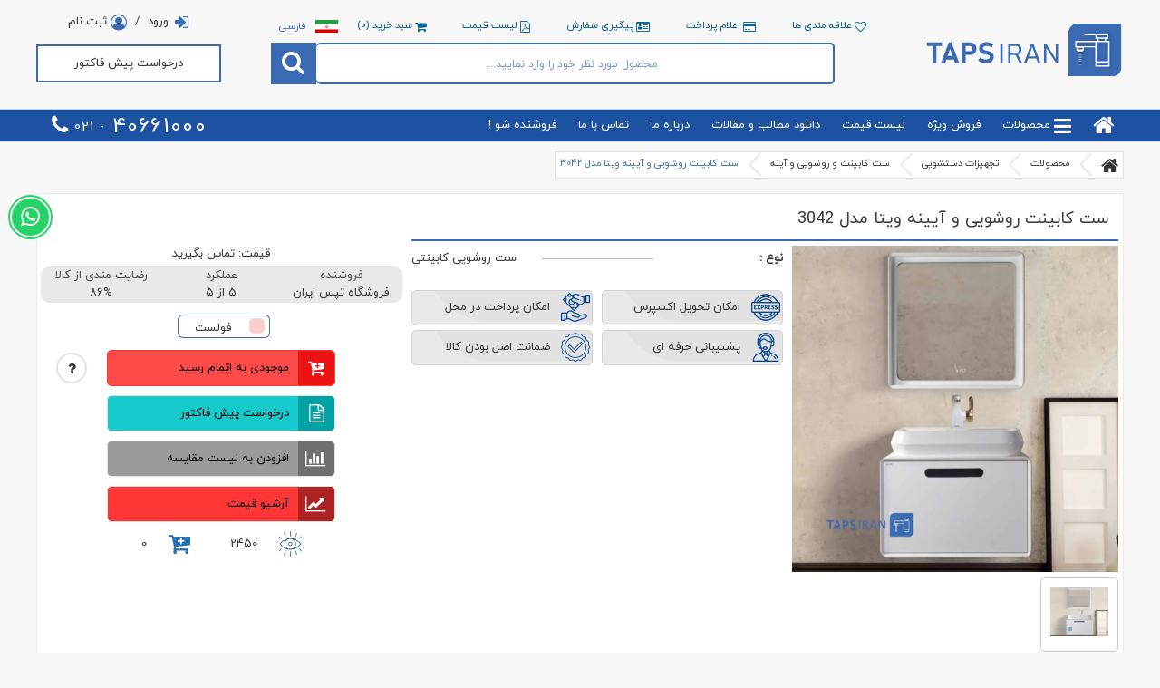

--- FILE ---
content_type: text/html; charset=UTF-8
request_url: https://www.tapsiran.com/fa/product/2862/%D8%B3%D8%AA-%DA%A9%D8%A7%D8%A8%DB%8C%D9%86%D8%AA-%D8%B1%D9%88%D8%B4%D9%88%DB%8C%DB%8C-%D9%88-%D8%A2%DB%8C%DB%8C%D9%86%D9%87-%D9%88%DB%8C%D8%AA%D8%A7-%D9%85%D8%AF%D9%84-3042
body_size: 26551
content:
<!DOCTYPE html>
<html lang="fa-IR">
<head>
    <title>ست کابینت روشویی و آیینه ویتا مدل 3042 | خرید ست کابینتی سرویس بهداشتی </title>
    <meta name="description" content="ست کابینت روشویی و آیینه ویتا مدل 3042 | خرید ست کابینتی سرویس بهداشتی ، خرید اینترنتی ست کابینت سرویس بهداشتی ویتا ، خرید آیینه سرویس بهداشتی لوکس">
    <meta name="keywords" content="0">
    <meta http-equiv="Content-Type" content="text/html;charset=utf-8">
    <meta  name="viewport" content="width=device-width, initial-scale=1, maximum-scale=1">
    <meta name="csrf-token" content="8fe2Z16Re4Vg5dFbKlhgupOgC8QADfsO3jfoGBAE">
    <link hreflang="fa" rel="alternate" href="https://tapsiran.com/fa">
    <script src="https://www.tapsiran.com/js/jquery.min.js?1769771811"></script>
    <link rel="stylesheet" type="text/css" href="https://www.tapsiran.com/css/font-awesome.min.css">
    <script src="https://www.tapsiran.com/js/slick.min.js?1769771811"></script>
    <script src="https://www.tapsiran.com/js/toastr.min.js"></script>
    <link rel="stylesheet" href="https://www.tapsiran.com/js/jstree/themes/default/style.min.css">
    <link rel="stylesheet" href="https://www.tapsiran.com/css/styles.min.css?1769771811">
    <link rel="stylesheet" type="text/css" href="https://www.tapsiran.com/css/fa.min.css?1769771811">
    <script src="https://www.tapsiran.com/js/template.js?1769771811"></script>
    
    <meta property="og:locale" content="fa_IR">
    <meta property="og:type" content="website">
    <meta property="og:title" content="ست کابینت روشویی و آیینه ویتا مدل 3042 | خرید ست کابینتی سرویس بهداشتی">
    <meta property="og:description" content="ست کابینت روشویی و آیینه ویتا مدل 3042 | خرید ست کابینتی سرویس بهداشتی ، خرید اینترنتی ست کابینت سرویس بهداشتی ویتا ، خرید آیینه سرویس بهداشتی لوکس">
    <meta property="og:url" content="https://www.tapsiran.com/fa/product/2862/%D8%B3%D8%AA-%DA%A9%D8%A7%D8%A8%DB%8C%D9%86%D8%AA-%D8%B1%D9%88%D8%B4%D9%88%DB%8C%DB%8C-%D9%88-%D8%A2%DB%8C%DB%8C%D9%86%D9%87-%D9%88%DB%8C%D8%AA%D8%A7-%D9%85%D8%AF%D9%84-3042">
    <meta property="og:site_name" content="ست کابینت روشویی و آیینه ویتا مدل 3042">
    <meta property="og:image" content="https://www.tapsiran.com/upload/fa_product/2862/thumb_226_ست-کابینت-روشویی-و-آیینه-ویتا-مدل-3042-1.webp?1767695187" >
    <meta name="msapplication-TileColor" content="#ffffff">
    <meta name="theme-color" content="#fff">
        <link rel="apple-touch-icon" sizes="180x180" href="https://www.tapsiran.com/image/favicon/apple-touch-icon.png">
    <link rel="icon" type="image/png" sizes="32x32" href="https://www.tapsiran.com/image/favicon/favicon-32x32.png">
    <link rel="icon" type="image/png" sizes="16x16" href="https://www.tapsiran.com/image/favicon/favicon-16x16.png">
    <link rel="manifest" href="https://www.tapsiran.com/image/favicon/site.webmanifest">
    <link rel="mask-icon" href="https://www.tapsiran.com/image/favicon/safari-pinned-tab.svg" color="#fff">

        <meta name="author" content="Tapsiran">
    <link rel="canonical" href="https://www.tapsiran.com/fa/product/2862/%D8%B3%D8%AA-%DA%A9%D8%A7%D8%A8%DB%8C%D9%86%D8%AA-%D8%B1%D9%88%D8%B4%D9%88%DB%8C%DB%8C-%D9%88-%D8%A2%DB%8C%DB%8C%D9%86%D9%87-%D9%88%DB%8C%D8%AA%D8%A7-%D9%85%D8%AF%D9%84-3042"/>
    
            <meta property="article:tag" content="0"/>
        
    <meta property="article:published_time" content="2021-08-26 11:30:53"/>
    <meta property="article:modified_time" content="2026-01-06 13:56:27"/>
    <meta property="og:updated_time" content="2026-01-06 13:56:27"/>
    
    <meta property="og:image:secure_url" content="https://www.tapsiran.com/upload/fa_product/2862/thumb_226_ست-کابینت-روشویی-و-آیینه-ویتا-مدل-3042-1.webp?1767695187"/>
    <meta property="og:image:width" content="300"/>
    <meta property="og:image:height" content="300"/>
    <meta property="og:image:alt" content="ست کابینت روشویی و آیینه ویتا مدل 3042"/>


    <script>
        window.onload = function() {
          $(".slick-track").attr('aria-label' , 'Slider');
            // $('.slider_home_page').css('opacity' , '1');
            // $('.Buy_offer').css('opacity' , '1');
            // $('.Buy_offer').css('transform' , 'scale(1)');
            // $('.Buy_offer').css('transition' , '0.3s');
            // $('.product_home_page').css('opacity' , '1');
            // $('.product_home_page').css('transform' , 'scale(1)');
            // $('.product_home_page').css('transition' , '0.7s');
        };

      $(document).mousemove(function(event){
          if ($(".enamad_a").attr('href') == undefined) {
                  $(".enamad_a").attr("href","https://trustseal.enamad.ir/?id=148939&Code=8CJOfQPjIrtVFg9yZtt1")
                  $(".enamad_a").attr("referrerpolicy","origin");
          }
          if ($(".samandehi").attr('onclick') == undefined) {
                $(".samandehi").attr("onclick" , 'window.open("https://logo.samandehi.ir/Verify.aspx?id=171437&p=rfthjyoerfthaodsxlaojyoe", "Popup","toolbar=no, scrollbars=no, location=no, statusbar=no, menubar=no, resizable=0, width=450, height=630, top=30")');
                $(".samandehi").removeAttr("href");
          }
      });
      if('serviceWorker' in navigator) {
        navigator.serviceWorker.register('https://www.tapsiran.com/serviceWorker.js')
          .then(registration => {
          //   console.log("Service Worker Registered");
          })
          .catch(e => console.log(e));
      }

    </script>

</head>
<body>
<div class="responsive_number">
    <a class="phone_number" href="tel:02140661000"><i class="fa fa-phone" aria-hidden="true"></i><span class="smalltext"> 021 -</span> 40661000</a>
</div>
<header>
    <div class="container">
        <div id="header_row">
            <div class="header_section_1 float ">
                <a href="https://www.tapsiran.com/fa"><img src="https://www.tapsiran.com/image/tapsiran-logo.svg?v=0.2" alt="تپس ایران | فروش آنلاین شیرآلات بهداشتی و تجهیزات حمام توالت آشپزخانه" width="220" height="90"></a>
                <h1 class="website_name">تپس ایران | فروش آنلاین شیرآلات بهداشتی و تجهیزات حمام توالت آشپزخانه</h1>
            </div>
            <div class="header_section_2 float">
                <div class="btn_group_header">
                    <a href="https://www.tapsiran.com/fa/favoritesList/MyAccount">
                        <i class="fa fa-heart-o" aria-hidden="true"></i>
                        علاقه مندی ها                    </a>
                    <a href="https://www.tapsiran.com/fa/CartToCart">
                        <i class="fa fa-credit-card" aria-hidden="true"></i>
                        اعلام پرداخت                    </a>
                    <a href="https://www.tapsiran.com/fa/TrackOrder">
                        <i class="fa fa-id-card-o" aria-hidden="true"></i>
                        پیگیری سفارش                    </a>
                    <a href="https://www.tapsiran.com/fa/PriceList">
                        <i class="fa fa-file-pdf-o" aria-hidden="true"></i>
                        لیست قیمت                    </a>
                    <a href="https://www.tapsiran.com/fa/cart" class="header_basket">
                        <i class="fa fa-shopping-cart" aria-hidden="true"></i>
                        سبد خرید (<span id="card-counter">0</span>)</a>

                    
                                            <span id="listCartInHeader"  class="hide_cart" >
                            <div class="Summary_basket" >
    <div class="header_summary_basket">
        <div class="header_summary_basket_right">
            <span>تعداد سفارش</span>(<span id="card-counter-header">0</span>)
        </div>
        <div class="header_summary_basket_left">
            <a href="https://www.tapsiran.com/fa/cart"><i class="fa fa-shopping-cart" aria-hidden="true"></i>مشاهده سبد خرید</a>
        </div>
    </div>
    <div class="body_summary_basket">
            </div>
    <div class="footer_summary_basket">
        <div class="footer_summary_basket_right">
            <p>مبلغ کل سفارش</p>
            <p><span id="totalPriceHeader"> 0 </span><span> تومان</span></p>
        </div>
        <div class="footer_summary_basket_left">
            <a href="https://www.tapsiran.com/fa/cart">ثبت سفارش</a>
        </div>
    </div>
</div>
</span>
                    
                    <div id="lang-menu">
                        <div class="current_lang">
                            <span href="javascript:void(0)">
                                      <span class="lang_brief">
                                        <span class="image_fa"/>
                                      </span>
                                <span class="lang">فارسی</span>
                            </span>
                        </div>
                        <ul>
                                                            <li>
                                    <a href="https://www.tapsiran.com/fa/setLang/fa">
                                          <span class="lang_brief">
                                              <span class="image_fa"/>
                                          </span>
                                        <span class="lang">فارسی</span>
                                    </a>
                                </li>
                                                            <li>
                                    <a href="https://www.tapsiran.com/fa/setLang/en">
                                          <span class="lang_brief">
                                              <span class="image_en"/>
                                          </span>
                                        <span class="lang">English</span>
                                    </a>
                                </li>
                                                            <li>
                                    <a href="https://www.tapsiran.com/fa/setLang/ar">
                                          <span class="lang_brief">
                                              <span class="image_ar"/>
                                          </span>
                                        <span class="lang">العربیه</span>
                                    </a>
                                </li>
                                                            <li>
                                    <a href="https://www.tapsiran.com/fa/setLang/ru">
                                          <span class="lang_brief">
                                              <span class="image_ru"/>
                                          </span>
                                        <span class="lang">Pусский</span>
                                    </a>
                                </li>
                                                    </ul>
                    </div>
                </div>
                
                <div class="search_form" onclick="showSearchBox()">
                    <div class="input_search">
                        <input type="text" placeholder="محصول مورد نظر خود را وارد نمایید...">
                    </div>
                    <div class="button_search ">
                        <button type="submit" value="search" name="" aria-label="search"><i class="fa fa-search" aria-hidden="true"></i> </button>
                    </div>
                </div>
            </div>
            
                            <div class="header_section_3 float">
    <div class="login_register">
                    <a class="login_key" href="https://www.tapsiran.com/fa/login">
                <i class="fa fa-sign-in" aria-hidden="true"></i>ورود</a>
            <span class="seprator">/</span>
            <a class="register_key" href="https://www.tapsiran.com/fa/register">
                <i class="fa fa-user-circle-o" aria-hidden="true"></i>
                ثبت نام</a>
            </div>
    <div class="rfq_request">
        <a href="https://www.tapsiran.com/fa/rfq">درخواست پیش فاکتور</a>
    </div>
</div>                    </div>

    </div>

    <div class="nav_full">
        <div class="container">
            <div class="menu">
                <ul>
                    <li class="home_link">
                        <a href="https://www.tapsiran.com/fa" aria-label="Home"><i class="fa fa-home" aria-hidden="true" ></i></a>
                    </li>
                    <li class="has_sub_menu open">
                        <a href="#" id="a_category_menu">
                            <i class="fa fa-bars" aria-hidden="true"></i>
                            محصولات                        </a>
                        <ul class='categories' id='category_menu'><li class='sub_lvl_1'><a href='https://www.tapsiran.com/fa/category/2/شیر-ظرفشویی'>شیر ظرفشویی</a></li><li class='sub_lvl_1'><a href='https://www.tapsiran.com/fa/category/4/شیر-روشویی'>شیر روشویی</a></li><li class='sub_lvl_1'><a href='https://www.tapsiran.com/fa/category/1/شیر-توالت'>شیر توالت</a></li><li class='sub_lvl_1'><a href='https://www.tapsiran.com/fa/category/3/شیر-حمام'>شیر حمام</a></li><li class='sub_lvl_1'><a href='https://www.tapsiran.com/fa/category/5/شیر-هوشمند-و-چشمی'>شیر هوشمند و چشمی</a></li><li class='sub_lvl_1'><a href='https://www.tapsiran.com/fa/category/6/شیر-توکار'>شیر توکار</a></li><li class='sub_lvl_1'><a href='https://www.tapsiran.com/fa/category/7/شیر-رنگی'>شیر رنگی</a></li><li class='sub_lvl_1'><a href='https://www.tapsiran.com/fa/category/8/ست-شیرآلات'>ست شیرآلات</a></li><li class='sub_lvl_1'><a href='https://www.tapsiran.com/fa/category/9/شیر-بیمارستانی'>شیر بیمارستانی</a></li><li class='sub_lvl_1'><a href='https://www.tapsiran.com/fa/category/11/فلاش-تانک'>فلاش تانک</a><ul class='sub_menu_level_1'><li><a href='https://www.tapsiran.com/fa/category/45/فلاش-تانک/فلاش-تانک-روکار'>فلاش تانک روکار</a></li><li><a href='https://www.tapsiran.com/fa/category/44/فلاش-تانک/فلاش-تانک-توکار'>فلاش تانک توکار</a></li></ul></li><li class='sub_lvl_1'><a href='https://www.tapsiran.com/fa/category/16/تجهیزات-حمام'>تجهیزات حمام</a><ul class='sub_menu_level_1'><li><a href='https://www.tapsiran.com/fa/category/42/تجهیزات-حمام/رادیاتور-استیل-و-حوله-خشک-کن'>رادیاتور استیل و حوله خشک کن</a></li><li><a href='https://www.tapsiran.com/fa/category/52/تجهیزات-حمام/سونا-خشک'>سونا خشک</a></li><li><a href='https://www.tapsiran.com/fa/category/33/تجهیزات-حمام/کابین-دوش'>کابین دوش</a></li><li><a href='https://www.tapsiran.com/fa/category/29/تجهیزات-حمام/سونا-بخار'>سونا بخار</a></li><li><a href='https://www.tapsiran.com/fa/category/32/تجهیزات-حمام/زیر-دوشی'>زیر دوشی</a></li><li><a href='https://www.tapsiran.com/fa/category/31/تجهیزات-حمام/جکوزی'>جکوزی</a></li><li><a href='https://www.tapsiran.com/fa/category/30/تجهیزات-حمام/وان-حمام'>وان حمام</a></li><li><a href='https://www.tapsiran.com/fa/category/48/تجهیزات-حمام/لوازم-و-اکسسوری-حمام'>لوازم و اکسسوری حمام</a></li></ul></li><li class='sub_lvl_1'><a href='https://www.tapsiran.com/fa/category/25/تجهیزات-آشپزخانه'>تجهیزات آشپزخانه</a><ul class='sub_menu_level_1'><li><a href='https://www.tapsiran.com/fa/category/14/تجهیزات-آشپزخانه/سینک-ظرفشویی'>سینک ظرفشویی</a><ul class='sub_menu_level_2'><li><a href='https://www.tapsiran.com/fa/category/54/تجهیزات-آشپزخانه/سینک-ظرفشویی/سینک-استیل'>سینک استیل</a></li><li><a href='https://www.tapsiran.com/fa/category/50/تجهیزات-آشپزخانه/سینک-ظرفشویی/سینک-گرانیتی-و-کورین'>سینک گرانیتی و کورین</a></li></ul></li><li><a href='https://www.tapsiran.com/fa/category/15/تجهیزات-آشپزخانه/گاز-صفحه-ای'>گاز صفحه ای</a></li><li><a href='https://www.tapsiran.com/fa/category/20/تجهیزات-آشپزخانه/فر-توکار'>فر توکار</a></li><li><a href='https://www.tapsiran.com/fa/category/19/تجهیزات-آشپزخانه/هود'>هود</a></li></ul></li><li class='sub_lvl_1'><a href='https://www.tapsiran.com/fa/category/23/تجهیزات-دستشویی'>تجهیزات دستشویی</a><ul class='sub_menu_level_1'><li><a href='https://www.tapsiran.com/fa/category/34/تجهیزات-دستشویی/توالت-فرنگی'>توالت فرنگی</a><ul class='sub_menu_level_2'><li><a href='https://www.tapsiran.com/fa/category/37/تجهیزات-دستشویی/توالت-فرنگی/توالت-فرنگی-دیواری-وال-هنگ'>توالت فرنگی دیواری ( وال هنگ )</a></li><li><a href='https://www.tapsiran.com/fa/category/38/تجهیزات-دستشویی/توالت-فرنگی/توالت-فرنگی-یک-تکه'>توالت فرنگی یک تکه</a></li><li><a href='https://www.tapsiran.com/fa/category/39/تجهیزات-دستشویی/توالت-فرنگی/توالت-فرنگی-دو-تکه'>توالت فرنگی دو تکه</a></li><li><a href='https://www.tapsiran.com/fa/category/53/تجهیزات-دستشویی/توالت-فرنگی/توالت-ایستاده-مردانه-یورینال'>توالت ایستاده مردانه ( یورینال )</a></li></ul></li><li><a href='https://www.tapsiran.com/fa/category/35/تجهیزات-دستشویی/توالت-ایرانی'>توالت ایرانی</a></li><li><a href='https://www.tapsiran.com/fa/category/36/تجهیزات-دستشویی/روشویی'>روشویی</a></li><li><a href='https://www.tapsiran.com/fa/category/41/تجهیزات-دستشویی/ست-کابینت-و-روشویی-و-آینه'>ست کابینت و روشویی و آینه</a></li><li><a href='https://www.tapsiran.com/fa/category/49/تجهیزات-دستشویی/اکسسوری-لوازم-سرویس-بهداشتی'>اکسسوری لوازم سرویس بهداشتی</a></li></ul></li><li class='sub_lvl_1'><a href='https://www.tapsiran.com/fa/category/10/علم-دوش-اتصالات-لوازم-جانبی'>علم دوش ، اتصالات ، لوازم جانبی</a><ul class='sub_menu_level_1'><li><a href='https://www.tapsiran.com/fa/category/24/علم-دوش-اتصالات-لوازم-جانبی/یونیورست-و-علم-دوش'>یونیورست و علم دوش</a></li><li><a href='https://www.tapsiran.com/fa/category/27/علم-دوش-اتصالات-لوازم-جانبی/شلنگ-توالت-و-شلنگ-بهداشتی-دیگر'>شلنگ توالت و شلنگ بهداشتی دیگر</a></li><li><a href='https://www.tapsiran.com/fa/category/28/علم-دوش-اتصالات-لوازم-جانبی/شیر-های-تکی-و-پیسوار'>شیر های تکی و پیسوار</a></li><li><a href='https://www.tapsiran.com/fa/category/13/علم-دوش-اتصالات-لوازم-جانبی/لوازم-جانبی'>لوازم جانبی</a></li></ul></li><li class='sub_lvl_1'><a href='https://www.tapsiran.com/fa/category/26/لوله-و-تجهیزات-آبرسانی'>لوله و تجهیزات آبرسانی</a><ul class='sub_menu_level_1'><li><a href='https://www.tapsiran.com/fa/category/51/لوله-و-تجهیزات-آبرسانی/لوله-پوشفیت-upvc'>لوله پوشفیت UPVC</a></li></ul></li></ul>
                    </li>
                                            <li>
                            <a href="https://tapsiran.com/fa/special" rel="noopener"  target="_self" >فروش ویژه</a>
                        </li>
                                            <li>
                            <a href="https://tapsiran.com/fa/PriceList" rel="noopener"  target="_blank" >لیست قیمت</a>
                        </li>
                                            <li>
                            <a href="https://tapsiran.com/fa/articles" rel="noopener"  target="_self" >دانلود مطالب و مقالات</a>
                        </li>
                                            <li>
                            <a href="https://www.tapsiran.com/fa/content/%D8%AF%D8%B1%D8%A8%D8%A7%D8%B1%D9%87-%D9%85%D8%A7" rel="noopener"  target="_self" >درباره ما</a>
                        </li>
                                            <li>
                            <a href="https://tapsiran.com/fa/contact-us" rel="noopener"  target="_self" >تماس با ما</a>
                        </li>
                                                            
                    <li class="special">
                        <a href="https://www.tapsiran.com/fa/register">فروشنده شو !</a>
                    </li>
                                    </ul>
                <a class="phone_number" href="tel:02140661000"><i class="fa fa-phone" aria-hidden="true"></i><span class="smalltext"> 021 -</span> 40661000</a>
            </div>
        </div>
    </div>
    <div id="sidebar-toggle">
        <i class="fa fa-navicon"></i>
    </div>
    <nav id="sidebar">
        <div class="menu">
            <div class="login_register">
                                    <a class="login_key" href="https://www.tapsiran.com/fa/login">
                        <i class="fa fa-sign-in" aria-hidden="true"></i>ورود</a>
                    <span class="seprator">/</span>
                    <a class="register_key" href="https://www.tapsiran.com/fa/register">
                        <i class="fa fa-user-circle-o" aria-hidden="true"></i>
                        ثبت نام</a>
                                <ul class="responsive_menu_link">
                    <li>
                        <a href="https://www.tapsiran.com/fa/TrackOrder">
                            <i class="fa fa-id-card-o" aria-hidden="true"></i>پیگیری سفارش                        </a>
                    </li>
                    <li>
                        <a href="https://www.tapsiran.com/fa/favoritesList/myAccount">
                            <i class="fa fa-heart-o" aria-hidden="true"></i>علاقه مندی ها                        </a>
                    </li>
                    <li>
                        <a href="https://www.tapsiran.com/fa/cart">
                            <i class="fa fa-shopping-cart" aria-hidden="true"></i>
                            سبد خرید (<span id="card-counter">0</span>)
                        </a>
                    </li>
                    <li>
                        <a href="https://www.tapsiran.com/fa/rfq">
                            <i class="fa fa-file-text" aria-hidden="true"></i>درخواست پیش فاکتور                        </a>
                    </li>
                    <li>
                        <a href="https://www.tapsiran.com/fa/PriceList">
                            <i class="fa fa-file-pdf-o" aria-hidden="true"></i>لیست قیمت                        </a>
                    </li>
                                                                            </ul>
            </div>
        </div>
        <ul>
            <li class="">
                <a href="https://www.tapsiran.com/fa">صفحه اصلی</a>
            </li>
            <li class="has_sub_menu open">
                <ul>
                    <li class="has_sub_menu open">
                        <ul class='categories' id='category_menu'><li class='sub_lvl_1'><a href='https://www.tapsiran.com/fa/category/2/شیر-ظرفشویی'>شیر ظرفشویی</a></li><li class='sub_lvl_1'><a href='https://www.tapsiran.com/fa/category/4/شیر-روشویی'>شیر روشویی</a></li><li class='sub_lvl_1'><a href='https://www.tapsiran.com/fa/category/1/شیر-توالت'>شیر توالت</a></li><li class='sub_lvl_1'><a href='https://www.tapsiran.com/fa/category/3/شیر-حمام'>شیر حمام</a></li><li class='sub_lvl_1'><a href='https://www.tapsiran.com/fa/category/5/شیر-هوشمند-و-چشمی'>شیر هوشمند و چشمی</a></li><li class='sub_lvl_1'><a href='https://www.tapsiran.com/fa/category/6/شیر-توکار'>شیر توکار</a></li><li class='sub_lvl_1'><a href='https://www.tapsiran.com/fa/category/7/شیر-رنگی'>شیر رنگی</a></li><li class='sub_lvl_1'><a href='https://www.tapsiran.com/fa/category/8/ست-شیرآلات'>ست شیرآلات</a></li><li class='sub_lvl_1'><a href='https://www.tapsiran.com/fa/category/9/شیر-بیمارستانی'>شیر بیمارستانی</a></li><li class='sub_lvl_1'><a href='https://www.tapsiran.com/fa/category/11/فلاش-تانک'>فلاش تانک</a><ul class='sub_menu_level_1'><li><a href='https://www.tapsiran.com/fa/category/45/فلاش-تانک/فلاش-تانک-روکار'>فلاش تانک روکار</a></li><li><a href='https://www.tapsiran.com/fa/category/44/فلاش-تانک/فلاش-تانک-توکار'>فلاش تانک توکار</a></li></ul></li><li class='sub_lvl_1'><a href='https://www.tapsiran.com/fa/category/16/تجهیزات-حمام'>تجهیزات حمام</a><ul class='sub_menu_level_1'><li><a href='https://www.tapsiran.com/fa/category/42/تجهیزات-حمام/رادیاتور-استیل-و-حوله-خشک-کن'>رادیاتور استیل و حوله خشک کن</a></li><li><a href='https://www.tapsiran.com/fa/category/52/تجهیزات-حمام/سونا-خشک'>سونا خشک</a></li><li><a href='https://www.tapsiran.com/fa/category/33/تجهیزات-حمام/کابین-دوش'>کابین دوش</a></li><li><a href='https://www.tapsiran.com/fa/category/29/تجهیزات-حمام/سونا-بخار'>سونا بخار</a></li><li><a href='https://www.tapsiran.com/fa/category/32/تجهیزات-حمام/زیر-دوشی'>زیر دوشی</a></li><li><a href='https://www.tapsiran.com/fa/category/31/تجهیزات-حمام/جکوزی'>جکوزی</a></li><li><a href='https://www.tapsiran.com/fa/category/30/تجهیزات-حمام/وان-حمام'>وان حمام</a></li><li><a href='https://www.tapsiran.com/fa/category/48/تجهیزات-حمام/لوازم-و-اکسسوری-حمام'>لوازم و اکسسوری حمام</a></li></ul></li><li class='sub_lvl_1'><a href='https://www.tapsiran.com/fa/category/25/تجهیزات-آشپزخانه'>تجهیزات آشپزخانه</a><ul class='sub_menu_level_1'><li><a href='https://www.tapsiran.com/fa/category/14/تجهیزات-آشپزخانه/سینک-ظرفشویی'>سینک ظرفشویی</a><ul class='sub_menu_level_2'><li><a href='https://www.tapsiran.com/fa/category/54/تجهیزات-آشپزخانه/سینک-ظرفشویی/سینک-استیل'>سینک استیل</a></li><li><a href='https://www.tapsiran.com/fa/category/50/تجهیزات-آشپزخانه/سینک-ظرفشویی/سینک-گرانیتی-و-کورین'>سینک گرانیتی و کورین</a></li></ul></li><li><a href='https://www.tapsiran.com/fa/category/15/تجهیزات-آشپزخانه/گاز-صفحه-ای'>گاز صفحه ای</a></li><li><a href='https://www.tapsiran.com/fa/category/20/تجهیزات-آشپزخانه/فر-توکار'>فر توکار</a></li><li><a href='https://www.tapsiran.com/fa/category/19/تجهیزات-آشپزخانه/هود'>هود</a></li></ul></li><li class='sub_lvl_1'><a href='https://www.tapsiran.com/fa/category/23/تجهیزات-دستشویی'>تجهیزات دستشویی</a><ul class='sub_menu_level_1'><li><a href='https://www.tapsiran.com/fa/category/34/تجهیزات-دستشویی/توالت-فرنگی'>توالت فرنگی</a><ul class='sub_menu_level_2'><li><a href='https://www.tapsiran.com/fa/category/37/تجهیزات-دستشویی/توالت-فرنگی/توالت-فرنگی-دیواری-وال-هنگ'>توالت فرنگی دیواری ( وال هنگ )</a></li><li><a href='https://www.tapsiran.com/fa/category/38/تجهیزات-دستشویی/توالت-فرنگی/توالت-فرنگی-یک-تکه'>توالت فرنگی یک تکه</a></li><li><a href='https://www.tapsiran.com/fa/category/39/تجهیزات-دستشویی/توالت-فرنگی/توالت-فرنگی-دو-تکه'>توالت فرنگی دو تکه</a></li><li><a href='https://www.tapsiran.com/fa/category/53/تجهیزات-دستشویی/توالت-فرنگی/توالت-ایستاده-مردانه-یورینال'>توالت ایستاده مردانه ( یورینال )</a></li></ul></li><li><a href='https://www.tapsiran.com/fa/category/35/تجهیزات-دستشویی/توالت-ایرانی'>توالت ایرانی</a></li><li><a href='https://www.tapsiran.com/fa/category/36/تجهیزات-دستشویی/روشویی'>روشویی</a></li><li><a href='https://www.tapsiran.com/fa/category/41/تجهیزات-دستشویی/ست-کابینت-و-روشویی-و-آینه'>ست کابینت و روشویی و آینه</a></li><li><a href='https://www.tapsiran.com/fa/category/49/تجهیزات-دستشویی/اکسسوری-لوازم-سرویس-بهداشتی'>اکسسوری لوازم سرویس بهداشتی</a></li></ul></li><li class='sub_lvl_1'><a href='https://www.tapsiran.com/fa/category/10/علم-دوش-اتصالات-لوازم-جانبی'>علم دوش ، اتصالات ، لوازم جانبی</a><ul class='sub_menu_level_1'><li><a href='https://www.tapsiran.com/fa/category/24/علم-دوش-اتصالات-لوازم-جانبی/یونیورست-و-علم-دوش'>یونیورست و علم دوش</a></li><li><a href='https://www.tapsiran.com/fa/category/27/علم-دوش-اتصالات-لوازم-جانبی/شلنگ-توالت-و-شلنگ-بهداشتی-دیگر'>شلنگ توالت و شلنگ بهداشتی دیگر</a></li><li><a href='https://www.tapsiran.com/fa/category/28/علم-دوش-اتصالات-لوازم-جانبی/شیر-های-تکی-و-پیسوار'>شیر های تکی و پیسوار</a></li><li><a href='https://www.tapsiran.com/fa/category/13/علم-دوش-اتصالات-لوازم-جانبی/لوازم-جانبی'>لوازم جانبی</a></li></ul></li><li class='sub_lvl_1'><a href='https://www.tapsiran.com/fa/category/26/لوله-و-تجهیزات-آبرسانی'>لوله و تجهیزات آبرسانی</a><ul class='sub_menu_level_1'><li><a href='https://www.tapsiran.com/fa/category/51/لوله-و-تجهیزات-آبرسانی/لوله-پوشفیت-upvc'>لوله پوشفیت UPVC</a></li></ul></li></ul>
                    </li>
                                            <li>
                            <a href="https://tapsiran.com/fa/special" rel="noopener"  target="_self" >فروش ویژه</a>
                        </li>
                                            <li>
                            <a href="https://tapsiran.com/fa/PriceList" rel="noopener"  target="_blank" >لیست قیمت</a>
                        </li>
                                            <li>
                            <a href="https://tapsiran.com/fa/articles" rel="noopener"  target="_self" >دانلود مطالب و مقالات</a>
                        </li>
                                            <li>
                            <a href="https://www.tapsiran.com/fa/content/%D8%AF%D8%B1%D8%A8%D8%A7%D8%B1%D9%87-%D9%85%D8%A7" rel="noopener"  target="_self" >درباره ما</a>
                        </li>
                                            <li>
                            <a href="https://tapsiran.com/fa/contact-us" rel="noopener"  target="_self" >تماس با ما</a>
                        </li>
                                        <li class="special">
                                                    <a href="https://www.tapsiran.com/fa/user/seller-request">
                                <i class="fa fa-plus" aria-hidden="true">**</i>**فروش از طریق تپس                            </a>
                        
                        
                                            </li>
                </ul>
                <div class="social">
                    <div class="social-icon facebook">
                        <a rel="noreferrer" aria-label="instagram social media"  href="https://instagram.com/taps_iran"><i class="fa fa-instagram"></i></a>
                    </div>
                    <div class="social-icon twitter">
                        <a rel="noreferrer" aria-label="twitter social media"  href="https://www.linkedin.com/company/%D8%AA%D9%BE%D8%B3-%D8%A7%DB%8C%D8%B1%D8%A7%D9%86"><i class="fa fa-linkedin"></i></a>
                    </div>
                    <div class="social-icon instagram">
                        <a rel="noreferrer" aria-label="instagram social media"  href="https://t.me/tapsiran"><i class="fa fa-telegram"></i></a>
                    </div>
                    <span class="copyright">Copyright © Tapsiran</span>
                </div>
            </li>
        </ul>
    </nav>
</header>
        <div class="new_search_layout hide_search_box">
                        <div class="close_search_box" onclick="closeSearchBox()">
                            <span></span>
                            <span></span>
                        </div>
            <div class="form_new_search">
            <form method="get" action="https://www.tapsiran.com/fa/search" autocomplete="off">
                <div class="input_search">
                    <input type="text" name="word" id="searchWord" value="" placeholder="محصول مورد نظر خود را وارد نمایید...">
                    <ul id="searchList"></ul>
                </div>
                <div class="button_search">
                    <button type="submit" value="search" name="" aria-label="search"><i class="fa fa-search" aria-hidden="true"></i>
                    </button>
                </div>
            </form>
            </div>
        </div>
    <div class="container">
        <div class="breadcrumb">
            <a href="https://www.tapsiran.com/fa" class="float" title="صفحه اصلی">
                <i class="fa fa-home" aria-hidden="true"></i>
            </a>
            <a title="محصولات" href="https://www.tapsiran.com/fa/search" class="float ">محصولات</a>
                            <a href="https://www.tapsiran.com/fa/category/23/%D8%AA%D8%AC%D9%87%DB%8C%D8%B2%D8%A7%D8%AA-%D8%AF%D8%B3%D8%AA%D8%B4%D9%88%DB%8C%DB%8C"  class="float ">تجهیزات دستشویی</a>
                            <a href="https://www.tapsiran.com/fa/category/41/%D8%B3%D8%AA-%DA%A9%D8%A7%D8%A8%DB%8C%D9%86%D8%AA-%D9%88-%D8%B1%D9%88%D8%B4%D9%88%DB%8C%DB%8C-%D9%88-%D8%A2%DB%8C%D9%86%D9%87"  class="float ">ست کابینت و روشویی و آینه</a>
                        <a href="https://www.tapsiran.com/fa/product/2862/%D8%B3%D8%AA-%DA%A9%D8%A7%D8%A8%DB%8C%D9%86%D8%AA-%D8%B1%D9%88%D8%B4%D9%88%DB%8C%DB%8C-%D9%88-%D8%A2%DB%8C%DB%8C%D9%86%D9%87-%D9%88%DB%8C%D8%AA%D8%A7-%D9%85%D8%AF%D9%84-3042" class="float active">ست کابینت روشویی و آیینه ویتا مدل 3042</a>
        </div>
    </div>

    <div class="container">
                
        <div class="product_page">
            
            <div class="porduct_information">
                <div class="container ">
  <div class="porduct_information">
    <div class="product_header_in_product_page">
        <h1 class="product_title float">ست کابینت روشویی و آیینه ویتا مدل 3042</h1>
                    </div>
    <div class="product_main_section">
        <div class="product_row_1_gallery float">
            <div class="slider_product_page">
                <div class="main_gallery_product">
                    <div class="slider new_Gallery">
                        <div class="hasdefault">
                            

                                                            <img src="https://www.tapsiran.com/upload/fa_product/2862/ست-کابینت-روشویی-و-آیینه-ویتا-مدل-3042-1.webp?1767695187" alt="" data-zoom-image="https://www.tapsiran.com/upload/fa_product/2862/ست-کابینت-روشویی-و-آیینه-ویتا-مدل-3042-1.webp?1767695187" width="360" height="360"/>
                                                    </div>
                    </div>
                    
                                            <div class="slider Gallery_thumbnail">
                                                            <div class="thumbnail_div">
                                    <img src="https://www.tapsiran.com/upload/fa_product/2862/thumb_ست-کابینت-روشویی-و-آیینه-ویتا-مدل-3042-1.webp?1767695187"
                                         alt="ست کابینت روشویی و آیینه ویتا مدل 3042" class="th1"
                                         onclick="zoomModal('ست-کابینت-روشویی-و-آیینه-ویتا-مدل-3042-1.webp?1767695187')" width="64" height="64"/>
                                </div>
                                                                                    </div>
                                        
                    <div class="video_gallery">
                                                                                                                                                    </div>
                </div>
                            </div>
        </div>
        <div class="product_row2_description float">
            <div class="product_description">
                <ul class="items_group">
                    
                    <li class="items_group_li">
            <span class="strong right_field">نوع : </span>
            <span class="lowercase_style left_field">ست روشویی کابینتی </span>
        </li>
                                        </ul>
                
                <div class="button_row_in_product_page">
                    <a href="https://www.tapsiran.com/fa">
                        <div class="icon_btn_product float">
                            <img src="https://www.tapsiran.com/image/express.png" alt="express" width="32" height="32"/>
                        </div>
                        <div class="heading_btn_product float">
                            <p>امکان تحویل اکسپرس </p>
                        </div>
                    </a>
                    <a href="https://www.tapsiran.com/fa">
                        <div class="icon_btn_product float">
                            <img src="https://www.tapsiran.com/image/support.png" alt="support" width="32" height="32"/>
                        </div>
                        <div class="heading_btn_product float">
                            <p>پشتیبانی حرفه ای</p>
                        </div>
                    </a>
                    <a href="https://www.tapsiran.com/fa">
                        <div class="icon_btn_product float">
                            <img src="https://www.tapsiran.com/image/pay.png" alt="payment" width="32" height="32"/>
                        </div>
                        <div class="heading_btn_product float">
                            <p>امکان پرداخت در محل</p>
                        </div>
                    </a>
                    <a href="https://www.tapsiran.com/fa">
                        <div class="icon_btn_product float">
                            <img src="https://www.tapsiran.com/image/warranty.png" alt="warranty" width="32" height="32"/>
                        </div>
                        <div class="heading_btn_product float">
                            <p>ضمانت اصل بودن کالا</p>
                        </div>
                    </a>
                </div>
            </div>
        </div>
        <div class="product_row3_price_and_btn_group float">
            
            <div class="price_product_in_product_page">
                                                            <label>قیمت: </label>
                        <span>تماس بگیرید</span>
                                                                    
                <p class="different_packaging"></p>
            </div>
            
            <div class="seller_info">
                <div><span>فروشنده </span><br><span>فروشگاه  تپس ایران</span></div>
                                    <div><span>عملکرد </span><br><span>5</span> <span>از</span> <span>5</span></div>
                                <div><span>رضایت مندی از کالا</span><br><span>86%</span></div>
            </div>
                        <div class="btn_group">
                
                
            <!-- رنگ محصولات -->
                                    <div class="color_select_pro">
                        
                                                
                        <ul class="option_select_color_pro">
                                                                                            <li class=" selected_color_box ">
                                    <label>
                                        <span class="color_ui"  style="background-color:#ffcccc"></span>
                                        <input class="input_color_ui" type="radio" name="color"
                                                checked                                                id="color-116" value="116"
                                                                                                   onclick="newPrice('116','2862','20')"
                                                                                              />

                                        <span>فولست</span>
                                    </label>
                                </li>
                                                    </ul>
                    </div>
                                
                                <div class="add_to_cart_div">
                                            <a href="javascript:void(0)" class="add_to_cart_btn unavailable">
                            <i class="fa fa-cart-plus" aria-hidden="true"></i>
                            <span>موجودی به اتمام رسید</span>
                        </a>
                                                            <span onclick="purchaseGuide()" class="help_icon" title="راهنمای خرید"><i class="fa fa-question"  aria-hidden="true"></i></span>
                                    </div>
               

                
                <a href="https://www.tapsiran.com/fa/rfq/%D8%B3%D8%AA%20%DA%A9%D8%A7%D8%A8%DB%8C%D9%86%D8%AA%20%D8%B1%D9%88%D8%B4%D9%88%DB%8C%DB%8C%20%D9%88%20%D8%A2%DB%8C%DB%8C%D9%86%D9%87%20%D9%88%DB%8C%D8%AA%D8%A7%20%D9%85%D8%AF%D9%84%203042%20%28%D9%81%D9%88%D9%84%D8%B3%D8%AA%29" class="invoice_btn">
                    <i class="fa fa-file-text-o" aria-hidden="true"></i>
                    <span>درخواست پیش فاکتور</span>
                    </a>
                <a href="javascript:void(0)" class="comparison_btn" onclick="getComparisonTab()">
                    <i class="fa fa-bar-chart" aria-hidden="true"></i>
                    <span>افزودن به لیست مقایسه</span>
                    </a>
                <a href="javascript:void(0)" class="price_archives" onclick="openChartModal()"  id="chart_btn">
                    <i class="fa fa-line-chart" aria-hidden="true"></i>
                    <span>آرشیو قیمت</span>
                    </a>

                <div class="buy_and_visit">
                    <div class="visit_this_product">
                                      <span>
                                        <svg version="1.1" id="Layer_1" xmlns="http://www.w3.org/2000/svg"
                                             xmlns:xlink="http://www.w3.org/1999/xlink" x="0px" y="0px"
                                             viewBox="0 0 177 200" enable-background="new 0 0 177 200" xml:space="preserve"
                                             width="25">
                                        <g>
                                          <path id="eye" fill="#266093" d="M4.6,99.2l-1.4,1.8l1.4,1.8c31.6,41.4,74.3,43.5,82.5,43.5c0.5,0,0.9,0,0.9,0c0.1,0,0.5,0,1,0
                                            c8.2,0,50.9-2.1,82.5-43.5l1.4-1.8l-1.4-1.8c-31.4-41-73.9-43.4-82.1-43.5c-1-0.1-1.9-0.1-2.7-0.1c-1.8,0-3.7,0.1-5.6,0.4
                                            C67.2,57.1,31.7,63.7,4.6,99.2z M115.3,135.9c10.5-8.6,16.7-21.3,16.7-35c0-13.6-6-26.2-16.4-34.8c14.7,4.7,33.7,14.5,49.9,34.9
                                            C149.2,121.4,130.1,131.2,115.3,135.9z M41.5,100.8c0,12.9,5.5,25,15,33.6c-13.5-4.9-30.9-14.6-45.9-33.5
                                            c14.9-18.8,32.2-28.4,45.6-33.4C46.9,76,41.5,88.1,41.5,100.8z M47.3,100.8c0-19.8,14.8-36.6,34.4-39.1c2.4-0.2,4.2-0.2,5.3-0.2
                                            c0.5,0,0.8,0,0.9,0l0.8,0l0.5,0l0,0c20.7,1.3,36.9,18.6,36.9,39.3c0,21.7-17.7,39.4-39.4,39.4S47.3,122.6,47.3,100.8z"/>
                                          <path id="pupil" fill="#266093" d="M86.7,116.9c8.8,0,16-7.2,16-16c0-8.8-7.2-16-16-16s-16,7.2-16,16C70.7,109.7,77.9,116.9,86.7,116.9z
                                             M86.7,90.6c5.6,0,10.2,4.6,10.2,10.2c0,5.6-4.6,10.2-10.2,10.2s-10.2-4.6-10.2-10.2C76.5,95.2,81.1,90.6,86.7,90.6z"/>
                                          <rect x="85.1" y="158.2" fill="#266093" width="5.8" height="41.3"/>
                                            <rect x="115.5" y="166.5"
                                                  transform="matrix(-0.3635 -0.9316 0.9316 -0.3635 22.3016 354.127)"
                                                  fill="#266093" width="33.2" height="5.8"/>
                                            <rect x="155.2" y="146.5"
                                                  transform="matrix(-0.5675 -0.8234 0.8234 -0.5675 139.4329 372.0394)"
                                                  fill="#266093" width="24.5" height="5.8"/>
                                            <rect x="42" y="151.9"
                                                  transform="matrix(-0.9316 -0.3635 0.3635 -0.9316 25.5148 341.7633)"
                                                  fill="#266093" width="5.8" height="33.2"/>
                                            <rect x="6.7" y="136.2"
                                                  transform="matrix(-0.8234 -0.5675 0.5675 -0.8234 -66.7188 276.1029)"
                                                  fill="#266093" width="5.8" height="24.5"/>
                                          <rect class="toplash1" x="85.1" y="0.5" fill="#266093" width="5.8" height="41.3"/>
                                            <rect class="toplash2" x="129.2" y="14"
                                                  transform="matrix(0.9316 0.3635 -0.3635 0.9316 20.144 -45.9361)"
                                                  fill="#266093" width="5.8" height="33.2"/>
                                            <rect class="toplash3" x="164.5" y="38.3"
                                                  transform="matrix(0.8234 0.5675 -0.5675 0.8234 58.2836 -86.0757)"
                                                  fill="#266093" width="5.8" height="24.5"/>
                                            <rect class="toplash4" x="28.3" y="28.6"
                                                  transform="matrix(0.3635 0.9316 -0.9316 0.3635 57.9477 -21.7787)"
                                                  fill="#266093" width="33.2" height="5.8"/>
                                            <rect x="-2.7" y="48.7"
                                                  transform="matrix(0.5675 0.8234 -0.8234 0.5675 46.6135 14.3964)"
                                                  fill="#266093" width="24.5" height="5.8"/>
                                        </g>
                                        </svg>
                                      </span>
                        <span>2450</span>
                    </div>
                    <div class="number_of_order_this_product">
                        <span><i class="fa fa-cart-plus" aria-hidden="true"></i></span>
                        <span>0</span>
                    </div>
                </div>
            </div>
        </div>
    </div>

    <div class="product_footer">
        
        <div class="send_email_for_notices float">
            <div class="form_send_email_for_notices">
                                    <p>
                        <i class="fa fa-bullhorn" aria-hidden="true"></i>در صورت موجود بودن به من اطلاع بده !!!
                    </p>
                    <form action="https://www.tapsiran.com/fa/product/inventory" method="post">
    <input type="hidden" name="_token" value="8fe2Z16Re4Vg5dFbKlhgupOgC8QADfsO3jfoGBAE" autocomplete="off">
                    <input type="text" name="email" value="" placeholder="لطفا ایمیل یا موبایل خود را وارد نمایید"/>
                    <input type="hidden" name="product_id" value="2862">
                    <span class="icon_mail_mob"><i class="fa fa-envelope" aria-hidden="true"></i> / <i  class="fa fa-mobile" aria-hidden="true"></i></span>
                    <button type="submit">ثبت</button>
                    </form>

                                                            </div>
        </div>
        
        <div class="btn_group_footer float social_share">
            
            <span class="share_this_page_with">اشتراک گذاری : </span>
            <a target="_blank" rel="noreferrer" aria-label="share to telegram" href="tg://msg?text=https://www.tapsiran.com/fa/product/2862/%D8%B3%D8%AA-%DA%A9%D8%A7%D8%A8%DB%8C%D9%86%D8%AA-%D8%B1%D9%88%D8%B4%D9%88%DB%8C%DB%8C-%D9%88-%D8%A2%DB%8C%DB%8C%D9%86%D9%87-%D9%88%DB%8C%D8%AA%D8%A7-%D9%85%D8%AF%D9%84-3042">
                <i class="fa fa-telegram" aria-hidden="true"></i> </a>
                <a target="_blank" rel="noreferrer" aria-label="share to whatsapp" class="desktop_view" href="https://web.whatsapp.com/send?text=https://www.tapsiran.com/fa/product/2862/%D8%B3%D8%AA-%DA%A9%D8%A7%D8%A8%DB%8C%D9%86%D8%AA-%D8%B1%D9%88%D8%B4%D9%88%DB%8C%DB%8C-%D9%88-%D8%A2%DB%8C%DB%8C%D9%86%D9%87-%D9%88%DB%8C%D8%AA%D8%A7-%D9%85%D8%AF%D9%84-3042">
                    <i class="fa fa-whatsapp"></i>
                </a>

                <a target="_blank" rel="noreferrer" aria-label="share to whatsapp" class="responsive_view" href="whatsapp://send?text=https://www.tapsiran.com/fa/product/2862/%D8%B3%D8%AA-%DA%A9%D8%A7%D8%A8%DB%8C%D9%86%D8%AA-%D8%B1%D9%88%D8%B4%D9%88%DB%8C%DB%8C-%D9%88-%D8%A2%DB%8C%DB%8C%D9%86%D9%87-%D9%88%DB%8C%D8%AA%D8%A7-%D9%85%D8%AF%D9%84-3042">
                    <i class="fa fa-whatsapp"></i>
                </a>
            <a target="_blank" rel="noreferrer" aria-label="share to google Plus" href="https://plus.google.com/share?url=https://www.tapsiran.com/fa/product/2862/%D8%B3%D8%AA-%DA%A9%D8%A7%D8%A8%DB%8C%D9%86%D8%AA-%D8%B1%D9%88%D8%B4%D9%88%DB%8C%DB%8C-%D9%88-%D8%A2%DB%8C%DB%8C%D9%86%D9%87-%D9%88%DB%8C%D8%AA%D8%A7-%D9%85%D8%AF%D9%84-3042">
                <i class="fa fa-google"></i></a>
            <a target="_blank" rel="noreferrer" aria-label="share to facebook" href="https://facebook.com/share.php?u=https://www.tapsiran.com/fa/product/2862/%D8%B3%D8%AA-%DA%A9%D8%A7%D8%A8%DB%8C%D9%86%D8%AA-%D8%B1%D9%88%D8%B4%D9%88%DB%8C%DB%8C-%D9%88-%D8%A2%DB%8C%DB%8C%D9%86%D9%87-%D9%88%DB%8C%D8%AA%D8%A7-%D9%85%D8%AF%D9%84-3042">
                <i class="fa fa-facebook-f"></i></a>
            <a target="_blank" rel="noreferrer" aria-label="share to twitter" href="https://twitter.com/share?url=https://www.tapsiran.com/fa/product/2862/%D8%B3%D8%AA-%DA%A9%D8%A7%D8%A8%DB%8C%D9%86%D8%AA-%D8%B1%D9%88%D8%B4%D9%88%DB%8C%DB%8C-%D9%88-%D8%A2%DB%8C%DB%8C%D9%86%D9%87-%D9%88%DB%8C%D8%AA%D8%A7-%D9%85%D8%AF%D9%84-3042">
                <i class="fa fa-twitter"></i></a>

            
            <a class="favorite_this_product" onclick="likeProduct()">
                                    <i class="fa fa-heart-o" aria-hidden="true" data-id="2862"></i>
                                علاقه مندم            </a>
        </div>
        
            </div>
        <div class="loading_product">
        <i class="fa fa-spinner fa-pulse fa-3x fa-fw"></i>
    </div>

  </div>

</div>

    <script>
          $(".extra_seller a , .extra_seller p").click(function () {
              $('html, body').animate({
                  scrollTop: ($('.seller_box').offset().top)
              }, 1000);
          });
    </script>
            </div>
            
            <div id="surveyMessage">
                            </div>

                                        <div class="hasnt_seller">
                  <div>
                                                <a href="https://www.tapsiran.com/fa/register/1"> کالای خود را در تپس ایران بفروشید</a>
                                        </div>
              </div>
                                      <div class="tab_container">
                <input id="tab1" type="radio" name="tabs" class="hideinput" checked="checked">
                <label for="tab1" class="float">
                    <i class="fa fa-info" aria-hidden="true"></i>

                    <span>اطلاعات تخصصی و فنی</span></label>
            
            <!-- <input id="tab2" type="radio" name="tabs" class="hideinput" onclick="getBuyHelp()"> -->
                <input id="tab2" type="radio" name="tabs" class="hideinput comment_section_2862" onclick="getSurvey(2862)">
                <label for="tab2" class="float">
                    <i class="fa fa-comments-o" aria-hidden="true"></i>
                    <span>نظرات کاربران</span></label>

                
                <input id="tab3" type="radio" name="tabs" class="hideinput" onclick="getExpert()">
                <label for="tab3" class="float">
                    <i class="fa fa-users" aria-hidden="true"></i>
                    <span>کارشناس فروش</span></label>


                
                <input id="tab4" type="radio" name="tabs" class="hideinput" onclick="getArticle()">
                <label for="tab4" class="float">
                    <i class="fa fa-book" aria-hidden="true"></i>
                    <span>دانشنامه تخصصی</span>
                </label>

                

                <input id="tab5" type="radio" name="tabs" class="hideinput" onclick="loadCompare(2862)">
                <label for="tab5" class="float">
                    <i class="fa fa-bar-chart" aria-hidden="true"></i>
                    <span>مقایسه محصولات</span></label>
                <section id="content1" class="tab-content additional_information_production">
                    <div class="additional_information_production_row">
                        <div class="additional_information_production_row_1">
                            <div class="additional_information_production_row_1_header">
                                <div class="additional_information_production_row_1_header_right float">
                                    <h2>
                                        <i class="fa fa-square" aria-hidden="true"></i>
                                        ست کابینت روشویی و آیینه ویتا مدل 3042</h2>
                                </div>
                                <div class="additional_information_production_row_1_header_left float">
                                    
                                                                    </div>
                            </div>
                            <div class="additional_information_production_row_1_content">
                                <p><span style="font-size:16px"><span style="color:rgb(0, 0, 255)"><strong>ست کابینت روشویی و آیینه ویتا مدل 3042</strong></span></span></p>

<p>ست شامل :</p>

<ol>
	<li>کابینت</li>
	<li>&nbsp;سنگ</li>
	<li>&nbsp;آیینه معمولی</li>
	<li>روکابینتی&nbsp; گراویتی 60</li>
</ol>

<p>&nbsp;</p>

<ul>
	<li>ابعاد کابینت : 65*45</li>
	<li>ابعاد آیینه : 65*65</li>
</ul>
                            </div>
                            
                            

                            <div class="additional_information_filters_options">
                                <div class="title_details">
                                    <h2><i class="fa fa-square"
                                           aria-hidden="true"></i>مشخصات فنی محصول</h2>
                                </div>
                                                                    <div class="additional_information_production_row_1_option">
                                        <div class="option_product_taps">
                                            <div class="list_option_taps">
                                                                                                    <div class="list__item__option_taps">
                                                        <div class="icon_option">
                                                                                                                            <img src="https://www.tapsiran.com/upload/fa_options/655/1609242203.png" alt="استاندارد ملی" width="45" height="45"/>
                                                                                                                    </div>
                                                        <div class="name_option">
                                                            <span>استاندارد ملی</span>
                                                        </div>
                                                    </div>
                                                                                                    <div class="list__item__option_taps">
                                                        <div class="icon_option">
                                                                                                                            <img src="https://www.tapsiran.com/upload/fa_options/656/1609242203.png" alt="استاندارد روز دنیا" width="45" height="45"/>
                                                                                                                    </div>
                                                        <div class="name_option">
                                                            <span>استاندارد روز دنیا</span>
                                                        </div>
                                                    </div>
                                                                                                    <div class="list__item__option_taps">
                                                        <div class="icon_option">
                                                                                                                            <img src="https://www.tapsiran.com/upload/fa_options/657/1609242203.png" alt="بیمه نامه کیفیت" width="45" height="45"/>
                                                                                                                    </div>
                                                        <div class="name_option">
                                                            <span>بیمه نامه کیفیت</span>
                                                        </div>
                                                    </div>
                                                                                                    <div class="list__item__option_taps">
                                                        <div class="icon_option">
                                                                                                                            <img src="https://www.tapsiran.com/upload/fa_options/666/1609242204.png" alt="زیبایی ماندگار" width="45" height="45"/>
                                                                                                                    </div>
                                                        <div class="name_option">
                                                            <span>زیبایی ماندگار</span>
                                                        </div>
                                                    </div>
                                                                                                    <div class="list__item__option_taps">
                                                        <div class="icon_option">
                                                                                                                            <img src="https://www.tapsiran.com/upload/fa_options/667/1609242204.png" alt="سازگار با محیط" width="45" height="45"/>
                                                                                                                    </div>
                                                        <div class="name_option">
                                                            <span>سازگار با محیط</span>
                                                        </div>
                                                    </div>
                                                                                                    <div class="list__item__option_taps">
                                                        <div class="icon_option">
                                                                                                                            <img src="https://www.tapsiran.com/upload/fa_options/672/1609242204.png" alt="ساختار ارگونومیک" width="45" height="45"/>
                                                                                                                    </div>
                                                        <div class="name_option">
                                                            <span>ساختار ارگونومیک</span>
                                                        </div>
                                                    </div>
                                                                                            </div>
                                        </div>
                                    </div>
                                                                                                    <div class="additional_information_production_row_1_option">
                                        <div class="option_product">
                                          <table>
                                            <tbody class="list_option">
                                                                                                    <tr class="list__item__option">
                                                        <td><strong>برند</strong></td><td>ویتا (VITA)    </td>
                                                    </tr>
                                                                                                    <tr class="list__item__option">
                                                        <td><strong>نوع محصول</strong></td><td>ست روشویی و آینه    </td>
                                                    </tr>
                                                                                            </tbody>
                                          </table>
                                        </div>
                                    </div>
                                                            </div>
                                                    </div>

                        
                        <div class="additional_information_production_row_3 checkheight1">
                                                                                                                                                                                                </div>
                    </div>
                </section>

                
                <section id="content2" class="tab-content">
                    
                </section>

                
                <section id="content3" class="tab-content sales_expert_in_product_page">
                    <div class="sales_expert_in_product_page_row">
                        <div class="sales_expert" id="content3-body">
                            
                        </div>
                    </div>
                </section>
                
                <section id="content4" class="tab-content">
                    
                </section>
                
                <section id="ajaxCompare" class="tab-content"></section>

            </div>
            <div id="similar_hidden"></div>
            <div class="similar_ajax">
                <div class="similar_product_ajax">
                    <span>محصولات مشابه</span>
                    <span id="showSim" onclick="showSimilar()"> </span>
                    <div id="similarProduct">
                        <i class="fa fa-spinner fa-pulse fa-3x fa-fw"></i>
                    </div>
                </div>
            </div>
            
            <div class="previous_comments">
                <div class="title_previous_comments_row"><p>پرسش و پاسخ های کاربران</p></div>
                <!-- شروع یک کامنت -->
                                            </div>
            
            <div class="comments answer_question" id="comments">
                <div class="title_comments_row"><p>پرسش و پاسخ</p></div>
                <div class="comments_fields" id="start_comment">
                    
                    <div class="textarea_comment" id="textarea_comment">
                        <form action="https://www.tapsiran.com/fa/addQuestion" method="post">
                            <input type="hidden" name="_token" value="8fe2Z16Re4Vg5dFbKlhgupOgC8QADfsO3jfoGBAE" autocomplete="off">

                            
                            <span id="msg"  class="replay_comment" >
                            </span>

                            
                            <div class="textarea_comment_textarea_row">
                                <textarea placeholder="لطفا اگر سوالی در رابطه با این محصول دارید درج نمایید..." name="content"
                                          id="content"></textarea>
                            </div>

                            <div class="textarea_comments_tags off">
                                <div class="textarea_comment_inputs float">
                                    
                                    <div class="input_pack_comment">
                                        <div class="textarea_comment_icon float"><i class="fa fa-user-o"
                                                                                    aria-hidden="true"></i></div>
                                        <div class="comment_input_row float">
                                            <input id="name" type="text" name="name"
                                                   placeholder="نام و نام خانوادگی :  *"
                                                    value=""  />
                                        </div>
                                    </div>

                                    
                                    <div class="input_pack_comment">
                                        <div class="textarea_comment_icon float">
                                          <i class="fa fa-envelope" aria-hidden="true"></i></div>
                                        <div class="comment_input_row float">
                                            <input id="email" type="text" placeholder="ایمیل"
                                                   name="email"
                                                    value=""  />
                                        </div>
                                    </div>

                                    <div class="input_pack_comment">
                                        <div class="textarea_comment_icon mobile_icon float"><i class="fa fa-mobile"
                                                                                                aria-hidden="true"></i>
                                        </div>
                                        <div class="comment_input_row float">
                                            <input class="mobile_comment" id="mobile" name="mobile" type="text"
                                                   placeholder="شماره همراه"
                                                    value="" />
                                        </div>
                                    </div>
                                    
                                    <input type="hidden" name='product_id' value="2862">
                                    <input type="hidden" name="parent_id" id="parent_id"
                                           value=" 0 ">
                                    <input type="hidden" name='msgReply' id="msgReply"
                                           value="">
                                    
                                    <div class="notices_for_user"><p>شماره تلفن و ایمیل شما نمایش داده نخواهد شد.</p></div>
                                </div>
                                                                                                                                

                                <div class="textarea_comment_inputs float"><style>
    #img_captcha {
        border-radius: 5px;
    }

    .text span {
        color: white;
        border: 1px solid #f00;
        background: #ff00009c;
        padding: 5px;
        display: block;
    }

    .flex {
        display: flex;
        flex-direction: row;
        flex-wrap: nowrap;
        justify-content: center;
        align-items: center;
        align-content: center;
        margin-bottom: 5px;
    }

    .flex i {
        color: #1e4784;
        padding: 0 5px;
        font-size: 1.2em;
        cursor: pointer;
    }

    input {
        border: 1px solid #fff;
        border-radius: 5px;
        padding: 10px 0;
        text-align: center;
        width: 100%;
        box-shadow: 0 0 1px 1px #e1e1e1;
    }

</style>
<div>
    <div class="flex">
        <input placeholder="کد امنیتی" id="captcha" name="captcha" type="text" autocomplete="off">
        <span id="refresh-caotcha" onclick="refreshCaptcha()"><i title="تازه سازی" class="fa fa-refresh"></i></span>
        <img id="img_captcha" src="https://www.tapsiran.com/captcha/flat?Cwuo1mOy">

    </div>
    <div class="text" id="captcha_error">
            </div>
</div>

<script>
    $(document).ready(function() {
        $('#refresh-caotcha').trigger('click');
    });

    //refresh captcha 
    function refreshCaptcha() {
        $('.fa-refresh').addClass('fa-spin fa-2x fa-fw');
        setTimeout(function() {
            $('.fa-refresh').removeClass('fa-spin fa-2x fa-fw');
        }, 500);
        $('#captcha').val('');
        $.ajax({
            url: "https://www.tapsiran.com/fa/refreshCaptcha",
            type: "post",
            data: {
                _token: "8fe2Z16Re4Vg5dFbKlhgupOgC8QADfsO3jfoGBAE"
            },
            success: function(data) {
                $("#img_captcha").attr('src', data);
            }
        })
    }

</script></div>

                                <div class="textarea_comment_submit_btn">
                                    <button type="submit"><i class="fa fa-comment" aria-hidden="true"></i>ارسال پرسش </button>
                                </div>
                            </div>
                        </form>
                    </div>
                                    </div>

                
                
            </div>
        </div>
    </div>
    <!-- end product_page -->
    <div id="modal-container">
        <div class="modal-background">
            <div class="modal" id="modal">
            </div>
            <span class="close_my_modal" onclick="closeModalArchivePrice()"><i class="fa fa-times"
                                                                               aria-hidden="true"></i></span>
        </div>
    </div>
    <div id="modal-Cheaper-container">
        <div class="modal-Cheaper-background">
            <div class="modalCheaper" id="modalCheaper">
                <div class="headerCheaper">
                    <h4>گزارش قیمت مناسب تر این کالا</h4>
                    <span class="close_my_Cheaper_modal"><i class="fa fa-times" aria-hidden="true"></i></span>
                </div>
                <div class="body_my_Cheaper_modal">
                    <div class="body_my_Cheaper_modal_right float">
                        <img src="https://www.tapsiran.com/upload/fa_product/2862/ست-کابینت-روشویی-و-آیینه-ویتا-مدل-3042-1.webp?1767695187" alt="ست کابینت روشویی و آیینه ویتا مدل 3042" width="402" height="402"/>
                    </div>
                    <div class="body_my_Cheaper_modal_left float">
                        <form>
                            <div class="row_modal relative">
                                <lable>این کالا را با چه قیمتی دیده ای ؟</lable>
                                <input id="bp_price" type="text" placeholder="مثلا ۳۵۰۰۰"/>
                                <span class="Currency_offer">تومان</span>
                            </div>
                            <div class="row_modal">
                                <label>
                                  <input type="checkbox" id="myCheck" onclick="ShowCheape()" checked>
                                  در فروشگاه اینترنتی دیده ام</label>
                            </div>
                            <div class="row_modal inOnlineShop direction_ltr">
                                <lable>آدرس اینترنتی فروشگاه</lable>
                                <input id="bp_shop_url" type="text" placeholder="www.example.com"/>
                            </div>
                            <div class="row_modal isntOnlineShop">
                                <lable>نام فروشگاه</lable>
                                <input id="bp_shop_name" type="text"/>
                            </div>
                            <div class="row_modal isntOnlineShop">
                                <lable>مکان فروشگاه</lable>
                                <select id="bp_shop_state_id">
                                                                            <option value="1702"  >آذربایجان شرقی</option>
                                                                            <option value="1701"  >آذربایجان غربی</option>
                                                                            <option value="1700"  >اردبیل</option>
                                                                            <option value="1705"  >اصفهان</option>
                                                                            <option value="4121"  >البرز</option>
                                                                            <option value="1711"  >ایلام</option>
                                                                            <option value="1703"  >بوشهر</option>
                                                                            <option value="1726"  selected  >تهران</option>
                                                                            <option value="1704"  >چهارمحال و بختیاری</option>
                                                                            <option value="4123"  >خراسان جنوبی</option>
                                                                            <option value="1714"  >خراسان رضوی</option>
                                                                            <option value="4122"  >خراسان شمالی</option>
                                                                            <option value="1715"  >خوزستان</option>
                                                                            <option value="1728"  >زنجان</option>
                                                                            <option value="1724"  >سمنان</option>
                                                                            <option value="1725"  >سیستان و بلوچستان</option>
                                                                            <option value="1706"  >فارس</option>
                                                                            <option value="1722"  >قزوین</option>
                                                                            <option value="1723"  >قم</option>
                                                                            <option value="1717"  >کردستان</option>
                                                                            <option value="1712"  >کرمان</option>
                                                                            <option value="1713"  >کرمانشاه</option>
                                                                            <option value="1716"  >کهگیلویه و بویراحمد</option>
                                                                            <option value="1708"  >گلستان</option>
                                                                            <option value="1707"  >گیلان</option>
                                                                            <option value="1718"  >لرستان</option>
                                                                            <option value="1720"  >مازندران</option>
                                                                            <option value="1719"  >مرکزی</option>
                                                                            <option value="1710"  >هرمزگان</option>
                                                                            <option value="1709"  >همدان</option>
                                                                            <option value="1727"  >یزد</option>
                                                                    </select>
                            </div>
                            <div class="row_modal isntOnlineShop">
                                <lable>آدرس</lable>
                                <input id="bp_shop_address" type="text"/>
                            </div>
                            <div class="row_modal text-align">
                                <button type="button"
                                        id="better_price_button">ثبت اطلاعات</button>
                            </div>
                        </form>
                    </div>
                </div>
            </div>
        </div>
    </div>
    <div id="zoomModal">
        <div class="zoom_background">
            <div class="zoomModalContainer">
                <div class="container">
                    <div class="zoomModalHeader">
                        <h3> تصاویر ست کابینت روشویی و آیینه ویتا مدل 3042</h3>
                        <span class="zoomclose" onclick="closeZoomModal()"><i class="fa fa-times"
                                                                              aria-hidden="true"></i></span>
                    </div>
                    <div class="right_header_zoom_modal">
                        <div id="right_modal_image" onclick="zoomMainImage()" class="right_main_image">
                            <img id="modal-big-image" src="https://www.tapsiran.com/upload/fa_product/2862/ست-کابینت-روشویی-و-آیینه-ویتا-مدل-3042-1.webp?1767695187" alt="ست کابینت روشویی و آیینه ویتا مدل 3042">
                        </div>
                    </div>
                    <div class="left_header_zoom_modal">
                        <h1> ست کابینت روشویی و آیینه ویتا مدل 3042 </h1>
                        <div class="Gallery_modal">
                                                            <div class="slider Gallery_thumbnail">
                                                                            <div class="thumbnail_div">
                                            <img onclick="changeModalImage('ست-کابینت-روشویی-و-آیینه-ویتا-مدل-3042-1.webp')"
                                                 src="https://www.tapsiran.com/upload/fa_product/2862/thumb_226_ست-کابینت-روشویی-و-آیینه-ویتا-مدل-3042-1.webp"
                                                 alt="" class="th1" width="64" height="64"/>
                                        </div>
                                                                    </div>
                                                    </div>
                    </div>
                </div>
            </div>
        </div>
    </div>

    <div class="video_modal" id="videoModal">
        <div class='background_video_modal'>
            <span class='modalvideoclose' onclick='closevideoModal()'><i class='fa fa-times'
                                                                         aria-hidden='true'></i></span>
            <div class='container'>
                <div class="video_loader"><i class="fa fa-spinner fa-pulse fa-3x fa-fw"></i></div>
                <div class='video_code' id="videoAjax">
                </div>
            </div>
        </div>
    </div>



<a href="javascript:void(0)" id="return-to-top" title="برو بالا"></a>

<footer>
  <div class="before_footer">
    <div class="container">
      <div class="section_one_before_footer">
            <div class="about_tapsiran_platform float">
                <h2>تپس ایران | سامانه آنلاین فروش شیرآلات ساختمانی ، بررسی ، مقایسه ، خرید</h2>
                <div class="about_tapsiran_text">
                <p>فروشگاه اینترنتی و حضوری&nbsp;<a href="https://www.tapsiran.com/fa">تپس ایران</a> پلتفرم جامع شیرآلات بهداشتی ، چینی آلات و تجهیزات ساختمانی&nbsp;ایران&nbsp;همزمان عضو اتحادیه صنف فروش کالاهای بهداشتی ساختمان&nbsp;تهران و دارای مجوز کسب از اتحادیه ، دارای اینماد اعتماد الکترونیکی و نماد ساماندهی کسب و کارهای اینترنتی می باشد و&nbsp;به عنوان یکی از جامع ترین فروشگاه های اینترنتی تخصصی در حوزه شیرآلات بهداشتی و لوازم ساختمانی و تجهیزات صنعتی ایران&nbsp;از سال 1398 ،&nbsp;با رسالت&nbsp;مشتری مداری&nbsp;و با رعایت ضمانت بازگشت وجه ، مرجوعی کالا و تضمین اصالت محصول ، کیفیت&nbsp;بسته بندی و ارسال به موقع ، موفق به اخذ نمایندگی از&nbsp;شرکتهای تولید کننده شیرآلات بهداشتی و چینی آلات بهداشتی گردیده و در این مدت کوتاه به کامل ترین و متنوع ترین فروشگاه اینترنتی تخصصی در حوزه <a href="https://www.tapsiran.com/fa/category/2/%D8%B4%DB%8C%D8%B1-%D8%B8%D8%B1%D9%81%D8%B4%D9%88%DB%8C%DB%8C">شیر آلات ظرفشویی</a> ، <a href="https://www.tapsiran.com/fa/category/1/%D8%B4%DB%8C%D8%B1-%D8%AA%D9%88%D8%A7%D9%84%D8%AA">شیر آلات توالت</a> ، <a href="https://www.tapsiran.com/fa/category/4/%D8%B4%DB%8C%D8%B1-%D8%B1%D9%88%D8%B4%D9%88%DB%8C%DB%8C">شیر آلات روشویی</a> ، <a href="https://www.tapsiran.com/fa/category/3/%D8%B4%DB%8C%D8%B1-%D8%AD%D9%85%D8%A7%D9%85">شیر آلات حمام</a> ، <a href="https://www.tapsiran.com/fa/category/8/%D8%B4%DB%8C%D8%B1-%D8%A2%D9%84%D8%A7%D8%AA-%D8%B3%D8%AA">شیر آلات ست</a> ، <a href="https://www.tapsiran.com/fa/category/7/%D8%B4%DB%8C%D8%B1-%D8%B1%D9%86%DA%AF%DB%8C">شیر آلات رنگی</a> ، <a href="https://www.tapsiran.com/fa/category/5/%D8%B4%DB%8C%D8%B1-%D9%87%D9%88%D8%B4%D9%85%D9%86%D8%AF">شیر آلات چشمی</a> ، <a href="https://www.tapsiran.com/fa/category/6/%D8%B4%DB%8C%D8%B1-%D8%AA%D9%88%DA%A9%D8%A7%D8%B1">شیر آلات توکار</a> ، <a href="https://www.tapsiran.com/fa/category/9/%D8%B4%DB%8C%D8%B1-%D8%A8%DB%8C%D9%85%D8%A7%D8%B1%D8%B3%D8%AA%D8%A7%D9%86%DB%8C">شیر آلات بیمارستانی</a> ، <a href="https://www.tapsiran.com/fa/category/11/%D9%81%D9%84%D8%A7%D8%B4-%D8%AA%D8%A7%D9%86%DA%A9">فلاش تانک</a> ،<a href="https://www.tapsiran.com/fa/category/34/%D8%AA%D8%AC%D9%87%DB%8C%D8%B2%D8%A7%D8%AA-%D8%AF%D8%B3%D8%AA%D8%B4%D9%88%DB%8C%DB%8C/%D8%AA%D9%88%D8%A7%D9%84%D8%AA-%D9%81%D8%B1%D9%86%DA%AF%DB%8C"> توالت فرنگی</a> ، <a href="https://www.tapsiran.com/fa/category/37/%D8%AA%D8%AC%D9%87%DB%8C%D8%B2%D8%A7%D8%AA-%D8%AF%D8%B3%D8%AA%D8%B4%D9%88%DB%8C%DB%8C/%D8%AA%D9%88%D8%A7%D9%84%D8%AA-%D9%81%D8%B1%D9%86%DA%AF%DB%8C/%D8%AA%D9%88%D8%A7%D9%84%D8%AA-%D9%81%D8%B1%D9%86%DA%AF%DB%8C-%D8%AF%DB%8C%D9%88%D8%A7%D8%B1%DB%8C-%D9%88%D8%A7%D9%84-%D9%87%D9%86%DA%AF">وال هنگ</a> ، <a href="https://www.tapsiran.com/fa/category/35/%D8%AA%D8%AC%D9%87%DB%8C%D8%B2%D8%A7%D8%AA-%D8%AF%D8%B3%D8%AA%D8%B4%D9%88%DB%8C%DB%8C/%D8%AA%D9%88%D8%A7%D9%84%D8%AA-%D8%A7%DB%8C%D8%B1%D8%A7%D9%86%DB%8C">توالت زمینی ایرانی</a> ،<a href="https://www.tapsiran.com/fa/category/36/%D8%AA%D8%AC%D9%87%DB%8C%D8%B2%D8%A7%D8%AA-%D8%AF%D8%B3%D8%AA%D8%B4%D9%88%DB%8C%DB%8C/%D8%B1%D9%88%D8%B4%D9%88%DB%8C%DB%8C"> سنگ روشویی پایه دار</a> ، <a href="https://www.tapsiran.com/fa/category/36/%D8%AA%D8%AC%D9%87%DB%8C%D8%B2%D8%A7%D8%AA-%D8%AF%D8%B3%D8%AA%D8%B4%D9%88%DB%8C%DB%8C/%D8%B1%D9%88%D8%B4%D9%88%DB%8C%DB%8C">سنگ روشویی روکابینتی</a>&nbsp;،&nbsp; <a href="https://www.tapsiran.com/fa/category/42/%D8%AA%D8%AC%D9%87%DB%8C%D8%B2%D8%A7%D8%AA-%D8%AD%D9%85%D8%A7%D9%85/%D8%B1%D8%A7%D8%AF%DB%8C%D8%A7%D8%AA%D9%88%D8%B1-%D9%88-%D8%AD%D9%88%D9%84%D9%87-%D8%AE%D8%B4%DA%A9-%DA%A9%D9%86">رادیاتور و حوله خشک کن</a> ، <a href="https://www.tapsiran.com/fa/category/24/%D8%B9%D9%84%D9%85-%D8%AF%D9%88%D8%B4-%D8%A7%D8%AA%D8%B5%D8%A7%D9%84%D8%A7%D8%AA-%D9%84%D9%88%D8%A7%D8%B2%D9%85-%D8%AC%D8%A7%D9%86%D8%A8%DB%8C/%DB%8C%D9%88%D9%86%DB%8C%D9%88%D8%B1%D8%B3%D8%AA-%D9%88-%D8%B9%D9%84%D9%85-%D8%AF%D9%88%D8%B4">علم دوش یونیورست و یونیکا</a> ، <a href="https://www.tapsiran.com/fa/category/41/%D8%AA%D8%AC%D9%87%DB%8C%D8%B2%D8%A7%D8%AA-%D8%AF%D8%B3%D8%AA%D8%B4%D9%88%DB%8C%DB%8C/%D8%B3%D8%AA-%DA%A9%D8%A7%D8%A8%DB%8C%D9%86%D8%AA-%D9%88-%D8%B1%D9%88%D8%B4%D9%88%DB%8C%DB%8C-%D9%88-%D8%A2%DB%8C%D9%86%D9%87">ست روشویی و کابینت</a> ، <a href="https://www.tapsiran.com/fa/search/28/%D8%B4%DB%8C%D8%B1%20%D9%87%D8%A7%DB%8C%20%D8%AA%DA%A9%DB%8C%20%D9%88%20%D9%BE%DB%8C%D8%B3%D9%88%D8%A7%D8%B1">شیر پیسوار</a> و&nbsp;&nbsp;...&nbsp;&nbsp;تبدیل شده است . در شرایطی که بین خرید محصولی مردد هستید ، تماس یا پیغام روی خط واتس اپ شرکت ، شما را به کارشناس مربوطه حتی در ایام تعطیل متصل نموده و با خیال راحت&nbsp;به محصول و یا خدمات لازم شما را راهنمایی می نمایند.</p>

<p>تپس ایران با داشتن نمایندگی های مختلف شیرآلات بهداشتی از جمله <a href="https://www.tapsiran.com/fa/tag/6758/%D9%86%D9%85%D8%A7%DB%8C%D9%86%D8%AF%DA%AF%DB%8C-%D8%B4%D9%88%D8%AF%D8%B1-%D8%AA%D9%87%D8%B1%D8%A7%D9%86">نمایندگی شودر</a> ، <a href="https://www.tapsiran.com/fa/tag/3171/%D9%86%D9%85%D8%A7%DB%8C%D9%86%D8%AF%DA%AF%DB%8C-%D8%B4%DB%8C%D8%B1%D8%A2%D9%84%D8%A7%D8%AA-%D8%B1%D8%A7%D8%B3%D8%A7%D9%86-%D8%AF%D8%B1-%D8%BA%D8%B1%D8%A8-%D8%AA%D9%87%D8%B1%D8%A7%D9%86">نمایندگی راسان</a> ، <a href="https://www.tapsiran.com/fa/tag/12073/%D9%86%D9%85%D8%A7%DB%8C%D9%86%D8%AF%DA%AF%DB%8C-%D8%B4%DB%8C%D8%A8%D9%87">نمایندگی شیبه</a> ، <a href="https://www.tapsiran.com/fa/tag/10756/%D9%86%D9%85%D8%A7%DB%8C%D9%86%D8%AF%DA%AF%DB%8C-%DA%A9%DB%8C-%D8%AF%D8%A8%D9%84%DB%8C%D9%88-%D8%B3%DB%8C-%D8%AF%D8%B1-%D8%AA%D9%87%D8%B1%D8%A7%D9%86">نمایندگی کی دبلیو سی KWC</a>&nbsp;، <a href="https://www.tapsiran.com/fa/tag/4692/%D9%86%D9%85%D8%A7%DB%8C%D9%86%D8%AF%DA%AF%DB%8C-%D8%AA%D9%BE%D8%B3">نمایندگی تپس</a> ،<a href="https://www.tapsiran.com/fa/search?word=%D8%A8%D9%84%D9%86%D8%AF%D8%A7"> نمایندگی بلندا</a> ، <a href="https://www.tapsiran.com/fa">نمایندگی سمپو</a> ، <a href="https://www.tapsiran.com/fa/tag/11941/%D9%86%D9%85%D8%A7%DB%8C%D9%86%D8%AF%DA%AF%DB%8C-%D9%85%D8%B1%D9%88%D8%A7%D8%B1%DB%8C%D8%AF">نمایندگی چینی مروارید</a> ، <a href="https://www.tapsiran.com/fa/%D9%86%D9%85%D8%A7%DB%8C%D9%86%D8%AF%DA%AF%DB%8C-%DA%86%DB%8C%D9%86%DB%8C-%DA%A9%D8%B1%D8%AF">نمایندگی چینی کرد</a> ، <a href="https://www.tapsiran.com/fa/%D9%86%D9%85%D8%A7%DB%8C%D9%86%D8%AF%DA%AF%DB%8C-%D9%81%D8%B1%D9%88%D8%B4-%DA%86%DB%8C%D9%86%DB%8C-%DA%AF%D9%84%D8%B3%D8%A7%D8%B1">نمایندگی چینی گلسار</a> ،<a href="https://www.tapsiran.com/fa/%D9%81%D9%84%D8%A7%D8%B4%D8%AA%D8%A7%D9%86%DA%A9-%D8%A7%DB%8C%D8%B1%D8%A7%D9%86"> نمایندگی فلاش تانک ایران</a> ، <a href="https://www.tapsiran.com/fa/tag/12133/%D9%86%D9%85%D8%A7%DB%8C%D9%86%D8%AF%DA%AF%DB%8C-%D8%B4%DB%8C%D8%B1%D8%A2%D9%84%D8%A7%D8%AA-%D9%82%D9%87%D8%B1%D9%85%D8%A7%D9%86">نمایندگی قهرمان</a>&nbsp;و ... اقدام به فروش و عرضه خدمات به قیمت روز و رقابتی به مشتریان محترم می نماید&nbsp;. در&nbsp;فروشگاه اینترنتی و حضوری تپس ایران شما مشتری محترم در هر ساعت از شبانه روز به راحتی و با خیال آسوده می توانید با سفارش انواع <a href="https://www.tapsiran.com/fa/%D8%B4%DB%8C%D8%B1-%D8%A2%D8%B4%D9%BE%D8%B2%D8%AE%D8%A7%D9%86%D9%87-%D8%B4%D9%88%D8%AF%D8%B1">شیر ظرفشویی شودر</a> ، <a href="https://www.tapsiran.com/fa/product/665/%D8%B4%DB%8C%D8%B1-%D8%B1%D9%88%D8%B4%D9%88%DB%8C%DB%8C-%D8%B4%D9%88%D8%AF%D8%B1-%D9%85%D8%AF%D9%84-%D8%A8%D8%A7%D9%88%D8%A7%D8%B1%DB%8C%D8%A7">شیر روشویی شودر</a> ، <a href="https://www.tapsiran.com/fa/category/1/%D8%B4%DB%8C%D8%B1-%D8%AA%D9%88%D8%A7%D9%84%D8%AA">شیر توالت شودر</a> ، <a href="https://www.tapsiran.com/fa/product/626/%D8%B4%DB%8C%D8%B1-%D8%AD%D9%85%D8%A7%D9%85-%D8%B4%D9%88%D8%AF%D8%B1-%D9%85%D8%AF%D9%84-%D8%B3%D8%A7%D9%86-%DA%A9%D8%B1%D9%88%D9%85">شیر حمام شودر</a> ، <a href="https://www.tapsiran.com/fa/product/2755/%D8%B3%D8%AA-%D8%B4%DB%8C%D8%B1-%D8%A2%D9%84%D8%A7%D8%AA-%D8%B4%D9%88%D8%AF%D8%B1-%D9%85%D8%AF%D9%84-%D8%B1%D8%A7%D9%85%D9%88%D9%86%D8%AF">ست شیرآلات شودر</a> ، <a href="https://www.tapsiran.com/fa/%D8%B4%DB%8C%D8%B1-%D8%AA%D9%88%DA%A9%D8%A7%D8%B1-%D8%B4%DB%8C%D8%B1%D8%A2%D9%84%D8%A7%D8%AA-%D8%B4%D9%88%D8%AF%D8%B1">شیر توکار شودر</a> ، <a href="https://www.tapsiran.com/fa/product/1685/%D8%B4%DB%8C%D8%B1-%D8%B1%D9%88%D8%B4%D9%88%DB%8C%DB%8C-%DA%86%D8%B4%D9%85%DB%8C-%D9%87%D9%88%D8%B4%D9%85%D9%86%D8%AF-%D8%B4%D9%88%D8%AF%D8%B1-%D9%85%D8%AF%D9%84-%D8%A2%D9%84%DA%A9%D8%A7">شیر چشمی شودر</a> ، <a href="https://www.tapsiran.com/fa/product/1518/%D8%B9%D9%84%D9%85-%D8%AF%D9%88%D8%B4-%D8%B4%D9%88%D8%AF%D8%B1-%D9%85%D8%AF%D9%84-%D8%A2%D9%84%D9%85%D8%A7">علم دوش شودر</a> ، <a href="https://www.tapsiran.com/fa/product/49/%D8%B4%DB%8C%D8%B1-%D8%B8%D8%B1%D9%81%D8%B4%D9%88%DB%8C%DB%8C-%D8%B1%D8%A7%D8%B3%D8%A7%D9%86-rasan-%D9%85%D8%AF%D9%84-%D8%AA%DB%8C%D8%AA%D8%A7%D9%86%DB%8C%D9%88%D9%85">شیر سینک راسان</a> ، <a href="https://www.tapsiran.com/fa/product/364/%D8%B4%DB%8C%D8%B1-%D8%B1%D9%88%D8%B4%D9%88%DB%8C%DB%8C-%D8%B1%D8%A7%D8%B3%D8%A7%D9%86-%D9%85%D8%AF%D9%84-%D9%85%D8%B1%D9%88%D8%A7%D8%B1%DB%8C%D8%AF">شیر روشویی راسان</a>&nbsp;، <a href="https://www.tapsiran.com/fa/category/1/%D8%B4%DB%8C%D8%B1-%D8%AA%D9%88%D8%A7%D9%84%D8%AA">شیر توالت راسان</a>&nbsp;، <a href="https://www.tapsiran.com/fa/product/46/%D8%B4%DB%8C%D8%B1-%D8%AD%D9%85%D8%A7%D9%85-%D8%B1%D8%A7%D8%B3%D8%A7%D9%86-%D9%85%D8%AF%D9%84-%D8%AA%DB%8C%D8%AA%D8%A7%D9%86%DB%8C%D9%88%D9%85">شیر حمام راسان</a>&nbsp;، <a href="https://www.tapsiran.com/fa/%D8%B4%DB%8C%D8%B1%D8%A2%D9%84%D8%A7%D8%AA-%D8%B3%D8%AA-%D8%B4%DB%8C%D8%B1%D8%A2%D9%84%D8%A7%D8%AA-%D8%B1%D8%A7%D8%B3%D8%A7%D9%86">ست شیرآلات راسان</a>&nbsp;، <a href="https://www.tapsiran.com/fa/%D8%B4%DB%8C%D8%B1-%D8%AA%D9%88%DA%A9%D8%A7%D8%B1-%D8%B4%DB%8C%D8%B1%D8%A2%D9%84%D8%A7%D8%AA-%D8%B1%D8%A7%D8%B3%D8%A7%D9%86">شیر توکار راسان</a>&nbsp;، <a href="https://www.tapsiran.com/fa/product/971/%D8%B4%DB%8C%D8%B1-%D8%B1%D9%88%D8%B4%D9%88%DB%8C%DB%8C-%DA%86%D8%B4%D9%85%DB%8C-%D8%B1%D8%A7%D8%B3%D8%A7%D9%86-%D9%85%D8%AF%D9%84-%D8%AA%D8%B1%D9%86%D9%85">شیر چشمی راسان</a> ، <a href="https://www.tapsiran.com/fa/%D8%B9%D9%84%D9%85-%D8%AF%D9%88%D8%B4-%D8%A7%D8%AA%D8%B5%D8%A7%D9%84%D8%A7%D8%AA-%D9%84%D9%88%D8%A7%D8%B2%D9%85-%D8%AC%D8%A7%D9%86%D8%A8%DB%8C-%D8%B4%DB%8C%D8%B1%D8%A2%D9%84%D8%A7%D8%AA-%D8%B1%D8%A7%D8%B3%D8%A7%D9%86">علم دوش راسان</a> ، <a href="https://www.tapsiran.com/fa/tag/12076/%D9%86%D9%85%D8%A7%DB%8C%D9%86%D8%AF%DA%AF%DB%8C-%D8%B4%DB%8C%D8%B1-%D8%A2%D9%84%D8%A7%D8%AA-%D8%B4%DB%8C%D8%A8%D9%87">شیر آشپزخانه شیبه</a> ، <a href="https://www.tapsiran.com/fa/tag/12076/%D9%86%D9%85%D8%A7%DB%8C%D9%86%D8%AF%DA%AF%DB%8C-%D8%B4%DB%8C%D8%B1-%D8%A2%D9%84%D8%A7%D8%AA-%D8%B4%DB%8C%D8%A8%D9%87">شیر روشویی شیبه</a>&nbsp;، <a href="https://www.tapsiran.com/fa/tag/12076/%D9%86%D9%85%D8%A7%DB%8C%D9%86%D8%AF%DA%AF%DB%8C-%D8%B4%DB%8C%D8%B1-%D8%A2%D9%84%D8%A7%D8%AA-%D8%B4%DB%8C%D8%A8%D9%87">شیر توالت شیبه</a>&nbsp;، <a href="https://www.tapsiran.com/fa/tag/12076/%D9%86%D9%85%D8%A7%DB%8C%D9%86%D8%AF%DA%AF%DB%8C-%D8%B4%DB%8C%D8%B1-%D8%A2%D9%84%D8%A7%D8%AA-%D8%B4%DB%8C%D8%A8%D9%87">شیر حمام شیبه</a>&nbsp;، <a href="https://www.tapsiran.com/fa/tag/12076/%D9%86%D9%85%D8%A7%DB%8C%D9%86%D8%AF%DA%AF%DB%8C-%D8%B4%DB%8C%D8%B1-%D8%A2%D9%84%D8%A7%D8%AA-%D8%B4%DB%8C%D8%A8%D9%87">ست شیرآلات شیبه</a>&nbsp;، <a href="https://www.tapsiran.com/fa/%D8%B4%DB%8C%D8%B1-%D8%AA%D9%88%DA%A9%D8%A7%D8%B1-%D8%B4%DB%8C%D8%B1%D8%A2%D9%84%D8%A7%D8%AA-%D8%B1%D8%A7%D8%B3%D8%A7%D9%86">شیر توکار</a>&nbsp;، <a href="https://www.tapsiran.com/fa/product/3111/%D8%B4%DB%8C%D8%B1-%DA%86%D8%B4%D9%85%DB%8C-%D8%A8%D9%84%D9%86%D8%AF%D8%A7-hd15-new">شیر چشمی بلندا</a> ، <a href="https://www.tapsiran.com/fa/tag/10620/%D8%B4%DB%8C%D8%B1-%D8%B8%D8%B1%D9%81%D8%B4%D9%88%DB%8C%DB%8C-%D9%82%D9%87%D8%B1%D9%85%D8%A7%D9%86">شیر ظرفشویی قهرمان</a> ، <a href="https://www.tapsiran.com/fa/%D8%B4%DB%8C%D8%B1-%D8%B1%D9%88%D8%B4%D9%88%DB%8C%DB%8C-%D9%82%D9%87%D8%B1%D9%85%D8%A7%D9%86">شیر روشویی قهرمان</a>&nbsp;، <a href="https://www.tapsiran.com/fa/category/1/%D8%B4%DB%8C%D8%B1-%D8%AA%D9%88%D8%A7%D9%84%D8%AA">شیر توالت قهرمان</a>&nbsp;، <a href="https://www.tapsiran.com/fa/%D8%B4%DB%8C%D8%B1-%D8%AD%D9%85%D8%A7%D9%85-%D8%B4%DB%8C%D8%B1%D8%A2%D9%84%D8%A7%D8%AA-%D8%A8%D9%87%D8%AF%D8%A7%D8%B4%D8%AA%DB%8C-%D9%82%D9%87%D8%B1%D9%85%D8%A7%D9%86">شیر حمام قهرمان</a>&nbsp;، <a href="https://www.tapsiran.com/fa/%D8%B4%DB%8C%D8%B1%D8%A2%D9%84%D8%A7%D8%AA-%D8%B3%D8%AA-%D8%B4%DB%8C%D8%B1%D8%A2%D9%84%D8%A7%D8%AA-%D8%A8%D9%87%D8%AF%D8%A7%D8%B4%D8%AA%DB%8C-%D9%82%D9%87%D8%B1%D9%85%D8%A7%D9%86">ست شیرآلات قهرمان</a>&nbsp;، <a href="https://www.tapsiran.com/fa/%D8%B4%DB%8C%D8%B1-%D8%AA%D9%88%DA%A9%D8%A7%D8%B1-%D9%82%D9%87%D8%B1%D9%85%D8%A7%D9%86">شیر توکار قهرمان</a>&nbsp;، <a href="https://www.tapsiran.com/fa/product/1532/%D8%B4%DB%8C%D8%B1-%D8%B1%D9%88%D8%B4%D9%88%DB%8C%DB%8C-%DA%86%D8%B4%D9%85%DB%8C-%D9%82%D9%87%D8%B1%D9%85%D8%A7%D9%86">شیر چشمی قهرمان</a> ، <a href="https://www.tapsiran.com/fa/product/2184/%DB%8C%D9%88%D9%86%DB%8C%D9%88%D8%B1%D8%B3%D8%AA-%D8%B1%D8%A7%D8%B3%D8%A7%D9%86-%D9%85%D8%AF%D9%84-%D9%84%D9%85%D9%88%D8%B1">یونیورست راسان</a>&nbsp;،<a href="https://www.tapsiran.com/fa/search?word=%D8%B4%DB%8C%D8%B1+%D8%B8%D8%B1%D9%81%D8%B4%D9%88%DB%8C%DB%8C+KWC"> شیر ظرفشویی کی دبلیو سی KWC</a> ، <a href="https://www.tapsiran.com/fa/product/58/%D8%B4%DB%8C%D8%B1-%D8%AA%D9%88%D8%A7%D9%84%D8%AA-%DA%A9%DB%8C-%D8%AF%D8%A8%D9%84%DB%8C%D9%88-%D8%B3%DB%8C-kwc-%D9%85%D8%AF%D9%84-%D8%AF%D9%88%D9%85%D9%88">شیر توالت کی دبلیو سی KWC</a> ، <a href="https://www.tapsiran.com/fa/search?word=%D8%B4%DB%8C%D8%B1+%D8%AD%D9%85%D8%A7%D9%85+KWC">شیر حمام کی دبلیو سی KWC</a> ، <a href="https://www.tapsiran.com/fa/search?word=%D8%B4%DB%8C%D8%B1+%D8%B1%D9%88%D8%B4%D9%88%DB%8C%DB%8C+KWC">شیر روشویی کی دبلیو سی KWC</a> ،<a href="https://www.tapsiran.com/fa/product/172/%D8%B4%DB%8C%D8%B1-%DA%86%D8%B4%D9%85%DB%8C-%D8%A7%D9%84%DA%A9%D8%AA%D8%B1%D9%88%D9%86%DB%8C%DA%A9-%DA%A9%DB%8C-%D8%AF%D8%A8%D9%84%DB%8C%D9%88-%D8%B3%DB%8C-kwc-%D8%A7%DA%A9%D9%88%D8%A7-iqua-a-10-%D8%A8%D8%A7%D8%B7%D8%B1%DB%8C"> شیر چشمی کی دبلیو سی KWC</a> ، <a href="https://www.tapsiran.com/fa/%D8%B4%DB%8C%D8%B1-%D8%AA%D9%88%DA%A9%D8%A7%D8%B1-%D8%B4%DB%8C%D8%B1%D8%A2%D9%84%D8%A7%D8%AA-%DA%A9%DB%8C-%D8%AF%D8%A8%D9%84%DB%8C%D9%88-%D8%B3%DB%8C">شیر توکار کی دبلیو سی KWC</a> ، <a href="https://www.tapsiran.com/fa/%D8%B4%DB%8C%D8%B1-%D8%B1%D9%86%DA%AF%DB%8C-%DA%A9%DB%8C-%D8%AF%D8%A8%D9%84%DB%8C%D9%88-%D8%B3%DB%8C">شیر رنگی کی دبلیو سی KWC</a> ، <a href="https://www.tapsiran.com/fa/%D8%B9%D9%84%D9%85-%D8%AF%D9%88%D8%B4-%DA%A9%DB%8C-%D8%AF%D8%A8%D9%84%DB%8C%D9%88-%D8%B3%DB%8C">علم دوش کی دبلیو سی KWC</a> ، اقدام نمایید و در اولین فرصت کالای خریداری شده را دریافت نمایید . تپس ایران با امکان پرداخت آنلاین و پرداخت کارت به کارت&nbsp;( واریز بانکی ) و نیز پرداخت در محل به شما این امکان را خواهد داد تا به راحتی و سهولت خرید خود را انجام دهید . هم چنین تپس ایران&nbsp;با در دست داشتن نمایندگی فلاش تانک&nbsp;اقدام به تهیه و عرضه انواع <a href="https://www.tapsiran.com/fa/search?word=%D9%81%D9%84%D8%A7%D8%B4+%D8%AA%D8%A7%D9%86%DA%A9+%D8%AA%D9%88%DA%A9%D8%A7%D8%B1">فلاشتانک&nbsp;توکار</a> ، <a href="https://www.tapsiran.com/fa/%D9%81%D9%84%D8%A7%D8%B4%D8%AA%D8%A7%D9%86%DA%A9-%D9%86%DB%8C%D8%A7%D8%B2">فلاش تانک نیاز</a> ، <a href="https://www.tapsiran.com/fa/category/11/%D9%81%D9%84%D8%A7%D8%B4-%D8%AA%D8%A7%D9%86%DA%A9">فلاش تانک ایران</a> و انواع توالت <a href="https://www.tapsiran.com/fa/category/37/%D8%AA%D8%AC%D9%87%DB%8C%D8%B2%D8%A7%D8%AA-%D8%AF%D8%B3%D8%AA%D8%B4%D9%88%DB%8C%DB%8C/%D8%AA%D9%88%D8%A7%D9%84%D8%AA-%D9%81%D8%B1%D9%86%DA%AF%DB%8C/%D8%AA%D9%88%D8%A7%D9%84%D8%AA-%D9%81%D8%B1%D9%86%DA%AF%DB%8C-%D8%AF%DB%8C%D9%88%D8%A7%D8%B1%DB%8C-%D9%88%D8%A7%D9%84-%D9%87%D9%86%DA%AF">فرنگی والهنگ</a>&nbsp;و ... به قیمت نمایندگی و با منظور کردن تخفیف ویژه جهت تجهیز پروژهای ساختمانی&nbsp;و انبوه سازی نموده است .&nbsp;</p>

<p>تپس ایران با دارا بودن <a href="https://www.tapsiran.com/fa/%D9%86%D9%85%D8%A7%DB%8C%D9%86%D8%AF%DA%AF%DB%8C-%D9%81%D8%B1%D9%88%D8%B4-%DA%86%DB%8C%D9%86%DB%8C-%D9%85%D8%B1%D9%88%D8%A7%D8%B1%DB%8C%D8%AF">نماینگی رسمی چینی مروارید</a> ، <a href="https://www.tapsiran.com/fa/%D9%86%D9%85%D8%A7%DB%8C%D9%86%D8%AF%DA%AF%DB%8C-%D8%B1%D8%B3%D9%85%DB%8C-%DA%86%DB%8C%D9%86%DB%8C-%DA%A9%D8%B1%D8%AF">نمایندگی رسمی چینی کرد</a> ،<a href="https://www.tapsiran.com/fa/%D9%86%D9%85%D8%A7%DB%8C%D9%86%D8%AF%DA%AF%DB%8C-%D8%B1%D8%B3%D9%85%DB%8C-%DA%86%DB%8C%D9%86%DB%8C-%DA%AF%D9%84%D8%B3%D8%A7%D8%B1"> نمایندگی رسمی چینی گلسار</a> اقدام به فروش&nbsp;اینترنتی<a href="https://www.tapsiran.com/fa/search?word=+%D8%AA%D9%88%D8%A7%D9%84%D8%AA+%D9%81%D8%B1%D9%86%DA%AF%DB%8C+%D9%85%D8%B1%D9%88%D8%A7%D8%B1%DB%8C%D8%AF"> توالت فرنگی مروارید</a> ،&nbsp;<a href="https://www.tapsiran.com/fa/search?word=%D8%AA%D9%88%D8%A7%D9%84%D8%AA+%D9%81%D8%B1%D9%86%DA%AF%DB%8C+%DA%A9%D8%B1%D8%AF">توالت فرنگی کرد</a> ،&nbsp;<a href="https://www.tapsiran.com/fa/search?word=%D8%AA%D9%88%D8%A7%D9%84%D8%AA+%D9%81%D8%B1%D9%86%DA%AF%DB%8C+%DA%AF%D9%84%D8%B3%D8%A7%D8%B1">توالت فرنگی گلسار</a> ، <a href="https://www.tapsiran.com/fa/search?word=%D8%AA%D9%88%D8%A7%D9%84%D8%AA+%D8%B2%D9%85%DB%8C%D9%86%DB%8C+%D9%85%D8%B1%D9%88%D8%A7%D8%B1%DB%8C%D8%AF">توالت ایرانی زمینی مروارید</a> ،&nbsp;&nbsp;<a href="https://www.tapsiran.com/fa/search?word=%D8%AA%D9%88%D8%A7%D9%84%D8%AA+%D8%B2%D9%85%DB%8C%D9%86%DB%8C+%DA%AF%D9%84%D8%B3%D8%A7%D8%B1">توالت ایرانی زمینی گلسار</a> ،&nbsp;&nbsp;<a href="https://www.tapsiran.com/fa/search?word=%D8%AA%D9%88%D8%A7%D9%84%D8%AA+%D8%B2%D9%85%DB%8C%D9%86%DB%8C+%DA%A9%D8%B1%D8%AF">توالت ایرانی زمینی کرد</a>&nbsp;و&nbsp;انواع&nbsp;و تمامی لوازم و تجهیزات بهداشتی و ساختمانی با تخفیف ویژه نمایندگی می نماید . شما می توانید جهت استعلام قیمت شیرآلات و تجهیزات ساختمانی از تجربه و تخصص ما در تهیه ، تامین و تجهیز پروژه های ساختمانی&nbsp;خود بهترین استفاده را نمایید .</p>
                </div>
                <a class="showMore_footer more"  onclick="showMoreFooter()" less="نمایش کمتر" more="نمایش بیشتر">نمایش بیشتر</a>
            </div>

        <div class="symbol float">
          <a class="enamad_a" target="_blank" rel="noopener"><img src="https://www.tapsiran.com/image/e-namad.png" target="_blank" width="125" height="136" alt="enamad"></a>
          <a class="javaz" target="_blank" href="/image/javaz-certificate.jpg" rel="noopener"><img src="https://www.tapsiran.com/image/javaz.png" width="150" height="119" alt="javaz"></a>
          <a class="samandehi" rel="noopener" href="/"><img src="https://www.tapsiran.com/image/samandehi.png" width="105" height="136" alt="samandehi"></a>
        </div>
    </div>
      <div class="section2_before_footer">
        <div class="partners_carousel_slider">
          <li>
            <a href="https://iranemart.com/" target="_blank" rel="noreferrer" aria-label="iranemart partner">
              <span class="iranemart_logo"></span>
            </a>
          </li>
          <li>
            <a href="https://ahanmart.com/" target="_blank" rel="noreferrer" aria-label="ahanmart partner">
              <span class="saze118_logo"></span>
            </a>
          </li>
          <li>
            <a href="https://rabinabzar.com/" target="_blank" rel="noreferrer" aria-label="rabinabzar partner">
              <span class="tajhiz118_logo"></span>
            </a>
          </li>
          <li>
            <a href="https://boltsland.com/" target="_blank" rel="noreferrer" aria-label="boltsland partner">
              <span class="boltsland_logo"></span>
            </a>
          </li>
        </div>
      </div>
    </div>
  </div>
    <div class="container">
        <div class="footer">
                            <div class="footer_rows float">
                    <span>لینک های تپس</span>
                    <ul>
                                                    <li>
                                <a href="https://tapsiran.com/fa/contact-us" rel="noopener"  target="_blank" >تماس با ما</a>
                            </li>
                                                    <li>
                                <a href="https://tapsiran.com/fa/contact-us" rel="noopener"  target="_self" >ثبت شکایات</a>
                            </li>
                                                    <li>
                                <a href="https://tapsiran.com/fa/TrackOrder" rel="noopener"  target="_self" >پشتیبانی و پیگیری سفارشات</a>
                            </li>
                                                    <li>
                                <a href="https://tapsiran.com/fa/rules" rel="noopener"  target="_self" >قوانین و مقررات</a>
                            </li>
                                                    <li>
                                <a href="https://tapsiran.com/fa/articles" rel="noopener"  target="_self" >مطالب و مقالات</a>
                            </li>
                                                    <li>
                                <a href="https://tapsiran.com/fa/content/%D9%85%D8%B1%D8%A7%D8%AD%D9%84-%D8%AE%D8%B1%DB%8C%D8%AF-%D8%A7%D8%B2-%D8%AA%D9%BE%D8%B3-%D8%A7%DB%8C%D8%B1%D8%A7%D9%86" rel="noopener"  target="_self" >راهنمای کار با تپس ایران</a>
                            </li>
                                                    <li>
                                <a href="https://www.tapsiran.com/fa/category/11/%D9%81%D9%84%D8%A7%D8%B4-%D8%AA%D8%A7%D9%86%DA%A9" rel="noopener"  target="_blank" >فلاش تانک</a>
                            </li>
                                                    <li>
                                <a href="https://www.tapsiran.com/fa/category/2/%D8%B4%DB%8C%D8%B1-%D8%B8%D8%B1%D9%81%D8%B4%D9%88%DB%8C%DB%8C" rel="noopener"  target="_blank" >شیر ظرفشویی</a>
                            </li>
                                            </ul>
                </div>
                                        <div class="footer_rows float">
                    <span>ویژه فروشندگان</span>
                    <ul>
                                                    <li>
                                <a href="https://www.tapsiran.com/fa/content/%D9%BE%D8%B1%D8%B3%D8%B4-%D9%87%D8%A7%DB%8C-%D9%85%D8%AA%D8%AF%D8%A7%D9%88%D9%84-%D9%81%D8%B1%D9%88%D8%B4%D9%86%D8%AF%DA%AF%D8%A7%D9%86" rel="noopener"  target="_blank" >پرسش های متداول فروشندگان</a>
                            </li>
                                                    <li>
                                <a href="https://www.tapsiran.com/fa/content/%D9%85%D9%86%D8%A7%D9%82%D8%B5%D8%A7%D8%AA-%D9%88-%D9%85%D8%B2%D8%A7%DB%8C%D8%AF%D8%A7%D8%AA" rel="noopener"  target="_self" >مناقصات و مزایدات</a>
                            </li>
                                                    <li>
                                <a href="https://tapsiran.com/fa/salesTaps" rel="noopener"  target="_self" >فروش از طریق تپس ایران</a>
                            </li>
                                                    <li>
                                <a href="#" rel="noopener"  target="_self" >نمونه قرارداد همکاری</a>
                            </li>
                                                    <li>
                                <a href="https://tapsiran.com/fa/user/seller-request" rel="noopener"  target="_blank" >ثبت کسب و کار شما</a>
                            </li>
                                            </ul>
                </div>
                                        <div class="footer_rows float">
                    <span>ویژه خریداران</span>
                    <ul>
                                                    <li>
                                <a href="https://www.tapsiran.com/fa/content/%D9%85%D8%B1%D8%A7%D8%AD%D9%84-%D8%AE%D8%B1%DB%8C%D8%AF-%D8%A7%D8%B2-%D8%AA%D9%BE%D8%B3-%D8%A7%DB%8C%D8%B1%D8%A7%D9%86" rel="noopener"  target="_self" >مراحل خرید از تپس ایران</a>
                            </li>
                                                    <li>
                                <a href="https://www.tapsiran.com/fa/content/%D9%BE%D8%B1%D8%B3%D8%B4-%D9%87%D8%A7%DB%8C-%D9%85%D8%AA%D8%AF%D8%A7%D9%88%D9%84-%D8%AE%D8%B1%DB%8C%D8%AF%D8%A7%D8%B1%D8%A7%D9%86" rel="noopener"  target="_self" >پرسش های متداول خریداران</a>
                            </li>
                                                    <li>
                                <a href="https://tapsiran.com/fa/wholesale" rel="noopener"  target="_blank" >خرید های عمده و سازمانی</a>
                            </li>
                                                    <li>
                                <a href="https://tapsiran.com/fa/guaranteed-authenticity-goods" rel="noopener"  target="_self" >تضمین اصالت محصولات</a>
                            </li>
                                                    <li>
                                <a href="https://tapsiran.com/fa/money-back-guarantee" rel="noopener"  target="_self" >ضمانت بازگشت وجه</a>
                            </li>
                                                    <li>
                                <a href="https://tapsiran.com/rfq" rel="noopener"  target="_blank" >درخواست پیش فاکتور</a>
                            </li>
                                                    <li>
                                <a href="https://www.tapsiran.com/fa/category/34/%D8%AA%D8%AC%D9%87%DB%8C%D8%B2%D8%A7%D8%AA-%D8%AF%D8%B3%D8%AA%D8%B4%D9%88%DB%8C%DB%8C/%D8%AA%D9%88%D8%A7%D9%84%D8%AA-%D9%81%D8%B1%D9%86%DA%AF%DB%8C" rel="noopener"  target="_blank" >توالت فرنگی</a>
                            </li>
                                            </ul>
                </div>
                                        <div class="footer_rows float">
                    <span>لینک های مفید</span>
                    <ul>
                                                    <li>
                                <a href="https://iranemart.com/fa" rel="noopener"  target="_blank" >شیمی ساختمان ایران ایمارت</a>
                            </li>
                                                    <li>
                                <a href="https://www.karaequip.com/" rel="noopener"  target="_blank" >جوش و برش کارا تجهیز</a>
                            </li>
                                                    <li>
                                <a href="https://boltsland.com/fa" rel="noopener"  target="_blank" >پیچ و مهره بولتزلند</a>
                            </li>
                                                    <li>
                                <a href="https://rabinabzar.com/fa" rel="noopener"  target="_blank" >ابزارآلات رابین ابزار</a>
                            </li>
                                                    <li>
                                <a href="https://www.ahanmart.com/fa" rel="noopener"  target="_blank" >بنگاه آهن مارت</a>
                            </li>
                                                                    </ul>
                </div>

                <div class="footer_rows float">
                    <span>ما را دنبال کنید</span>

                    <ul class="social_networks">
                        <li class="float">
                            <a rel="noreferrer" aria-label="telegram social media" href="https://t.me">
                                <i class="fa fa-telegram" aria-hidden="true"></i>
                            </a>
                        </li>
                        <li class="float">
                            <a rel="noreferrer" aria-label="facebook social media" href="https://www.facebook.com/profile.php?id=100049895003709">
                                <i class="fa fa-facebook-official" aria-hidden="true"></i>
                            </a>
                        </li>
                        <li class="float">
                            <a rel="noreferrer" aria-label="instagram social media" href="https://instagram.com/taps_iran" target="_blank">
                              <i class="fa fa-instagram" aria-hidden="true"></i>
                            </a>
                        </li>
                        <li class="float">
                            <a rel="noreferrer" aria-label="twitter social media" href="https://twitter.com/tapsiran1">
                                <i class="fa fa-twitter" aria-hidden="true"></i>
                            </a>
                        </li>
                        <li class="float">
                            <a rel="noreferrer" aria-label="linkedin social media" href="https://www.linkedin.com/company/%D8%AA%D9%BE%D8%B3-%D8%A7%DB%8C%D8%B1%D8%A7%D9%86">
                                <i class="fa fa-linkedin" aria-hidden="true"></i>
                            </a>
                        </li>
                    </ul>
                    <div class="download_app">
                      <a href="/DownloadApp" rel="noopener"><img src="https://www.tapsiran.com/image/ios.png" alt="IOS App" width="200" height="60"></a>
                      <a href="/DownloadApp" rel="noopener"><img src="https://www.tapsiran.com/image/android.png" alt="Android App" width="200" height="60"></a>
                    </div>
                </div>
        </div>

    </div>
</footer>
<div class="copyright">
    <div class="container">
        <div class="copyright_right float">
            <p>
                کلیه حقوق این وب سایت برای آقای رضا اکبر قره باغ محفوظ است.            </p>
        </div>
    </div>
</div>
<div class="footer_icons_menu">
    <a href="https://www.tapsiran.com/fa/login"><img src="https://www.tapsiran.com/image/user-icon.svg?v=0.2" alt="User Footer">ورود</a>
    <a class="current_menu" href="https://www.tapsiran.com/fa/mobile-category"><img src="https://www.tapsiran.com/image/category-footer.svg?v=0.2" alt="Category Footer">محصولات</a>
    <a href="https://www.tapsiran.com/fa"><img src="https://www.tapsiran.com/image/home-icon.svg?v=0.2" alt="Home Footer">خانه</a>
    <a href="javascript:void()" onclick="showSearchBox()"><img src="https://www.tapsiran.com/image/search-icon.svg?v=0.2" alt="Search Footer">جستجو</a>
    <a href="https://www.tapsiran.com/fa/cart"><img src="https://www.tapsiran.com/image/basket-footer.svg?v=0.2" alt="Basket Footer">سبد خرید</a>
    <a href="https://wa.me/989394411818"><img src="https://www.tapsiran.com/image/whatsapp-icon.svg?v=0.2" alt="whatsapp">واتساپ</a>
</div>


<script>
toastr.options = {
    "closeButton": true,
    "debug": false,
    "newestOnTop": true,
    "progressBar": true,
    "positionClass":   "toast-bottom-right"  ,
    "preventDuplicates": false,
    "showDuration": "10000",
    "hideDuration": "10000",
    "timeOut": "10000",
    "extendedTimeOut": "10000",
    "showEasing": "swing",
    "hideEasing": "linear",
    "showMethod": "show",
    "hideMethod": "hide",
    "rtl":     "true"  ,
};
// Floating Btn
$(function () {
    $("footer").before(
        "<section class='floating_btn'>" +
        "<a class='support_floating whatsapp_icon inactive_floating' aria-label='Support Whatsapp' href='https://wa.me/989394411818'>" +
        "<p> 0939 441 18 18 </p>" +
        "</section>"
    );
});
// floating btn
$(document).ready(function () {
        if (window.matchMedia('(max-width: 1000px)').matches) {
                $(".floating_btn a").on('click',function () {
                      if ($(this).hasClass('inactive_floating')) {
                          $(this).removeClass('inactive_floating').addClass('active_floating');
                      }else{
                        $(this).removeClass('active_floating').addClass('inactive_floating');
                      }
                  }
                )
                $('body').on('click', function (e) {
                    if (!(e.target.closest('.floating_btn a'))) {
                        if ($('.floating_btn a').hasClass('active_floating')) {
                            $('.floating_btn a').removeClass('active_floating').addClass('inactive_floating');
                        }
                    }
                });
        } else {
              $(".floating_btn a").hover(function () {
                  $(this).addClass("active_floating").removeClass("inactive_floating")
              }, function () {
                  $(this).removeClass("active_floating").addClass("inactive_floating")
              })
        }
});
    //show product modal
    function show_product(id) {
        $.ajaxSetup({
            headers: {
                'X-CSRF-TOKEN': $('meta[name="csrf-token"]').attr('content')
            }
        });
        $.ajax({
            method: 'POST',
            url: "https://www.tapsiran.com/fa/site/product_select",
            data: {productId: id,status:1},
            beforeSend: function () {
                $(".content .buttons .button").attr('id','button_key');
                $('#modal-container').removeAttr('class').addClass('button_key');
                $('body').addClass('modal-active');
            },
            success: function (data) {
                $('#modal').html(data);
                $('.slider-for6').slick(sliderFor6());
                $('.slider-nav6').slick(sliderNav6());
            },
            complete: function () {


            }
        });
    }
    // add a product to the cart
    function addToCart(id,sellerId,number,color,laganType){
        //number is not set
        if (number === undefined) {
            number = 1;
        }

        //sellerId is not set
        if (sellerId === undefined) {
            sellerId = 0;
        }

        //color is not set
        if (color === undefined) {
            color=-1;
        }

        //laganType is not set
        if (laganType === undefined) {
            laganType='';
        }

        //  var product_number=$('#number_cart').val();
        $.ajaxSetup({
            headers: {
                'X-CSRF-TOKEN': $('meta[name="csrf-token"]').attr('content')
            }
        });
        $.ajax({
            url: "https://www.tapsiran.com/fa/addcart",
            data:{'id':id,'sellerId':sellerId,number:number,color:color,laganType:laganType},
            type:"POST",
            success:function(data)
            {
                if(data[0]){
                    $("#listCartInHeader").removeClass('hide_cart');
                    $("#card-counter").html(data[2]);
                    $("#card-counter-header").html(data[2]);
                    $(".body_summary_basket").html(data[3]);
                    $("#totalPriceHeader").html(data[4]);
                    toastr.success("<p>" +  data[1] + "</p>"
                        + "<div class='notif_row'>"
                        + "<a href='https://www.tapsiran.com/fa/cart' class='basket_notif'> مشاهده سبد خرید و ثبت سفارش</a>"
                        + "<a href='javascript:void(0)' class='continue_notif'>خرید محصول جدید</a>"
                        + "</div>");

                }else{
                    toastr.success("<p>" + data[1] + "</p>"
                        + "<div class='notif_row'>"
                        + "<a href='https://www.tapsiran.com/fa/cart' class='basket_notif'> مشاهده سبد خرید و ثبت سفارش</a>"
                        + "<a href='javascript:void(0)' class='continue_notif'>خرید محصول جدید</a>"
                        + "</div>");
                }
                var rowBasket = $( ".body_summary_basket .row_basket" ).length;
                  if (rowBasket > 2){
                    $('.body_summary_basket').addClass('scroll_body');
                  }
            }
        });
    }

function del_order_header(pro_id,sellerId, colorId,laganType,price) {
    $.ajaxSetup({
        headers: {
            'X-CSRF-TOKEN': $('meta[name="csrf-token"]').attr('content')
        }
    });
    $.ajax({
        url: 'https://www.tapsiran.com/fa/delete_order',
        type: "POST",
        data: 'pro_id=' + pro_id+ '&sellerId=' + sellerId + '&colorId=' + colorId + '&laganType=' + laganType,
        success: function (data) {

            $("#row_basket_" + pro_id + "_" + colorId + "_" + laganType).remove();
            var num = $("#card-counter").html();
            $("#card-counter").html(num - 1);
            $("#card-counter-header").html(num - 1);

            str =$("#totalPriceHeader").html();

            var totalPrice=str.replace(/,/g,'') - price.replace(/,/g,'');

            // تفکیک 3 رقم 3 رقم
            totalPrice += '';
            x = totalPrice.split('.');
            x1 = x[0];
            x2 = x.length > 1 ? '.' + x[1] : '';
            var rgx = /(\d+)(\d{3})/;
            while (rgx.test(x1)) {
                x1 = x1.replace(rgx, '$1' + ',' + '$2');
            }
            totalPrice= x1 + x2;

            $("#totalPriceHeader").html(totalPrice);

            if($("#card-counter-header").html() == 0)
                $("#listCartInHeader").addClass('hide_cart');
        }

    });
}


    // add specified number from product to the cart
    function addMultiToCart(id,sellerId){
        var color=$("input[name='color']:checked").val();
        if(!color){ color=0;}
        var laganType=$("#laganType").val();
        if(!laganType){ laganType='';}
        var product_number=$('#number_cart'+id).val();
        if(!product_number){ product_number=1;}
        addToCart(id,sellerId,product_number,color,laganType);
    }

    //inline search function
    var typingTimer;                //timer identifier
    var doneTypingInterval = 500;  //time in ms, 5 second for example
    var $input = $('#searchWord');

    //on keyup, start the countdown
    $input.on('keyup', function () {
        clearTimeout(typingTimer);
        typingTimer = setTimeout(addProAutocomplete, doneTypingInterval);
    });

    //on keydown, clear the countdown
    $input.on('keydown', function () {
        clearTimeout(typingTimer);
    });

    //user is "finished typing," do something
    function addProAutocomplete() {
        var lang = "fa";
        var min_length = 3; // min caracters to display the autocomplete
        var keyword = $('#searchWord').val();
        var type= $('#typeSearch').val();
        var lastChar = keyword.substr(keyword.length - 1);
        if(lastChar != ' '){
            if (keyword.length > min_length) {
                $.ajaxSetup({
                    headers: {
                        'X-CSRF-TOKEN': $('meta[name="csrf-token"]').attr('content')
                    }});
                $.ajax({
                    url:"https://www.tapsiran.com/"+lang+"/suggestSearch",
                    data:'keyword='+keyword+'&type='+type,
                    type:"POST",
                    success:function(data){
                        $('#searchList').show();
                        $('#searchList').html(data);
                        if(data == ''){
                            $('#searchList').hide();
                        }
                    }
                });
            } else {
                $('#searchList').hide();
            }
        }
    }

    function plus() {
        var currentVal = parseInt($('input[name$=quantity]').val());
        var addMinBuy=parseInt($("#add-min-buy").val());
        var stockInventory=$("#stock_inventory").val();

        if(currentVal < stockInventory){
            if (!isNaN(currentVal)) {
                //$('input[name=quantity]').val(currentVal + 1);
                if(!isNaN(addMinBuy)){
                    $('input[name=quantity]').val(currentVal + addMinBuy);
                }else{
                    $('input[name=quantity]').val(currentVal + 1);
                }
            } else {
                $('input[name=quantity]').val(0);
            }
        }else {
            toastr.warning('تعداد درخواستی بیش از موجودی انبار می باشد.');
        }
    }
    function minus() {
        var currentVal = parseInt($('input[name=quantity]').val());
        var addMinBuy=parseInt($("#add-min-buy").val());
        var minBuy=parseInt($("#min-buy").val());
        if(currentVal > minBuy){
            if (!isNaN(currentVal) && currentVal > 0) {
                //$('input[name=quantity]').val(currentVal - 1);
                if(!isNaN(addMinBuy) && ((currentVal - addMinBuy)>0) ){
                    if((currentVal - addMinBuy) > minBuy ){
                        $('input[name=quantity]').val(currentVal - addMinBuy);
                    }else{
                        $('input[name=quantity]').val(minBuy);
                    }
                }else{
                    $('input[name=quantity]').val(currentVal - 1);
                }
            } else {
                $('input[name=quantity]').val(0);
            }
        }else{
            toastr.warning('حداقل سفارش برای این محصول = '+minBuy+'');
        }
    }

    // favorite_this_product
function likeProduct(){
  var product = $('.favorite_this_product i').attr('data-id');
  var lang = $('html').attr('lang');
  $.ajaxSetup({
      headers: {
          'X-CSRF-TOKEN': $('meta[name="csrf-token"]').attr('content')
      }
  });
  $.ajax({
      type: 'POST',
          url: "https://www.tapsiran.com/fa/product/like",

      data: {product: product},
      success: function (data) {
            if (data == 1) {
                $('.favorite_this_product i').removeClass('fa-heart-o').addClass('fa-heart');
                toastr.success('محصول به لیست علاقه مندی های شما اضافه شد' );
            }
            else if (data == 2) {
                $('.favorite_this_product i').removeClass('fa-heart').addClass('fa-heart-o');
                toastr.success('محصول از لیست علاقه مندی های شما حذف شد' );
            }
            else if(data==3){
                toastr.info('برای افزودن محصول به لیست علاقه مندی ها لاگین کنید.' );
            }
      }
  });
}


</script>

<script>
    function sliderFor6(){
        return {
            slidesToShow: 1,
            slidesToScroll: 1,
            arrows: false,
            fade: true,
            infinite: true,
            autoplay: false,
            asNavFor: '.slider-nav6'
        }
    }
    function sliderNav6(){
        return {
            slidesToShow: 5,
            slidesToScroll: 1,
            asNavFor: '.slider-for6',
            dots: false,
            infinite: true,
            centerMode: true,
            arrow: false,
            focusOnSelect: true
        }
    }

    function newPrice(colorId,productId,sellerId,modal=false) {

        if ($('#color-'+colorId).is(':checked')) {
            $("input.input_color_ui:checked").parent().parent().addClass('selected_color_box');
            $("input.input_color_ui:not(:checked)").parent().parent().removeClass('selected_color_box');

            $.ajaxSetup({
                headers: {
                    'X-CSRF-TOKEN': $('meta[name="csrf-token"]').attr('content')
                }
            });
            $.ajax({
                url: "https://www.tapsiran.com/fa/getColorPrice",
                data: {productId: productId,colorId: colorId,sellerId: sellerId,modal:modal},
                type: "POST",
                beforeSend: function () {
                    $('.loading_product').fadeIn('fast');
                    $('html, body').animate({
                        scrollTop: ($('.product_header_in_product_page').offset().top)
                    }, 1000);
                },
                success: function (data) {
                    $('.porduct_information').html(data);
                    $("input.input_color_ui:checked").parent().parent().addClass('selected_color_box');
                    $("input.input_color_ui:not(:checked)").parent().parent().removeClass('selected_color_box');
                    $('#modal .price_archives').remove();
                    $('.slider-for6').slick(sliderFor6());
                    $('.slider-nav6').slick(sliderNav6());
                    $('.zoomContainer').remove();
                    $(".new_Gallery img").mouseover(function () {
                            $(this).elevateZoom({
                                zoomType: "window",
                                cursor: "crosshair",
                                zoomWindowPosition:    10  ,
                                zoomWindowWidth: 400,
                                zoomWindowHeight: 400,
                                lensFadeIn: 500,
                                lensFadeOut: 500,
                                lensBorder: 1,
                                lensOpacity: 0.4,
                                lensSize: 400,
                                zoomWindowFadeIn: 500,
                                zoomWindowFadeOut: 500,
                                scrollZoom: true,
                                easing: true,
                                borderSize: 1,
                                borderColour: '#e1e1e1',
                                containLensZoom: true
                            });
                    });
                    $(".new_Gallery img").click(function () {
                        $('.zoomContainer').remove();
                        $('.zoomWindowContainer').removeData('elevateZoom');
                    });
                },
                complete: function () {
                    $('.loading_product').fadeOut('slow');
                    $('.formunwrap').unwrap();
                    $('.formunwrap').parent().addClass('form_send_email_for_notices');
                    $('.send_email_for_notices button').attr('onclick','send_mail()');
                    $('.send_email_for_notices .error_form p').remove();
                    if ($("#modal-container").find(".Gallery_thumbnail").length > 0){
                        $('.Gallery_thumbnail').remove();
                      }
                }
            })
        }
        else {
            return false;
        }
    };

    function ShowFilter(){
      var countItem = $('.Filtered_item span').length ;
      if ( countItem > 0 ) {
        $('#Filtered').css('display' , 'block');
      }else{
        $('#Filtered').css('display' , 'none');
      }
    }

    $('.onoffbtn').on('change', function(){
        if($(this).children().is(':checked')){
            var title = $(this).attr('title');
            var item = $(this).attr('item-number');
            $(this).addClass(' '+ item +'  active');
            var newFilter = '<span class="item_added_'+ item +'">'+ title +' <i class="fa fa-times" aria-hidden="true"></i></span>' ;
            $("#Filtered .Filtered_item").append(newFilter);
        }
        else{
            $(this).removeClass('active');
              var item = $(this).attr('item-number');
              $('.item_added_'+ item).remove();
        }
        $('.item_added_'+ item).on('click', function(){
          // $('.'+item).removeClass(' '+ item +'  active');
          $('.'+item).click();
          $('.item_added_'+ item).remove();
          ShowFilter()
          setFilter();
          $('html, body').animate({ scrollTop: ($('html').offset().top) },1000);
        });
        ShowFilter()
    });

    function removeAllFilter(){
      $('.Filtered_item span').click();
      setFilter()
    }

</script>
    <script type="text/javascript" src="https://www.tapsiran.com/js/product.min.js"></script>
    <script type="application/ld+json">
            {
              "@context" : "http://schema.org",
              "@type" : "Product",
              "name" : "ست کابینت روشویی و آیینه ویتا مدل 3042 | خرید ست کابینتی سرویس بهداشتی",
              "image" : "https://www.tapsiran.com/upload/fa_product/2862/thumb_226_ست-کابینت-روشویی-و-آیینه-ویتا-مدل-3042-1.webp?1767695187",
              "description" : "ست کابینت روشویی و آیینه ویتا مدل 3042

ست شامل :


	کابینت
	&nbsp;سنگ
	&nbsp;آیینه معمولی
	روکابینتی&nbsp; گراویتی 60


&nbsp;


	ابعاد کابینت : 65*45
	ابعاد آیینه : 65*65
",
              "sku":  "0" ,
              "gtin12":  "TIP-2862"  ,
              "brand" : {
                "@type" : "Brand",
                "name" : " ویتا ( vita )"         },
         "aggregateRating": {
           "@type": "AggregateRating",
            "ratingValue": "4.3",
            "reviewCount": "6"
        },

                   "offers" : {
                 "@type" : "Offer",
                            "availability": "http://schema.org/OutOfStock",
                         "price" : "0",
                  "priceValidUntil": "2026-03-01",
                  "priceCurrency" : "IRR",
                  "url" : "https://www.tapsiran.com/fa/product/2862/%D8%B3%D8%AA-%DA%A9%D8%A7%D8%A8%DB%8C%D9%86%D8%AA-%D8%B1%D9%88%D8%B4%D9%88%DB%8C%DB%8C-%D9%88-%D8%A2%DB%8C%DB%8C%D9%86%D9%87-%D9%88%DB%8C%D8%AA%D8%A7-%D9%85%D8%AF%D9%84-3042"
              },

    






                    "review": [
                                {
                "@type": "Review",
                  "author": {
                    "@type": "Person",
                    "name": "میزبانی"
                  },                    
                           "datePublished": "2021-09-13 23:00:02",
                           "description": "پیشنهاد میکنم .هم زیبا هم با کیفیت",
                                                   "name": "قیمت به همراه کیفیت عالی"
                                                }
                     ,                                 {
                "@type": "Review",
                  "author": {
                    "@type": "Person",
                    "name": "جهانگیری"
                  },                    
                           "datePublished": "2021-09-04 11:00:02",
                           "description": "راضی بودم در داخل جعبه فرستاده شد",
                                                   "name": "پیشنهاد خرید"
                                                }
                     ,                                 {
                "@type": "Review",
                  "author": {
                    "@type": "Person",
                    "name": "تبریزی"
                  },                    
                           "datePublished": "2021-09-04 06:00:08",
                           "description": "کیفیت و کارایی بالایی داره",
                                                   "name": "کارایی و قیمت عالی"
                                                }
                     ,                                 {
                "@type": "Review",
                  "author": {
                    "@type": "Person",
                    "name": "ملکیان"
                  },                    
                           "datePublished": "2021-09-02 15:00:04",
                           "description": "نسبت به سایر شیرآلات قیمت مناسبتر و کیفیت مناسبی دارد",
                                                   "name": "کیفیت ساخت عالی و با دوام"
                                                }
                     ,                                 {
                "@type": "Review",
                  "author": {
                    "@type": "Person",
                    "name": "پیرحیاتی"
                  },                    
                           "datePublished": "2021-08-31 06:00:01",
                           "description": "با توجه به تخفیف ارائه شده قیمت نسب به بازار خیلی فرق داره و از نظر کیفیت هم خیلی خوبه",
                                                   "name": "کیفیت خوب , قیمت خوب"
                                                }
                     ,                                 {
                "@type": "Review",
                  "author": {
                    "@type": "Person",
                    "name": "دانایی‌فرد"
                  },                    
                           "datePublished": "2021-08-26 11:30:53",
                           "description": "از خرید این محصول راضیم",
                                                   "name": "مناسب با توجه به قیمت"
                                                }
                                                ]
        
        }


</script>

<script type="application/ld+json">
        {
          "@context": "https://schema.org",
          "@type": "BreadcrumbList",
          "itemListElement": [
            {
             "@type": "ListItem",
             "position": 1,
             "name": "خانه",
             "item": "https://www.tapsiran.com/fa"
            },
            {
              "@type": "ListItem",
              "position": 2,
              "name": "محصولات",
              "item": "https://www.tapsiran.com/fa/search"
          },
                  {
          "@type": "ListItem",
          "position": 3 ,
              "name": "تجهیزات دستشویی",
              "item": "https://www.tapsiran.com/fa/category/41/%D8%B3%D8%AA-%DA%A9%D8%A7%D8%A8%DB%8C%D9%86%D8%AA-%D9%88-%D8%B1%D9%88%D8%B4%D9%88%DB%8C%DB%8C-%D9%88-%D8%A2%DB%8C%D9%86%D9%87"
            },
                  {
          "@type": "ListItem",
          "position": 4 ,
              "name": "ست کابینت و روشویی و آینه",
              "item": "https://www.tapsiran.com/fa/category/41/%D8%B3%D8%AA-%DA%A9%D8%A7%D8%A8%DB%8C%D9%86%D8%AA-%D9%88-%D8%B1%D9%88%D8%B4%D9%88%DB%8C%DB%8C-%D9%88-%D8%A2%DB%8C%D9%86%D9%87"
            },
              {
      "@type": "ListItem",
      "position": 5,
            "name": "ست کابینت روشویی و آیینه ویتا مدل 3042"
          }]
        }
</script>

    <script>


        if (window.matchMedia('(max-width: 1000px)').matches) {
          $(window).scroll(function() {
             if($(window).scrollTop() + $(window).height() > $(document).height() - 4000) {
               $('#showSim').click();
               $('#showSim').remove();
             }
          });
        } else {
          $(window).scroll(function () {
              if ($(window).scrollTop() + $(window).height() > $(document).height() - 1200) {
                  $('#showSim').click();
                  $('#showSim').remove();
              }
          });
            // zoom Gallery  mouseover in Desktop size
            $(document).ready(function () {
                $(".new_Gallery img").mouseover(function () {
                    $(this).elevateZoom({
                        zoomType: "window",
                        cursor: "crosshair",
                        zoomWindowPosition:   10  ,
                        zoomWindowWidth: 540,
                        zoomWindowHeight: 540,
                        lensFadeIn: 500,
                        lensFadeOut: 500,
                        lensBorder: 1,
                        lensOpacity: 0.4,
                        lensSize: 200,
                        zoomWindowFadeIn: 500,
                        zoomWindowFadeOut: 500,
                        scrollZoom: true,
                        easing: true,
                        borderSize: 1,
                        borderColour: '#396ab3',
                        containLensZoom: true
                    });
                });
            });
        }

        function zoomModal(image) {
            var src = "https://www.tapsiran.com/upload/fa_product/2862/" + image;
            $('#modal-big-image').attr('src', src);
            $('#zoomModal').addClass('activezoom');
            $('body').css('overflow', 'hidden');
            $('.zoomContainer').remove();
        }

        function closeZoomModal() {
            $('#zoomModal').removeClass('activezoom');
            $('body').css('overflow', 'initial');
        }

        function videoModal(id) {
            var proId = "2862";
            $.ajaxSetup({
                headers: {
                    'X-CSRF-TOKEN': $('meta[name="csrf-token"]').attr('content')
                }
            });
            $.ajax({
                method: "POST",
                url: "https://www.tapsiran.com/fa/getVideo",
                data: 'proId=' + proId + '&numVideo=' + id,
                beforeSend: function () {
                    $('.video_loader').addClass('show_modal');
                },
                success: function (data) {
                    $('#videoAjax').html(data);
                    $('#videoModal').addClass('active_video_modal');
                    $('body').css('overflow', 'hidden');
                },
                complete: function () {
                    $('.video_loader').removeClass('show_modal');
                }

            });
        }

        function closevideoModal() {
            $('#videoModal').removeClass('active_video_modal');
            $('body').css('overflow', 'initial');
            $('#videoAjax').empty();
        }

        function changeModalImage(image) {
            var src = "https://www.tapsiran.com/upload/fa_product/2862/" + image;
            $('#modal-big-image').attr('src', src);
            $(this).attr('data-zoom-image', src);
            $("#right_modal_image").attr('onclick', 'zoomMainImage()');
            $(".zoomModalContainer #modal-big-image").css('opacity', '1');
            $(".zoomModalContainer #modal-big-image").css('cursor', 'zoom-in');
            $("#right_modal_image").css('background-image', '');
        }

        function zoomMainImage(image) {
            var src = $("#modal-big-image").attr('src');
            $("#right_modal_image").attr('onclick', 'zoomOutMainImage()');
            $(".zoomModalContainer #modal-big-image").css('opacity', '0');
            $(".zoomModalContainer #modal-big-image").css('cursor', 'zoom-out');
            $("#right_modal_image").css('background-image', 'url(' + src + ')');
        }

        function zoomOutMainImage(image) {
            var src = $("#modal-big-image").attr('src');
            $("#right_modal_image").attr('onclick', 'zoomMainImage()');
            $(".zoomModalContainer #modal-big-image").css('opacity', '1');
            $(".zoomModalContainer #modal-big-image").css('cursor', 'zoom-in');
            $("#right_modal_image").css('background-image', '');
        }

        $(document).ready(function () {
            const el = document.querySelector("#right_modal_image");
            el.addEventListener("mousemove", (e) => {
                el.style.setProperty('--x', -e.offsetX + "px");
                el.style.setProperty('--y', -e.offsetY + "px");
            });
        });

        function add_answer(id, name) {
            document.getElementById('parent_id').value = id;
            var msg = 'ارسال پاسخ به ' + name;
            $("#msg").html(msg);
            $("#comments span#msg").css('display', 'inline-block');
            $("#msgReply").val(msg);
            $('#start_comment .textarea_comments_tags').removeClass('off').addClass('on animated fadeIn');
            $('#start_comment .textarea_comment form').css('height', 'auto');
            // window.location='#comments';
            document.getElementById('start_comment').scrollIntoView({
                behavior: 'smooth'
            });
        }

        function set_dislike(id) {
                            var check = '0';
            if (check == 1) {
                var loading = '#loading' + id;
                $(loading).css('display', 'inline-block');
                $.ajax({

                    url: "https://www.tapsiran.com/fa/setDislike",
                    data: 'id=' + id,
                    type: "GET",
                    success: function (data) {
                        $(loading).css('display', 'none');
                        $("#dislike_" + id).html(data['dislike']);
                        $("#like_" + id).html(data['like']);
                        $(".responded_comments .like_comment i").removeClass('voted');
                        $(".responded_comments .dislike_comment i").addClass('disliked');
                    }
                });
            } else {
                toastr.info('برای ثبت رای وارد حساب کاربری شوید.');
                $('*').removeClass('disliked');
            }


        }

        set_like = function (id) {
                            var check = '0';

            if (check == 1) {
                var loading = '#loading' + id;
                $(loading).css('display', 'inline-block');
                $.ajax({

                    url: "https://www.tapsiran.com/fa/setLike",
                    data: 'id=' + id,
                    type: "GET",
                    success: function (data) {
                        $(loading).css('display', 'none');
                        $("#dislike_" + id).html(data['dislike']);
                        $("#like_" + id).html(data['like']);
                        $(".responded_comments .like_comment i").addClass('voted');
                        $(".responded_comments .dislike_comment i").removeClass('disliked');
                    }
                });
            }
            else {
                toastr.info('برای ثبت رای وارد حساب کاربری شوید.')
                $('*').removeClass('voted');
            }
        };


        
        // check radio bottom selected
        $(document).ready(function () {
            if ($("input.input_color_ui").is(':checked')) {
                $("input.input_color_ui:checked").parent().parent().addClass('selected_color_box');
            }
        })

        $(document).ready(function () {
            $(".HasntCheaperPrice").click(function () {
                $(".CheaperPrice").addClass('getOut');
            });
            $(".HasCheaperPrice").click(function () {
                $('.modal-Cheaper-background').addClass('show_mo');
            });
            $(".close_my_Cheaper_modal").click(function () {
                $('.modal-Cheaper-background').removeClass('show_mo');
            });
        })

        function ShowCheape() {
            if ($("input[type=checkbox]#myCheck").is(":checked")) {
                $('.isntOnlineShop').css('display', 'none');
                $('.inOnlineShop').css('display', 'block');
            } else {
                $('.isntOnlineShop').css('display', 'block');
                $('.inOnlineShop').css('display', 'none');
            }
        }

        function purchaseGuide() {
            var img = "https://www.tapsiran.com/upload/fa_setting/buy_help/1578131867_help.jpg";
            $('footer').before(
                '<div class="help_container"><span class="close_help_container" onclick="closeHelpContainer()"><i class="fa fa-times" aria-hidden="true"></i></span><div class="help_wrapper"> <img src="' + img + '"></div></div>');
        }

        function closeHelpContainer() {
            $('.help_container').remove();
        }

        $(document).ready(function (e) {
            $(".Gallery_thumbnail img").click(function () {
                $('.zoomContainer').remove();
                $('.zoomWindowContainer').removeData('elevateZoom');
            });
            var lastThumbnail = $('.last_thumbnail_icon img').attr('onclick');
            $('.last_thumbnail_icon i').attr('onclick', lastThumbnail);
        });
        $('.zoom_background').on('click', function (e) {
            if (!(e.target.closest('.zoomModalContainer'))) {
                $(".zoomclose").click();
            }
        });

        function getArticle() {
            var productId = "2862";
            $.ajaxSetup({
                headers: {
                    'X-CSRF-TOKEN': $('meta[name="csrf-token"]').attr('content')
                }
            });
            $.ajax({
                'method': 'Post',
                'data': {'productId': productId},
                'url': 'https://www.tapsiran.com/fa/product/article',
                beforeSend: function () {
                    var loading = $("<div class='loading'>" + "<i class='fa fa-spinner fa-pulse fa-3x fa-fw'></i>" + "</div>");
                    $('section#content4').append(loading).fadeIn(2000);
                    $('section#content4').css('position', 'relative');

                },
                'success': function (data) {
                    $('#content4').html(data);
                },
                complete: function () {
                    $('#tab4').removeAttr('onclick');
                    $('section#content4 .loading').remove();
                    $('section#content4').css('position', 'initial');
                }
            });
        }

        function getExpert() {
            var catArr = "41";
            $.ajaxSetup({
                headers: {
                    'X-CSRF-TOKEN': $('meta[name="csrf-token"]').attr('content')
                }
            });
            $.ajax({
                method: "POST",
                url: "https://www.tapsiran.com/fa/getExpert",
                data: {'catArr': catArr},
                success: function (data) {
                    $('#content3-body').css('display', 'block')
                    $('#content3-body').html(data);
                },
            });
        }

        function getSurvey(id) {
            $.ajaxSetup({
                headers: {
                    'X-CSRF-TOKEN': $('meta[name="csrf-token"]').attr('content')
                }
            });
            $.ajax({
                method: "POST",
                data: 'productId=' + id,
                url: "https://www.tapsiran.com/fa/get-survey",
                success: function (data) {
                    $('#tab2').removeAttr('onclick');
                    $('#content2').html(data);
                },
            });
        }

        loadCompare = function (id) {

            $.ajaxSetup({
                headers: {
                    'X-CSRF-TOKEN': $('meta[name="csrf-token"]').attr('content')
                }
            });
            $.ajax({
                url: "https://www.tapsiran.com/fa/compare",
                data: 'productId=' + id + '&clear=' + true,
                type: "POST",
                beforeSend: function () {
                    $('.pre_loader').fadeIn('fast');
                },
                success: function (data) {
                    $("#ajaxCompare").html(data)
                    if (window.matchMedia('(max-width: 1000px)').matches) {
                        var view = '<i class="fa fa-eye responsive_show" aria-hidden="true"></i>';
                        var add = '<i class="fa fa-plus responsive_show" aria-hidden="true"></i>';
                        $('.product_view_and_buy').empty();
                        $('.product_view_and_buy').html(view);
                        $('.add_new_product_to_compare_list').empty();
                        $('.add_new_product_to_compare_list').html(add);
                    }
                    $('#tab5').removeAttr('onclick');
                },
                complete: function () {
                    $('.pre_loader').fadeOut('fast');
                }

            });
        }

        addCompare = function (id) {
            $.ajaxSetup({
                headers: {
                    'X-CSRF-TOKEN': $('meta[name="csrf-token"]').attr('content')
                }
            });
            $.ajax({
                'method': 'Post',
                'data': {'productId': id},
                'url': 'https://www.tapsiran.com/fa/compare',
                beforeSend: function () {
                    $('.search_modal_compare').css('display', 'none');
                    $('.close_my_modal').click();
                    $('.pre_loader').fadeIn('fast');
                },
                'success': function (data) {
                    $("#ajaxCompare").html(data);
                    if (window.matchMedia('(max-width: 1000px)').matches) {
                        var view = '<i class="fa fa-eye responsive_show" aria-hidden="true"></i>';
                        var add = '<i class="fa fa-plus responsive_show" aria-hidden="true"></i>';
                        $('.product_view_and_buy').empty();
                        $('.product_view_and_buy').html(view);
                        $('.add_new_product_to_compare_list').empty();
                        $('.add_new_product_to_compare_list').html(add);
                    }
                },
                complete: function () {
                    $('.pre_loader').fadeOut('fast');
                }
            });
        }

        removeCompare = function (id, pageProId) {
            $.ajaxSetup({
                headers: {
                    'X-CSRF-TOKEN': $('meta[name="csrf-token"]').attr('content')
                }
            });
            $.ajax({
                'method': 'delete',
                'data': {'productId': id, 'pageProId': pageProId},
                'url': 'https://www.tapsiran.com/fa/compare',
                beforeSend: function () {
                    $('.pre_loader').fadeIn('fast');
                },
                'success': function (data) {
                    $("#ajaxCompare").html(data);
                    if (window.matchMedia('(max-width: 1000px)').matches) {
                        var view = '<i class="fa fa-eye responsive_show" aria-hidden="true"></i>';
                        var add = '<i class="fa fa-plus responsive_show" aria-hidden="true"></i>';
                        $('.product_view_and_buy').empty();
                        $('.product_view_and_buy').html(view);
                        $('.add_new_product_to_compare_list').empty();
                        $('.add_new_product_to_compare_list').html(add);
                    }
                },
                complete: function () {
                    $('.pre_loader').fadeOut('fast');
                    $('#modal-container').removeClass('button_key out');
                }
            });
        }

        var compareTypingTimer;                //timer identifier
        var doneCompareTypingInterval = 500;  //time in ms, 5 second for example
        var $inputWord = $('#search-compare');

        onKeyUpSearch = function () {
            clearTimeout(compareTypingTimer);
            compareTypingTimer = setTimeout(compareSearch, doneCompareTypingInterval);
        }

        onKeyDownSearch = function () {
            clearTimeout(compareTypingTimer);
        }

        selectChangeCompareSearch = function () {
            var keyword = $('#search-compare').val();
            var seller = $('#seller-compare').val();

            $.ajaxSetup({
                headers: {
                    'X-CSRF-TOKEN': $('meta[name="csrf-token"]').attr('content')
                }
            });
            $.ajax({
                url: "https://www.tapsiran.com/fa/compareSearch",
                data: 'keyword=' + keyword + '&seller=' + seller,
                type: "POST",
                beforeSend: function () {
                    var loading = $("<div class='loading_result'>" + "<i class='fa fa-spinner fa-pulse fa-3x fa-fw'></i>" + "</div>");
                    $('.search_modal_compare_body ul').after(loading).fadeIn(2000);
                    $('this').stop();
                },
                success: function (data) {
                    $("#ajaxSearchBox").html(data)
                },
                complete: function () {
                    $('.loading_result').fadeOut(2000);
                }
            });
        }

        function compareSearch() {
            var min_length = 3; // min caracters to display the autocomplete
            var keyword = $('#search-compare').val();
            var seller = $('#seller-compare').val();
            var lastChar = keyword.substr(keyword.length - 1);
            if (lastChar != ' ') {
                $.ajaxSetup({
                    headers: {
                        'X-CSRF-TOKEN': $('meta[name="csrf-token"]').attr('content')
                    }
                });
                if (keyword.length > min_length) {
                    $.ajax({
                        url: "https://www.tapsiran.com/fa/compareSearch",
                        data: 'keyword=' + keyword + '&seller=' + seller,
                        type: "POST",
                        beforeSend: function () {
                            var loading = $("<div class='loading_result'>" + "<i class='fa fa-spinner fa-pulse fa-3x fa-fw'></i>" + "</div>");
                            $('.search_modal_compare_body ul').after(loading).fadeIn(2000);
                            $('this').stop();
                        },
                        success: function (data) {
                            $("#ajaxSearchBox").html(data)
                        },
                        complete: function () {
                            $('.loading_result').fadeOut(2000);
                        }
                    });
                }
            }
        }

        // scroll to compare section when click on comparison_btn
        function getComparisonTab() {
            $('input#tab5').click();
            $('html, body').animate({
                scrollTop: ($('#ajaxCompare').offset().top)
            }, 1000);
        }

        function readmore() {
            var descriptionBox = '.compare_page .body_compare .width_col_compare span.description_compare_item';
            var moreItem = ".description_compare_item_more";
            if ($(descriptionBox).css('max-height') == '100%') {
                $(descriptionBox).css({'max-height': '125px'});
                $(moreItem).text("بیشتر");
                $(moreItem).append("<i class='fa fa-angle-down' aria-hidden='true'></i>");

            } else {
                $(descriptionBox).css({'max-height': '100%'});
                $(moreItem).text("بستن");
                $(moreItem).append('<i class="fa fa-angle-up" aria-hidden="true"></i>');
            }
        }

        function showSimilar() {
            id =2862;
            $.ajaxSetup({
                headers: {
                    'X-CSRF-TOKEN': $('meta[name="csrf-token"]').attr('content')
                }
            });
            $.ajax({
                'method': 'Post',
                'data': {'proId': id},
                'url': 'https://www.tapsiran.com/fa/product/getSimilar',
                'success': function (data) {
                    $("#similarProduct").html(data);
                }
            });
        }


        //قیمت بهتر
        $("#better_price_button").click(function () {
            var proId = '2862';
            var price = $("#bp_price").val();
            var url = $("#bp_shop_url").val();
            var name = $("#bp_shop_name").val();
            var state = $("#bp_shop_state_id").val();
            var address = $("#bp_shop_address").val();
            $.ajaxSetup({
                headers: {
                    'X-CSRF-TOKEN': $('meta[name="csrf-token"]').attr('content')
                }
            });
            $.ajax({
                'method': 'Post',
                'data': {'proId': proId, 'price': price, 'url': url, 'name': name, 'state': state, 'address': address},
                'url': 'https://www.tapsiran.com/fa/better-price',
                'success': function (data) {
                    if (data['flag'] = 1) {
                        //data['flag]=1   =>  success
                        //data['flag]=2   =>  faild
                        $('.body_my_Cheaper_modal').empty();
                        $('#modalCheaper').append('<div class="msgOK_modal">' + data['msg'] + '</div>');
                        setTimeout(function () {
                            $('.close_my_Cheaper_modal').click();
                        }, 5000);
                    } else {
                        $('.body_my_Cheaper_modal').empty();
                        $('#modalCheaper').append('<div class="msgNotOK_modal">' + data['msg'] + '</div>');
                    }
                }

            });
        });

        function openChartModal() {
            var chart = ".price_archives";
            var buttonId = $(chart).attr('id');
            $('#modal-container').removeAttr('class').addClass(buttonId);
            $('body').addClass('modal-active');
            // open chart
            var productId = "2862";
            $.ajaxSetup({
                headers: {
                    'X-CSRF-TOKEN': $('meta[name="csrf-token"]').attr('content')
                }
            });
            $.ajax({
                'method': 'Post',
                'data': {'productId': productId},
                'url': 'https://www.tapsiran.com/fa/product/chart',
                'success': function (data) {
                    $('#modal-container.chart_btn #modal').html(data);
                }
            });
        }


        


        $(document).ready(function () {
            var seller = $(".seller_list .seller_item").length;
            var sellerHide = seller - 2;
            if (seller < 2) {
                $('.show_more_seller').hide();
            }
            $(".seller_list .seller_item:gt(1)").addClass('hideitem');
            $(".show_more_seller a span").text(sellerHide);

            $(".show_more_seller").click(function () {
                $('.show_more_seller').css("display", "none");
                $('.show_less_seller').css("display", "block");
                $('.seller_list .seller_item').removeClass('hideitem');
            });

            $(".show_less_seller").click(function () {
                $(".seller_list .seller_item:gt(1)").addClass('hideitem');
                $('.show_more_seller').css("display", "block");
                $('.show_less_seller').css("display", "none");
            });

            $(".extra_seller a , .extra_seller p").click(function () {
                $('html, body').animate({
                    scrollTop: ($('.seller_box').offset().top)
                }, 1000);
            });
        })
    </script>
<script type="text/javascript">
    var csrfToken = $('[name="csrf_token"]').attr('content');

    $.ajaxSetup({
        headers: {
            'X-CSRF-TOKEN': $('meta[name="csrf-token"]').attr('content')
        }
    });
    function refreshToken(){
        $.ajax({
            url: "https://www.tapsiran.com/fa/refresh-csrf",
            type: "POST",
            success: function (data) {
                csrfToken = data // the new token
            }
        })
    }

    setInterval(refreshToken, 3600000); // 1 hour

    function closeModalArchivePrice() {
        $('#modal-container').addClass('out');
        $('body').removeClass('modal-active');
        $('#modal-container').removeClass('chart_btn');
    }

    // بروزرسانی عدد مربوط به تعداد خرید در header . در صفحاتی که از LSCach استفاده شده کاربرد پیدا میکند
    document.addEventListener('DOMContentLoaded', function () {
        fetch("https://www.tapsiran.com/fa/cart/count",{
            method: 'POST',
            headers: {
                'Content-Type': 'application/json',
                'X-CSRF-TOKEN': document.querySelector('meta[name="csrf-token"]').content
            }
        })
            .then(res => res.json())
            .then(data => {
                // تبدیل به عدد
                const count = Number(data.count);
                // اگر عدد معتبر نبود
                if (isNaN(count)) {
                    document.getElementById('card-counter').innerText = '-';
                    return;
                }
                // اگر معتبر بود
                document.getElementById('card-counter').innerText = count;
            })
            .catch(err => {
                document.getElementById('card-counter').innerText = '-';
            });
    });
</script>
 
</body>

</html>


--- FILE ---
content_type: text/css
request_url: https://www.tapsiran.com/css/styles.min.css?1769771811
body_size: 54490
content:
a,
abbr,
acronym,
address,
applet,
article,
aside,
audio,
b,
big,
blockquote,
body,
canvas,
caption,
center,
cite,
code,
dd,
del,
details,
dfn,
div,
dl,
dt,
em,
embed,
fieldset,
figcaption,
figure,
footer,
form,
h1,
h2,
h3,
h4,
h5,
h6,
header,
hgroup,
html,
i,
iframe,
img,
ins,
kbd,
label,
legend,
li,
mark,
menu,
nav,
object,
ol,
output,
p,
pre,
q,
ruby,
s,
samp,
section,
small,
span,
strike,
strong,
sub,
summary,
sup,
table,
tbody,
td,
tfoot,
th,
thead,
time,
tr,
tt,
u,
ul,
var,
video {
    font: inherit;
    font-size: 100%;
    margin: 0;
    padding: 0;
    vertical-align: baseline;
    border: 0;
}

strong {
    font-weight: 700;
}

button:focus,
input:focus,
option:focus,
select:focus {
    outline: 0;
}

a {
    text-decoration: none;
    color: #333;
    outline: 0;
}

a.disabled {
    pointer-events: none;
    cursor: default;
    background: #656565;
    box-shadow: 1px 1px 1px 0 #2f2f2f;
    border: 1px solid #565656;
}

article,
aside,
details,
figcaption,
figure,
footer,
header,
hgroup,
menu,
nav,
section {
    display: block;
}

body,
html {
    font-size: 13px;
    height: 100%;
    background: #f7f7f7;
    color: #383838;
    text-transform: capitalize;
    -moz-user-select: none;
    -khtml-user-select: none;
    -webkit-user-select: none;
    user-select: none;
}

* {
    -webkit-font-smoothing: antialiased;
    text-rendering: optimizeLegibility;
    -moz-osx-font-smoothing: grayscale;
    -moz-box-sizing: border-box;
    -webkit-box-sizing: border-box;
    box-sizing: border-box;
}

input {
    -webkit-transition: all 0.6s ease-out;
    -moz-transition: all 0.6s ease-out;
    -ms-transition: all 0.6s ease-out;
    -o-transition: all 0.6s ease-out;
    transition: all 0.6s ease-out;
}

input:focus {
    -webkit-transition: all 0.6s ease-out;
    -moz-transition: all 0.6s ease-out;
    -ms-transition: all 0.6s ease-out;
    -o-transition: all 0.6s ease-out;
    transition: all 0.6s ease-out;
}

.container {
    max-width: 1200px;
    min-width: 1200px;
    width: 100%;
    display: block;
    margin: 0 auto;
}

.display_none {
    display: none;
}

img {
    max-width: 100%;
}

.wrapper-inside {
    overflow: hidden;
    min-height: 500px;
    background: #fff;
    border: 1px solid #d0d0d0;
    padding: 10px;
    -webkit-box-shadow: 0 0 1px 1px rgba(219, 219, 219, 0.6);
    -moz-box-shadow: 0 0 1px 1px rgba(219, 219, 219, 0.6);
    box-shadow: 0 0 1px 1px rgba(219, 219, 219, 0.6);
}

.row {
    display: block;
}

.row-zero {
    display: block;
}

.row_space {
    height: 20px;
    display: block;
    width: 100%;
}

.text_align {
    text-align: center;
}

.row-zero:after {
    visibility: hidden;
    display: block;
    font-size: 0;
    content: " ";
    clear: both;
    height: 0;
}

[class^="grid-"] {
    padding-right: 15px;
    padding-left: 15px;
}

[class^="grid-"]:before {
    visibility: hidden;
    display: block;
    font-size: 0;
    content: " ";
    clear: both;
    height: 0;
}

[class^="grid-"]:after {
    visibility: hidden;
    display: block;
    font-size: 0;
    content: " ";
    clear: both;
    height: 0;
}

.container_bg {
    background-repeat: no-repeat;
    width: 100%;
    padding-bottom: 5px;
}

.grid-dp-1 {
    width: 5.55556%;
    padding-right: 15px;
    padding-left: 15px;
}

.grid-dp-2 {
    width: 11.11111%;
    padding-right: 15px;
    padding-left: 15px;
}

.grid-dp-3 {
    width: 16.66667%;
    padding-right: 15px;
    padding-left: 15px;
}

.grid-dp-4 {
    width: 22.22222%;
    padding-right: 15px;
    padding-left: 15px;
}

.grid-dp-5 {
    width: 27.77778%;
    padding-right: 15px;
    padding-left: 15px;
}

.grid-dp-6 {
    width: 33.33333%;
    padding-right: 15px;
    padding-left: 15px;
}

.grid-dp-7 {
    width: 38.88889%;
    padding-right: 15px;
    padding-left: 15px;
}

.grid-dp-8,
.product-info-wrapper {
    width: 44.44444%;
    padding-right: 15px;
    padding-left: 15px;
}

.grid-dp-9 {
    width: 50%;
    padding-right: 15px;
    padding-left: 15px;
}

.grid-dp-10 {
    width: 55.55556%;
    padding-right: 15px;
    padding-left: 15px;
}

.grid-dp-11 {
    width: 61.11111%;
    padding-right: 15px;
    padding-left: 15px;
}

.grid-dp-12 {
    width: 66.66667%;
    padding-right: 15px;
    padding-left: 15px;
}

.grid-dp-13 {
    width: 72.22222%;
    padding-right: 15px;
    padding-left: 15px;
}

.grid-dp-14 {
    width: 77.77778%;
    padding-right: 15px;
    padding-left: 15px;
}

.grid-dp-15 {
    width: 83.33333%;
    padding-right: 15px;
    padding-left: 15px;
}

.grid-dp-16 {
    width: 88.88889%;
    padding-right: 15px;
    padding-left: 15px;
}

.grid-dp-17 {
    width: 94.44444%;
    padding-right: 15px;
    padding-left: 15px;
}

.grid-dp-18 {
    width: 100%;
    padding-right: 15px;
    padding-left: 15px;
}

#header_row {
    height: 120px;
    padding: 10px 0;
}

h1.website_name {
    color: transparent;
}

.header_section_1 {
    width: 22%;
    box-sizing: border-box;
    overflow: hidden;
    height: 100px;
}

.header_section_2 {
    width: 61%;
    box-sizing: border-box;
}

.header_section_3 {
    width: 17%;
    box-sizing: border-box;
}

.btn_group_header {
    text-align: center;
    padding: 10px 0;
}

.btn_group_header i {
    vertical-align: middle;
    font-size: 1.2em;
}

.btn_group_header a {
    font-size: 11px;
    color: #005b88;
    margin: 0 20px;
    text-transform: capitalize;
    vertical-align: middle;
}

.btn_group_header a i {
    color: #006798;
}

.btn_group_header a:hover {
    color: #333;
}

.search_form {
    width: 85%;
    text-align: center;
    margin: 0 auto;
    display: flex;
}

.form_new_search {
    position: absolute;
    width: 100%;
    margin: 0 auto;
    text-align: center;
    display: flex;
    top: 20%;
}

.form_new_search form {
    width: 50%;
    display: flex;
    margin: 0 auto;
}

.close_search_box {
    position: absolute;
    right: 25px;
    top: 25px;
    height: 40px;
    width: 40px;
    cursor: pointer;
}

.close_search_box span:first-child {
    width: 30px;
    height: 2px;
    background: #333;
    display: block;
    transform: rotate(45deg);
}

.close_search_box span:last-child {
    width: 30px;
    height: 2px;
    background: #333;
    display: block;
    transform: rotate(-45deg);
}

.new_search_layout {
    background: rgb(255 255 255 / 90%);
    position: fixed;
    left: 0;
    right: 0;
    top: 0;
    bottom: 0;
    z-index: 999;
    transform: translate(0px, 0px);
    transition: 0.3s;
    opacity: 1;
    z-index: 999;
}

.new_search_layout.hide_search_box {
    opacity: 0;
    transform: translate(-100%, 0px);
    transition: 0.3s;
    z-index: -1;
}

ul#searchList {
    position: absolute;
    top: 47px;
    background: #fff;
    list-style-type: none;
    width: 100%;
    z-index: 2;
    margin-top: -1px;
    box-shadow: 0 1px 1px 0 #a29aa2;
    display: none;
}

ul#searchList li {
    padding: 5px;
}

ul#searchList li a {
    color: #000;
}

ul#searchList li a span {
    color: #396ab3;
    font-weight: 700;
}

ul#searchList li.last_row {
    padding: 0;
    height: 5px;
    display: block;
    overflow: hidden;
    border-bottom: 1px dashed #90488a;
    margin-bottom: 5px;
}

.search_form form {
    width: 100%;
    display: inline-block;
    margin: 0 auto;
}

.input_search {
    width: 100%;
    position: relative;
}

.select_search select {
    height: 45px;
    padding: 0;
    margin: 0;
    border: 1px solid #396ab3;
    border-top: 2px solid #396ab3;
    border-right: 2px solid #396ab3;
    border-left: 2px solid #396ab3;
}

.input_search input {
    width: 100%;
    padding: 0;
    margin: 0;
    border: 1px solid #396ab3;
    height: 45px;
    border-right: 2px solid #396ab3;
    border-left: none;
    box-shadow: 0 1px #396ab3;
    border-top: 2px solid #396ab3;
    border-right: 2px solid #396ab3;
}

.input_search input::placeholder {
    color: #396ab3;
    opacity: 0.7;
    font-size: 0.9em;
}

.input_search input:-ms-input-placeholder {
    color: #396ab3;
    opacity: 0.7;
    font-size: 0.9em;
}

.input_search input::-ms-input-placeholder {
    color: #396ab3;
    opacity: 0.7;
    font-size: 0.9em;
}

.button_search {
    min-width: 50px;
    width: 10%;
    max-width: 50px;
    box-shadow: 0 1px #396ab3;
}

.button_search button {
    height: 45px;
    padding: 0;
    margin: 0;
    border: 1px solid #396ab3;
    width: 100%;
    cursor: pointer;
    background: #396ab3;
    border-left: 2px solid #396ab3;
    border-right: 2px solid #396ab3;
    border-top: 2px solid #396ab3;
    -webkit-transition: all 0.2s ease-in-out;
    -moz-transition: all 0.2s ease-in-out;
    -ms-transition: all 0.2s ease-in-out;
    -o-transition: all 0.2s ease-in-out;
}

.button_search button i {
    font-size: 2em;
    color: #fff;
}

.button_search button:hover {
    background: #1e4784;
    color: #fff;
    border: 1px solid #396ab3;
    border-left: 2px solid #396ab3;
    border-right: 2px solid #396ab3;
    border-top: 2px solid #396ab3;
    -webkit-transition: all 0.2s ease-in-out;
    -moz-transition: all 0.2s ease-in-out;
    -ms-transition: all 0.2s ease-in-out;
    -o-transition: all 0.2s ease-in-out;
}

.button_search button:hover i {
    color: #fff;
}

.select_search {
    width: 15%;
    box-shadow: 0 1px #396ab3;
}

.select_search select {
    width: 100%;
}

.login_register {
    padding: 5px;
    margin-bottom: 10px;
    text-align: center;
}

.login_register i {
    vertical-align: middle;
    font-size: 1.4em;
    color: #396ab3;
}

.login_register {
    padding: 5px;
    margin-bottom: 10px;
    text-align: center;
}

.user_panel_login {
    margin: 0 auto;
    display: block;
    cursor: pointer;
    position: relative;
}

ul.user_menu {
    list-style-type: none;
    border: 1px solid #396ab3;
    z-index: 1000;
    position: absolute;
    width: 230px;
    background: #ffff;
    top: 30px;
    -webkit-box-shadow: 0 1px 1px 0 rgba(0, 0, 0, 0.47);
    -moz-box-shadow: 0 1px 1px 0 rgba(0, 0, 0, 0.47);
    box-shadow: 0 1px 1px 0 rgba(0, 0, 0, 0.47);
}

.user_menu li.wellcome_message {
    background: #396ab3;
}

.user_menu li.wellcome_message a {
    color: #fff;
    font-size: 0.7em;
    padding: 10px 0;
    text-align: center;
    width: 100%;
    display: block;
}

.user_menu li.wellcome_message a:hover {
    background: #396ab3;
    padding: 10px 0;
}

.user_menu li.exit {
    text-align: center;
}

.user_menu li.exit a {
    background: #396ab3;
    color: #fff;
}

.user_menu li.exit a i {
    color: #fff;
    transform: rotate(180deg);
}

.user_menu li.exit a:hover {
    background: #396ab3;
}

ul.user_menu li a {
    padding: 5px;
    width: 100%;
    display: block;
    font-size: 0.9em;
    -webkit-transition: all 0.3s ease-in-out;
    -moz-transition: all 0.3s ease-in-out;
    -ms-transition: all 0.3s ease-in-out;
    -o-transition: all 0.3s ease-in-out;
}

ul.user_menu li a:hover {
    background: #396ab3;
    color: #ffab00;
    padding-right: 10px;
    -webkit-transition: all 0.3s ease-in-out;
    -moz-transition: all 0.3s ease-in-out;
    -ms-transition: all 0.3s ease-in-out;
    -o-transition: all 0.3s ease-in-out;
}

.user_menu li.wellcome_message {
    font-size: 1em;
}

.user_menu:before {
    content: "";
    position: absolute;
    top: -8px;
    left: 50%;
    right: 50%;
    border-bottom: 8px solid #396ab3;
    border-left: 8px solid transparent;
    border-right: 8px solid transparent;
    margin-left: -8px;
}

.active_user_menu {
    display: block;
    transform: scale(1);
    -webkit-transition: all 0.3s ease;
    -moz-transition: all 0.3s ease;
    -ms-transition: all 0.3s ease;
    -o-transition: all 0.3s ease;
}

.inactive_user_menu {
    transform: scale(0);
    -webkit-transition: all 0.3s ease;
    -moz-transition: all 0.3s ease;
    -ms-transition: all 0.3s ease;
    -o-transition: all 0.3s ease;
}

.inline_block {
    display: inline-block;
}

.seprator {
    padding: 0 5px;
}

.rfq_request {
    display: inline-flex;
    width: 100%;
}

.rfq_request a {
    border: 2px solid #396ab3;
    padding: 10px 25px;
    background: #fff;
    width: 100%;
    text-align: center;
    -webkit-transition: all 0.2s ease-in-out;
    -moz-transition: all 0.2s ease-in-out;
    -ms-transition: all 0.2s ease-in-out;
    -o-transition: all 0.2s ease-in-out;
}

.rfq_request a:hover {
    border: 2px solid #396ab3;
    background: #1e4784;
    color: #fff;
    -webkit-transition: all 0.2s ease-in-out;
    -moz-transition: all 0.2s ease-in-out;
    -ms-transition: all 0.2s ease-in-out;
    -o-transition: all 0.2s ease-in-out;
}

.home_page {
    display: block;
    overflow: hidden;
}

.nav_full {
    width: 100%;
    border-top: 1px solid #e1e1e1e1;
    border-bottom: 1px solid #e1e1e1;
    background: #1d52a2;
}

.nav_full .menu ul {
    list-style-type: none;
}

.menu {
    position: relative;
}

.menu a.phone_number {
    position: absolute;
    top: 0;
    font-size: 1.8em;
    letter-spacing: 1.3px;
    color: #fff;
    background: #1d52a2;
    height: 100%;
    padding: 0 8px;
    font-weight: 300;
    width: 205px;
    text-align: center;
}

span.smalltext {
    font-size: 14px;
    vertical-align: bottom;
}

.menu a.phone_number:hover {
    animation: shake 0.82s cubic-bezier(0.36, 0.07, 0.19, 0.97) both;
    transform: translate3d(0, 0, 0);
    backface-visibility: hidden;
    perspective: 1000px;
}

@keyframes shake {
    10%,
    90% {
        transform: translate3d(-1px, 0, 0);
    }
    20%,
    80% {
        transform: translate3d(2px, 0, 0);
    }
    30%,
    50%,
    70% {
        transform: translate3d(-4px, 0, 0);
    }
    40%,
    60% {
        transform: translate3d(4px, 0, 0);
    }
}

.nav_full .menu ul li.special a {
    -webkit-transition: all 0.2s ease-in-out;
    -moz-transition: all 0.2s ease-in-out;
    -ms-transition: all 0.2s ease-in-out;
    -o-transition: all 0.2s ease-in-out;
}

li.special_disable a {
    -webkit-transition: all 0.2s ease-in-out;
    -moz-transition: all 0.2s ease-in-out;
    -ms-transition: all 0.2s ease-in-out;
    -o-transition: all 0.2s ease-in-out;
}

li.special_disable a:hover {
    background: #b5b5b5 !important;
}

.nav_full .menu ul li.special a:hover {
    background: #1e4784;
    color: #fff;
    -webkit-transition: all 0.2s ease-in-out;
    -moz-transition: all 0.2s ease-in-out;
    -ms-transition: all 0.2s ease-in-out;
    -o-transition: all 0.2s ease-in-out;
}

.nav_full .menu ul li.special a i {
    vertical-align: middle;
}

.nav_full .menu ul li {
    display: inline-block;
}

.nav_full .menu ul li a {
    padding: 7.7px 10px;
    text-align: center;
    margin: 0 auto;
    display: block;
    -webkit-transition: all 0.2s ease-in-out;
    -moz-transition: all 0.2s ease-in-out;
    -ms-transition: all 0.2s ease-in-out;
    -o-transition: all 0.2s ease-in-out;
    color: #fff;
}

li.home_link i {
    font-size: 1.5em;
    vertical-align: middle;
}

li.home_link a {
    font-size: 1.3em;
    padding: 4px 10px !important;
    display: inline-block !important;
}

a#a_category_menu>i {
    font-size: 1.7em;
    display: inline-block;
    vertical-align: middle;
    padding: 0;
    margin: 0;
}

a#a_category_menu {
    padding: 6px 10px !important;
}

.nav_full .menu ul li a img {
    width: 19px;
    vertical-align: middle;
}

.nav_full .menu>ul>li>a:hover {
    transition: 0.2s;
    background: #396ab3;
    color: #fff;
}

.nav_full .menu .has_sub_menu ul li a:hover {
    color: #fec310 !important;
    -webkit-transition: all 0.2s ease-in-out;
    -moz-transition: all 0.2s ease-in-out;
    -ms-transition: all 0.2s ease-in-out;
    -o-transition: all 0.2s ease-in-out;
    padding-right: 20px;
}

.nav_full .menu ul#category_menu {
    border-top: none;
    display: none;
}

.home .nav_full .menu ul#category_menu {
    display: block;
    border-radius: 10px;
}

ul#category_menu .sub_lvl_1:last-child a {
    border-bottom: none !important;
}

a#a_category_menu.active_product {
    background: #f3aa05;
}

.nav_full .menu .has_sub_menu {
    position: relative;
}

.nav_full .menu .has_sub_menu ul {
    position: absolute;
    width: 251px;
    background: #fff;
    right: -45px;
    z-index: 2;
    z-index: 100;
    background: #1d52a2;
    transition: 0.3s;
    top: 45px;
}

.nav_full .menu .has_sub_menu ul li {
    display: block;
    position: relative;
}

.nav_full .menu .has_sub_menu ul li a {
    display: block;
    position: relative;
    color: #fff;
}

.nav_full .menu ul#category_menu:before {
    content: "";
    position: absolute;
    top: -10px;
    border-bottom: 10px solid #1d52a2;
    border-left: 10px solid transparent;
    border-right: 10px solid transparent;
}

.nav_full .menu .has_sub_menu ul li a:hover:after {
    transition: 0.2s;
    z-index: -1;
    overflow: hidden;
    transform: scale(1);
    opacity: 1;
}

.nav_full .menu .has_sub_menu ul ul {
    top: 0;
}

.sub_menu_level_1 li:first-child {
    border-top: none !important;
}

.sub_menu_level_1 li:first-child {
    border-bottom: none !important;
}

.categories li.sub_lvl_1 .sub_menu_level_1 {
    display: none;
}

.categories li.sub_lvl_1.activelvl1 .sub_menu_level_1 {
    display: block;
}

.categories li.sub_lvl_1 .sub_menu_level_1 .sub_menu_level_2 {
    display: none;
}

.categories li.sub_lvl_1 .sub_menu_level_1 .activelvl2 .sub_menu_level_2 {
    display: block;
}

.categories li.sub_lvl_1 .sub_menu_level_1 .sub_menu_level_2 .sub_menu_level_3 {
    display: none;
}

.categories li.sub_lvl_1 .sub_menu_level_1 .sub_menu_level_2 .activelvl3 .sub_menu_level_3 {
    display: block;
}

.activelvl1,
.activelvl2,
.activelvl3 {
    transition: 0.1s;
}

.categories .sub_lvl_1:first-child {
    border-top: none !important;
}

.activelvl1.arrow>a:after,
.activelvl2.arrow>a:after,
.activelvl3.arrow>a:after {
    color: #f7f7f7;
}

.arrow>a:after {
    color: #f7f7f7;
    font: normal normal normal 1.2rem/1 FontAwesome;
    vertical-align: middle;
    position: absolute;
    top: 11px;
}

.slider_container {
    overflow: hidden;
    width: 78%;
    margin-top: 10px;
    background: #fff;
    -webkit-box-shadow: inset 0 0 0 1px rgba(0, 0, 0, 0.05);
    -moz-box-shadow: inset 0 0 0 1px rgba(0, 0, 0, 0.05);
    box-shadow: inset 0 0 0 1px rgba(0, 0, 0, 0.05);
}

.slick-slide {
    outline: 0;
}

.under_menu_open .under_menu_open_empty {
    min-height: 400px;
}

.under_menu_open_tutorial img {
    max-height: 125px;
    width: 100%;
    border-radius: 9px;
    background: #fff;
    -webkit-box-shadow: 0 0 1px 0 rgba(173, 173, 173, 0.5);
    -moz-box-shadow: 0 0 1px 0 rgba(173, 173, 173, 0.5);
    box-shadow: 0 0 1px 0 rgba(173, 173, 173, 0.5);
}

.slider-nav .slick-slide {
    cursor: pointer;
    text-align: center;
    border-bottom: 1px solid #e1e1e1;
    padding: 10px 0;
}

.slider-nav .slick-current.slick-active {
    color: #fff;
    position: relative;
    background: #396ab3;
}

.slider-nav .slick-current.slick-active:before {
    content: "";
    position: absolute;
    top: -8px;
    border-bottom: 8px solid #396ab3;
    border-left: 8px solid transparent;
    border-right: 8px solid transparent;
}

.slider.slider-nav.slick-initialized.slick-slider {
    position: relative;
}

.carousel_slider .carousel_slider_slide_show .carousel_slider_slide_show_title h4 {
    color: #000;
    margin-top: 10px;
    overflow: hidden;
    max-height: 25px;
    -webkit-transition: all 0.2s ease-in-out;
    -moz-transition: all 0.2s ease-in-out;
    -ms-transition: all 0.2s ease-in-out;
    -o-transition: all 0.2s ease-in-out;
}

.carousel_slider .carousel_slider_slide_show .carousel_slider_slide_show_title h4:hover {
    color: #396ab3;
    -webkit-transition: all 0.2s ease-in-out;
    -moz-transition: all 0.2s ease-in-out;
    -ms-transition: all 0.2s ease-in-out;
    -o-transition: all 0.2s ease-in-out;
}

.carousel_slider_slide_show_item {
    text-align: center;
}

.carousel_slider_slide_show_image img {
    margin: 0 auto;
    max-width: 100px;
}

.carousel_slider {
    padding: 0 0 15px 0;
    margin-bottom: 15px;
    border-top: 1px solid #e1e1e1;
    margin-top: 15px;
}

.carousel_slider_title_box {
    padding: 0 5px 15px 0;
}

.carousel_slider_title_box h5 {
    font-weight: 700;
    padding-top: 5px;
    color: #396ab3;
}

.tab_slider {
    overflow: hidden;
    border: 1px solid #e1e1e1;
    margin: 20px 0;
    background: #fff;
    display: none;
}

.title_tab_slider {
    padding: 10px;
    border-bottom: 1px solid #e2e2e2;
}

.title_tab_slider>h6 {
    font-size: 1.2em;
    font-weight: 700;
}

.slider_home_page {
    overflow: hidden;
    transition: 0.3s;
}

.Buy_offer {
    transition: 0.3s;
}

.slider_home_page_best_sellers_product {
    overflow: hidden;
}

.slider_home_page_best_sellers_product .slick-slide img {
    max-width: 100px;
    max-height: 100px;
    min-width: 100px;
    min-height: 100px;
    margin-bottom: 10px;
}

.slider_home_page_best_sellers_product .slider-nav3 {
    width: 20%;
}

.slider_home_page_best_sellers_product .slider-for3 {
    width: 80%;
    padding: 15px 0;
}

.slider_home_page_best_sellers_product .slider-nav3 .slick-slide {
    display: block;
    width: 100% !important;
    display: block;
    width: 100% !important;
    padding: 10px;
    cursor: pointer;
    -webkit-transition: all 0.2s ease-in-out;
    -moz-transition: all 0.2s ease-in-out;
    -ms-transition: all 0.2s ease-in-out;
    -o-transition: all 0.2s ease-in-out;
}

.slider_home_page_best_sellers_product .slider-nav3 .slick-slide:hover {
    -webkit-transition: all 0.2s ease-in-out;
    -moz-transition: all 0.2s ease-in-out;
    -ms-transition: all 0.2s ease-in-out;
    -o-transition: all 0.2s ease-in-out;
    background: #ffab00;
    color: #fff;
}

.slider_home_page_best_sellers_product .slider-nav3 .slick-list {
    padding: 0 !important;
}

.slider_home_page_best_sellers_product .slider-nav3 .slick-list .slick-track {
    width: auto !important;
    left: 0 !important;
    float: none;
}

.slider_home_page_best_sellers_product .slider-nav3 .slick-list .slick-slide.slick-current {
    background: #396ab3;
    color: #fff;
    -webkit-transition: all 0.2s ease-in-out;
    -moz-transition: all 0.2s ease-in-out;
    -ms-transition: all 0.2s ease-in-out;
    -o-transition: all 0.2s ease-in-out;
}

.slider_home_page .slider {
    opacity: 0;
    visibility: hidden;
    transition: opacity 1s ease;
    -webkit-transition: opacity 1s ease;
}

.slider_home_page .slider.slick-initialized {
    visibility: visible;
    opacity: 1;
}

.slider_home_page .carousel_slider_slide_show {
    opacity: 0;
    visibility: hidden;
    transition: opacity 1s ease;
    -webkit-transition: opacity 1s ease;
}

.slider_home_page .carousel_slider_slide_show.slick-initialized {
    visibility: visible;
    opacity: 1;
}

.selected_tile,
.tiles_container {
    overflow: initial;
}

.footer_tile_link a {
    padding-left: 10px;
    color: #73226c;
    transition: 0.2s;
}

.footer_tile_link a:hover {
    color: #fbab19;
    transition: 0.2s;
}

.footer_tile_link {
    overflow: hidden;
    padding: 5px 0;
    margin-bottom: 5px;
}

.vertical_tile {
    width: 20%;
}

.horizontal_tiles {
    width: 80%;
}

.horizontal_tiles_image img {
    max-width: 240px;
    min-width: 240px;
    min-height: 240px;
    max-height: 240px;
}

.vertical_tile img {
    max-width: 240px;
    min-width: 240px;
    min-height: 480px;
    max-height: 480px;
}

.tiles_image_row {
    overflow: hidden;
    background: #fff;
    border-bottom: 1px solid #e1e1e1;
    padding-bottom: 5px;
    margin-bottom: 10px;
    border-top: 1px solid #e1e1e1;
    border-radius: 10px;
}

.tiles_image_row.custom_block {
    border: none;
    background: 0 0;
}

.tiles_image_row .tile_title {
    display: block;
    padding: 10px;
    font-size: 1.3em;
}

.tiles_image_row.custom_block .tile_title {
    display: inline-block;
    padding: 5px 0;
    border-bottom: 3px solid #396ab3;
    margin: 0 0 10px;
    font-size: 1.2em;
    font-weight: 700;
    display: none;
}

.sales_expert {
    overflow: hidden;
    margin: 25px 0 0;
    padding: 0 5px;
    display: none;
}

.sales_expert h5 {
    font-size: 1.3em;
    display: inline-block;
    border-bottom: 3px solid #396ab3;
    padding-bottom: 5px;
    margin-bottom: 10px;
}

.sales_expert .expert_slider h6 {
    text-align: center;
}

.expert_slider .slick-slider .slick-list {
    padding: 0 !important;
}

.sales_expert .expert_slider .slider-nav2 .slick-track .slick-slide.slick-current.slick-center {
    color: #fff;
    border-top-left-radius: 0;
    border-top-right-radius: 0;
    border: 1px solid #e1e1e1;
    transition: 0.1s;
    position: relative;
    border-bottom: 1px solid transparent;
    color: #6d1265;
}

.sales_expert .expert_slider .slider-nav2 .slick-track .slick-slide.slick-current.slick-center:hover {
    background: #fff;
}

.sales_expert .expert_slider .slider-nav2 .slick-list.draggable {
    padding: 0 !important;
}

.sales_expert .expert_slider .slider-nav2 .slick-track .slick-slide:hover {
    color: #fff;
    background: #ff9800;
}

.sales_expert .expert_slider .slider-nav2 .slick-track .slick-slide {
    color: #333;
    padding: 5px 10px;
    border-top-left-radius: 0;
    border-top-right-radius: 0;
    cursor: pointer;
    transition: 0.1s;
    margin-top: 10px;
    border-bottom: 1px solid #e1e1e1;
    border-top: 1px solid transparent;
    border-left: 1px solid transparent;
    border-right: 1px solid transparent;
    font-size: 0.9em;
}

.expert_slider {
    background: #fff;
    padding: 10px 0;
    border-radius: 10px;
    -webkit-box-shadow: 0 0 5px 0 rgba(173, 173, 173, 0.91);
    -moz-box-shadow: 0 0 5px 0 rgba(173, 173, 173, 0.91);
    box-shadow: 0 0 5px 0 rgba(173, 173, 173, 0.91);
    margin-bottom: 20px;
    margin-top: 10px;
    position: relative;
}

.sales_expert .expert_carousel_box .expert_carousel_box_image img {
    vertical-align: middle;
    border-radius: 15px;
    max-height: 142px;
    max-width: 95px;
    width: 95px;
    height: 142px;
}

.sales_expert .expert_carousel_box .expert_carousel_box_desc {
    width: 70%;
}

.sales_expert .expert_carousel_box .expert_carousel_box_desc .expert_carousel_box_name {
    font-size: 1.1em;
    color: red;
    font-weight: 700;
}

.sales_expert .expert_carousel_box .expert_carousel_box_desc .expert_carousel_box_post {
    font-size: 0.9em;
    padding-top: 5px;
}

.sales_expert .expert_carousel_box .expert_carousel_box_desc .expert_carousel_box_tag {
    overflow: hidden;
    display: block;
    width: 100%;
    margin-top: 10px;
}

.sales_expert .expert_carousel_box .expert_carousel_box_desc .expert_carousel_box_tag h6 {
    font-size: 0.8em;
    padding: 5px 5px;
    margin: 0 0 0 3px;
}

.sales_expert .expert_carousel_box .expert_carousel_box_desc .expert_carousel_box_call_info {
    background: #396ab3;
    color: #ffe100;
    margin-top: 10px;
    border-radius: 10px;
    padding: 0 5px;
    border-top-right-radius: 0;
    overflow: hidden;
}

.sales_expert .expert_carousel_box .expert_carousel_box_desc .expert_carousel_box_call_info:hover {
    background: #2368d0;
}

.sales_expert .expert_carousel_box .expert_carousel_box_desc .expert_carousel_box_call_info:after {
    content: "\f095";
    font-family: FontAwesome;
    vertical-align: middle;
    font-size: 1.6em;
    color: #fff;
    display: inline-block;
    -webkit-transform: rotate(38deg);
    -moz-transform: rotate(38deg);
    -o-transform: rotate(38deg);
    -ms-transform: rotate(38deg);
    transform: rotate(38deg);
}

.sales_expert .expert_carousel_box .expert_carousel_box_desc .expert_carousel_box_call_info a {
    color: #ffe100;
}

.sales_expert .expert_carousel_box .expert_carousel_box_desc .expert_carousel_box_call_info .expert_carousel_box_call_info_mobile a {
    line-height: 3em;
    font-size: 1.1em;
}

.sales_expert .expert_carousel_box .expert_carousel_box_desc .expert_carousel_box_call_info_icon_call i {
    font-size: 1.5em;
    vertical-align: middle;
}

.sales_expert .expert_carousel_box .expert_carousel_box_desc .expert_carousel_box_call_info_phone_number {
    text-align: center;
    font-size: 0.8em;
}

.sales_expert .expert_carousel_box {
    display: block;
    overflow: hidden;
    width: 100%;
}

.sales_expert .expert_carousel_box .expert_carousel_box_call_info_mobile {
    width: 100px;
}

.sales_expert .expert_carousel_box .expert_carousel_box_call_info_phone_number {
    width: 85px;
}

.responsive_sales_expert .slick-list {
    width: 90%;
    margin: 0 auto;
}

.expert_carousel_box_call_info_icon_call,
.expert_carousel_box_call_info_mobile,
.expert_carousel_box_call_info_phone_number {
    display: inline-block;
    vertical-align: middle;
}

.slider-nav2.slick-initialized.slick-slider {
    margin-bottom: 40px;
}

.slider-for2.slick-initialized.slick-slider:after {
    content: "";
    background: -moz-linear-gradient(left, #fff 0, #fff 20%, rgba(255, 255, 255, 0) 100%);
    background: -webkit-linear-gradient(left, #fff 0, #fff 20%, rgba(255, 255, 255, 0) 100%);
    background: linear-gradient(to right, #fff 0, #fff 20%, rgba(255, 255, 255, 0) 100%);
    width: 250px;
    height: 100%;
    position: absolute;
    top: 0;
    pointer-events: none;
}

.lazy img {
    opacity: 0;
}

.lazy {
    position: relative;
}

.lazy::after {
    -webkit-animation: rotate 1s linear infinite;
    animation: rotate 1s linear infinite;
    color: #666;
    content: "\f110";
    font: normal normal normal 1.5rem/1 FontAwesome;
    left: calc(50% - 0.75rem);
    position: absolute;
    top: calc(50% - 0.75rem);
}

@-webkit-keyframes rotate {
    from {
        -webkit-transform: rotate(0);
        transform: rotate(0);
    }
    to {
        -webkit-transform: rotate(360deg);
        transform: rotate(360deg);
    }
}

@keyframes rotate {
    from {
        -webkit-transform: rotate(0);
        transform: rotate(0);
    }
    to {
        -webkit-transform: rotate(360deg);
        transform: rotate(360deg);
    }
}

.horizontal_tiles_box {
    position: relative;
}

.horizontal_tiles_box img.horizontal_tiles_first {
    overflow: hidden;
    max-height: 240px;
    border: 1px solid #e1e1e1;
}

.horizontal_tiles_image .horizontal_tiles_first {
    transition: opacity 0.3s linear;
    cursor: pointer;
    -webkit-filter: grayscale(100%);
    filter: grayscale(100%);
    transition: 0.3s;
}

.horizontal_tiles_image:hover>.horizontal_tiles_first {
    opacity: 1;
    -webkit-filter: grayscale(0);
    filter: grayscale(0);
    transition: 0.3s;
}

.horizontal_tiles_image {
    max-height: 240px;
}

.vertical_tile {
    position: relative;
}

.vertical_tile img.vertical_tiles_first {
    overflow: hidden;
    max-height: 240px;
    border: 1px solid #e1e1e1;
    -webkit-filter: grayscale(100%);
    filter: grayscale(100%);
    transition: 0.3s;
}

.vertical_tile img.vertical_tiles_first:hover {
    -webkit-filter: grayscale(0);
    filter: grayscale(0);
    transition: 0.3s;
}

.vertical_tile .vertical_tiles_first {
    transition: opacity 0.3s linear;
    cursor: pointer;
}

.vertical_tile:hover>.vertical_tiles_first {
    opacity: 1;
}

.horizontal_tiles_image:hover:after,
.vertical_tile:hover:after {
    transition: opacity 0.3s linear;
    opacity: 1;
}

.product_home_page {
    margin: 25px 0;
    padding: 20px 5px;
    transition: 0.7s;
}

.product_home_page .product_box {
    width: 20%;
    text-align: center;
    background: #fff;
    border: 1px solid #e1e1e1;
    border-radius: 10px;
}

.product_home_page .product_box .title_product {
    font-size: 0.9em;
    padding: 5px 10px;
    max-height: 50px;
    overflow: hidden;
    min-height: 50px;
}

.product_home_page .product_box .price_product {
    font-size: 1.2em;
    color: #396ab3;
    height: 35px;
    overflow: hidden;
    display: block;
}

.product_box .price_product {
    padding: 5px 0;
}

.product_box .price_product span {
    font-size: 1.1em;
    color: #3b6cb4;
}

.product_home_page .product_box .off_price_product {
    height: 20px;
    overflow: hidden;
    display: block;
}

.product_home_page .product_box .off_price_product span,
.search-list-wrapper .product_box .off_price_product span {
    text-decoration: line-through;
    color: #585858;
}

.product_home_page .product_box .product_link_index {
    position: relative;
    display: block;
    opacity: 0.99;
    overflow: hidden;
    padding-top: 25px;
    min-height: 415px;
}

.percent_discount {
    position: absolute;
    top: 25px;
    background: #396ab3;
    color: #fff;
    text-align: center;
    border: 0;
    transition: all 0.2s cubic-bezier(0.25, 0.46, 0.45, 0.94) 0s;
    -webkit-transition: all 0.2s cubic-bezier(0.25, 0.46, 0.45, 0.94) 0s;
    -moz-transition: all 0.2s cubic-bezier(0.25, 0.46, 0.45, 0.94) 0s;
    width: 40px;
}

.percent_discount::before {
    border-color: #396ab3 transparent transparent #396ab3;
    border-style: solid;
    border-width: 4px;
    bottom: -8px;
    content: "";
    position: absolute;
}

.product_header {
    overflow: hidden;
    text-align: center;
    margin-bottom: 20px;
}

.product_header .product_header_left {
    width: 50%;
}

.product_header .product_header_right {
    width: 50%;
}

.product_header .product_header_right h1 {
    font-size: 1.3em;
    font-weight: 700;
    display: inline-block;
    border-bottom: 3px solid #396ab3;
    padding-bottom: 5px;
    padding-right: 5px;
    padding-left: 5px;
}

.product_header .product_header_left .show_all:after {
    display: inline-block;
    font: normal normal normal 15px/1 FontAwesome;
    font-size: inherit;
    text-rendering: auto;
    -webkit-font-smoothing: antialiased;
}

.product_header .product_header_left .show_all {
    border: 1px solid #a5a5a5;
    padding: 5px 10px;
    display: inline-block;
    transition: 0.4s;
    background: #fff;
}

.product_header .product_header_left .show_all:hover {
    border: 1px solid #396ab3;
    background: #396ab3;
    color: #fff;
    padding-left: 20px;
    transition: 0.4s;
}

.product_header .product_header_left .show_all:hover:after {
    transition: 0.4s;
}

.container .title {
    color: #1a1a1a;
    text-align: center;
    margin-bottom: 10px;
}

.product_box {
    position: relative;
    overflow: hidden;
}

.product_box .content-overlay {
    position: absolute;
    width: 100%;
    left: 0;
    top: 0;
    bottom: 0;
    right: 0;
    opacity: 0;
    -webkit-transition: all 0.2s ease-in-out;
    -moz-transition: all 0.2s ease-in-out;
    -ms-transition: all 0.2s ease-in-out;
    -o-transition: all 0.2s ease-in-out;
    background: rgba(252, 234, 187, 0.25);
    background: -moz-linear-gradient(top, rgba(252, 234, 187, 0.25) 0, rgba(252, 234, 187, 0.54) 38%, rgba(255, 170, 0, 1) 100%);
    background: -webkit-gradient(left top, left bottom, color-stop(0, rgba(252, 234, 187, 0.25)), color-stop(38%, rgba(252, 234, 187, 0.54)), color-stop(100%, rgba(255, 170, 0, 1)));
    background: -webkit-linear-gradient(top, rgba(252, 234, 187, 0.25) 0, rgba(252, 234, 187, 0.54) 38%, rgba(255, 170, 0, 1) 100%);
    background: -o-linear-gradient(top, rgba(252, 234, 187, 0.25) 0, rgba(252, 234, 187, 0.54) 38%, rgba(255, 170, 0, 1) 100%);
    background: -ms-linear-gradient(top, rgba(252, 234, 187, 0.25) 0, rgba(252, 234, 187, 0.54) 38%, rgba(255, 170, 0, 1) 100%);
    background: linear-gradient(to bottom, rgba(252, 234, 187, 0.25) 0, rgba(252, 234, 187, 0.54) 38%, rgba(255, 170, 0, 1) 100%);
    border-bottom-left-radius: 15px;
    border-bottom-right-radius: 15px;
}

.product_home_page .product_box .content-overlay {
    height: 100%;
}

.product_box:hover .content-overlay {
    opacity: 1;
    -webkit-transition: all 0.2s ease-in-out;
    -moz-transition: all 0.2s ease-in-out;
    -ms-transition: all 0.2s ease-in-out;
    -o-transition: all 0.2s ease-in-out;
}

.product_box:hover .content {
    opacity: 1;
}

.content-details {
    position: absolute;
    text-align: center;
    padding-left: 1em;
    padding-right: 1em;
    width: 100%;
    top: 50%;
    opacity: 0;
    -webkit-transform: translate(-50%, -50%);
    -moz-transform: translate(-50%, -50%);
    transform: translate(-50%, -50%);
    -webkit-transition: all 0.3s ease-in-out 0s;
    -moz-transition: all 0.3s ease-in-out 0s;
    transition: all 0.3s ease-in-out 0s;
}

.product_box:hover .content-details {
    top: 75%;
    opacity: 1;
}

.product_box .available_or_unavailable .available,
.product_box a.advice i,
.product_box span.buy i {
    color: green;
    font-size: 1.5em;
    vertical-align: middle;
}

.product_box span.buy.unavailable i {
    color: #5f5f5f;
}

.product_box .available_or_unavailable .unavailable {
    color: red;
    font-size: 1.5em;
    vertical-align: middle;
}

.product_box .available_or_unavailable .available,
.product_box .available_or_unavailable .unavailable,
.product_box a.advice,
.product_box span.buy {
    padding: 5px;
    margin: 5px;
    display: inline-block;
    background: #fff;
    text-align: center;
    vertical-align: middle;
    width: 38px;
    height: 30px;
}

.fadeIn-bottom {
    bottom: 80%;
}

.left_carousel .slick-slide img,
.product_slider .slick-slide img {
    margin: 0 auto;
    min-height: 226px;
    max-height: 226px;
}

.left_carousel .slick-track,
.product_slider .slick-track {
    padding: 10px 0;
}

.left_carousel .slick-slide,
.product_slider .slick-slide {
    margin: 0 5px;
}

.option-input {
    -webkit-appearance: none;
    -moz-appearance: none;
    -ms-appearance: none;
    -o-appearance: none;
    appearance: none;
    position: relative;
    right: 0;
    bottom: 0;
    left: 0;
    height: 15px;
    width: 15px;
    transition: all 0.15s ease-out 0s;
    border: none;
    color: #fff;
    cursor: pointer;
    display: inline-block;
    outline: 0;
    position: relative;
    border: 1px solid #a0a0a0;
    background: #e1e1e1;
}

.option-input:hover {
    background: #396ab3;
    border: 1px solid #396ab3;
    content: "✔";
    display: inline-block;
}

.option-input:checked {
    background: #396ab3;
    border: 1px solid #396ab3;
}

.option-input:checked::before {
    height: 15px;
    width: 14px;
    position: absolute;
    display: inline-block;
    text-align: center;
    line-height: 15px;
    content: "\f00c";
    font: normal normal normal 1.2rem/1 FontAwesome;
    vertical-align: middle;
    font-size: 1em;
}

a.comparison_key {
    display: inline-block;
    background: #fff;
    padding: 5px 10px;
    border: 1px solid #e1e1e1;
}

.comparison {
    padding: 7px 0;
    border-top: 1px solid #e1e1e1;
    cursor: pointer;
    transition: 0.2s;
    color: #4e4e4e;
    font-size: 0.9em;
    background: #e1e1e1;
    position: absolute;
    width: 100%;
    bottom: 0;
}

.comparison:hover {
    color: #000;
    background: #ccc;
    transition: 0.2s;
    border-top: 1px solid #d4cccc;
}

.comparison i {
    padding: 0 5px;
}

body.modal-active,
html.modal-active {
    overflow: hidden;
}

#modal-container {
    position: fixed;
    display: table;
    height: 100%;
    width: 100%;
    top: 0;
    transform: scale(0);
    -webkit-transition: all 0.2s ease-in-out;
    -moz-transition: all 0.2s ease-in-out;
    -ms-transition: all 0.2s ease-in-out;
    -o-transition: all 0.2s ease-in-out;
    z-index: 9999999999999999999999 !important;
}

#modal-container.button_key {
    z-index: 0;
    transform: scale(1);
    -webkit-transition: all 0.2s ease-in-out;
    -moz-transition: all 0.2s ease-in-out;
    -ms-transition: all 0.2s ease-in-out;
    -o-transition: all 0.2s ease-in-out;
}

#modal-container.chart_btn {
    z-index: 0;
    transform: scale(1);
    -webkit-transition: all 0.2s ease-in-out;
    -moz-transition: all 0.2s ease-in-out;
    -ms-transition: all 0.2s ease-in-out;
    -o-transition: all 0.2s ease-in-out;
}

#modal-container.add_category {
    z-index: 0;
    transform: scale(1);
    -webkit-transition: all 0.2s ease-in-out;
    -moz-transition: all 0.2s ease-in-out;
    -ms-transition: all 0.2s ease-in-out;
    -o-transition: all 0.2s ease-in-out;
}

#modal-container.button_key .modal-background {
    background: rgba(0, 0, 0, 0.5);
}

#modal-container.button_key .modal-background .modal {
    animation: blowUpModal 0.5s cubic-bezier(0.165, 0.84, 0.44, 1) forwards;
}

#modal-container.button_key+.content {
    z-index: 1;
    animation: blowUpContent 0.5s cubic-bezier(0.165, 0.84, 0.44, 1) forwards;
}

#modal-container.button_key.out .modal-background .modal {
    animation: blowUpModalTwo 0.5s cubic-bezier(0.165, 0.84, 0.44, 1) forwards;
}

#modal-container.button_key.out+.content {
    animation: blowUpContentTwo 0.5s cubic-bezier(0.165, 0.84, 0.44, 1) forwards;
}

#modal-container .modal-background {
    display: table-cell;
    background: rgba(0, 0, 0, 0.5);
    text-align: center;
    vertical-align: middle;
}

#modal-container .modal-background .modal {
    background: #fff;
    display: inline-block;
    position: relative;
    height: auto;
    width: auto;
    overflow: hidden;
    border-radius: 5px;
    box-shadow: 0 0 20px 0 #0f0f1370;
}

#modal-container .modal-background .modal .modal-svg {
    position: absolute;
    top: 0;
    height: 100%;
    width: 100%;
    border-radius: 3px;
}

#modal-container .modal-background .modal .modal-svg rect {
    stroke: #fff;
    stroke-width: 2px;
    stroke-dasharray: 778;
    stroke-dashoffset: 778;
}

span.close_my_modal {
    position: absolute;
    top: 20px;
    z-index: 1;
    color: #333;
    padding: 5px;
    background: #fff;
    margin: 5px;
    width: 50px;
    height: 50px;
    vertical-align: middle;
    display: block;
    text-align: center;
    font-size: 2em;
    -webkit-box-shadow: 0 0 5px 0 rgba(173, 173, 173, 0.91);
    -moz-box-shadow: 0 0 5px 0 rgba(173, 173, 173, 0.91);
    box-shadow: 0 0 5px 0 rgba(173, 173, 173, 0.91);
    cursor: pointer;
}

.content {
    position: absolute;
    top: 0;
    opacity: 0;
    z-index: 1;
}

.content .buttons .button {
    display: inline-block;
    text-align: center;
    font-size: 18px;
    color: #000;
    cursor: pointer;
    margin-top: 5px;
}

.content .buttons .button i {
    background: #fff;
    padding: 5px;
    border-radius: 50%;
    color: #396ab3;
    border: 1px solid;
}

@keyframes blowUpContent {
    0% {
        transform: scale(1);
        opacity: 1;
    }
    99.9% {
        transform: scale(2);
        opacity: 0;
    }
    100% {
        transform: scale(0);
    }
}

@keyframes blowUpContentTwo {
    0% {
        transform: scale(2);
        opacity: 0;
    }
    100% {
        transform: scale(1);
        opacity: 1;
    }
}

@keyframes blowUpModal {
    0% {
        transform: scale(0);
    }
    100% {
        transform: scale(1);
    }
}

@keyframes blowUpModalTwo {
    0% {
        transform: scale(1);
        opacity: 1;
    }
    100% {
        transform: scale(0);
        opacity: 0;
    }
}

.option-input:checked::after {
    -webkit-animation: click-wave 0.65s;
    -moz-animation: click-wave 0.65s;
    animation: click-wave 0.65s;
    background: red;
    content: "";
    display: block;
    position: relative;
    z-index: 100;
}

.news_event_pedia {
    overflow: hidden;
    padding: 50px 5px;
}

.news_event_pedia .right_row {
    width: 63%;
}

.news_event_pedia .left_row {
    width: 34%;
}

.news_event_pedia .left_row h5 i,
.news_event_pedia .right_row h5 i {
    font-size: 1.2em;
    color: #000;
    vertical-align: middle;
}

.additional_information_production_row_2,
.additional_information_production_row_3_40,
.additional_information_production_row_3_60,
.left_row,
.right_row {
    position: relative;
}

.additional_information_production_row_3.checkheight1 {
    margin-top: 50px;
}

.additional_information_production_row_2>h5,
.additional_information_production_row_3_40>h5,
.additional_information_production_row_3_60>h5,
.left_row h1,
.left_row h5,
.right_row h1,
.right_row h5 {
    position: absolute;
    height: 48px;
    background-color: #396ab3;
    color: #fff;
    font-size: 13px;
    padding: 0 12px 0 14px;
    border-radius: 10px 10px 0 0;
    line-height: 30px;
    top: -30px;
    z-index: -1;
    display: flow-root;
}

.additional_information_production_row_2 h5::before,
.additional_information_production_row_3_40 h5::before,
.additional_information_production_row_3_60 h5::before,
.left_row h5::before,
.right_row h5::before {
    content: "";
    position: absolute;
    width: 100%;
    height: 15px;
    border-radius: 0 30px 0 0;
    display: block;
    background-color: #fff;
    bottom: 0;
}

.news_event_pedia .right_row .right_row_image {
    width: 45%;
    height: 100%;
}

.news_event_pedia .right_row .right_row_image img {
    max-width: 100%;
    border-radius: 25px;
    margin: 5px 0;
    max-height: 100%;
    width: 100%;
    height: auto;
}

.news_event_pedia .right_row .left_row_content {
    width: 55%;
    margin: 10px 0;
}

.news_event_pedia .right_row .left_row_content .left_row_content_excerpt {
    padding-top: 10px;
    text-align: justify;
    line-height: 2.3em;
    font-size: 0.9em;
    max-height: 135px;
    min-height: 130px;
    height: 140px;
    margin-bottom: 15px;
    overflow: hidden;
    padding-top: 25px;
}

.news_event_pedia .right_row .left_row_content_title h2 {
    font-size: 1.3em;
    border-bottom: 1px solid #396ab3;
    font-weight: 700;
    color: #396ab3;
    -webkit-transition: all 0.2s ease-in-out;
    -moz-transition: all 0.2s ease-in-out;
    -ms-transition: all 0.2s ease-in-out;
    -o-transition: all 0.2s ease-in-out;
}

.news_event_pedia .right_row .left_row_content_title h2:hover {
    color: #5a0754;
    -webkit-transition: all 0.2s ease-in-out;
    -moz-transition: all 0.2s ease-in-out;
    -ms-transition: all 0.2s ease-in-out;
    -o-transition: all 0.2s ease-in-out;
}

.news_event_pedia .left_row,
.news_event_pedia .right_row {
    background: #fff;
    padding: 10px;
    border-radius: 10px;
    -webkit-box-shadow: 0 0 5px 0 rgba(173, 173, 173, 0.91);
    -moz-box-shadow: 0 0 5px 0 rgba(173, 173, 173, 0.91);
    box-shadow: 0 0 5px 0 rgba(173, 173, 173, 0.91);
}

.row_news .content_news .title_news h4 {
    font-size: 1em;
    transition: 0.3s;
    height: 20px;
    overflow: hidden;
}

.row_news .content_news .title_news h4:hover {
    padding-right: 5px;
    transition: 0.3s;
    color: #396ab3;
}

.row_news .content_news .date_news {
    font-size: 1em;
    line-height: 2.5em;
}

.row_news .content_news .date_news span {
    color: #000;
}

.row_news .content_news span.date_direction {
    display: inline-block;
}

.row_news .content_news .date_news i {
    color: #676767;
    padding: 0 10px;
}

.row_news {
    width: 100%;
    margin-top: 5px;
    overflow: hidden;
}

.row_news .news_link {
    overflow: hidden;
    display: block;
    transition: 0.3s;
    font-size: 1em;
    height: 20px;
    color: #333;
}

.row_news .news_link:hover {
    transition: 0.3s;
}

.row_news .news_link:hover .title_news h4 {
    color: #396ab3;
}

.row_news .image_news img {
    border-radius: 10px;
    width: 100px;
    height: 72px;
    vertical-align: middle;
}

.left_row_content_read_more {
    display: inline-block;
    font-size: 0.9em;
    padding: 5px 10px;
    border: 1px solid #e1e1e1;
    border-radius: 20px;
    -webkit-transition: all 0.2s ease-in-out;
    -moz-transition: all 0.2s ease-in-out;
    -ms-transition: all 0.2s ease-in-out;
    -o-transition: all 0.2s ease-in-out;
}

.article_slider.slick-initialized.slick-slider.slick-vertical {
    overflow: hidden;
    max-height: 245px;
}

.left_row_content_read_more:hover {
    border: 1px solid #333;
    padding: 5px 20px;
    -webkit-transition: all 0.2s ease-in-out;
    -moz-transition: all 0.2s ease-in-out;
    -ms-transition: all 0.2s ease-in-out;
    -o-transition: all 0.2s ease-in-out;
}

.group_row_articles,
.group_row_news {
    position: absolute;
    bottom: 0;
    font-size: 0.9em;
    -webkit-transition: all 0.2s ease-in-out;
    -moz-transition: all 0.2s ease-in-out;
    -ms-transition: all 0.2s ease-in-out;
    -o-transition: all 0.2s ease-in-out;
    text-align: left !important;
}

.group_row_articles:hover,
.group_row_news:hover {
    -webkit-transition: all 0.2s ease-in-out;
    -moz-transition: all 0.2s ease-in-out;
    -ms-transition: all 0.2s ease-in-out;
    -o-transition: all 0.2s ease-in-out;
}

.group_row_articles a,
.group_row_news a {
    color: #396ab3;
    font-weight: 700;
    -webkit-transition: all 0.2s ease-in-out;
    -moz-transition: all 0.2s ease-in-out;
    -ms-transition: all 0.2s ease-in-out;
    -o-transition: all 0.2s ease-in-out;
}

.group_row_articles:hover a,
.group_row_news:hover a {
    color: #396ab3;
}

.Saving {
    overflow: hidden;
    margin: 30px 0 0;
    padding: 5px;
}

.Saving,
.parnters,
.services {
    text-align: center;
}

.Saving span,
.parnters span,
.services span {
    text-align: center;
    font-size: 2em;
    font-weight: 700;
    color: #396ab3;
}

.row_4box {
    margin: 40px 0;
    text-align: center;
    overflow: hidden;
}

.row_4box .right_row_4box {
    width: 100%;
    display: flex;
}

.row_4box .icon_row_4box {
    margin-bottom: 20px;
}

.row_4box .right_icon_title {
    display: inline-block;
    width: 85%;
    text-align: center;
}

.row_4box .left_row_4box {
    width: 40%;
}

.row_4box .left_row_4box img {
    height: auto;
    position: relative;
    margin: 15% 0;
}

.row_4box .right_box_4 {
    width: 100%;
    padding: 65px 0 35px;
    position: relative;
    overflow: hidden;
    border: 1px solid #e1e1e1;
    min-height: 275px;
    border-radius: 5px;
    box-shadow: 0 0 5px 1px #ececec;
    margin: 5px 15px;
    -webkit-transition: all 0.2s ease-in-out;
    -moz-transition: all 0.2s ease-in-out;
    -ms-transition: all 0.2s ease-in-out;
    -o-transition: all 0.2s ease-in-out;
    background: #fff;
}

.row_4box .right_box_4:hover {
    border: 1px solid #efefef;
    box-shadow: 0 0 5px 1px #d8d8d8;
    -webkit-transition: all 0.2s ease-in-out;
    -moz-transition: all 0.2s ease-in-out;
    -ms-transition: all 0.2s ease-in-out;
    -o-transition: all 0.2s ease-in-out;
}

.row_4box .case_row_4box {
    margin-top: 15px;
}

.row_4box .right_box_4 .icon_row_4box img {
    max-width: 70px;
    min-width: 70px;
    min-height: 70px;
    max-height: 70px;
}

.case_row_4box ul {
    list-style-type: none;
    line-height: 1.8em;
}

.case_row_4box ul li {
    font-size: 0.8em;
}

.title_row_4box>span {
    font-size: 1em;
    font-weight: 700;
    color: #396ab3;
    padding-bottom: 10px;
    -webkit-transition: all 0.2s ease-in-out;
    -moz-transition: all 0.2s ease-in-out;
    -ms-transition: all 0.2s ease-in-out;
    -o-transition: all 0.2s ease-in-out;
}

.title_row_4box>span:hover {
    cursor: pointer;
    color: #333;
    -webkit-transition: all 0.2s ease-in-out;
    -moz-transition: all 0.2s ease-in-out;
    -ms-transition: all 0.2s ease-in-out;
    -o-transition: all 0.2s ease-in-out;
}

.case_row_4box ul li:before,
.cases_content_services_row_section ul li:before {
    color: #396ab3;
    content: "✓";
    vertical-align: middle;
    font-weight: 700;
    font-size: 1.4em;
}

.Show_items {
    display: block;
    overflow: hidden;
    text-align: center;
    width: 100%;
    margin-top: 10px;
}

.Show_items a {
    padding: 8px 25px;
    border: 1px solid #e1e1e1;
    display: inline-block;
    border-radius: 5px;
    font-size: 1.1em;
    color: #fff;
    background: rgba(203, 96, 179, 1);
    background: -moz-linear-gradient(top, rgba(203, 96, 179, 1) 0, rgba(193, 70, 161, 1) 16%, rgba(168, 0, 119, 1) 99%, rgba(219, 54, 164, 1) 100%);
    background: -webkit-gradient(left top, left bottom, color-stop(0, rgba(203, 96, 179, 1)), color-stop(16%, rgba(193, 70, 161, 1)), color-stop(99%, rgba(168, 0, 119, 1)), color-stop(100%, rgba(219, 54, 164, 1)));
    background: -webkit-linear-gradient(top, rgba(203, 96, 179, 1) 0, rgba(193, 70, 161, 1) 16%, rgba(168, 0, 119, 1) 99%, rgba(219, 54, 164, 1) 100%);
    background: -o-linear-gradient(top, rgba(203, 96, 179, 1) 0, rgba(193, 70, 161, 1) 16%, rgba(168, 0, 119, 1) 99%, rgba(219, 54, 164, 1) 100%);
    background: -ms-linear-gradient(top, rgba(203, 96, 179, 1) 0, rgba(193, 70, 161, 1) 16%, rgba(168, 0, 119, 1) 99%, rgba(219, 54, 164, 1) 100%);
    background: linear-gradient(to bottom, rgba(203, 96, 179, 1) 0, rgba(193, 70, 161, 1) 16%, rgba(168, 0, 119, 1) 99%, rgba(219, 54, 164, 1) 100%);
    transition: 0.3s;
}

.Show_items a:hover {
    background: rgba(219, 54, 164, 1);
    background: -moz-linear-gradient(top, rgba(219, 54, 164, 1) 0, rgba(168, 0, 119, 1) 1%, rgba(193, 70, 161, 1) 84%, rgba(203, 96, 179, 1) 100%);
    background: -webkit-gradient(left top, left bottom, color-stop(0, rgba(219, 54, 164, 1)), color-stop(1%, rgba(168, 0, 119, 1)), color-stop(84%, rgba(193, 70, 161, 1)), color-stop(100%, rgba(203, 96, 179, 1)));
    background: -webkit-linear-gradient(top, rgba(219, 54, 164, 1) 0, rgba(168, 0, 119, 1) 1%, rgba(193, 70, 161, 1) 84%, rgba(203, 96, 179, 1) 100%);
    background: -o-linear-gradient(top, rgba(219, 54, 164, 1) 0, rgba(168, 0, 119, 1) 1%, rgba(193, 70, 161, 1) 84%, rgba(203, 96, 179, 1) 100%);
    background: -ms-linear-gradient(top, rgba(219, 54, 164, 1) 0, rgba(168, 0, 119, 1) 1%, rgba(193, 70, 161, 1) 84%, rgba(203, 96, 179, 1) 100%);
    background: linear-gradient(to bottom, rgba(219, 54, 164, 1) 0, rgba(168, 0, 119, 1) 1%, rgba(193, 70, 161, 1) 84%, rgba(203, 96, 179, 1) 100%);
    transition: 0.3s;
    padding: 8px 40px;
}

.corner-ribbon {
    width: 200px;
    background: #e43;
    position: absolute;
    top: 25px;
    text-align: center;
    line-height: 35px;
    letter-spacing: 1px;
    color: #f0f0f0;
    font-size: 1em;
}

.corner-ribbon.sticky {
    position: absolute;
}

.corner-ribbon.shadow {
    box-shadow: 0 0 3px rgba(0, 0, 0, 0.3);
}

.corner-ribbon.top-left {
    transition: 0.2s;
    cursor: pointer;
}

.corner-ribbon.top-right {
    top: 25px;
}

.corner-ribbon.bottom-left {
    top: auto;
    bottom: 25px;
}

.corner-ribbon.bottom-right {
    top: auto;
    bottom: 25px;
}

.corner-ribbon.white {
    background: #f0f0f0;
    color: #555;
}

.corner-ribbon.black {
    background: #333;
}

.corner-ribbon.grey {
    background: #999;
}

.corner-ribbon.blue {
    background: #39d;
}

.corner-ribbon.green {
    background: #2c7;
}

.corner-ribbon.turquoise {
    background: #1b9;
}

.corner-ribbon.purple {
    background: #95b;
}

.corner-ribbon.red {
    background: #396ab3;
}

.corner-ribbon.orange {
    background: #e82;
}

.corner-ribbon.yellow {
    background: #ec0;
}

.services {
    padding: 5px;
}

.services_row {
    overflow: hidden;
    background: #fff;
    padding: 50px 20px;
    border: 1px solid #e1e1e1e1;
    border-radius: 15px;
    box-shadow: 0 0 3px 0 rgba(173, 173, 173, 0.91);
    margin-top: 20px;
}

.services_row_section {
    display: block;
    width: 25%;
}

.head_services_row_section .link_services img {
    vertical-align: middle;
    max-height: 40px;
    max-width: 50px;
}

.head_services_row_section a.link_services {
    color: #6d6d6d;
    transition: 0.3s;
    font-size: 1.1em;
    font-weight: 700;
    vertical-align: middle;
    display: flex;
}

.head_services_row_section a.link_services:hover {
    color: #396ab3;
    transition: 0.3s;
}

.cases_content_services_row_section ul {
    list-style-type: none;
}

.content_services_row_section {
    width: 85%;
}

.top_case_content_services_row_section p {
    font-size: 0.9em;
    padding-top: 10px;
}

.cases_content_services_row_section ul {
    margin-top: 10px;
}

.cases_content_services_row_section ul li {
    font-size: 0.8em;
    line-height: 2.1em;
}

.btn_services_row {
    text-align: center;
    margin: 20px 0;
}

.btn_register_index {
    padding: 8px 25px;
    border: 1px solid #128cc7;
    display: inline-block;
    border-radius: 5px;
    font-size: 1.1em;
    color: #fff;
    background: #007cb8;
    background: -moz-linear-gradient(180deg, rgba(0, 124, 184, 1) 0, rgba(61, 177, 233, 1) 100%);
    background: -webkit-linear-gradient(180deg, rgba(0, 124, 184, 1) 0, rgba(61, 177, 233, 1) 100%);
    background: linear-gradient(180deg, rgba(0, 124, 184, 1) 0, rgba(61, 177, 233, 1) 100%);
    transition: 0.3s;
}

.btn_register_index:hover {
    background: #007cb8;
    background: -moz-linear-gradient(0deg, rgba(0, 124, 184, 1) 0, rgba(61, 177, 233, 1) 100%);
    background: -webkit-linear-gradient(0deg, rgba(0, 124, 184, 1) 0, rgba(61, 177, 233, 1) 100%);
    background: linear-gradient(0deg, rgba(0, 124, 184, 1) 0, rgba(61, 177, 233, 1) 100%);
    transition: 0.3s;
    padding: 8px 30px;
}

.btn_company_index {
    background: #007cb8;
    background: -moz-linear-gradient(180deg, rgba(0, 124, 184, 1) 0, rgba(61, 177, 233, 1) 100%);
    background: -webkit-linear-gradient(180deg, rgba(0, 124, 184, 1) 0, rgba(61, 177, 233, 1) 100%);
    background: linear-gradient(180deg, rgba(0, 124, 184, 1) 0, rgba(61, 177, 233, 1) 100%);
    padding: 8px 25px;
    border: 1px solid #128cc7;
    display: inline-block;
    border-radius: 5px;
    font-size: 1.1em;
    color: #fff;
    transition: 0.3s;
}

.btn_company_index:hover {
    background: #007cb8;
    background: -moz-linear-gradient(0deg, rgba(0, 124, 184, 1) 0, rgba(61, 177, 233, 1) 100%);
    background: -webkit-linear-gradient(0deg, rgba(0, 124, 184, 1) 0, rgba(61, 177, 233, 1) 100%);
    background: linear-gradient(0deg, rgba(0, 124, 184, 1) 0, rgba(61, 177, 233, 1) 100%);
    transition: 0.3s;
    padding: 8px 30px;
}

.parnters {
    overflow: hidden;
    margin-top: 15px;
    padding-bottom: 5px;
    padding: 5px;
}

.partners_row {
    margin-top: 25px;
    border: 1px solid #e1e1e1;
    padding: 50px 0;
    text-align: center;
    background: #fff;
    border-radius: 15px;
    box-shadow: 0 0 3px 0 rgba(173, 173, 173, 0.91);
}

.Partners_slider .slick-slide img {
    margin: 2px auto;
    position: relative;
    border-radius: 5px;
    max-width: 100px;
}

i.fa.fa-chevron-left.slick-arrow {
    top: 50%;
    position: absolute;
    border-radius: 50%;
    height: 25px;
    width: 25px;
    vertical-align: middle;
    color: #396ab3;
    cursor: pointer;
    z-index: 99;
}

i.fa.fa-chevron-left.slick-arrow:hover {
    color: #396ab3;
}

i.fa.fa-chevron-right.slick-arrow {
    top: 50%;
    position: absolute;
    border-radius: 50%;
    height: 25px;
    width: 25px;
    vertical-align: middle;
    color: #396ab3;
    cursor: pointer;
    z-index: 99;
}

i.fa.fa-chevron-right.slick-arrow:hover {
    color: #396ab3;
}

.fa-chevron-left:before {
    position: absolute;
    top: 5px;
}

.fa-chevron-right:before {
    position: absolute;
    top: 5px;
}

.slick-arrow {
    transform: translateY(-50%) translateZ(0);
}

footer {
    background: #fffcfc;
    padding: 0 0 50px;
    overflow: hidden;
    text-align: center;
    margin-top: 20px;
}

footer .footer_rows {
    width: 20%;
    padding: 0 20px;
}

a.javaz {
    margin: 0 15px;
}

.symbol {
    margin-top: 35px;
}

.footer {
    overflow: hidden;
}

.section_one_before_footer h2 {
    padding: 10px 0;
    font-size: 1.3em;
    color: #396ab3;
    text-align: right;
    font-weight: 700;
}

.section_one_before_footer p {
    font-size: 1em;
    padding: 0 0 10px;
    text-align: justify;
    color: #a5a5a5;
}

.footer_rows>span {
    color: #396ab3;
    font-size: 1.3em;
    font-weight: 500;
    padding-bottom: 5px;
    border-bottom: 2px solid #396ab3;
    margin-bottom: 5px;
    display: inline-block;
}

footer .footer_rows ul {
    list-style-type: none;
    margin-top: 5px;
}

footer .footer_rows ul li a {
    color: #424242;
    line-height: 2em;
    font-size: 1em;
    -webkit-transition: all 0.2s ease-in-out;
    -moz-transition: all 0.2s ease-in-out;
    -ms-transition: all 0.2s ease-in-out;
    -o-transition: all 0.2s ease-in-out;
}

footer .footer_rows ul li a:hover {
    color: #ffab00;
    transition: 0.2s;
    -webkit-transition: all 0.2s ease-in-out;
    -moz-transition: all 0.2s ease-in-out;
    -ms-transition: all 0.2s ease-in-out;
    -o-transition: all 0.2s ease-in-out;
}

.before_footer {
    margin-bottom: 30px;
    padding-bottom: 20px;
    padding-top: 5px;
    border-bottom: 1px solid #e4e4e4;
}

.partners_carousel_slider img {
    margin: 0 auto;
    transition: 0.2s;
}

.partners_carousel_slider img:hover {
    -webkit-filter: sepia(0.3);
    filter: sepia(0.3);
    transition: 0.2s;
}

.section_one_before_footer {
    color: #656565;
    padding-bottom: 15px;
}

.copyright {
    padding: 10px;
    background: #a0a0a0;
    color: #ffff;
    overflow: hidden;
}

.copyright_right p {
    font-size: 0.9em;
}

.copyright_right {
    font-size: 0.9em;
    width: 50%;
    box-sizing: border-box;
}

.copyright_left {
    font-size: 0.9em;
    width: 50%;
    box-sizing: border-box;
}

.copyright_left span a {
    color: #ffab00;
    transition: 0.2s;
    font-size: 0.9em;
}

.copyright_left span a:hover {
    color: #af0c83;
    transition: 0.2s;
}

footer .subscriber_form {
    margin-top: 5px;
}

footer .subscriber_form form {
    overflow: hidden;
    position: relative;
}

footer .subscriber_form form input[type="email"] {
    font-size: 0.9em;
    padding: 5px 5px 5px 0;
    width: 100%;
    letter-spacing: 0;
    border: none;
    box-sizing: border-box;
}

footer .subscriber_form>p {
    font-size: 0.9em;
    color: #444;
    letter-spacing: 0;
    margin-bottom: 5px;
}

footer .subscriber_form form button {
    position: absolute;
    top: 0;
    border: none;
    background: #396ab3;
    color: #fff;
    height: 25px;
    z-index: 1;
    cursor: pointer;
}

footer .social_networks li {
    width: 20%;
}

footer .social_networks li a {
    padding: 0;
}

footer .social_networks li i {
    font-size: 2em;
    vertical-align: middle;
    color: #396ab3;
}

footer ul.social_networks {
    overflow: hidden;
    padding-top: 10px;
}

footer i.fa.fa-telegram:hover {
    color: #11a5ff;
}

footer i.fa.fa-facebook-official:hover {
    color: #01f;
}

footer i.fa.fa-twitter:hover {
    color: #23b3fb;
}

footer i.fa.fa-linkedin:hover {
    color: #003588;
}

footer i.fa.fa-google-plus:hover {
    color: red;
}

footer .g-recaptcha>div {
    width: 200px !important;
}

footer .g-recaptcha>div iframe {
    width: 200px !important;
}

.rc-anchor-normal {
    width: 195px !important;
}

.rc-anchor-normal .rc-anchor-checkbox-label {
    font-family: iranyekan;
    font-size: 12px;
}

.rc-anchor-logo-img-portrait {
    position: absolute;
    top: 20px;
    left: 0;
}

.breadcrumb {
    overflow: hidden;
    margin: 10px 0;
    display: inline-block;
    position: relative;
}

.breadcrumb a {
    display: block;
    background: #fff;
    padding: 5px;
    font-size: 0.8em;
    position: relative;
    box-sizing: border-box;
    text-align: center;
    border-top: 1px solid #e1e1e1;
    border-bottom: 1px solid #e1e1e1;
    height: 30px;
}

.breadcrumb a i {
    font-size: 2em;
    vertical-align: middle;
}

.breadcrumb a:last-child:after {
    display: none;
}

.breadcrumb a:after {
    content: "";
    position: absolute;
    top: 0;
    width: 27px;
    height: 27px;
    z-index: 1;
    background: #555;
    background: linear-gradient(135deg, #fff, #fff);
    box-shadow: 2px -2px 0 2px #ececec, 3px -3px 0 2px rgba(255, 255, 255, 0.1);
    border-radius: 0 5px 0 50px;
}

.breadcrumb a.active {
    color: #396ab3;
}

.porduct_information {
    background: #fff;
    border: 1px solid #eaeaea;
    padding: 5px;
    -webkit-box-shadow: 0 0 5px 0 rgba(173, 173, 173, 0.91);
    -moz-box-shadow: 0 0 5px 0 rgba(173, 173, 173, 0.91);
    box-shadow: 0 0 5px 0 rgba(173, 173, 173, 0.91);
}

.porduct_information .product_header_in_product_page {
    overflow: hidden;
    margin-bottom: 5px;
}

.porduct_information .porduct_information {
    background: unset;
    border: unset;
    padding: 0;
    box-shadow: unset;
    -webkit-box-shadow: unset;
    margin: 0;
}

.porduct_information .product_header_in_product_page .product_title {
    padding: 10px;
    border-bottom: 2px solid #396ab3;
    font-size: 1.4em;
    width: 65%;
}

.porduct_information,
.porduct_information .product_main_section {
    overflow: hidden;
    position: relative;
    margin-bottom: 5px;
}

.porduct_information .product_main_section .product_row_1_gallery {
    width: 30%;
}

.porduct_information .product_main_section .product_row_1_gallery img {
    width: 100%;
}

.porduct_information .product_main_section .product_description p {
    margin: 0 !important;
    font-family: iranyekan !important;
}

.porduct_information .product_main_section .product_description p span {
    font-family: iranyekan !important;
}

.porduct_information .product_main_section .product_row2_description {
    width: 35%;
    line-height: 2em;
}

.porduct_information .product_main_section .product_description {
    display: inline-block;
    position: relative;
    width: 100%;
}

.porduct_information .product_main_section .product_row3_price_and_btn_group {
    width: 35%;
    text-align: center;
}

.main_gallery_product .slider-for6 .slick-slide {
    height: auto !important;
    max-height: 365px;
}

.main_gallery_product .slider-for6 .slick-slide img {
    height: 357px;
    width: 357px;
}

.main_gallery_product .slider-nav6 .slick-slide {
    max-height: 73px;
}

.main_gallery_product .slider-nav6 .slick-list {
    padding: 0 !important;
}

.main_gallery_product .slider.slider-nav6.slick-initialized.slick-slider {
    margin: 2px 0;
    max-height: 75px;
    height: 75px;
}

.main_gallery_product .slider-nav6 .slick-slide.slick-current.slick-active.slick-center img {
    border: 1px solid #396ab3;
    box-sizing: border-box;
}

.price_product_in_product_page .real_price_product {
    color: #737373;
    text-decoration: line-through;
    font-size: 1.2em;
}

.price_product_in_product_page .off_price_product {
    font-size: 1.8em;
    color: #396ab3;
}

.price_product_in_product_page .unit {
    color: #2d2d2d;
    font-size: 0.9em;
    padding: 2px 0;
}

.price_product_in_product_page p.unit.colorize {
    color: #396ab3;
    font-size: 1em;
}

.price_product_in_product_page .without_tax {
    color: #8c8c8c;
    font-size: 0.8em;
}

.strong {
    font-weight: 700;
}

.increase_decrease_btn {
    overflow: hidden;
    text-align: center;
}

.btn_group {
    margin-top: 10px;
}

.btn_group a {
    display: inline-block;
    clear: both;
    width: 60%;
    margin: 5px auto;
    border: 1px solid #e1e1e1;
    border-radius: 5px;
    line-height: 3em;
    height: 40px;
    -webkit-transition: all 0.2s ease-in-out;
    -moz-transition: all 0.2s ease-in-out;
    -ms-transition: all 0.2s ease-in-out;
    -o-transition: all 0.2s ease-in-out;
}

.btn_group a:hover {
    -webkit-transition: all 0.2s ease-in-out;
    -moz-transition: all 0.2s ease-in-out;
    -ms-transition: all 0.2s ease-in-out;
    -o-transition: all 0.2s ease-in-out;
}

.btn_group a i {
    font-size: 2em;
    font-size: 1.5em;
    vertical-align: middle;
}

.add_to_cart_btn {
    background: #28a745;
    border: 1px solid #07b907;
    color: #fff;
}

a.add_to_cart_btn.unavailable {
    color: #fff;
    background: #ff4a4a;
    border: 1px solid #ff3939;
}

a.add_to_cart_btn.unavailable:hover {
    background: #ec1313;
    border: 1px solid #ec1313;
}

a.add_to_cart_btn.unavailable i {
    color: #fff;
    background: #ec1313;
}

.add_to_cart_btn:hover {
    background: #077f22;
}

.add_to_cart_btn i {
    background: #077f22;
    text-align: center;
    margin: 0 auto;
    display: block;
    height: 38px;
    width: 40px;
    line-height: 2em;
}

.advice_btn {
    background: #43aefd;
    border: 1px solid #299df3;
    color: #fff;
}

.advice_btn i {
    background: #209df9;
    text-align: center;
    margin: 0 auto;
    display: block;
    height: 38px;
    width: 40px;
    line-height: 2em;
}

.advice_btn:hover {
    background: #209df9;
}

.sample_request_btn {
    background: #ffa250;
    color: #fff;
    border: 1px solid #f9943c;
}

.sample_request_btn:hover {
    background: #fd7e0e;
}

.sample_request_btn i {
    background: #fd7e0e;
    text-align: center;
    margin: 0 auto;
    display: block;
    height: 38px;
    width: 40px;
    line-height: 2em;
}

.invoice_btn {
    background: #17cacc;
    color: #fff;
    border: 1px solid #0bb3b5;
}

.invoice_btn:hover {
    background: #00a3a5;
}

.invoice_btn i {
    background: #00a3a5;
    text-align: center;
    margin: 0 auto;
    display: block;
    height: 38px;
    width: 40px;
    line-height: 2em;
}

.comparison_btn {
    background: #9a9a9a;
    color: #fff;
    border: 1px solid #3e3e3e;
}

.price_archives {
    background: #ff3636;
    color: #fff;
}

.price_archives:hover {
    background: #ad2222;
}

.price_archives i {
    background: #ad2222;
    text-align: center;
    margin: 0 auto;
    display: block;
    height: 38px;
    width: 40px;
    line-height: 2em;
}

.comparison_btn:hover {
    background: #6f6f6f;
    color: #fff;
}

.comparison_btn i {
    background: #6f6f6f;
    text-align: center;
    margin: 0 auto;
    display: block;
    height: 38px;
    width: 40px;
    line-height: 2em;
}

.plus-minus-input {
    -webkit-align-items: center;
    -ms-flex-align: center;
    align-items: center;
    display: inline-block;
    padding: 10px 0;
    display: flex;
    justify-content: center;
}

.input-group.plus-minus-input label {
    display: initial;
    font-size: 0;
}

.plus-minus-input .input-group-field {
    text-align: center;
    padding: 5px 0;
    border: 1px solid #e1e1e1;
    border-radius: 5px;
    height: 35px;
}

.plus-minus-input .input-group-field ::-webkit-outer-spin-button,
.plus-minus-input .input-group-field::-webkit-inner-spin-button {
    -webkit-appearance: none;
    appearance: none;
}

.plus-minus-input .input-group-button .circle {
    padding: 5px;
    width: 35px;
    height: 35px;
    margin: 0 5px;
    border: none;
    background: #e2e2e2;
    cursor: pointer;
    -webkit-box-shadow: 0 0 2px 0 rgba(0, 0, 0, 0.75);
    -moz-box-shadow: 0 0 2px 0 rgba(0, 0, 0, 0.75);
    box-shadow: 0 0 2px 0 rgba(0, 0, 0, 0.75);
    transition: 0.2s !important;
}

.plus-minus-input .input-group-button .circle:hover {
    background: #c1c1c1;
}

.product_footer {
    border-top: 2px solid #396ab3;
    overflow: hidden;
    padding: 10px 5px;
}

.send_email_for_notices {
    width: 50%;
}

.share_this_page_with {
    font-size: 1em;
    font-weight: 700;
    color: #864913;
}

.form_send_email_for_notices p {
    font-size: 0.9em;
    margin-bottom: 5px;
}

.form_send_email_for_notices p i {
    -moz-transform: scaleX(-1);
    -o-transform: scaleX(-1);
    -webkit-transform: scaleX(-1);
    transform: scaleX(-1);
    filter: FlipH;
    -ms-filter: FlipH;
}

.form_send_email_for_notices input {
    border: 1px solid #e1e1e1;
    font-size: 0.8em;
    width: 60%;
    text-align: center;
    padding-top: 5px;
    padding-bottom: 5px;
    height: 35px;
}

.form_send_email_for_notices input:focus {
    border: 1px solid #3f6aab;
}

span.icon_mail_mob .fa-mobile {
    font-size: 1.2em;
    vertical-align: text-top;
}

.form_send_email_for_notices {
    position: relative;
}

.form_send_email_for_notices form input[name="mobile"] {
    padding-right: 10px;
}

.form_send_email_for_notices button {
    border: 1px solid #396ab3;
    background: #396ab3;
    padding: 5px 20px;
    color: #fff;
    height: 35px;
    cursor: pointer;
    transition: 0.1s;
}

.form_send_email_for_notices button:hover {
    border: 1px solid #3f6aab;
    background: #355f9e;
    padding: 5px 20px;
    color: #fff;
    height: 35px;
    cursor: pointer;
    transition: 0.1s;
}

span.icon_mail_mob {
    position: absolute;
    color: #396ab3;
    top: 29px;
    font-size: 1.3em;
    background: #fff;
}

.btn_group_footer {
    overflow: hidden;
    line-height: 6em;
}

.btn_group_footer a i {
    font-size: 1.3em;
    vertical-align: middle;
}

.btn_group_footer.social_share a i {
    font-size: 1.7em;
    vertical-align: middle;
    width: 30px;
    line-height: 1;
    text-align: center;
    height: 25px;
}

.btn_group_footer.social_share a i.fa-whatsapp {
    color: #019e01;
}

.btn_group_footer.social_share a i.fa-google {
    color: #cc0303;
}

.btn_group_footer.social_share a i.fa-facebook-f {
    color: #0000c3;
}

.btn_group_footer.social_share a i.fa-twitter {
    color: #0087ff;
}

.btn_group_footer.social_share a i.fa-telegram {
    color: #3899ef;
}

.favorite_this_product i.fa.fa-heart,
.favorite_this_product i.fa.fa-heart-o {
    color: red;
}

.product_page {
    position: relative;
    overflow: hidden;
}

.option_select_color_pro a {
    width: 100%;
}

.color_select_pro {
    width: 95%;
    margin: 0 auto;
    padding: 4px 2px;
}

.color_select_pro .option_select_color_pro li {
    display: inline-grid;
    box-shadow: 0 0 4px 0 #bdbdbd;
    border-radius: 5px;
    margin-left: 5px;
    position: relative;
    padding: 1px 2px 1px 4px;
    margin-bottom: 5px;
    min-width: 100px;
}

.color_select_pro .option_select_color_pro label {
    cursor: pointer;
}

.color_select_pro .option_select_color_pro label .color_ui {
    position: absolute;
    width: 17px;
    height: 17px;
    top: 3px;
    border-radius: 5px;
    border: 1px solid #e1e1e1;
}

.color_select_pro li.selected_color_box {
    box-shadow: 0 0 0 1px #396ab3 !important;
    transition: 0.2s;
}

.similar_product .slick-slide img {
    min-height: 226px;
    max-height: 226px;
    min-width: 226px;
    max-width: 226px;
    margin: 0 auto;
}

.similar_product {
    margin-bottom: 20px;
}

.similar_product .title_similar_product {
    text-align: center;
}

.similar_product_ajax>span,
.similar_product_row>span {
    font-size: 1.3em;
    padding: 5px;
    border-bottom: 3px solid #396ab3;
    display: inline-block;
    font-weight: 700;
}

.tab_container {
    width: 100%;
    margin: 0 auto;
    margin-top: 20px;
    position: relative;
    border: 1px solid #eaeaea;
    -webkit-box-shadow: 0 0 5px 0 rgba(173, 173, 173, 0.91);
    -moz-box-shadow: 0 0 5px 0 rgba(173, 173, 173, 0.91);
    box-shadow: 0 0 5px 0 rgba(173, 173, 173, 0.91);
    overflow: hidden;
    margin-bottom: 15px;
}

.tab_container>label>span {
    color: #333;
}

.tab_container input,
.tab_container section {
    clear: both;
    display: none;
}

.tab_container label {
    font-weight: 700;
    font-size: 1em;
    display: block;
    width: 20%;
    padding: 10px 0;
    color: #757575;
    cursor: pointer;
    text-decoration: none;
    text-align: center;
    background: #f0f0f0;
}

.tab_container #tab1:checked~#content1,
.tab_container #tab2:checked~#content2,
.tab_container #tab3:checked~#content3,
.tab_container #tab4:checked~#content4,
.tab_container #tab5:checked~#ajaxCompare {
    display: block;
    padding: 20px;
    background: #fff;
    color: #999;
    overflow: hidden;
    min-height: 250px;
}

#tab5:checked~#ajaxCompare {
    padding: 10px 0 !important;
}

.tab_container .tab-content a,
.tab_container .tab-content h2,
.tab_container .tab-content h3,
.tab_container .tab-content h4,
.tab_container .tab-content h5,
.tab_container .tab-content h6,
.tab_container .tab-content img,
.tab_container .tab-content li,
.tab_container .tab-content p,
.tab_container .tab-content span,
.tab_container .tab-content ul {
    -webkit-animation: fadeInScale 0.7s ease-in-out;
    -moz-animation: fadeInScale 0.7s ease-in-out;
    animation: fadeInScale 0.7s ease-in-out;
    line-height: 2em;
}

.tab_container [id^="tab"]:checked+label {
    background: #fff;
    box-shadow: inset 0 -3px #396ab3;
}

.tab_container [id^="tab"]:checked+label .fa {
    color: #396ab3;
}

.tab_container label .fa {
    font-size: 1.3em;
    vertical-align: middle;
}


@media only screen and (max-width: 900px) {
    .tab_container label span {
        display: none;
    }
    .tab_container {
        width: 98%;
    }
}

@keyframes fadeInScale {
    0% {
        transform: scale(0.9);
        opacity: 0;
    }
    100% {
        transform: scale(1);
        opacity: 1;
    }
}

.no_wrap {
    text-align: center;
    color: #0ce;
}

.link {
    text-align: center;
}

.additional_information_production_row .additional_information_production_row_1 h2 {
    font-size: 1.3em;
    color: #333;
    padding-bottom: 5px;
}

.additional_information_production_row .additional_information_production_row_1 .additional_information_production_row_1_header {
    overflow: hidden;
    border-bottom: 1px solid #e1e1e1;
    margin-bottom: 10px;
    padding-bottom: 5px;
}

.additional_information_production_row .additional_information_production_row_1 .additional_information_production_row_1_header .additional_information_production_row_1_header_right {
    width: 50%;
}

.additional_information_production_row .additional_information_production_row_1 .additional_information_production_row_1_header .additional_information_production_row_1_header_left {
    width: 50%;
}

.additional_information_production_row .additional_information_production_row_1 .additional_information_production_row_1_header .additional_information_production_row_1_header_left a {
    border-radius: 5px;
    background: #0068ff;
    padding: 5px 20px;
    display: inline-block;
    color: #fff;
    transition: 0.3s;
    margin: 0 5px;
}

.additional_information_production_row .additional_information_production_row_1 .additional_information_production_row_1_header .additional_information_production_row_1_header_left a:hover {
    background: #0041a1;
    padding: 5px 30px;
    transition: 0.3s;
}

.additional_information_production_row .additional_information_production_row_1_content {
    color: #333;
}

.additional_information_production_row .additional_information_production_row_1 .additional_information_production_row_1_header .additional_information_production_row_1_header_left i,
.additional_information_production_row .additional_information_production_row_1 .additional_information_production_row_1_header .additional_information_production_row_1_header_right h2 i {
    color: #396ab3;
}

.additional_information_production_row_1_option .option_product {
    display: block;
}

.additional_information_production_row_1_option .option_product table {
    list-style-type: none;
    width: 100%;
}

.additional_information_production_row_1_option .option_product .list_option tr {
    margin-top: 3px;
    display: inline-flex;
    justify-content: center;
    align-items: initial;
    width: 48.5%;
    margin-left: 1%;
}

.additional_information_production_row_1_option .option_product .list_option tr td {
    color: #333;
    margin: 0 0 5px 0;
}

.additional_information_production_row_1_option .option_product .list_option tr td:first-child {
    font-weight: 700;
    font-size: 1em;
    width: 60%;
    display: inline-block;
    background: #f1f1f1;
    padding: 5px;
    box-shadow: 1px 1px 2px 1px #e2dddd;
}

.additional_information_production_row_1_option .option_product .list_option tr td:nth-child(2) {
    font-weight: 700;
    font-size: 1em;
    width: 40%;
    display: inline-block;
    background: #d6d6d6;
    padding: 5px;
    box-shadow: 1px 1px 2px 1px #a2a2a2;
    text-align: center;
    text-transform: initial;
}

.additional_information_production_row_1_option .option_product .list_option tr td:first-child:after {
    content: " : ";
}

.additional_information_production_row_1_option {
    width: 85%;
    margin: 0 auto;
    padding: 5px 10px;
}

.additional_information_production_row .additional_information_production_row_1 .additional_information_production_row_1_header .additional_information_production_row_1_header_left i {
    font-size: 1.2em;
    vertical-align: middle;
    color: #fff;
}

.additional_information_production_row .additional_information_production_row_2 {
    margin: 50px 0;
    box-shadow: 0 0 2px 0 rgba(173, 173, 173, 0.52);
    border-radius: 15px;
}

.additional_information_production_row .additional_information_production_row_2>h5,
.additional_information_production_row_3_40>h5,
.additional_information_production_row_3_60>h5 {
    z-index: 1;
    font-family: iranyekanennum;
}

.additional_information_production_row .additional_information_production_row_2 .additional_information_production_row_2_content {
    -webkit-box-shadow: 0 0 5px 0 rgba(173, 173, 173, 0.91);
    -moz-box-shadow: 0 0 5px 0 rgba(173, 173, 173, 0.91);
    box-shadow: 0 0 2px 0 rgba(173, 173, 173, 0.52);
    padding: 15px 10px;
    border-radius: 15px;
    background: #efefef;
    color: #404040;
    border: 1px solid #a2a2a2;
    font-size: 0.9em;
    line-height: 2em;
    padding: 15px 20px;
}

.additional_information_production_row .additional_information_production_row_2 .additional_information_production_row_2_content strong {
    font-weight: 700;
}

.additional_information_production_row .additional_information_production_row_3 .additional_information_production_row_3_40 {
    width: 49%;
    padding: 15px 5px;
    -webkit-box-shadow: 0 0 5px 0 rgba(173, 173, 173, 0.91);
    -moz-box-shadow: 0 0 5px 0 rgba(173, 173, 173, 0.91);
    box-shadow: 0 0 2px 0 rgba(173, 173, 173, 0.52);
    border-radius: 15px;
    background: #efefef;
    color: #404040;
    border: 1px solid #a2a2a2;
    font-size: 0.9em;
    line-height: 2em;
    margin-bottom: 50px;
}

.additional_information_production_row_3>div:nth-of-type(odd) {
    margin-left: 2%;
}

.additional_information_production_row .additional_information_production_row_3 .additional_information_production_row_3_60 {
    width: 49%;
    padding: 15px 5px;
    -webkit-box-shadow: 0 0 5px 0 rgba(173, 173, 173, 0.91);
    -moz-box-shadow: 0 0 5px 0 rgba(173, 173, 173, 0.91);
    box-shadow: 0 0 2px 0 rgba(173, 173, 173, 0.52);
    border-radius: 15px;
    background: #efefef;
    color: #404040;
    border: 1px solid #a2a2a2;
    font-size: 0.9em;
    line-height: 2em;
    margin-bottom: 50px;
}

.additional_information_production_row_3_40 .additional_information_production_row_3_content ul {
    padding: 0;
    width: 90%;
    margin: 0 auto;
}

.additional_information_production_row_3_60 .additional_information_production_row_3_content ul {
    padding: 0;
    width: 95%;
    margin: 0 auto;
}

.additional_information_production_row .additional_information_production_row_3 {
    margin-bottom: 50px;
    width: 100%;
    height: 100%;
    display: flow-root;
}

.additional_information_production_row .title_details {
    border-bottom: 1px solid #e1e1e1;
    margin-bottom: 10px;
    margin-top: 30px;
    padding-bottom: 5px;
}

.additional_information_production_row .title_details h2 i {
    color: #396ab3;
    padding: 5px;
}

.additional_information_production_row_2 h5::before,
.additional_information_production_row_3_40 h5::before,
.additional_information_production_row_3_60 h5::before {
    background-color: #efefef;
}

.min-height {
    min-height: 100px;
}

.purchase_guide_row,
.purchase_guide_row-1,
.purchase_guide_row-2 {
    overflow: hidden;
}

.purchase_guide_row-1 {
    text-align: center;
}

.purchase_guide_row-2 {
    margin: 10px 0;
}

.sales_expert_in_product_page_row .sales_expert .carousel_item {
    width: 33.3333333333%;
    margin-bottom: 40px;
    float: right;
}

input[type="number"]::-webkit-inner-spin-button,
input[type="number"]::-webkit-outer-spin-button {
    -webkit-appearance: none;
    margin: 0;
}

input[type="number"] {
    -moz-appearance: textfield;
}

.encyclopedia_articles_row .article_row {
    overflow: hidden;
    border-bottom: 1px solid #e1e1e1;
    padding-bottom: 10px;
    position: relative;
    margin-top: 10px;
}

.encyclopedia_articles_row .article_row a.go_to_article {
    position: absolute;
    top: 0;
    color: #8a8a8a;
}

.encyclopedia_articles_row .article_row .go_to_article i {
    vertical-align: middle;
    border: 1px solid #d0d0d0;
    padding: 5px 10px;
    border-radius: 50%;
}

.encyclopedia_articles_row .article_row .go_to_article:hover i {
    border: 1px solid #396ab3;
    background: #396ab3;
    color: #fff;
}

.encyclopedia_articles_row .article_row_title_excerpt .article_excerpt {
    font-size: 0.8em;
    padding-top: 15px;
    overflow: hidden;
    max-height: 35px;
}

.encyclopedia_articles_row .article_row_title_excerpt .article_title h3 {
    font-size: 0.9em;
    margin-top: 5px;
    margin-bottom: 5px;
    transition: 0.2s;
}

.encyclopedia_articles_row .article_row_title_excerpt .article_title h3:hover {
    color: #396ab3;
    transition: 0.2s;
}

.encyclopedia_articles_row .article_row_img img {
    border-radius: 10px;
    min-height: 85px;
    max-height: 85px;
    min-width: 128px;
    max-width: 128px;
}

.encyclopedia_articles_row .article_row_img {
    position: relative;
}

.encyclopedia_articles_row .article_row_img .comment_count {
    position: absolute;
    bottom: 10px;
    border-radius: 5px;
    background: #fff;
    padding: 0 5px;
    -webkit-box-shadow: 0 1px 1px 0 rgba(153, 153, 153, 0.62);
    -moz-box-shadow: 0 1px 1px 0 rgba(153, 153, 153, 0.62);
    box-shadow: 0 1px 1px 0 rgba(153, 153, 153, 0.62);
}

.encyclopedia_articles_row .article_row_img .comment_count i {
    color: #396ab3;
}

.comments,
.previous_comments {
    overflow: hidden;
    margin: 30px 0;
}

.Comments_posted p,
.comments .title_comments_row p,
.previous_comments .title_previous_comments_row p {
    border-bottom: 2px solid #a5a5a5;
    padding-bottom: 5px;
    font-size: 1.4em;
    margin-bottom: 10px;
}

.textarea_comment form {
    overflow: hidden;
}

.textarea_comment textarea {
    width: 100%;
    height: 75px;
    border: 1px solid #d6d6d6;
    padding-top: 5px;
    box-shadow: 2px 1px 4px 0 #e1e1e1;
}

.textarea_comment textarea:focus {
    outline: 0;
}

.textarea_comment {
    overflow: hidden;
    margin: 0 auto;
    width: 100%;
}

.textarea_comment_inputs {
    width: 100%;
}

.textarea_comment_inputs .input_pack_comment {
    width: 33%;
    margin: 5px 0;
    padding: 5px;
    border: 1px solid #d8d8d8;
    cursor: pointer;
    font-size: 0.9em;
    position: relative;
    overflow: hidden;
    background: #fff;
}

.textarea_comments_tags .notices_for_user p {
    display: block;
    margin-bottom: 5px;
}

.textarea_comment_inputs .input_pack_comment .comment_input_row input {
    border: none;
    width: 100%;
    font-family: iranyekan;
    display: block;
}

.textarea_comment_inputs .input_pack_comment .comment_input_row {
    width: 100%;
}

.textarea_comment_inputs .input_pack_comment .textarea_comment_icon {
    position: absolute;
    text-align: center;
    width: 15px;
}

.textarea_comment_inputs .input_pack_comment .textarea_comment_icon i {
    font-size: 1.3em;
    vertical-align: middle;
}

.textarea_comment_inputs .textarea_comment_icon.mobile_icon i {
    font-size: 2.2em;
}

.notices_for_user {
    display: block;
    clear: both;
}

.textarea_comment_submit_btn {
    width: 20%;
    float: left;
}

.textarea_comment_submit_btn button {
    width: 100%;
    background: #396ab3;
    border: 1px solid #e1e1e1;
    padding: 8px 0;
    cursor: pointer;
    color: #fff;
    box-shadow: 2px 1px 4px 0 #e1e1e1;
    transition: 0.3s;
}

.textarea_comment_submit_btn button:hover {
    background: #d4d4d4;
    color: #333;
    box-shadow: 2px 1px 4px 0 #ccc;
    border: 1px solid #c3c3c3;
    transition: 0.3s;
}

.textarea_comments_tags .notices_for_user i {
    vertical-align: middle;
}

.textarea_comments_tags .notices_for_user p {
    display: flex;
}

.textarea_comment_textarea_row textarea {
    resize: none;
}

.notices_for_user p:before {
    content: "\f192";
    display: inline-block;
    font: normal normal normal 14px/1 FontAwesome;
    -webkit-font-smoothing: antialiased;
    vertical-align: middle;
}

.comment_row_section {
    background: #fff;
    border-top: 1px solid #e1e1e1;
    padding: 5px;
    margin-bottom: 10px;
}

.comment_row_section .previous_comments_header {
    font-size: 1.1em;
    color: #396ab3;
    border-bottom: 1px solid #396ab3;
    display: block;
    padding-bottom: 5px;
    margin-bottom: 5px;
    overflow: hidden;
}

.comment_row_section .previous_comments_header h6 {
    font-weight: 700;
    font-size: 1.1em;
}

.comment_row_section .comment_posted {
    min-height: 50px;
    padding-top: 10px;
}

.comment_row_section .previous_comments_footer {
    overflow: hidden;
    padding: 10px 5px;
    position: relative;
}

.comment_row_section .dislike_comment i,
.comment_row_section .like_comment i,
.comment_row_section .replay_this_comment i {
    font-size: 1.9em;
    vertical-align: middle;
    cursor: pointer;
}

.comment_row_section .dislike_comment i.disliked,
.comment_row_section .like_comment i.voted {
    color: #396ab3;
}

.comment_row_section .replay_this_comment {
    padding: 0 15px;
    background: #e1e1e1;
    color: #717171;
    border: 1px solid #e1e1e1;
    border-radius: 5px;
    cursor: pointer;
    transition: 0.2s;
}

.comment_row_section .replay_this_comment:hover {
    padding: 0 20px;
    transition: 0.2s;
}

.comment_row_section .dislike_comment span,
.comment_row_section .like_comment span {
    text-align: center;
    vertical-align: middle;
}

.comment_row_section .responded_comments {
    width: 85%;
    border: 1px solid #e8e8e8;
    margin: 0 auto;
    background: #efefef;
    box-shadow: 1px 1px 1px 0 #cacaca;
    padding: 5px;
    margin-bottom: 10px;
    overflow: hidden;
    position: relative;
}

.responded_comments .reply-head-right {
    display: block;
    overflow: hidden;
    padding: 5px 0;
    border-bottom: 1px solid #d8d8d8;
    margin-bottom: 5px;
}

.responded_comments .reply-text {
    margin-bottom: 5px;
    line-height: 2em;
}

.previous_comments div[id^="loading"] {
    position: absolute;
    top: 0;
    left: 0;
    right: 0;
    bottom: 0;
    text-align: center;
    margin: auto;
    background: #8080803b;
}

.previous_comments .previous_comments_footer div[id^="loading"] {
    background: #ffab0054;
    border: 1px solid #ffab007a;
}

.previous_comments div[id^="loading"] i {
    position: absolute;
    top: 0;
    left: 0;
    right: 0;
    bottom: 0;
    margin: auto;
    vertical-align: middle;
    display: inline-table;
    color: #396ab3;
    text-align: center;
}

#msg {
    display: none;
}

.replay_block {
    display: inline-block !important;
}

.off_comment {
    display: none;
}

.comments .replay_comment {
    background-color: #396ab3;
    color: #fff;
    font-size: 1.1em;
    padding: 5px 15px;
    display: inline-block;
    border-top-right-radius: 5px;
    border-top-left-radius: 5px;
    border-bottom: 1px solid #396ab3;
}

.error_form p {
    position: relative;
}

.error_form.error p {
    color: red;
}

.error_form.error p:before {
    content: "*";
}

.error_form.success p {
    background: #3eb73e;
    text-align: center;
    color: #fff;
    border: 1px solid #0f8a0f;
    box-shadow: 1px 1px #cacaca;
    display: block;
    width: 40%;
    margin: 3px auto;
    padding: 10px 30px;
}

.error_form.danger p {
    background: red;
    text-align: center;
    color: #fff;
    border: 1px solid #b90000;
    box-shadow: 1px 1px #cacaca;
    display: block;
    width: 40%;
    margin: 3px auto;
    padding: 10px 30px;
}

.error_form.warning p {
    background: orange;
    text-align: center;
    color: #fff;
    border: 1px solid #c58000;
    box-shadow: 1px 1px #cacaca;
    display: block;
    width: 40%;
    margin: 3px auto;
    padding: 10px 30px;
}

.error_form.warning p:before {
    color: #fff;
    content: "\f06a";
    display: inline-block;
    font: normal normal normal 1.8em/1 FontAwesome;
    -webkit-font-smoothing: antialiased;
    vertical-align: middle;
}

.error_form.danger p:before {
    color: #fff;
    content: "\f12a";
    display: inline-block;
    font: normal normal normal 1.8em/1 FontAwesome;
    -webkit-font-smoothing: antialiased;
    vertical-align: middle;
}

.error_form.success p:before {
    color: #fff;
    content: "\f00c";
    display: inline-block;
    font: normal normal normal 1.8em/1 FontAwesome;
    -webkit-font-smoothing: antialiased;
    vertical-align: middle;
}

.error_form.danger p:before,
.error_form.success p:before,
.error_form.warning p:before {
    position: absolute;
    top: 10px;
}

div#the_excerpt {
    position: relative;
    text-align: justify;
    padding-top: 5px;
    margin-top: 5px;
}

#the_excerpt span {
    font-size: 14px !important;
}

.forgetpassword .auth-box,
.login_page .auth-box,
.resetpassword .auth-box {
    width: 60%;
    margin: 0 auto;
    box-sizing: border-box;
    background: #fff;
    border: 1px solid #e4e4e4;
    padding: 10px;
    -webkit-box-shadow: 0 0 1px 1px rgba(219, 219, 219, 0.6);
    -moz-box-shadow: 0 0 1px 1px rgba(219, 219, 219, 0.6);
    box-shadow: 0 0 1px 1px rgba(219, 219, 219, 0.6);
}

.forgetpassword .auth-box .input_box,
.login_page .auth-box .input_box,
.resetpassword .auth-box .input_box {
    width: 60%;
    margin: 0 auto;
    display: block;
    padding: 30px 0;
}

#both-register-section1>h2,
#both-register-section2>h2,
.forgetpassword .auth-box h1,
.login_page .auth-box h2.title_page,
.register_page h2.title_page,
.resetpassword .auth-box h1 {
    text-align: center;
    margin: 0 auto;
    display: block;
    border-bottom: 2px solid #396ab3;
    margin-bottom: 15px;
    font-size: 1.4em;
    padding-bottom: 5px;
}

.register_page_boxes a.google_login {
    width: 20%;
}

#both-register-section1>h2,
#both-register-section2>h2 {
    width: 95%;
    display: inline-block;
}

#both-register-section1 .user_register {
    width: 65%;
    margin: 0 auto;
}

#both-register-section1 .user_register .fa-mobile {
    font-size: 2.1em;
    vertical-align: middle;
    color: #396ab2;
}

#both-register-section1 .user_register .fa-envelope,
#both-register-section1 .user_register .fa-key,
#both-register-section1 .user_register .fa-user,
#both-register-section2 .fa-at,
#both-register-section2 .fa-building-o,
#both-register-section2 .fa-info-circle,
#both-register-section2 .fa-internet-explorer,
#both-register-section2 .fa-map-marker,
#both-register-section2 .fa-user {
    font-size: 1.4em;
    vertical-align: middle;
    color: #396ab2;
}

#both-register-section2 .fa-phone:nth-child(1) {
    font-size: 1.4em;
    vertical-align: middle;
    color: #396ab2;
}

#both-register-section2 .fa-phone:nth-child(2) {
    font-size: 1.4em;
    vertical-align: middle;
    color: #396ab2;
}

#both-register-section2 .fa-mobile {
    font-size: 2em;
    vertical-align: middle;
    color: #396ab2;
}

#both-register-section2 .fa-building,
#both-register-section2 .fa-fax,
#both-register-section2 .fa-file-pdf-o,
#both-register-section2 .fa-industry,
#both-register-section2 .fa-list,
#both-register-section2 .fa-picture-o,
#both-register-section2 .fa-tag {
    font-size: 1.4em;
    vertical-align: middle;
    color: #396ab2;
}

.line_height2 {
    line-height: 2em;
}

.both-register .grid-dp-18,
.both-register .grid-dp-3,
.both-register .grid-dp-6,
.both-register .grid-dp-9 {
    position: relative;
}

.both-register .grid-dp-18 label,
.both-register .grid-dp-6 label,
.both-register .grid-dp-9 label {
    position: absolute;
    z-index: 1;
    background: #efefef;
    top: 1px;
    width: 60px;
    text-align: center;
    height: 36px;
    line-height: 2.8em;
}

.both-register .address_seller textarea {
    max-height: 38px;
}

.forgetpassword .auth-box .input_box input,
.login_page .auth-box input,
.resetpassword .auth-box .input_box input {
    text-align: center;
    margin: 0 auto;
    display: block;
    margin-bottom: 10px;
    border: 1px solid #bdbdbd;
    font-size: 0.9em;
    width: 100%;
    padding: 10px 5px;
    border-radius: 0;
    background: #fff;
    box-shadow: 0 0 1px 0 #cecece;
    -webkit-transition: all 0.2s ease-in-out;
    -moz-transition: all 0.2s ease-in-out;
    -ms-transition: all 0.2s ease-in-out;
    -o-transition: all 0.2s ease-in-out;
}

.forgetpassword .auth-box .input_box input:focus,
.login_page .auth-box input:focus,
.resetpassword .auth-box .input_box input:focus {
    -webkit-transition: all 0.2s ease-in-out;
    -moz-transition: all 0.2s ease-in-out;
    -ms-transition: all 0.2s ease-in-out;
    -o-transition: all 0.2s ease-in-out;
}

.forgetpassword .auth-box .input_box button.submit-btn-auth,
.login_page .auth-box button.submit-btn-auth,
.resetpassword .auth-box .input_box button.submit-btn-auth {
    background: #396ab3;
    color: #fff;
    border: 1px solid #396ab3;
    padding: 5px 30px;
    font-size: 1.2em;
    cursor: pointer;
    width: 70%;
    margin: 20px 0;
    position: relative;
    -webkit-box-shadow: 0 1px 4px rgba(0, 0, 0, 0.3), 0 0 40px rgba(0, 0, 0, 0.1) inset;
    -moz-box-shadow: 0 1px 4px rgba(0, 0, 0, 0.3), 0 0 40px rgba(0, 0, 0, 0.1) inset;
    box-shadow: 0 1px 4px rgba(0, 0, 0, 0.3), 0 0 40px rgba(0, 0, 0, 0.1) inset;
    -webkit-transition: all 0.2s ease-in-out;
    -moz-transition: all 0.2s ease-in-out;
    -ms-transition: all 0.2s ease-in-out;
    -o-transition: all 0.2s ease-in-out;
}

.resetpassword .auth-box .input_box button.submit-btn-auth#resend_sms {
    background: 0 0;
    color: #396ab3;
    border: none;
    box-shadow: none;
    font-size: 1.1em;
}

.login_page .auth-box button.submit-btn-auth i {
    vertical-align: middle;
}

.forgetpassword .auth-box .input_box button.submit-btn-auth:hover,
.login_page .auth-box button.submit-btn-auth:hover,
.resetpassword .auth-box .input_box button.submit-btn-auth:hover {
    background: #1e4784;
    -webkit-transition: all 0.2s ease-in-out;
    -moz-transition: all 0.2s ease-in-out;
    -ms-transition: all 0.2s ease-in-out;
    -o-transition: all 0.2s ease-in-out;
}

a.google_login {
    background: #fff;
    color: #333;
    border: 1px solid #dadada;
    padding: 7px 30px;
    font-size: 1.1em;
    cursor: pointer;
    width: 70%;
    margin: 5px auto;
    position: relative;
    -webkit-transition: all 0.2s ease-in-out;
    -moz-transition: all 0.2s ease-in-out;
    -ms-transition: all 0.2s ease-in-out;
    -o-transition: all 0.2s ease-in-out;
    clear: both;
    display: block;
    text-align: center;
    box-shadow: 0 0 2px 1px #e1e1e1;
}

a.google_login:hover {
    background: #4b89ff;
    color: #fff;
    border: 1px solid #4082ff;
    -webkit-transition: all 0.2s ease-in-out;
    -moz-transition: all 0.2s ease-in-out;
    -ms-transition: all 0.2s ease-in-out;
    -o-transition: all 0.2s ease-in-out;
    box-shadow: 0 0 1px 0 #1f8dff;
}

a.google_login:before {
    content: " ";
    background-image: url(../image/google.png);
    z-index: 1;
    position: absolute;
    width: 32px;
    height: 32px;
    top: 2px;
    background-size: 30px 30px;
    background-repeat: no-repeat;
}

.login_page .auth-box button.submit-btn-auth:after,
.login_page .auth-box button.submit-btn-auth:before {
    content: "";
    position: absolute;
    z-index: -1;
    -webkit-box-shadow: 0 0 20px rgba(0, 0, 0, 0.8);
    -moz-box-shadow: 0 0 20px rgba(0, 0, 0, 0.8);
    box-shadow: 0 0 20px rgba(0, 0, 0, 0.8);
    top: 0;
    bottom: 0;
    left: 10px;
    right: 10px;
    -moz-border-radius: 100px/10px;
    border-radius: 100px/10px;
}

.login_page .auth-box button.submit-btn-auth:after {
    -webkit-transform: skew(8deg) rotate(3deg);
    -moz-transform: skew(8deg) rotate(3deg);
    -ms-transform: skew(8deg) rotate(3deg);
    -o-transform: skew(8deg) rotate(3deg);
    transform: skew(8deg) rotate(3deg);
}

.login_page .auth-box button.submit-btn-auth:hover {
    background: #1e4784;
}

#subscriber_form_id .g-recaptcha {
    transform: scale(1);
    transform-origin: 0 0;
    margin-top: 5px;
    display: none;
}

#subscriber_form_id .g-recaptcha>div {
    margin: 0 auto;
}

#subscriber_form_id .g-recaptcha {
    display: none;
}

.g-recaptcha>div {
    margin: 0 auto;
}

.both-register .container .row .edit-profile-wrapper form {
    padding: 10px;
}

.both-register .required-field {
    color: red;
    width: 10px;
    display: inline-block;
}

.both-register #both-register-section1 {
    width: 48%;
}

.both-register div#both-register-section2 {
    width: 50%;
    max-height: 250px;
    overflow: hidden;
    transition: max-height 0.25s ease-in;
}

.both-register input,
.both-register select,
.both-register textarea {
    margin: 0 auto;
    display: inline-block;
    margin-bottom: 10px;
    border: 1px solid #dedede;
    font-size: 0.9em;
    width: 100%;
    padding: 10px 5px;
    border-radius: 0;
    background: #fff;
    resize: none;
    outline: 0;
    position: relative;
}

span.span_loading img {
    position: absolute;
    top: 0;
    bottom: 0;
    left: 0;
    right: 0;
    margin: auto;
    text-align: center;
}

.both-register input:focus,
.both-register select:focus,
.both-register textarea:focus {
    border: 1px solid #396ab3;
}

.both-register input:focus,
.both-register textarea:focus {
    border-right: 2px solid #396ab3;
    -webkit-transition: all 0.2s ease-in-out;
    -moz-transition: all 0.2s ease-in-out;
    -ms-transition: all 0.2s ease-in-out;
    -o-transition: all 0.2s ease-in-out;
}

.both-register input:focus::-webkit-input-placeholder,
.both-register textarea:focus::-webkit-input-placeholder {
    color: transparent;
}

button#add_category {
    font-size: 1.6em;
    vertical-align: middle;
    color: #fff;
    border: 1px solid #fff;
    background: #396ab3;
    padding: 0 25px;
    box-shadow: 0 0 0 1px #396ab3;
    cursor: pointer;
    display: inline-block;
}

.register-seller-both {
    overflow: inherit;
    height: initial;
    max-height: 2000px !important;
    transition: max-height 0.25s ease-in;
}

.transparent-layer-register-seller {
    opacity: 0.3;
}

.register-seller-both .transparent-layer-register-seller {
    opacity: 1;
}

#both-register-section2 input[type="checkbox"],
#both-register-section2 input[type="radio"] {
    display: block;
    vertical-align: middle;
    margin-bottom: 0;
    margin-top: 5px;
    height: 15px;
    width: 15px;
    border: none;
    box-shadow: none;
    cursor: pointer;
}

#edit_profile_page .user_info_edit_profile.has-not-seller {
    margin: 0 auto;
    width: 45%;
}

#edit_profile_page .user_info_edit_profile.has-not-seller h3 {
    width: 100%;
}

#edit_profile_page .user_info_edit_profile.has-seller {
    margin: 0 auto;
    width: 40%;
    display: block;
}

#edit_profile_page .seller_info_edit_profile.has-seller {
    width: 60%;
    margin: 0 auto;
    display: block;
    margin-bottom: 20px;
}

#edit_profile_page .seller_info_edit_profile.has-not-seller {
    width: 100%;
    margin: 0 auto;
}

#edit_profile_page input,
#edit_profile_page label,
#edit_profile_page select,
#edit_profile_page textarea {
    display: block;
    width: 100%;
}

#edit_profile_page input[type="radio"] {
    width: auto;
    display: inline-block;
}

#edit_profile_page input,
#edit_profile_page select,
#edit_profile_page textarea {
    margin: 0 auto;
    display: inline-block;
    margin-bottom: 10px;
    border: 1px solid #dedede;
    font-size: 0.9em;
    width: 100%;
    padding: 10px 5px;
    border-radius: 0;
    background: #fff;
    resize: none;
    outline: 0;
}

#edit_profile_page input:focus,
#edit_profile_page textarea:focus {
    -webkit-transition: all 0.2s ease-in-out;
    -moz-transition: all 0.2s ease-in-out;
    -ms-transition: all 0.2s ease-in-out;
    -o-transition: all 0.2s ease-in-out;
}

#edit_profile_page input[disabled] {
    background: #ccc;
    background: #e8e8e8;
    cursor: no-drop;
}

#edit_profile_page img.edit-logo {
    max-height: 80px;
    width: auto;
}

#edit_profile_page h3 {
    text-align: center;
    margin: 0 auto;
    display: block;
    border-bottom: 2px solid #396ab3;
    margin-bottom: 15px;
    font-size: 1.4em;
    padding-bottom: 5px;
    width: 95%;
}

#edit_profile_page h2 {
    width: 100%;
    display: inline-block;
    display: block;
    border-bottom: 2px solid #396ab3;
    margin-bottom: 15px;
    font-size: 1.4em;
    padding-bottom: 5px;
}

#edit_profile_page #map {
    height: 220px;
    width: 100%;
    border-radius: 15px;
    border: 1px solid #e1e1e1;
    box-shadow: 0 0 1px 1px #bbb;
}

#edit_profile_page .edit_profile_page_submit_btn {
    text-align: center;
    margin: 0 auto;
    display: inline-block;
    width: 100%;
}

#edit_profile_page .edit_profile_page_submit_btn button {
    padding: 5px 20px;
    border: 1px solid #792873;
    background: #396ab3;
    color: #fff;
    cursor: pointer;
    -webkit-transition: all 0.2s ease-in-out;
    -moz-transition: all 0.2s ease-in-out;
    -ms-transition: all 0.2s ease-in-out;
    -o-transition: all 0.2s ease-in-out;
    width: 25%;
}

#edit_profile_page .edit_profile_page_submit_btn button:hover {
    padding: 5px 25px;
    border: 1px solid #792873;
    background: #792873;
    color: #fff;
    cursor: pointer;
    -webkit-transition: all 0.2s ease-in-out;
    -moz-transition: all 0.2s ease-in-out;
    -ms-transition: all 0.2s ease-in-out;
    -o-transition: all 0.2s ease-in-out;
}

.modal-full {
    position: fixed;
    width: 100%;
    height: 100%;
    background: rgba(0, 0, 0, 0.5);
    z-index: 10;
    top: 0;
}

.container-modal-80 {
    width: 80%;
    top: 50%;
    position: absolute;
    overflow: auto;
    -webkit-transform: translate(-50%, -50%);
    -ms-transform: translate(-50%, -50%);
    transform: translate(-50%, -50%);
    background: #fff;
    padding: 0;
    height: 600px;
    border-top-left-radius: 5px;
    border-top-right-radius: 5px;
}

.header-modal {
    font-size: 16px;
    padding: 15px 0;
    border-bottom: 1px solid #ff6a00;
}

.close-modal-cancel {
    padding: 10px 30px;
    text-decoration: none;
    position: absolute;
    top: 5px;
    -moz-box-shadow: inset 0 1px 0 0 #c73e3e;
    -webkit-box-shadow: inset 0 1px 0 0 #c73e3e;
    box-shadow: inset 0 1px 0 0 #c73e3e;
    background: -webkit-gradient(linear, left top, left bottom, color-stop(0.05, #eb0909), color-stop(1, #a60a0a));
    background: -moz-linear-gradient(top, #eb0909 5%, #a60a0a 100%);
    background: -webkit-linear-gradient(top, #eb0909 5%, #a60a0a 100%);
    background: -o-linear-gradient(top, #eb0909 5%, #a60a0a 100%);
    background: -ms-linear-gradient(top, #eb0909 5%, #a60a0a 100%);
    background: linear-gradient(to bottom, #eb0909 5%, #a60a0a 100%);
    background-color: rgba(0, 0, 0, 0);
    background-color: #eb0909;
    -moz-border-radius: 6px;
    -webkit-border-radius: 6px;
    border-radius: 6px;
    border: 1px solid #b80707;
    display: inline-block;
    cursor: pointer;
    color: #fff;
    font-size: 15px !important;
    width: 115px;
    text-align: center;
}

.close-modal-cancel:hover {
    background: -webkit-gradient(linear, left top, left bottom, color-stop(0.05, #c62d1f), color-stop(1, #f24537));
    background: -moz-linear-gradient(top, #c62d1f 5%, #f24537 100%);
    background: -webkit-linear-gradient(top, #c62d1f 5%, #f24537 100%);
    background: -o-linear-gradient(top, #c62d1f 5%, #f24537 100%);
    background: -ms-linear-gradient(top, #c62d1f 5%, #f24537 100%);
    background: linear-gradient(to bottom, #c62d1f 5%, #f24537 100%);
    background-color: #c62d1f;
}

.active-modal-confirm {
    cursor: pointer;
    -moz-box-shadow: inset -5px 0 12px -10px #a4e271;
    -webkit-box-shadow: inset -5px 0 12px -10px #a4e271;
    box-shadow: inset -5px 0 12px -10px #a4e271;
    background: -webkit-gradient(linear, left top, left bottom, color-stop(0.05, #89c403), color-stop(1, #77a809));
    background: -moz-linear-gradient(top, #89c403 5%, #77a809 100%);
    background: -webkit-linear-gradient(top, #89c403 5%, #77a809 100%);
    background: -o-linear-gradient(top, #89c403 5%, #77a809 100%);
    background: -ms-linear-gradient(top, #89c403 5%, #77a809 100%);
    background: linear-gradient(to bottom, #89c403 5%, #77a809 100%);
    background-color: rgba(0, 0, 0, 0);
    background-color: #89c403;
    -moz-border-radius: 7px;
    -webkit-border-radius: 7px;
    border-radius: 7px;
    display: block;
    cursor: pointer;
    color: #fff;
    font-size: 16px;
    padding: 10px 30px;
    text-decoration: none;
    text-shadow: 1px 1px 0 #528009;
    position: absolute;
    top: 5px;
    text-align: center;
}

.wrapper-modal {
    min-width: 768px;
    max-width: 1400px;
}

.footer-register-new .row-zero:first-child {
    clear: both;
}

.footer-register-new .row-zero .row {
    text-align: center;
}

.footer-register-new .row-zero .grid-dp-18 {
    margin: 0 auto;
    display: inline-block;
}

.footer-register-new {
    clear: both;
    padding-top: 25px;
    border-top: 1px solid #e1e1e1;
    margin-top: 10px;
    width: 95%;
    margin: 0 auto;
}

.both-register .footer-register-new .rules_checkbox {
    display: block;
    vertical-align: middle;
    margin-bottom: 0;
    margin-top: 5px;
    height: 15px;
    width: 15px;
    border: none;
    box-shadow: none;
    cursor: pointer;
}

.both-register .footer-register-new .checkbox-box-form span {
    display: inline-block;
}

.both-register .footer-register-new .checkbox-box-form span a {
    color: #396ab3;
}

.both-register .send_register_form {
    width: 20%;
    padding: 5px;
    border: 1px solid #396ab3;
    background: #396ab3;
    color: #fff;
    cursor: pointer;
    -webkit-transition: all 0.2s ease-in-out;
    -moz-transition: all 0.2s ease-in-out;
    -ms-transition: all 0.2s ease-in-out;
    -o-transition: all 0.2s ease-in-out;
}

.both-register .send_register_form:hover {
    width: 20%;
    padding: 5px;
    border: 1px solid #1e4784;
    background: #1e4784;
    color: #fff;
    cursor: pointer;
    -webkit-transition: all 0.2s ease-in-out;
    -moz-transition: all 0.2s ease-in-out;
    -ms-transition: all 0.2s ease-in-out;
    -o-transition: all 0.2s ease-in-out;
}

.both-register div#map {
    height: 200px;
    border-radius: 15px;
    margin: 10px;
    position: relative;
    overflow: hidden;
}

.is_not_both_register .register_page_boxes {
    width: 75%;
    margin: 0 auto;
}

.is_not_both_register div#both-register-section2 {
    width: 100%;
}

.add_product_page .title_add_product_page h1,
.articles_tag_page .title_articles_tag_page h1,
.category_articles_page .title_category_articles_page h1,
.compare_page .title_compare_page h1,
.contact_us_page .title_contact_us_page h1,
.content_page .title_content_page h1,
.payment_page .title_payment_page h1,
.product_list_page .title_content_page h1,
.qr_page .title_qr_page h1,
.request_page .title_request_page h1,
.title_cart_to_cart_page h1,
.track_order_page .title_track_order_page h1,
.update_price_page .title_update_price_page h1 {
    border-bottom: 2px solid #396ab3;
    font-size: 1.5em;
    padding-bottom: 5px;
    margin-bottom: 10px;
}

.content_page .content_content_page p {
    font-size: 1em;
    line-height: 2em;
    margin-bottom: 5px;
}

.content_page .content_content_page {
    line-height: 2em;
}

.content_page .content_content_page em {
    font-style: italic;
}

.content_content_page ol {
    margin: 10px 40px;
}

.content_page .content_content_page h1 {
    font-size: 1.6em;
    margin-bottom: 5px;
}

.content_page .content_content_page h2 {
    font-size: 1.5em;
    margin-bottom: 5px;
}

.content_page .content_content_page h3 {
    font-size: 1.4em;
    margin-bottom: 5px;
}

.content_page .content_content_page h4 {
    font-size: 1.3em;
    margin-bottom: 5px;
}

.content_page .content_content_page h5 {
    font-size: 1.2em;
    margin-bottom: 5px;
}

.content_page .content_content_page h6 {
    font-size: 1em;
    margin-bottom: 5px;
}

.content_page .content_content_page ul {
    list-style-type: disc;
}

.content_page .content_content_page ul li a {
    color: #38b4ff;
}

.content_page .content_content_page ul li a:hover {
    color: #396ab3;
}

.content_page .content_content_page b,
.content_page .content_content_page strong {
    font-weight: 700;
}

.content_page .content_content_page img {
    max-width: 100%;
}

#sidebar.showResponsiveMenu {
    transform: translate(0, 0);
    transition: 0.4s;
}

#return-to-top {
    display: inline-block;
    background-color: #396ab3;
    width: 50px;
    height: 50px;
    text-align: center;
    border-radius: 50%;
    position: fixed;
    bottom: 30px;
    transition: background-color 0.3s, opacity 0.5s, visibility 0.5s;
    opacity: 0;
    visibility: hidden;
    z-index: 1000;
    left: 30px;
    border: 2px solid #fff;
}

#return-to-top::after {
    content: "\f077";
    font-family: FontAwesome;
    font-weight: 400;
    font-style: normal;
    font-size: 2em;
    line-height: 1.8em;
    color: #fff;
}

#return-to-top:hover {
    cursor: pointer;
    background-color: #396ab3;
}

#return-to-top:active {
    background-color: #396ab3;
}

#return-to-top.show {
    opacity: 1;
    visibility: visible;
}

.forgetpassword .title_page h1,
.resetpassword .title_page h1 {
    border-bottom: 2px solid #396ab3;
    font-size: 1.5em;
    padding-bottom: 5px;
    margin-bottom: 10px;
}

.aside-search {
    width: 20%;
    box-sizing: border-box;
    background: #f7f7f7;
    -webkit-box-shadow: 0 0 5px 0 rgba(0, 0, 0, 0.37);
    -moz-box-shadow: 0 0 5px 0 rgba(0, 0, 0, 0.37);
    box-shadow: 0 0 5px 0 rgba(0, 0, 0, 0.37);
    padding: 10px;
}

.aside-search ul {
    list-style-type: none;
}

.list-search {
    width: 80%;
    box-sizing: border-box;
    padding: 0 10px;
}

.list-search div#products {
    position: relative;
    overflow: hidden;
}

.list-search .loader-products {
    position: absolute;
    z-index: 1;
    width: 100%;
    height: 100%;
    top: 0;
    left: 0;
    right: 0;
    bottom: 0;
    background: #dcdcdc96;
    overflow: hidden;
}

.list-search .loader-products svg#loadingSearch {
    width: 210px;
    margin: auto;
    display: block;
    text-align: center;
    position: absolute;
    left: 0;
    right: 0;
    top: 0;
    bottom: 0;
    height: 100px;
}

.list-search ul.tab-search {
    list-style-type: none;
    display: block;
}

.list-search ul.tab-search li {
    display: inline-block;
}

.list-search ul.tab-search li a {
    padding: 5px 10px;
    background: #ffab00;
    border: 1px solid #d49006;
    display: block;
}

.list-search .filter-header {
    padding: 10px 0;
    border: 1px solid #e1e1e1;
}

.list-search .filter-header select {
    border: 1px solid #e1e1e1;
    padding: 5px;
    width: 110px;
    box-shadow: 0 0 1px 0 #e2e2e2;
    margin: 0 5px;
}

.search-list-wrapper .product_box {
    width: 24%;
    text-align: center;
    margin-bottom: 0.4%;
    margin-left: 0.4%;
    margin-right: 0.4%;
    min-height: 385px;
    max-height: 385px;
    margin-top: 1%;
    border-radius: 10px;
    -webkit-box-shadow: 0 0 5px 0 rgba(0, 0, 0, 0.37);
    -moz-box-shadow: 0 0 5px 0 rgba(0, 0, 0, 0.37);
    box-shadow: 0 0 5px 0 rgba(0, 0, 0, 0.37);
    transition: 0.2s;
    overflow: hidden;
    position: relative;
}

.search-list-wrapper .product_box h2 {
    color: #396ab3;
    transition: 0.2s;
}

.search-list-wrapper .product_box p {
    transition: 0.2s;
}

.search-list-wrapper .product_box:hover h2,
.search-list-wrapper .product_box:hover p {
    color: #386ab3;
    transition: 0.2s;
}

.search-list-wrapper .product_box:hover .corner-ribbon.top-left {
    background: #396ab3;
    color: #fff;
}

.search-list-wrapper .product_box .corner-ribbon.top-left {
    color: #fff;
    font-weight: 700;
    width: 75px;
    background: #396ab3;
    direction: ltr;
    text-align: center;
    line-height: 35px;
    letter-spacing: 1px;
    color: #f0f0f0;
    font-size: 1em;
    border-bottom-right-radius: 10px;
}

.company-product-search.product-search-color {
    padding-top: 5px;
    height: 30px;
    overflow: hidden;
    min-height: 35px;
    position: absolute;
    width: 100%;
    bottom: 30px;
}

#sidebar-toggle {
    position: fixed;
    top: 4px;
    z-index: 1000;
    color: #396ab3;
    cursor: pointer;
    font-size: 1.2em;
    -webkit-user-select: none;
    -moz-user-select: none;
    -ms-user-select: none;
    user-select: none;
}

#sidebar-toggle .fa {
    -webkit-transform: rotate(0);
    -moz-transform: rotate(0);
    -ms-transform: rotate(0);
    -o-transform: rotate(0);
    transform: rotate(0);
    -webkit-transition: -webkit-transform 0.4s;
    -moz-transition: -moz-transform 0.4s;
    -o-transition: -o-transform 0.4s;
    transition: -webkit-transform 0.4s, -moz-transform 0.4s, -o-transform 0.4s, transform 0.4s;
    font-size: 2em;
    color: #fff;
}

#sidebar-toggle.foldOut {
    -webkit-animation: fold 0.4s linear forwards;
    -moz-animation: fold 0.4s linear forwards;
    -o-animation: fold 0.4s linear forwards;
    animation: fold 0.4s linear forwards;
}

#sidebar-toggle.foldIn {
    -webkit-animation: fold 0.6s linear forwards;
    -moz-animation: fold 0.6s linear forwards;
    -o-animation: fold 0.6s linear forwards;
    animation: fold 0.6s linear forwards;
}

#sidebar-toggle .fa.spin {
    -webkit-animation: spin 0.6s cubic-bezier(0.215, 0.61, 0.355, 1) forwards;
    -moz-animation: spin 0.6s cubic-bezier(0.215, 0.61, 0.355, 1) forwards;
    -o-animation: spin 0.6s cubic-bezier(0.215, 0.61, 0.355, 1) forwards;
    animation: spin 0.6s cubic-bezier(0.215, 0.61, 0.355, 1) forwards;
}

#sidebar {
    transform: translate(100%, 0);
    opacity: 1;
    -webkit-transition: -webkit-transform 0.4s, right 0.4s;
    -moz-transition: -moz-transform 0.4s, right 0.4s;
    -o-transition: -o-transform 0.4s, right 0.4s;
    transition: -webkit-transform 0.4s, -moz-transform 0.4s, -o-transform 0.4s, transform 0.4s, right 0.4s;
    position: fixed;
    top: 0;
    background: #325d9d;
    z-index: 999;
    list-style: none;
    color: #fff;
    height: 100%;
    overflow: scroll;
    width: 100%;
}

#sidebar i {
    color: #fff;
    font-size: 1.2em;
    vertical-align: middle;
}

#sidebar.show {
    opacity: 1;
    display: block;
}

#sidebar a {
    text-decoration: none;
    color: #fff;
}

#sidebar .responsive_menu_link li a {
    display: block;
}

#sidebar .sub_menu_level_1 li a {
    padding-right: 15px;
}

#sidebar .sub_menu_level_1 li a:before {
    content: "\f068";
    display: inline-block;
    font: normal normal normal 14px/1 FontAwesome;
    font-size: inherit;
    text-rendering: auto;
    -webkit-font-smoothing: antialiased;
    padding-left: 10px;
    vertical-align: middle;
}

#sidebar .responsive_menu_link {
    border-top: 1px solid #fff;
    border-bottom: 1px solid #fff;
}

#sidebar .responsive_menu_link i {
    width: 25px;
    text-align: center;
}

#sidebar .login_register a {
    padding: 10px 0;
    display: inline-block;
}

#sidebar .wellcome_message {
    border-bottom: 1px solid #e1e1e1;
}

#sidebar .wellcome_message a {
    color: #ffad00;
    text-align: center;
    display: block;
}

#sidebar ul {
    list-style: none;
    margin: 0;
    padding: 0;
    position: relative;
}

#sidebar .user_panel_login {
    text-align: center;
}

#sidebar .arrow>a:after {
    color: #fff;
    top: 15px;
}

#sidebar ul li {
    -webkit-transition: background-color 0.3s cubic-bezier(0.215, 0.61, 0.355, 1);
    -moz-transition: background-color 0.3s cubic-bezier(0.215, 0.61, 0.355, 1);
    -o-transition: background-color 0.3s cubic-bezier(0.215, 0.61, 0.355, 1);
    transition: background-color 0.3s cubic-bezier(0.215, 0.61, 0.355, 1);
    border: none;
}

#sidebar ul.sub_menu_level_1,
#sidebar ul.sub_menu_level_2,
#sidebar ul.sub_menu_level_3 {
    border: none;
}

#sidebar .activelvl1>a,
#sidebar .activelvl2>a,
#sidebar .activelvl3>a {
    background: #325d9d;
    border-bottom: 1px solid #325d9d !important;
}

#sidebar .activelvl1 {
    border-bottom: none !important;
    border-top: none !important;
}

#sidebar ul li.selected {
    background-color: #242424;
}

#sidebar ul li a {
    display: block;
    font-size: 1em;
    padding: 10px 10px;
    position: relative;
}

#sidebar ul li a:hover {
    color: #fff;
}

#sidebar .activelvl1,
#sidebar .activelvl2,
#sidebar .activelvl3 {
    background: #325d9d;
}

#sidebar .social {
    width: 100%;
    text-align: center;
}

#sidebar .categories li.sub_lvl_1.activelvl1 .sub_menu_level_1 {
    background: #2a5698;
}

#sidebar .social .social-icon {
    display: inline-block;
    width: 30%;
    border-bottom: 1px solid #fff;
}

#sidebar .social .social-icon:hover {
    background-color: #303030;
}

#sidebar .social .social-icon:hover .fa {
    color: #fff;
}

#sidebar .social .social-icon a {
    display: block;
}

#sidebar .social .social-icon .fa {
    font-size: 30px;
    vertical-align: middle;
    padding: 0.4em 0;
}

#sidebar .copyright {
    display: inline-block;
    margin: 0;
    padding: 1em 0;
    text-align: center;
    width: 100%;
    background: rgba(255, 255, 255, 0);
}

@-webkit-keyframes spin {
    0% {
        -webkit-transform: rotate(0);
        -moz-transform: rotate(0);
        -ms-transform: rotate(0);
        -o-transform: rotate(0);
        transform: rotate(0);
    }
    100% {
        -webkit-transform: rotate(360deg);
        -moz-transform: rotate(360deg);
        -ms-transform: rotate(360deg);
        -o-transform: rotate(360deg);
        transform: rotate(360deg);
    }
}

@-moz-keyframes spin {
    0% {
        -webkit-transform: rotate(0);
        -moz-transform: rotate(0);
        -ms-transform: rotate(0);
        -o-transform: rotate(0);
        transform: rotate(0);
    }
    100% {
        -webkit-transform: rotate(360deg);
        -moz-transform: rotate(360deg);
        -ms-transform: rotate(360deg);
        -o-transform: rotate(360deg);
        transform: rotate(360deg);
    }
}

@-ms-keyframes spin {
    0% {
        -webkit-transform: rotate(0);
        -moz-transform: rotate(0);
        -ms-transform: rotate(0);
        -o-transform: rotate(0);
        transform: rotate(0);
    }
    100% {
        -webkit-transform: rotate(360deg);
        -moz-transform: rotate(360deg);
        -ms-transform: rotate(360deg);
        -o-transform: rotate(360deg);
        transform: rotate(360deg);
    }
}

@-o-keyframes spin {
    0% {
        -webkit-transform: rotate(0);
        -moz-transform: rotate(0);
        -ms-transform: rotate(0);
        -o-transform: rotate(0);
        transform: rotate(0);
    }
    100% {
        -webkit-transform: rotate(360deg);
        -moz-transform: rotate(360deg);
        -ms-transform: rotate(360deg);
        -o-transform: rotate(360deg);
        transform: rotate(360deg);
    }
}

@keyframes spin {
    0% {
        -webkit-transform: rotate(0);
        -moz-transform: rotate(0);
        -ms-transform: rotate(0);
        -o-transform: rotate(0);
        transform: rotate(0);
    }
    100% {
        -webkit-transform: rotate(360deg);
        -moz-transform: rotate(360deg);
        -ms-transform: rotate(360deg);
        -o-transform: rotate(360deg);
        transform: rotate(360deg);
    }
}

@-webkit-keyframes fold {
    0% {
        -webkit-transform: perspective(100px) rotateY(90deg);
        -moz-transform: perspective(100px) rotateY(90deg);
        -ms-transform: perspective(100px) rotateY(90deg);
        -o-transform: perspective(100px) rotateY(90deg);
        transform: perspective(100px) rotateY(90deg);
    }
    100% {
        -webkit-transform: perspective(100px) rotateY(0);
        -moz-transform: perspective(100px) rotateY(0);
        -ms-transform: perspective(100px) rotateY(0);
        -o-transform: perspective(100px) rotateY(0);
        transform: perspective(100px) rotateY(0);
    }
}

@-moz-keyframes fold {
    0% {
        -webkit-transform: perspective(100px) rotateY(90deg);
        -moz-transform: perspective(100px) rotateY(90deg);
        -ms-transform: perspective(100px) rotateY(90deg);
        -o-transform: perspective(100px) rotateY(90deg);
        transform: perspective(100px) rotateY(90deg);
    }
    100% {
        -webkit-transform: perspective(100px) rotateY(0);
        -moz-transform: perspective(100px) rotateY(0);
        -ms-transform: perspective(100px) rotateY(0);
        -o-transform: perspective(100px) rotateY(0);
        transform: perspective(100px) rotateY(0);
    }
}

@-ms-keyframes fold {
    0% {
        -webkit-transform: perspective(100px) rotateY(90deg);
        -moz-transform: perspective(100px) rotateY(90deg);
        -ms-transform: perspective(100px) rotateY(90deg);
        -o-transform: perspective(100px) rotateY(90deg);
        transform: perspective(100px) rotateY(90deg);
    }
    100% {
        -webkit-transform: perspective(100px) rotateY(0);
        -moz-transform: perspective(100px) rotateY(0);
        -ms-transform: perspective(100px) rotateY(0);
        -o-transform: perspective(100px) rotateY(0);
        transform: perspective(100px) rotateY(0);
    }
}

@-o-keyframes fold {
    0% {
        -webkit-transform: perspective(100px) rotateY(90deg);
        -moz-transform: perspective(100px) rotateY(90deg);
        -ms-transform: perspective(100px) rotateY(90deg);
        -o-transform: perspective(100px) rotateY(90deg);
        transform: perspective(100px) rotateY(90deg);
    }
    100% {
        -webkit-transform: perspective(100px) rotateY(0);
        -moz-transform: perspective(100px) rotateY(0);
        -ms-transform: perspective(100px) rotateY(0);
        -o-transform: perspective(100px) rotateY(0);
        transform: perspective(100px) rotateY(0);
    }
}

@keyframes fold {
    0% {
        -webkit-transform: perspective(100px) rotateY(90deg);
        -moz-transform: perspective(100px) rotateY(90deg);
        -ms-transform: perspective(100px) rotateY(90deg);
        -o-transform: perspective(100px) rotateY(90deg);
        transform: perspective(100px) rotateY(90deg);
    }
    100% {
        -webkit-transform: perspective(100px) rotateY(0);
        -moz-transform: perspective(100px) rotateY(0);
        -ms-transform: perspective(100px) rotateY(0);
        -o-transform: perspective(100px) rotateY(0);
        transform: perspective(100px) rotateY(0);
    }
}

#sidebar-toggle {
    display: none;
}

.pagination {
    overflow: hidden;
    text-align: center;
    margin: 10px 0 0;
    clear: both;
}

.pagination ul {
    list-style-type: none;
}

.pagination ul li {
    display: inline-block;
    border: 1px solid #ffab00;
    padding: 5px;
    height: 30px;
    width: 30px;
    text-align: center;
    vertical-align: middle;
    line-height: 1.3em;
    font-size: 1.1em;
    border-radius: 5px;
    margin: 1px;
}

.pagination ul li.active {
    border: 1px solid #de9500;
    background: #ffab00;
}

.pagination ul li:hover {
    border: 1px solid #de9500;
    cursor: pointer;
}

.pagination ul li.disabled {
    cursor: no-drop;
}

.pagination ul li a {
    display: block;
    color: #386ab3;
}

.notif_row a {
    display: block;
    clear: both;
    text-align: center;
}

.notif_row a.do_compare {
    background: #396ab3;
    color: #fff;
    padding: 5px 0;
    box-shadow: 1px 1px 1px 0 #565656;
}

.notif_row a.basket_notif {
    border: 1px solid #06608c;
    padding: 5px;
    background: rgba(29, 85, 163, 1);
    background: -moz-linear-gradient(top, rgba(29, 85, 163, 1) 0, rgba(37, 37, 184, 1) 52%, rgba(57, 106, 178, 1) 100%);
    background: -webkit-gradient(left top, left bottom, color-stop(0, rgba(29, 85, 163, 1)), color-stop(52%, rgba(37, 37, 184, 1)), color-stop(100%, rgba(57, 106, 178, 1)));
    background: -webkit-linear-gradient(top, rgba(29, 85, 163, 1) 0, rgba(37, 37, 184, 1) 52%, rgba(57, 106, 178, 1) 100%);
    background: -o-linear-gradient(top, rgba(29, 85, 163, 1) 0, rgba(37, 37, 184, 1) 52%, rgba(57, 106, 178, 1) 100%);
    background: -ms-linear-gradient(top, rgba(29, 85, 163, 1) 0, rgba(37, 37, 184, 1) 52%, rgba(57, 106, 178, 1) 100%);
    background: linear-gradient(to bottom, rgba(29, 85, 163, 1) 0, rgba(37, 37, 184, 1) 52%, rgba(57, 106, 178, 1) 100%);
    -webkit-transition: all 0.3s ease-in-out 0s;
    -moz-transition: all 0.3s ease-in-out 0s;
    transition: all 0.3s ease-in-out 0s;
    position: relative;
}

.notif_row a.do_compare:before {
    content: "\f0ec";
    font: normal normal normal 1.2rem/1 FontAwesome;
    vertical-align: middle;
    position: absolute;
    display: block;
}

.notif_row a.basket_notif:before {
    content: "\f217";
    font: normal normal normal 1.2rem/1 FontAwesome;
    vertical-align: middle;
    position: absolute;
    display: block;
    top: 5px;
}

.notif_row a.basket_notif:hover {
    color: #fff;
    background: #5f5f5f;
    border: 1px solid #676767;
    -webkit-transition: all 0.3s ease-in-out 0s;
    -moz-transition: all 0.3s ease-in-out 0s;
    transition: all 0.3s ease-in-out 0s;
}

.notif_row a.do_compare:hover {
    color: #fff;
    background: #75156d;
    -webkit-transition: all 0.3s ease-in-out 0s;
    -moz-transition: all 0.3s ease-in-out 0s;
    transition: all 0.3s ease-in-out 0s;
}

.notif_row a.continue_notif {
    border: 1px solid #d08b00;
    background: #ffab00;
    padding: 5px;
    margin-top: 5px;
    color: #333;
    -webkit-transition: all 0.3s ease-in-out 0s;
    -moz-transition: all 0.3s ease-in-out 0s;
    transition: all 0.3s ease-in-out 0s;
    position: relative;
}

.notif_row a.continue_notif:before {
    content: "\f054 ";
    font: normal normal normal 1.2rem/1 FontAwesome;
    vertical-align: middle;
    position: absolute;
    display: block;
    top: 8px;
}

.notif_row a.continue_notif:hover {
    color: #333;
    background: #fdfdfd;
    border: 1px solid #fff;
    -webkit-transition: all 0.3s ease-in-out 0s;
    -moz-transition: all 0.3s ease-in-out 0s;
    transition: all 0.3s ease-in-out 0s;
}

.card-table {
    overflow: hidden;
}

.card-table table {
    border: 1px solid #ccc;
    border-collapse: collapse;
    margin: 0;
    padding: 0;
    width: 100%;
    table-layout: fixed;
}

.cart_page .card-table table {
    border-collapse: collapse;
    border-radius: 5px;
    display: block;
    overflow: hidden;
}

.card-table table thead tr th {
    background: #ededed;
    color: #000;
    padding: 1em;
}

.card-table table thead tr th:first-child {
    width: 5%;
}

.card-table table thead tr th:last-child {
    width: 10%;
}

.card-table table tr {
    background-color: #fff;
    border: 1px solid #ddd;
    padding: 0.35em;
}

.card-table th.number_req {
    width: 15%;
}

.card-table th.product_img {
    width: 10%;
}

.card-table table td,
.card-table table th {
    padding: 0.5em 1em;
    text-align: center;
    vertical-align: middle;
}

.card-table table i.fa.fa-trash {
    color: red;
    font-size: 1.3em;
    vertical-align: middle;
    cursor: pointer;
}

.card-table table td img,
.card-table table th img {
    vertical-align: middle;
    border-radius: 10px;
    border: 1px solid #e1e1e0;
    width: auto;
    display: block;
    text-align: center;
    margin: 0 auto;
    clear: both;
}

.card-table table th {
    font-size: 1em;
    text-transform: uppercase;
}

.card-table table tfoot tr td {
    background: #f1f1f1;
    color: #000;
    font-size: 1em;
}

th.title_product_cart {
    width: 20%;
}

.card-table legend {
    padding-bottom: 14px;
}

.card-table fieldset,
input[type="button"] {
    border: 0;
}

.card-table input[type="button"] {
    background-color: #3dc25e;
    color: #fff;
    cursor: pointer;
    width: 30px;
    height: 30px;
    border-radius: 50%;
    box-shadow: 0 3px 6px rgba(0, 0, 0, 0.16), 0 3px 6px rgba(0, 0, 0, 0.23);
    outline: 0;
}

.card-table input[type="number"] {
    border: 1px solid #ccc;
    width: 70px;
    text-align: center;
    font-size: 1.2em;
    display: inline-block;
    height: 29px;
    margin: 0;
    border-radius: 25px;
    box-shadow: 1px 1px 1px 1px #e2e2e2;
}

.card-table input[type="number"]:disabled {
    background: #fff;
}

.inc.button_btn.native_btn_cart {
    border: 1px solid #bbb;
    vertical-align: middle;
    background: #ffff;
    padding: 0 10px;
    cursor: pointer;
    font-size: 1.9em;
    line-height: 1.3em;
    color: #333;
    border-radius: 50%;
    background: #eee;
    background: -moz-radial-gradient(center, ellipse cover, rgba(238, 238, 238, 1) 0, rgba(204, 204, 204, 1) 100%);
    background: -webkit-radial-gradient(center, ellipse cover, rgba(238, 238, 238, 1) 0, rgba(204, 204, 204, 1) 100%);
    background: radial-gradient(ellipse at center, rgba(238, 238, 238, 1) 0, rgba(204, 204, 204, 1) 100%);
    border: 1px solid #cacaca;
    transition: 0.2s;
    user-select: none;
    width: 30px;
    height: 30px;
    display: flex;
    justify-content: center;
}

.inc.button_btn.native_btn_cart:hover,
.inc.button_btn.plus_btn_cart:hover {
    background: #afcfff;
    transition: 0.2s;
    border: 1px solid #96bef9;
}

.inc.button_btn.plus_btn_cart {
    border: 1px solid #bbb;
    vertical-align: middle;
    background: #ffff;
    padding: 0 10px;
    cursor: pointer;
    font-size: 1.4em;
    line-height: 1.6em;
    color: #333;
    border-radius: 50%;
    background: #eee;
    background: -moz-radial-gradient(center, ellipse cover, rgba(238, 238, 238, 1) 0, rgba(204, 204, 204, 1) 100%);
    background: -webkit-radial-gradient(center, ellipse cover, rgba(238, 238, 238, 1) 0, rgba(204, 204, 204, 1) 100%);
    background: radial-gradient(ellipse at center, rgba(238, 238, 238, 1) 0, rgba(204, 204, 204, 1) 100%);
    border: 1px solid #cacaca;
    transition: 0.2s;
    user-select: none;
    width: 30px;
    height: 30px;
    display: flex;
    justify-content: center;
}

.loadingCart {
    display: none;
    position: absolute;
    text-align: center;
    z-index: 2;
    width: 100%;
    top: 0;
    right: 0;
    bottom: 0;
    left: 0;
    margin: auto;
}

#ajaxView {
    position: relative;
}

.deleteLoading {
    display: none;
    text-align: center;
    background: #f5f5f5;
    z-index: 1;
    border: 1px solid #e1e1e1;
    width: 100%;
    box-sizing: border-box;
    top: 0;
}

#dleteLoading {
    display: none;
    text-align: center;
    background: #f5f5f5;
    z-index: 1;
    border: 1px solid #e1e1e1;
    width: 100%;
    box-sizing: border-box;
    top: 0;
}

.full-reload-cart {
    position: absolute;
    top: 0;
    left: 0;
    right: 0;
    bottom: 0;
}

.full-reload-cart img {
    position: absolute;
    left: 0;
    right: 0;
    top: 0;
    bottom: 0;
    margin: auto;
}

.loadingCart img {
    width: auto !important;
    border: none !important;
}

.card-table table td {
    position: relative;
}

span#loadingAllPrice {
    width: 80%;
    position: absolute;
    top: 5px;
}

.cart_page .cart-title h5 {
    border-bottom: 2px solid #396ab3;
    font-size: 1.5em;
    padding-bottom: 5px;
    margin-bottom: 10px;
}

.cart_page .user_edit_profile .title_addresses_for_send {
    display: inline-block;
}

.cart_page .addresses_for_send .add_new_address a {
    width: unset;
}

.cart_page .plus-minus-input .input-group-field {
    width: 60px;
}

.cart_page .plus-minus-input .input-group-button .circle {
    background: #ffab00;
    -webkit-box-shadow: 0 0 1px 0 rgba(0, 0, 0, 0.55);
    -moz-box-shadow: 0 0 1px 0 rgba(0, 0, 0, 0.55);
    box-shadow: 0 0 1px 0 rgba(0, 0, 0, 0.55);
}

.cart_page .plus-minus-input .input-group-button .circle:hover {
    background: #396ab3;
    color: #fff;
}

.cart_page tr.Your_profit td {
    background: #f1f1f1 !important;
    color: #000 !important;
}

.cart_page tfoot td {
    padding: 1em 0.1em !important;
}

.cart_page .button-row-card,
.cart_page .receive_address_place {
    overflow: hidden;
    padding: 5px;
    margin: 10px 0;
    border-bottom: 1px solid #e1e1e1;
    padding-bottom: 15px;
    width: 50%;
}

.cart_page .button-row-card h6,
.cart_page .receive_address_place h6 {
    padding-bottom: 10px;
    border-bottom: 2px solid #396ab3;
    margin-bottom: 10px;
    display: inline-block;
    font-size: 1em;
}

.cart_page .button-row-card h6 {
    visibility: hidden;
}

.cart_page .button-row-card .left-button-row a {
    padding: 5px 10px;
    width: 33.3333333333%;
    display: inline-block;
    -webkit-flex: 1;
    flex: 1;
    text-align: center;
    margin: 0 5px;
    color: #333;
    position: relative;
    background: #f7f7f7;
    box-shadow: 0 0 1px 1px #b9b9b9;
    transition: 0.2s;
}

.cart_page .button-row-card .left-button-row a:hover {
    box-shadow: 0 0 1px 1px #5a5a5a;
    transition: 0.2s;
}

.cart_page .button-row-card .left-button-row a.return-button:before {
    display: inline-block;
    font: normal normal normal 14px/1 FontAwesome;
    font-size: inherit;
    text-rendering: auto;
    content: "\f060";
    position: absolute;
    right: 2px;
    vertical-align: middle;
    top: 8px;
    font-size: 1.3em;
}

.cart_page .button-row-card .left-button-row a.advice-expert-button::before {
    display: inline-block;
    font: normal normal normal 14px/1 FontAwesome;
    font-size: inherit;
    text-rendering: auto;
    content: "\f095";
    position: absolute;
    vertical-align: middle;
    top: 8px;
    font-size: 1.3em;
    transform: rotate(260deg);
}

.cart_page .button-row-card .left-button-row a.payment-button::before {
    display: inline-block;
    font: normal normal normal 14px/1 FontAwesome;
    font-size: inherit;
    text-rendering: auto;
    content: "\f00c";
    position: absolute;
    vertical-align: middle;
    top: 8px;
    font-size: 1.3em;
}

.cart_page .button-row-card .left-button-row {
    display: -webkit-flex;
    -webkit-justify-content: center;
    display: flex;
    justify-content: center;
    border: 1px solid transparent;
}

.cart_page .receive_address_place h6 i {
    vertical-align: middle;
    font-size: 1.4em;
    color: #ffab00;
}

.cart_page .receive_address_place form input {
    width: 75%;
    border: 1px solid #e1e1e1;
    padding: 5px;
    box-shadow: 1px 0 2px 1px #dcdcdc;
    border-radius: 5px;
}

.cart_page .receive_address_place form input:focus {
    border: 1px solid #396ab3;
    box-shadow: unset;
}

.cart_page .receive_address_place form button {
    background: #ffab00;
    border: 1px solid #c78600;
    padding: 5px 10px;
    color: #000;
    transition: 0.2s;
    cursor: pointer;
    position: relative;
}

.cart_page .receive_address_place form button:before {
    display: inline-block;
    font: normal normal normal 14px/1 FontAwesome;
    font-size: inherit;
    text-rendering: auto;
    content: "\f0c7";
    position: absolute;
    vertical-align: middle;
    top: 8px;
    font-size: 1.3em;
}

.cart_page .receive_address_place form button:hover {
    background: #396ab3;
    transition: 0.2s;
    border: 1px solid #396ab3;
    color: #fff;
}

.payment_page .online_payment h5 {
    font-size: 1.5em;
}

.payment_page .local_payment h5 {
    font-size: 1.5em;
}

.payment_page .online_payment h5:before {
    content: "\f283";
    font-family: FontAwesome;
    font-weight: 400;
    font-style: normal;
    font-size: 25px;
    line-height: 1.8em;
    color: #396ab3;
    min-width: 35px;
    display: inline-block;
    text-align: center;
    vertical-align: middle;
}

.payment_page .local_payment h5:before {
    content: "\f041";
    font-family: FontAwesome;
    font-weight: 400;
    font-style: normal;
    font-size: 25px;
    line-height: 1.8em;
    color: #396ab3;
    min-width: 35px;
    display: inline-block;
    text-align: center;
    vertical-align: middle;
}

.payment_page .description_payment_page {
    padding: 15px 0;
}

.payment_page .payments_type {
    text-align: center;
}

.payment_page .payments_type a {
    display: inline-block;
    border: 1px solid #e5e5e5;
    padding: 0 10px;
    box-shadow: 1px 1px 2px 2px #2f2f2f14;
    margin: 0 10px;
    border-radius: 10px;
    transition: 0.2s;
}

.payment_page .payments_type a:hover {
    background: #fbab19;
    transition: 0.2s;
    color: #fff;
}

.contact_us_page .contact_us_page_right {
    width: 59%;
}

.contact_us_page .contact_us_page_left {
    width: 40%;
}

.contact_us_page .contact_us_page_right .contact_us_page_information i {
    font-size: 1.5em;
    text-align: center;
    color: #396ab3;
    line-height: 1.3em;
}

.contact_us_page .contact_us_page_right .contact_us_page_information .FontAwesomeicon {
    text-align: center;
    margin: 0 auto;
    display: inline-block;
    width: 35px;
}

.contact_us_page .contact_us_page_right .contact_us_page_information {
    line-height: 2.3em;
    font-size: 1.1em;
}

.contact_us_page .contact_us_page_right .contact_us_page_information .contact_us_page_information_email span:last-child {
    text-transform: lowercase;
}

.contact_us_page .contact_us_page_information_fax span:nth-child(3),
.contact_us_page .contact_us_page_information_support span:nth-child(3),
.contact_us_page .contact_us_page_information_telephone span:nth-child(3) {
    direction: ltr;
    unicode-bidi: embed;
}

.contact_us_page .contact_us_page_right #map {
    border: 1px solid #e1e1e1;
    border-radius: 5px;
    box-shadow: 0 0 0 1px #d4d4d4;
    margin: 50px auto 0;
}

.contact_us_page .contact_us_page_left p {
    margin: 10px 0;
}

.contact_us_page .contact_us_page_left form {
    width: 90%;
    margin: 0 auto;
}

.contact_us_page .contact_us_page_left form label {
    display: block;
    color: #396ab3;
}

.contact_us_page .contact_us_page_left form input,
.contact_us_page .contact_us_page_left form select,
.contact_us_page .contact_us_page_left form textarea {
    width: 100%;
    padding: 5px 5px;
    border: 1px solid #d4d4d4;
    margin-bottom: 10px;
    transition: 0.2s;
    color: #5d5d5d;
}

.contact_us_page .contact_us_page_left form input:focus,
.contact_us_page .contact_us_page_left form select:focus,
.contact_us_page .contact_us_page_left form textarea:focus {
    border: 1px solid #757575;
    transition: 0.2s;
    outline: 0;
}

.contact_us_page .contact_us_page_left form textarea {
    resize: none;
}

.contact_us_page .contact_us_page_left .select_file {
    width: 100%;
    clear: both;
    display: inline-block;
}

.contact_us_page .contact_us_page_left .box_send_form_contact_us {
    display: block;
    width: 100%;
    text-align: center;
}

.contact_us_page .contact_us_page_left .box_send_form_contact_us .send_form_contact_us {
    width: 50%;
    background: #396ab3;
    border: 1px solid #154690;
    margin-top: 5px;
    padding: 5px;
    color: #fff;
    cursor: pointer;
    transition: 0.2s;
}

.contact_us_page .contact_us_page_left .box_send_form_contact_us .send_form_contact_us:hover {
    background: #214d90;
    border: 1px solid #396ab3;
    transition: 0.2s;
}

span.required_field {
    color: red;
}

.request_page .request_box .request_box_right {
    width: 60%;
    padding: 10px 15px;
}

.request_page .send_price {
    padding: 10px 15px;
}

.request_page .send_price i {
    vertical-align: baseline;
    color: #396ab3;
    font-size: 0.7em;
    margin-left: 5px;
}

.request_page .send_price p {
    display: inline-block;
    padding-bottom: 5px;
    padding-left: 5px;
}

.request_page .request_box_center,
.request_page .request_box_left {
    width: 20%;
    padding: 10px 15px;
}

.request_page .request_box label {
    display: block;
}

.request_page .request_box input,
.request_page .request_box select,
.request_page .request_box textarea {
    border: 1px solid #c3c3c3;
    width: 100%;
    padding: 5px;
    margin-bottom: 10px;
    background: #f3f3f3;
    resize: none;
    transition: 0.2s;
}

.request_page .request_box input:focus,
.request_page .request_box select:focus,
.request_page .request_box textarea:focus {
    border-right: 2px solid #396ab3;
    transition: 0.2s;
}

.request_page .request_box input,
.request_page .request_box select {
    height: 40px;
}

.request_page .request_box textarea {
    height: 100px;
    outline: 0;
}

.request_page .request_box {
    overflow: hidden;
    height: auto;
}

.request_page a.delete_this_item {
    color: red;
    transition: 0.2s;
    transition-property: all;
    font-size: 1.7em;
    vertical-align: middle;
}

.request_page a.add_more_item {
    border: 1px solid #50ab51;
    padding: 10px;
    display: inline-block;
    color: #fff;
    transition: 0.2s;
    transition-property: all;
    background: #5db760;
    background: -moz-linear-gradient(top, #5db760 0, #23841e 100%);
    background: -webkit-linear-gradient(top, #5db760 0, #23841e 100%);
    background: linear-gradient(to bottom, #5db760 0, #23841e 100%);
}

.request_page a.add_more_item:before {
    display: inline-block;
    font: normal normal normal 14px/1 FontAwesome;
    text-rendering: auto;
    content: "\f067";
    vertical-align: middle;
    font-size: 1.3em;
    color: #fff;
}

.request_page a.delete_this_item:hover {
    color: #b00;
    transition: 0.2s;
    transition-property: all;
}

.request_page a.add_more_item:hover {
    transition: 0.2s;
    transition-property: all;
    background: #23841e;
    background: -moz-linear-gradient(top, #23841e 0, #5db760 100%);
    background: -webkit-linear-gradient(top, #23841e 0, #5db760 100%);
    background: linear-gradient(to bottom, #23841e 0, #5db760 100%);
}

.request_page .add_or_remove_item {
    margin-top: 10px;
    overflow: hidden;
    display: inline-block;
}

.request_page .additional_information_request,
.request_page .send_request_btn,
.request_page .user_info_in_request_page {
    padding: 0 15px 10px;
    overflow: hidden;
}

.request_page .additional_information_request .additional_information_request_right {
    width: 50%;
}

.request_page .additional_information_request .additional_information_request_right .select {
    width: 25%;
}

.request_page .additional_information_request label {
    display: block;
}

.request_page .additional_information_request select {
    border: 1px solid #c3c3c3;
    width: 100%;
    padding: 5px;
    margin-bottom: 10px;
    background: #f3f3f3;
    resize: none;
    transition: 0.2s;
}

.request_page .additional_information_request select:focus {
    transition: 0.2s;
}

.request_page .additional_information_request select {
    height: 40px;
}

.pdp-default .pdp-header {
    height: 35px !important;
    font-weight: inherit;
    border-top: none;
    position: relative;
}

.pdp-default .pdp-header .nextArrow i {
    top: 3px;
    position: absolute;
}

.pdp-default .pdp-header .prevArrow i {
    top: 3px;
    position: absolute;
}

.cart_page .user_info_in_request_page label,
.request_page .user_info_in_request_page label {
    display: block;
}

.cart_page .user_info_in_request_page .form_add_address .form_section .form_address_row {
    width: 100%;
    display: block;
    line-height: 2em;
}

.cart_page .user_info_in_request_page input,
.request_page .user_info_in_request_page input {
    border: 1px solid #c3c3c3;
    width: 100%;
    padding: 5px;
    margin-bottom: 10px;
    background: #f3f3f3;
    resize: none;
    transition: 0.2s;
    height: 40px;
}

.cart_page .user_info_in_request_page input:focus,
.request_page .user_info_in_request_page input:focus {
    transition: 0.2s;
}

.cart_page .user_info_in_request_page form>div,
.request_page .user_info_in_request_page>div {
    width: 20%;
}

.cart_page .user_info_in_request_page form>div:last-child,
.request_page .user_info_in_request_page>div:last-child {
    width: 37%;
}

.cart_page .user_info_in_request_page h5,
.request_page .user_info_in_request_page h5 {
    border-bottom: 2px solid #396ab3;
    font-size: 1.4em;
    margin-bottom: 15px;
}

.cart_page .user_info_in_request_page {
    overflow: hidden;
    margin-top: 20px;
    margin-bottom: 20px;
}

.request_page .send_request_btn button {
    padding: 5px 30px;
    background: #396ab3;
    border: 1px solid #396ab3;
    cursor: pointer;
    color: #fff;
}

.request_page .send_request_btn button:hover {
    background: #1e4784;
}

.cart_page .button_row_in_cart_page {
    overflow: hidden;
    clear: both;
    display: block;
    width: 100%;
}

.cart_page .btn_cart_page {
    background: #396ab3;
    border: 2px solid #ffff;
    padding: 5px 10px;
    height: 40px;
    vertical-align: middle;
    line-height: 2em;
    margin: 0.5%;
    width: 19%;
    text-align: center;
    cursor: pointer;
    color: #fff;
    border-radius: 5px;
    box-shadow: 0 0 0 2px #396ab3;
    transition: 0.3s;
    position: relative;
}

.cart_page .btn_cart_page i {
    position: absolute;
    font-size: 1.5em;
    top: 9px;
    color: #fff;
    width: 30px;
    height: 30px;
    transition: 0.3s;
}

.cart_page .btn_cart_page:hover {
    box-shadow: 0 0 0 2px #396ab3;
    transition: 0.3s;
    background: #ccc;
    color: #1b1b1b;
    border: 2px solid #fff;
}

.cart_page .btn_cart_page:hover i {
    color: #396ab3;
    transition: 0.3s;
}

.content_track_order_page {
    line-height: 2em;
    text-align: center;
}

.track_order_page .insert_code_track_order {
    width: 40%;
    margin: 25px auto;
}

.track_order_page .insert_code_track_order div {
    position: relative;
}

.track_order_page .insert_code_track_order input {
    width: 100%;
    padding: 10px;
    border: 1px solid #c5c5c5;
    background: #f3f3f3;
}

.track_order_page .insert_code_track_order label {
    position: absolute;
    top: 0;
    color: #fff;
    padding: 5px 15px 0;
    bottom: 0;
    height: 100%;
    line-height: 2.4em;
    cursor: pointer;
    background: #396ab3;
    transition: 0.2s;
}

.track_order_page .insert_code_track_order label:hover {
    transition: 0.2s;
    background: #1e4784;
}

.track_order_page .insert_code_track_order button {
    position: absolute;
    top: 0;
    height: 100%;
    padding: 5px 15px;
    border: none;
    cursor: pointer;
    background: #f7c36a;
    background: -moz-linear-gradient(top, #f7c36a 0, #fbab19 100%);
    background: -webkit-linear-gradient(top, #f7c36a 0, #fbab19 100%);
    background: linear-gradient(to bottom, #f7c36a 0, #fbab19 100%);
    transition: 0.2s;
}

.track_order_page .insert_code_track_order button:hover {
    background: #fbab19;
    background: -moz-linear-gradient(top, #fbab19 0, #f7c36a 100%);
    background: -webkit-linear-gradient(top, #fbab19 0, #f7c36a 100%);
    background: linear-gradient(to bottom, #fbab19 0, #f7c36a 100%);
    transition: 0.2s;
}

.btn_header {
    display: inline-block;
    text-align: center;
    width: 13.986%;
    border: 1px solid #3264af;
    padding: 10px;
    box-shadow: 1px 1px 1px 0 #2556a0;
    cursor: pointer;
    background: #396ab3;
    transition: 0.2s;
    color: #fff;
    border-left: 1px solid;
}

.btn_header.active_tab {
    display: inline-block;
    text-align: center;
    width: 16%;
    border: 1px solid #0d4394;
    padding: 10px;
    box-shadow: 1px 1px 1px 0 #0d4394;
    cursor: pointer;
    background: #0d4394;
    transition: 0.2s;
    color: #fff;
    position: relative;
}

.btn_header.active_tab:after {
    content: "";
    position: absolute;
    bottom: -10px;
    border-top: 10px solid #0d4394;
}

.btn_header:hover {
    background: #2f63b1;
    transition: 0.2s;
    box-shadow: 1px 1px 1px 0 #2f2f2f;
}

.content_profile_page {
    padding: 10px 0;
}
.content_profile_page .header_profile {
    display: flex;
    gap: 5px;
}

.profile_page .card-table table thead tr th {
    background: #fbab19;
    color: #000;
    border: 1px solid #ddd;
    padding: 0.5em;
}

.profile_page .card-table table thead tr th:first-child {
    padding: 0;
}

#orders_ajax_page.card-table table td:first-child {
    padding: 0;
}

.profile_page .card-table td {
    border: 1px solid #e1e1e1;
    display: table-cell;
}

.profile_page .card-table tbody tr:nth-child(even) {
    background: #ececec;
}

.profile_page .card-table tbody tr:nth-child(odd) {
    background: #fff;
}

.profile_page .card-table tbody tr:hover {
    background: #d2d2d2;
    transition: 0.2s;
}

.profile_page .card-table tbody tr {
    transition: 0.2s;
}

#my_product.card-table tbody tr td .view i,
.profile_page .card-table tbody tr td .view i {
    transition: 0.2s;
    font-size: 1.7em;
    color: #396ab3;
}

.profile_page .card-table tbody tr td .view i:hover {
    transition: 0.2s;
    color: #802278;
}

.personal_information,
.user_edit_profile {
    overflow: hidden;
}

.personal_information {
    padding: 10px 5px;
}

.personal_information .personal_information_right {
    width: 60%;
}

.personal_information .personal_information_right .row_info label {
    width: 20%;
    display: inline-block;
}

.personal_information .personal_information_right .row_info input {
    width: 45%;
    padding: 10px;
    margin-bottom: 10px;
    border: 1px solid #d0d0d0;
    background: #fff;
    display: inline-block;
}

.personal_information .personal_information_right .row_info>p {
    width: 45%;
    padding: 10px;
    margin-bottom: 10px;
    border: 1px solid transparent;
    background: #fff;
    display: inline-block;
}

.personal_information .personal_information_left {
    width: 40%;
}

.personal_information .personal_information_left .row_image_user {
    overflow: hidden;
}

.personal_information .personal_information_left .row_image_user a#delete-icon i {
    font-size: 1.5em;
    color: red;
}

.personal_information .personal_information_left .row_image_user .input_file_div {
    width: 60%;
    margin: 0 auto;
    display: block;
    text-align: center;
    cursor: pointer;
    border: 1px solid #e1e1e1;
    border-radius: 15px;
    position: relative;
}

.personal_information .personal_information_left .row_image_user .input_file_div img {
    width: 60%;
    display: block;
    text-align: center;
    margin: 20px auto;
    padding: 15px 10px;
    opacity: 1;
    position: relative;
    min-height: 175px;
    max-height: 175px;
}

.personal_information .personal_information_left .row_image_user .input_file_div span {
    position: absolute;
    right: 0;
    width: 100%;
    background: #396ab3;
    height: 30px;
    line-height: 2.3em;
    border-top-right-radius: 15px;
    border-top-left-radius: 15px;
    border-bottom: 1px solid #396ab3;
    color: #fff;
}

.personal_information .personal_information_left .row_image_user .input_file_div span::before {
    display: inline-block;
    font: normal normal normal 14px/1 FontAwesome;
    text-rendering: auto;
    content: "\f067";
    position: absolute;
    vertical-align: middle;
    top: 7px;
    font-size: 1.4em;
    color: #fff;
}

.user_edit_profile .addresses_for_send {
    margin-top: 10px;
    border-top: 1px solid #e1e1e1;
    padding-top: 10px;
}

.user_edit_profile .title_addresses_for_send,
.user_edit_profile .title_personal_infomation {
    overflow: hidden;
    margin-bottom: 10px;
}

.user_edit_profile .addresses_for_send h4,
.user_edit_profile .personal_information h4 {
    overflow: hidden;
    border-bottom: 2px solid #396ab3;
    display: inline-block;
    padding-bottom: 5px;
    font-size: 1.1em;
}

.user_edit_profile .addresses_for_send h4 i,
.user_edit_profile .personal_information h4 i {
    font-size: 1.3em;
    vertical-align: middle;
    color: #396ab3;
}

.addresses_for_send .address_row .previous_addresses {
    padding: 10px 5px;
    border: 1px solid #dedede;
    margin: 5px 0;
    border-radius: 5px;
    width: 70%;
    box-shadow: 1px 1px 0 0 #cacaca;
    display: inline-block;
    position: relative;
}

.addresses_for_send .address_row .deleteLoading img {
    height: 50px;
}

.addresses_for_send .address_row .deleteLoading {
    background: #396ab370;
    border: 1px solid #a51f99;
    position: absolute;
    top: 0;
    right: 0;
    left: 0;
    bottom: 0;
    border-radius: 5px;
    box-shadow: 0 0 3px 1px #5f0c58;
}

.addresses_for_send .address_row .previous_addresses .delete_address i {
    color: red;
    font-size: 1.3em;
    vertical-align: middle;
}

.addresses_for_send .add_new_address {
    display: block;
    overflow: hidden;
}

.addresses_for_send .address_row_exact {
    overflow: hidden;
    display: block;
}

.addresses_for_send .add_new_address a {
    color: #fff;
    cursor: pointer;
    background: #396ab3;
    padding: 10px 20px;
    display: inline-block;
    width: 17%;
    text-align: center;
    transition: 0.5s;
    transition-property: all;
}

.addresses_for_send .add_new_address a:hover {
    color: #fff;
    background: #1e4784;
    transition: 0.5s;
    transition-property: all;
}

.save_changes_user button {
    transition: 0.5s;
    transition-property: all;
    color: #000;
    cursor: pointer;
    transition: 0.2s;
    padding: 10px 20px;
    display: inline-block;
    width: 17%;
    text-align: center;
    border: none;
    text-indent: unset;
    margin: unset;
    height: 38px;
    border: 1px solid #e49500;
    background: #ffc759;
    background: -moz-linear-gradient(top, #ffc759 0, #ffab00 100%);
    background: -webkit-linear-gradient(top, #ffc759 0, #ffab00 100%);
    background: linear-gradient(to bottom, #ffc759 0, #ffab00 100%);
}

.save_changes_user button:hover {
    background: rgba(245, 182, 37, 1);
    transition: 0.5s;
    transition-property: all;
}

.add_address_inactive {
    transform: scale(0);
    -webkit-transition: all 0.3s ease;
    -moz-transition: all 0.3s ease;
    -ms-transition: all 0.3s ease;
    -o-transition: all 0.3s ease;
    position: fixed;
    top: 0;
    background: #fff;
    border: 1px solid #e1e1e1;
    padding: 5px;
    margin: auto;
    left: 0;
    right: 0;
    top: 0;
    bottom: 0;
    z-index: 102;
}

.add_address_active {
    transform: scale(1);
    -webkit-transition: all 0.3s ease;
    -moz-transition: all 0.3s ease;
    -ms-transition: all 0.3s ease;
    -o-transition: all 0.3s ease;
}

.form_add_address_background {
    position: fixed;
    background: #000000a1;
    padding: 5px;
    margin: auto;
    left: 0;
    right: 0;
    top: 0;
    bottom: 0;
    z-index: 102;
}

.form_add_address .form_section {
    width: 600px;
    background: #fff;
    border-radius: 0;
    position: absolute;
    left: 0;
    right: 0;
    height: auto;
    box-shadow: 0 0 7px 1px #351b33;
    margin: 60px auto;
}

.form_add_address .form_section .close_address {
    position: absolute;
    top: 2px;
    font-size: 1.8em;
    color: #fff;
    width: 20px;
    text-align: center;
}

.form_add_address .form_section h5 {
    background: #396ab3;
    text-align: center;
    font-size: 1.3em;
    border-bottom: 1px solid #e1e1e1;
    color: #fff;
    padding: 5px;
    margin: 0;
}

.form_add_address .form_section .form_address_row {
    padding: 0 10px;
}

.form_add_address .form_section .form_address_row label {
    width: 35%;
    display: inline-block;
    font-weight: 700;
}

.form_add_address .form_section .form_address_row input,
.form_add_address .form_section .form_address_row select,
.form_add_address .form_section .form_address_row textarea {
    width: 60%;
    display: inline-block;
    padding: 5px 5px;
    margin: 2px 0;
    border: 1px solid #c3c3c3;
    background: #efefefb5;
    outline: 0;
    resize: none;
    height: 34px;
    max-height: 34px;
}

.form_add_address .form_section .form_address_row.submit_address_row {
    text-align: center;
    margin: 10px;
}

.form_add_address .form_section .form_address_row.submit_address_row button {
    transition: 0.2s;
    border: none;
    color: #fff;
    padding: 7px 35px;
    display: inline-block;
    cursor: pointer;
    text-align: center;
    margin: 0 auto;
    background: #396ab3;
}

.cart_page .user_edit_profile .addresses_for_send .previous_addresses input,
.cart_page .user_edit_profile .addresses_for_send .previous_addresses label {
    height: auto;
    width: auto;
    display: inline-block;
}

.favorite_user .title_favorite h4 {
    overflow: hidden;
    border-bottom: 2px solid #396ab3;
    display: inline-block;
    padding-bottom: 5px;
    font-size: 1.1em;
}

.favorite_user .title_favorite h4 i {
    font-size: 1.3em;
    vertical-align: middle;
    color: #396ab3;
}

.favorite_user {
    margin-top: 10px;
}

.favorite_user a.empty_favorite_list {
    display: inline-block;
    padding: 5px 20px;
    border-bottom: 1px solid #e1e1e1;
    background: #396ab3;
    color: #fff;
    border-radius: 15px;
}

.favorite_user a.empty_favorite_list i {
    vertical-align: middle;
}

.favorited_product_box {
    margin-top: 10px;
}

.favorited_product_box .favorited_product_row {
    display: flex;
    align-items: center;
    justify-content: center;
    overflow: hidden;
    border: 1px solid #eaeaea;
    margin: 10px 5px;
    padding: 5px 0;
    box-shadow: 0 0 1px 0 #eaeaea;
    transition: 0.2s;
}

.favorited_product_box .favorited_product_row:hover {
    box-shadow: 0 0 1px 0 #828282;
    transition: 0.2s;
}

.favorited_product_box .favorited_product_row .favorited_product_cell_1 {
    width: 5%;
}

.favorited_product_box .favorited_product_row .favorited_product_cell_1 input {
    width: 20px;
    height: 20px;
}

.favorited_product_box .favorited_product_row .favorited_product_cell_2 {
    width: 200px;
    max-width: 20%;
}

.favorited_product_box .favorited_product_row .favorited_product_cell_2 img {
    border: 1px solid #ececec;
    border-radius: 50%;
}

.favorited_product_box .favorited_product_row .favorited_product_cell_3 {
    width: 30%;
    line-height: 2em;
}

.favorited_product_box .favorited_product_row .favorited_product_cell_3 .favorited_product_cell_3_product_name h6 {
    color: #396ab3;
    font-size: 1.4em;
}

.favorited_product_box .favorited_product_row .favorited_product_cell_3 .favorited_product_cell_3_stock .stock_available {
    color: green;
    font-size: 1.3em;
}

.favorited_product_box .favorited_product_row .favorited_product_cell_3 .favorited_product_cell_3_stock .stock_unavailable {
    color: red;
    font-size: 1.3em;
}

.favorited_product_box .favorited_product_row .favorited_product_cell_3 .favorited_product_cell_3_price {
    color: #333;
    font-size: 1.5em;
}

.favorited_product_box .favorited_product_row .favorited_product_cell_4 {
    width: 40%;
    text-align: center;
}

.favorited_product_box .favorited_product_row .favorited_product_cell_4 .btn_group {
    margin-top: 0;
}

.favorited_product_box .favorited_product_row .favorited_product_cell_4 .btn_group a {
    width: 50%;
    display: block;
}

.favorited_product_box .favorited_product_row .favorited_product_cell_5 {
    width: 5%;
    text-align: center;
}

.favorited_product_box .favorited_product_row .favorited_product_cell_5 i {
    color: red;
    font-size: 1.6em;
}

#lang-menu {
    border: 1px solid rgba(255, 255, 255, 0);
    transition: all 0.3s ease;
    -webkit-transition: all 0.3s ease;
    -moz-transition: all 0.3s ease;
    -o-transition: all 0.3s ease;
    display: inline-block;
    position: relative;
    cursor: pointer;
    color: #396ab3;
    display: inline-block;
    vertical-align: bottom;
    height: 17px;
    width: 85px;
}

#lang-menu a {
    display: block;
    width: 100%;
    text-align: center;
    margin: 0;
    overflow: hidden;
    transition: all 0.2s ease;
    -webkit-transition: all 0.2s ease;
    -moz-transition: all 0.2s ease;
    -o-transition: all 0.2s ease;
    padding: 5px 10px;
}

#lang-menu .current_lang a {
    padding: 0;
}

#lang-menu a:hover {
    transition: all 0.2s ease;
    -webkit-transition: all 0.2s ease;
    -moz-transition: all 0.2s ease;
    -o-transition: all 0.2s ease;
}

.cls-border-lang {
    border: 1px solid rgba(255, 255, 255, 0.1) !important;
}

#lang-menu div {
    text-align: center;
    border-bottom: 1px solid rgba(255, 255, 255, 0);
    transition: all 0.2s ease;
    -webkit-transition: all 0.2s ease;
    -moz-transition: all 0.2s ease;
    -o-transition: all 0.2s ease;
}

#lang-menu ul:before {
    content: "";
    position: absolute;
    top: -8px;
    border-bottom: 8px solid #c3c3c3;
    border-left: 8px solid transparent;
    border-right: 8px solid transparent;
}

.cls-borderbottom-lang {
    border-bottom: 1px solid rgba(255, 255, 255, 0.1) !important;
    opacity: 0.2;
}

#lang-menu ul {
    list-style: none;
    margin: 0;
    display: none;
    text-align: center;
    position: absolute;
    background: #fff;
    border: 1px solid #e1e1e1;
    top: 25px;
    width: 115px;
    line-height: 1.5em;
    box-shadow: 0 0 1px 0 #d6d6d6;
    z-index: 2;
}

#lang-menu span.lang_brief {
    display: inline-flex;
}

#lang-menu span.lang_brief img {
    width: 25px;
    height: 15px;
    box-shadow: 0 0 1px 1px #d4d4d4;
}

#lang-menu ul li {
    transition: all 0.3s ease;
    -webkit-transition: all 0.3s ease;
    -moz-transition: all 0.3s ease;
    -o-transition: all 0.3s ease;
}

#lang-menu ul li:hover {
    transition: all 0.3s ease;
    -webkit-transition: all 0.3s ease;
    -moz-transition: all 0.3s ease;
    -o-transition: all 0.3s ease;
    background: #fbab19;
}

.pre_loader {
    position: fixed;
    height: 100%;
    width: 100%;
    top: 0;
    z-index: 999999999999999999999999999;
}

.pre_loader img {
    position: absolute;
    top: 45%;
    right: 0;
    left: 0;
    margin: 0 auto;
    bottom: 0;
    display: block;
}

section.floating_btn {
    top: 30%;
    position: fixed;
    z-index: 101;
    padding: 1px;
}

.floating_btn a {
    overflow: hidden;
    display: block;
    color: #000;
    font-size: 1em;
    background: #25d366;
    margin-bottom: 5px;
    border-radius: 50%;
    -webkit-transition: all 0.3s ease;
    -moz-transition: all 0.3s ease;
    -o-transition: all 0.3s ease;
    -ms-transition: all 0.3s ease;
    transition: all 0.3s ease;
    position: relative;
    border: 2px solid #f7f7f7;
    box-shadow: 0 0 0 2px #25d366;
    z-index: 102;
}

.floating_btn a.support_floating:before {
    display: inline-block;
    font: normal normal normal 14px/1 FontAwesome;
    font-size: inherit;
    text-rendering: auto;
    content: "\f232";
    position: absolute;
    vertical-align: middle;
    top: 12px;
    font-size: 1.6em;
    color: #fff;
}

.floating_btn a.support_floating.whatsapp_icon:before {
    left: 10px;
    top: 9px;
    font-size: 1.9em;
}

.floating_btn a.contact_floating:before {
    display: inline-block;
    font: normal normal normal 14px/1 FontAwesome;
    font-size: inherit;
    text-rendering: auto;
    content: "\f095";
    position: absolute;
    vertical-align: middle;
    top: 13px;
    font-size: 1.6em;
    color: #fff;
}

.floating_btn a.email_floating:before {
    display: inline-block;
    font: normal normal normal 14px/1 FontAwesome;
    font-size: inherit;
    text-rendering: auto;
    content: "\f0e0";
    position: absolute;
    vertical-align: middle;
    top: 11px;
    font-size: 1.6em;
    color: #fff;
}

.inactive_floating {
    height: 45px;
    width: 45px;
}

.active_floating {
    height: 45px;
    width: 265px;
}

.floating_btn a p {
    transition: 0.3s;
    color: #fff;
    display: none;
    font-size: 1.5em;
    line-height: 2.3em;
    text-transform: lowercase;
}

.floating_btn .active_floating p {
    display: block !important;
    text-align: center;
    width: 80%;
}

a.active_floating {
    border-radius: 40px !important;
    background: #25d366;
}

.content_cart_to_cart_page h2 {
    text-align: center;
    font-size: 1.3em;
    font-weight: 700;
}

.content_cart_to_cart_page p {
    text-align: center;
    line-height: 2em;
    margin-top: 5px;
}

.content_cart_to_cart_page .form_cart_to_cart {
    width: 85%;
    margin: 20px auto;
    overflow: hidden;
    padding-top: 20px;
    border-top: 1px solid #e1e1e1;
}

.content_cart_to_cart_page .form_cart_to_cart label {
    display: inline-block;
    box-sizing: border-box;
    width: 100%;
}

.content_cart_to_cart_page .form_cart_to_cart input {
    display: inline-block;
    box-sizing: border-box;
    width: 95%;
    padding: 10px 5px;
    border: 1px solid #cecece;
    font-size: 0.9em;
    box-shadow: 0 0 2px 1px #e1e1e1;
    margin: 1px 0;
}

.content_cart_to_cart_page .form_cart_to_cart button {
    display: inline-block;
    box-sizing: border-box;
    width: 95%;
    padding: 8px 5px;
    box-shadow: 0 0 2px 1px #e1e1e1;
    margin: 1px 0;
    background: #396ab3;
    color: #fff;
    border: 1px solid #396ab3;
    transition: 0.2s;
    cursor: pointer;
}

.content_cart_to_cart_page .form_cart_to_cart button:hover {
    background: #1e4784;
    transition: 0.2s;
}

.content_cart_to_cart_page .form_cart_to_cart .error_form {
    margin-bottom: 20px;
}

.content_cart_to_cart_page .form_cart_to_cart .three_section>div {
    width: 33.3333333333%;
    box-sizing: border-box;
    overflow: hidden;
}

.content_cart_to_cart_page .form_cart_to_cart .three_section {
    overflow: hidden;
    margin-bottom: 15px;
}

.search_articles {
    overflow: hidden;
    padding: 20px;
    border: 1px solid #e1e1e1;
    margin-bottom: 10px;
    background: #f3f3f3;
}

.search_articles form {
    width: 55%;
    margin: 0 auto;
    overflow: hidden;
}

.search_articles .search_articles_input {
    display: inline-block;
    width: 80%;
    position: relative;
}

.search_articles .search_articles_input label {
    position: absolute;
    height: 100%;
    width: 50px;
    font-size: 2.1em;
    padding-top: 5px;
    color: #fff;
    border: 1px solid #396ab3;
    background: #396ab3;
    text-align: center;
}

.search_articles .search_articles_input input {
    width: 100%;
    padding: 15px 0;
    border: 1px solid #396ab3;
    font-size: 1em;
}

.search_articles .search_articles_button {
    display: inline-block;
    width: 20%;
}

.search_articles .search_articles_button button {
    width: 100%;
    padding: 10px;
    border: 1px solid #396ab3;
    background: #396ab3;
    color: #fff;
    cursor: pointer;
    height: 50px;
}

.articles_page>a {
    width: 23%;
    margin: 1%;
    text-align: center;
    border: 1px solid #d0d0d0;
    box-shadow: 0 0 1px 1px #f1f1f1;
    background: #fff;
    border-radius: 5px;
    box-sizing: border-box;
    vertical-align: middle;
    display: block;
    -webkit-transition: all 0.2s ease-out;
    -moz-transition: all 0.2s ease-out;
    -ms-transition: all 0.2s ease-out;
    -o-transition: all 0.2s ease-out;
    transition: all 0.2s ease-out;
}

.articles_page>a:hover {
    box-shadow: 0 0 1px 1px #d8d8d8;
    -webkit-transition: all 0.2s ease-out;
    -moz-transition: all 0.2s ease-out;
    -ms-transition: all 0.2s ease-out;
    -o-transition: all 0.2s ease-out;
    transition: all 0.2s ease-out;
}

.articles_page .category_title_articles {
    display: block;
    justify-content: center;
    padding: 10px 0;
    background: #e0e0e0;
    border-top: 1px solid #ccc;
}

.wrapper-inside.articles_page {
    overflow: hidden;
    min-height: unset;
    background: 0 0;
    border: none;
    padding: unset;
    -webkit-box-shadow: unset;
    -moz-box-shadow: unset;
    box-shadow: unset;
}

.wrapper-inside.articles_page .image_articles img {
    max-width: 75px;
    padding: 10px;
    display: initial;
}

.wrapper-inside.articles_page .image_articles {
    padding: 25px;
}

.wrapper-inside.articles_page .category_title_articles h2 {
    font-size: 0.9em;
    font-weight: 400;
}

.table_articles table {
    width: 100%;
    text-align: center;
    border: 1px solid #e1e1e1;
    border-collapse: collapse;
}

.table_articles table thead tr th {
    background: #e9e9e9;
    color: #000;
    padding: 1em;
}

.table_articles table td {
    display: table-cell;
    padding: 1em 0;
    position: relative;
    text-align: center;
    vertical-align: middle;
}

.table_articles table tr {
    background-color: #fff;
    border: 1px solid #ddd !important;
    padding: 0.35em;
}

.table_articles .table_tr1 {
    width: 5%;
}

.table_articles .table_tr2 {
    width: 15%;
}

.table_articles .table_tr3 {
    width: 50%;
}

.table_articles .table_tr4 {
    width: 10%;
}

.table_articles .table_tr5 {
    width: 10%;
}

.table_articles .table_tr6 {
    width: 10%;
}

.article_search .table_articles .table_tr1 {
    width: 5%;
}

.article_search .table_articles .table_tr2 {
    width: 15%;
}

.article_search .table_articles .table_tr3 {
    width: 35%;
}

.article_search .table_articles .table_tr4 {
    width: 35%;
}

.article_search .table_articles .table_tr5 {
    width: 10%;
}

.articles_tag_page .table_articles .table_tr1 {
    width: 10%;
}

.articles_tag_page .table_articles .table_tr2 {
    width: 45%;
}

.articles_tag_page .table_articles .table_tr3 {
    width: 35%;
}

.articles_tag_page .table_articles .table_tr4 {
    width: 10%;
}

.table_articles a {
    color: #396ab2;
}

.table_articles a i {
    font-size: 1.4em;
    vertical-align: middle;
}

.tags_articles {
    overflow: hidden;
    margin: 25px 0;
}

.tags_articles .tag_title {
    font-weight: 700;
}

.tags_articles span a {
    font-size: 0.9em;
    text-decoration: underline;
    color: #1671ff;
}

.tags_articles span a:after {
    content: ",";
    color: #000;
    font-size: 1.1em;
}

.short_desc_articles {
    overflow: hidden;
    margin-bottom: 10px;
}

.short_desc_articles .short_desc_image {
    display: inline-block;
    width: 25%;
    box-sizing: border-box;
}

.short_desc_text h6 {
    display: inline-block;
    padding-left: 5px;
    font-weight: 700;
    text-indent: -7px;
    font-size: 1.2em;
}

.short_desc_text i {
    font-size: 1em;
    color: #396ab2;
}

.short_desc_articles .short_desc_text {
    display: inline-block;
    width: 74%;
    box-sizing: border-box;
    vertical-align: top;
    font-style: italic;
    line-height: 2em;
    text-align: justify;
}

.full_desc_articles {
    line-height: 2em;
    display: inline-block;
    box-sizing: border-box;
}

.full_desc_articles strong {
    font-weight: 700;
}

.full_desc_articles h1 {
    font-size: 1.8em;
}

.full_desc_articles h2 {
    font-size: 1.5em;
}

.full_desc_articles h3 {
    font-size: 1.4em;
}

.full_desc_articles h4 {
    font-size: 1.2em;
}

.full_desc_articles h5 {
    font-size: 1.1em;
}

.full_desc_articles h6 {
    font-size: 1em;
}

.tags_articles_box {
    overflow: hidden;
    padding: 20px;
}

.tags_articles_box a {
    color: #1d52a2;
    text-decoration: underline;
}

.update_price_page .card-table table thead tr th {
    background: #fbab19;
    color: #000;
    border: 1px solid #ddd;
    padding: 1em;
}

.update_price_page .card-table table thead tr th span.small {
    font-size: 0.8em;
    color: #252525;
}

.update_price_page .card-table td {
    border: 1px solid #e1e1e1;
    display: table-cell;
    padding: 1em 0;
}

.update_price_page .card-table td input {
    width: 90%;
    margin: 0 auto;
    text-align: center;
    padding: 5px 0;
    border: none;
    background: #efefef;
    border-radius: 20px;
    font-size: 0.9em;
    box-shadow: 1px 1px 3px 0 #b9b9b9;
}

.update_price_page .card-table tbody tr:hover {
    background: #d2d2d2;
    transition: 0.2s;
}

.update_price_page .card-table tbody tr {
    transition: 0.2s;
}

.update_price_page .card-table tbody tr td .view i {
    transition: 0.2s;
    font-size: 1.7em;
    color: #396ab3;
}

.update_price_page .card-table tbody tr td .view i:hover {
    transition: 0.2s;
    color: #802278;
}

.update_price_page .btn_save_update_price button {
    margin: 10px 0;
    width: 120px;
    border: 1px solid #e1e1e1;
    padding: 5px;
    color: #fff;
    background: #396ab3;
    color: #fff;
    border: 1px solid #396ab3;
    cursor: pointer;
    -webkit-transition: all 0.2s ease-out;
    -moz-transition: all 0.2s ease-out;
    -ms-transition: all 0.2s ease-out;
    -o-transition: all 0.2s ease-out;
    transition: all 0.2s ease-out;
    position: relative;
}

.update_price_page .btn_save_update_price button:hover {
    -webkit-transition: all 0.2s ease-out;
    -moz-transition: all 0.2s ease-out;
    -ms-transition: all 0.2s ease-out;
    -o-transition: all 0.2s ease-out;
    transition: all 0.2s ease-out;
}

.update_price_page .btn_save_update_price button:before {
    color: #fff;
    content: "\f0c7";
    font: normal normal normal 1.3em FontAwesome;
    vertical-align: middle;
    position: absolute;
    top: 6px;
    font-weight: 100;
}

.update_price_page .content_update_price_page .column_table,
.update_price_page .content_update_price_page .row_table {
    float: right;
    overflow: hidden;
}

.update_price_page .header_update_row {
    background: #fbab19;
    color: #000;
    border: 1px solid #ddd;
    overflow: hidden;
    padding: 10px 0;
}

.update_price_page .column_table,
.update_price_page .row_table {
    text-align: center;
    padding: 5px 0;
}

.add_product_page .tab__content>li .content__wrapper,
.update_price_page .tab__content>li .content__wrapper {
    overflow: hidden;
}

.update_price_page .per_product {
    overflow: hidden;
    border-bottom: 1px solid #e1e1e1;
    padding: 10px 0;
    transition: 0.3s;
}

.update_price_page .per_product:nth-child(odd) {
    background: #fff;
}

.update_price_page .per_product:nth-child(even) {
    background: #dcdcdc;
}

.update_price_page .per_product:hover {
    background: #d2d2d2;
    transition: 0.3s;
}

.update_price_page .per_product_part2 {
    float: left;
    width: 60%;
    overflow: hidden;
}

.update_price_page .per_product_part1 {
    float: right;
    width: 40%;
    overflow: hidden;
}

.update_price_page .repeater_color {
    width: 100%;
    display: block;
    overflow: hidden;
    clear: both;
}

.update_price_page .repeater_color input {
    width: 90%;
    margin: 0 auto;
    text-align: center;
    padding: 5px 0;
    border: 0;
    background: #efefef;
    border-radius: 20px;
    font-size: 0.9em;
    box-shadow: 1px 1px 3px 0 #b9b9b9;
}

.update_price_page .color_product_price {
    height: 25px;
    line-height: 2em;
    color: #fff;
    border-radius: 5px;
    box-shadow: 0 0 4px 1px #d0d0d0;
    margin: 0 2px;
    text-shadow: 1px 1px 5px #000;
}

.update_price_page .body_update {
    border: 1px solid #e1e1e1;
    border-top: none;
    display: block;
    overflow: hidden;
}

.update_price_page .per_product .per_product_part1 {
    vertical-align: middle;
}

.update_price_page .table_update_1_column,
.update_price_page .table_update_1_row {
    width: 15%;
}

.update_price_page .table_update_2_column,
.update_price_page .table_update_2_row {
    width: 20%;
}

.update_price_page .table_update_3_column,
.update_price_page .table_update_3_row {
    width: 65%;
}

.update_price_page .table_update_4_column,
.update_price_page .table_update_4_row {
    width: 10%;
}

.update_price_page .table_update_5_column,
.update_price_page .table_update_5_row {
    width: 20%;
}

.update_price_page .table_update_6_column,
.update_price_page .table_update_6_row {
    width: 20%;
}

.update_price_page .table_update_7_column,
.update_price_page .table_update_7_row {
    width: 15%;
}

.update_price_page .table_update_8_column,
.update_price_page .table_update_8_row {
    width: 15%;
}

.update_price_page .table_update_9_column,
.update_price_page .table_update_9_row {
    width: 10%;
}

.update_price_page .table_update_10_column,
.update_price_page .table_update_10_row {
    width: 10%;
}

.repeater_color select {
    border-radius: 10px;
    border: 1px solid #e1e1e1;
    width: 100%;
    padding: 2px;
}

.filter_header_price {
    overflow: hidden;
}

.filter_header_price_item {
    overflow: hidden;
    margin-bottom: 10px;
    position: relative;
}

.filter_header_price_item>div {
    float: right;
    width: 50%;
}

.filter_header_price_item select {
    padding: 5px 10px;
    margin-right: 10px;
    border-radius: 5px;
    border: 1px solid #9c9c9c;
    width: 80%;
}

.loading_price {
    text-align: center;
    position: absolute;
    background: #ffffff8c;
    width: 100%;
    left: 0;
    right: 0;
    top: 0;
    bottom: 0;
    display: none;
}

.articles_tag_page .title_articles_tag_page h1 strong {
    color: #396ab3;
}

.articles_tag_page .tags_articles_box_right {
    width: 15%;
    text-align: center;
}

.articles_tag_page .tags_articles_box_right>img {
    padding: 10px;
}

.articles_tag_page .tags_articles_box_left {
    width: 85%;
    margin-top: 10px;
    padding-right: 10px;
}

.articles_tag_page .tags_articles_box_left .title_tag {
    font-size: 1.4em;
}

.articles_tag_page .tags_articles_box_left .description_tag {
    margin-top: 10px;
}

.add_product_page nav {
    z-index: 9;
    border-bottom: 1px solid rgba(0, 0, 0, 0.1);
    color: #fff;
    position: fixed;
    top: 0;
    width: 100%;
    padding: 20px 0;
    text-align: center;
}

.add_product_page .cke {
    width: 99% !important;
    margin: auto;
    overflow: hidden;
    height: 485px;
}

.add_product_page .category_select_for_product {
    width: 100%;
    margin: 0 auto;
}

.add_product_page .bg-color {
    background-color: #46a1de;
    transition-duration: 0.5s;
}

.add_product_page .text-color {
    color: #46a1de;
    transition-duration: 0.5s;
}

.add_product_page .wrapper {
    max-width: 100%;
    margin: 0 auto;
}

.add_product_page .tabs,
.update_price_page .tabs {
    display: table;
    table-layout: fixed;
    width: 100%;
    -webkit-transform: translateY(0);
    transform: translateY(0);
}

.add_product_page .tabs>li,
.update_price_page .tabs>li {
    transition-duration: 0.1s;
    display: table-cell;
    list-style: none;
    text-align: center;
    padding: 15px 20px 20px 20px;
    position: relative;
    overflow: hidden;
    cursor: pointer;
    color: #4a4a4a;
    background: #f0f0f0;
    transition: 0.2s;
}

.add_product_page .tabs>li:hover,
.update_price_page .tabs>li:hover {
    box-shadow: inset 0 -5px #396ab3;
    color: #396ab3;
    transition: 0.2s;
}

.add_product_page .tabs>li i,
.update_price_page .tabs>li i {
    vertical-align: middle;
    font-size: 1.4em;
}

.add_product_page .tabs>li:before,
.update_price_page .tabs>li:before {
    z-index: -1;
    position: absolute;
    content: "";
    width: 100%;
    height: 100%;
    top: 0;
    background-color: rgba(255, 255, 255, 0.3);
    -webkit-transform: translateY(100%);
    transform: translateY(100%);
    transition-duration: 0.1s;
    border-radius: 5px 5px 0 0;
}

.add_product_page .tabs>li:hover:before,
.update_price_page .tabs>li:hover:before {
    -webkit-transform: translateY(50%);
    transform: translateY(50%);
}

.add_product_page .tabs>li.active,
.update_price_page .tabs>li.active {
    color: #396ab3;
    background: #dcdcdc;
    box-shadow: inset 0 -5px #396ab3;
}

.add_product_page .tabs>li.active:before,
.update_price_page .tabs>li.active:before {
    transition-duration: 0.1s;
    background-color: #fff;
    -webkit-transform: translateY(0);
    transform: translateY(0);
}

.add_product_page .tab__content,
.update_price_page .tab__content {
    background-color: #fff;
    position: relative;
    width: 100%;
    border-radius: 5px;
    height: auto !important;
}

.add_product_page .tab__content>li,
.update_price_page .tab__content>li {
    width: 100%;
    top: 0;
    display: none;
    list-style: none;
}

.add_product_page .tab__content>li .content__wrapper,
.update_price_page .tab__content>li .content__wrapper {
    border-radius: 5px;
    width: 100%;
    padding: 10px 5px;
    background-color: #fff;
    color: #333;
    overflow: hidden;
    padding-bottom: 50px;
}

.add_product_page .content__wrapper .row_form {
    overflow: hidden;
    line-height: 3em;
    padding: 5px 0;
}

.add_product_page .content__wrapper .row_form .half {
    width: 50%;
}

.add_product_page .content__wrapper .row_form .half .lable_form {
    width: 28%;
    display: inline-block;
    vertical-align: top;
}

.add_product_page .content__wrapper .row_form .full label {
    display: inline-block;
    width: 7.6%;
}

.add_product_page .content__wrapper .row_form .full textarea {
    vertical-align: text-top;
    padding: 10px;
    border: 1px solid #e1e1e1;
    box-shadow: 1px 1px 1px 0 #d2d2d2;
    border-radius: 5px;
    background: #f7f7f7;
    width: 90%;
    resize: none;
}

.add_product_page .content__wrapper .product_complete_info_add_product_page .row_form .half textarea {
    vertical-align: text-top;
    resize: none;
}

.add_product_page .content__wrapper .product_complete_info_add_product_page .row_form .half textarea:focus {
    outline: 0;
}

.add_product_page .content__wrapper .row_form .full textarea:focus {
    outline: 0;
}

.add_product_page .content__wrapper .row_form .full input {
    display: inline-block;
    width: 90%;
    padding: 10px;
    border: 1px solid #e1e1e1;
    box-shadow: 1px 1px 1px 0 #d2d2d2;
    border-radius: 5px;
    background: #f7f7f7;
}

.add_product_page .content__wrapper .row_form .half .input_form {
    width: 60%;
    display: inline-block;
    padding: 10px 5px;
    border: 1px solid #e1e1e1;
    box-shadow: 1px 1px 1px 0 #d2d2d2;
    border-radius: 5px;
    background: #f7f7f7;
}

.add_product_page .triad .extra_triad,
.add_product_page .triad .input_form,
.add_product_page .triad .lable_form {
    display: inline-block;
}

.add_product_page .triad .lable_form {
    display: inline-block;
    width: 20%;
    box-sizing: border-box;
}

.add_product_page .triad {
    display: flex;
    align-items: center;
}

.add_product_page input#row_matrial,
.add_product_page input#trading_market {
    width: auto;
    border: unset;
    box-shadow: unset;
}

.add_product_page .triad .input_form {
    width: 40%;
    display: flex;
    align-items: center;
}

.add_product_page .triad .extra_triad {
    width: 30%;
}

.add_product_page .add_more_image {
    position: absolute;
    top: 15px;
    background: #396ab3;
    box-shadow: 1px 1px 1px 0 #383838;
    cursor: pointer;
}

.add_product_page .add_more_image a {
    color: #fff;
    padding: 0 15px;
}

.add_product_page #image_content>div {
    border-top: 1px dashed #e1e1e1;
    margin-top: 5px;
    padding-top: 5px;
}

.add_product_page .add_more_image i {
    vertical-align: middle;
}

.add_product_page div#image_content {
    max-height: 250px;
    overflow: auto;
}

.add_product_page .color_pro {
    display: inline-block;
    width: 100%;
    height: 60px;
    clear: both;
    border-radius: 15px;
    line-height: 4.8em;
    border-top-left-radius: 0;
    border: 1px solid #3c3c3c;
    text-shadow: 1px 1px 4px #333;
}

.add_product_page .border_color .color_pro {
    border: 2px dashed #fff;
}

.add_product_page .colors_products {
    text-align: center;
    overflow: hidden;
    margin: 0 auto;
    background: #000;
    color: #fff;
}

.add_product_page .colors_select {
    display: inline-block;
    cursor: pointer;
    text-align: center;
    width: 10%;
    float: left;
    padding: 5px;
    position: relative;
}

.add_product_page .colors_select input {
    width: 18px;
    cursor: pointer;
    height: 18px;
}

.add_product_page .colors_input_item {
    display: inline-block;
    position: absolute;
    left: 2px;
    top: 3px;
}

.add_product_page .add_product_page_btn {
    text-align: center;
    display: block;
    position: absolute;
    bottom: 10px;
    margin: auto;
    left: 0;
    right: 0;
}

.add_product_page .add_product_page_btn input[type="submit"] {
    width: 20%;
    padding: 8px 0;
    background: #396ab3;
    color: #fff;
    border: none;
    box-shadow: 0 0 3px 1px #b9b9b9;
    cursor: pointer;
    transition: 0.2s;
}

.add_product_page .add_product_page_btn input[type="submit"]:hover {
    background: #803b7a;
    color: #fff;
    box-shadow: 0 0 3px 1px #969696;
    transition: 0.2s;
}

.wrapper-inside.add_product_page {
    position: relative;
}

.add_product_page .option_add_product {
    width: 90%;
    margin: 0 auto;
    border: 1px solid #e1e1e1;
    box-shadow: 0 0 1px 2px #e1e1e1;
    margin-top: 10px;
}

.add_product_page .option_title_front {
    background: #396ab3;
    padding: 10px 5px;
    text-align: center;
    font-size: 1.1em;
    text-shadow: 1px 1px 1px #000;
    color: #fff;
}

.add_product_page .option_main_head {
    padding: 10px 0;
    background: #ffab00;
    color: #fff;
    text-shadow: 1px 1px 4px #000;
    padding: 10px 5px !important;
}

.add_product_page .table_row_color_front tr:nth-child(even) {
    background: #fff;
}

.add_product_page .table_row_color_front tr:nth-child(odd) {
    background: #e1e1e1;
}

.add_product_page .table_row_color_front {
    width: 100%;
    border-collapse: collapse;
}

.add_product_page .table_row_color_front tr td {
    padding: 5px;
    vertical-align: middle;
}

.add_product_page .table_row_color_front tr input[type="text"],
.add_product_page .table_row_color_front tr select,
.add_product_page .table_row_color_front tr textarea {
    border: 1px solid #d6d6d6;
    width: 60%;
    border-radius: 5px;
    padding: 5px;
    box-sizing: border-box;
    box-shadow: 0 0 5px 1px #d2d2d2;
    resize: none;
    transition: 0.3s;
    margin-left: 5px;
}

.add_product_page .table_row_color_front tr input[type="text"]:focus,
.add_product_page .table_row_color_front tr select:focus,
.add_product_page .table_row_color_front tr textarea:focus {
    border: 1px solid #ffab00;
    box-shadow: 0 0 5px 1px #ffab00;
    transition: 0.3s;
    outline: 0;
    box-sizing: border-box;
}

.add_product_page_btn button {
    width: 20%;
    padding: 8px 0;
    background: #396ab3;
    color: #fff;
    border: 0;
    box-shadow: 0 0 3px 1px #b9b9b9;
    cursor: pointer;
    transition: 0.2s;
}

.add_product_page .alert.alert-danger.print-error-msg {
    padding: 15px;
    color: red;
}

.add_product_page .alert.alert-danger.print-error-msg ul {
    list-style-type: square;
}

.add_product_page ::placeholder {
    color: #b1b1b1;
    font-weight: 300;
    opacity: 1;
}

.add_product_page :-ms-input-placeholder {
    color: #b1b1b1;
}

.add_product_page ::-ms-input-placeholder {
    color: #b1b1b1;
}

.porduct_information svg {
    margin: auto;
    cursor: pointer;
    vertical-align: middle;
}

.porduct_information svg #eye,
.porduct_information svg #pupil,
.porduct_information svg rect {
    transition: all 0.2s ease;
}

.porduct_information svg:hover #eye,
.porduct_information svg:hover #pupil {
    animation: squeeze 2s infinite;
    fill: orange;
}

.porduct_information svg:hover rect {
    fill: orange;
}

@keyframes squeeze {
    10% {
        transform: none;
        animation-timing-function: ease-in;
    }
    13% {
        transform: translateY(69px) scaleY(0.3);
    }
    20% {
        animation-timing-function: ease-out;
    }
    21% {
        transform: none;
        animation-timing-function: ease-in;
    }
}

.buy_and_visit span {
    margin: 5px 10px;
    vertical-align: middle;
}

.porduct_information .visit_this_product {
    clear: both;
}

.porduct_information .number_of_order_this_product,
.porduct_information .visit_this_product {
    display: inline-block;
    padding: 5px 10px;
}

.number_of_order_this_product i {
    font-size: 2em;
    color: #2270af;
    vertical-align: middle;
    transition: all 0.2s ease;
}

.number_of_order_this_product i:hover {
    color: #ffa250;
    transition: all 0.2s ease;
}

.slick-slider .slick-list {
    -webkit-transform: translate3d(0, 0, 0);
    -moz-transform: translate3d(0, 0, 0);
    -ms-transform: translate3d(0, 0, 0);
    -o-transform: translate3d(0, 0, 0);
    transform: translate3d(0, 0, 0);
}

.user_info_in_request_page_address .user_info_in_request_page_left input,
.user_info_in_request_page_address .user_info_in_request_page_left select,
.user_info_in_request_page_address .user_info_in_request_page_left textarea {
    border: 1px solid #c3c3c3;
    width: 100%;
    padding: 5px;
    margin-bottom: 10px;
    background: #f3f3f3;
    resize: none;
    transition: 0.2s;
    height: 40px;
    resize: none;
    line-height: 2em;
}

.user_info_in_request_page_address .user_info_in_request_page_left select:focus,
.user_info_in_request_page_address .user_info_in_request_page_left textarea:focus {
    outline: 0;
    border-right: 2px solid #396ab3;
    transition: 0.2s;
}

.user_info_in_request_page_address .form_section form>div {
    width: 100% !important;
}

.user_info_in_request_page_address div.user_info_in_request_page_left,
.user_info_in_request_page_address div.user_info_in_request_page_right {
    width: 32.3% !important;
}

.user_info_in_request_page_address div.user_info_in_request_page_left.full_wd,
.user_info_in_request_page_address div.user_info_in_request_page_left:last-child {
    width: 99% !important;
}

.user_info_in_request_page_address .form_section form>div:last-child {
    width: 97% !important;
}

.center_in {
    margin: 0 auto;
}

.filter-box-title h5 {
    display: block;
    clear: both;
    font-size: 1em !important;
}

.filter-box-title h6 {
    display: block;
    clear: both;
    text-shadow: 1px 1px 1px #dedede;
}

.filter-box-container .irs-line {
    background-color: #396ab3 !important;
    border-radius: 3px;
}

.filter-box-container .irs-bar {
    background-color: #ffab00 !important;
}

#my_product .lang_edit {
    list-style-type: none;
    overflow: hidden;
    line-height: 1.8em;
}

#my_product .lang_edit li {
    margin-bottom: 2px;
    display: block;
}

#my_product .lang_edit li a img {
    height: 20px;
    max-width: 30px;
    border-radius: 5px;
    box-shadow: 1px 1px 0 0 #dcdada;
    border: none;
}

#my_product .lang_edit li a {
    color: #396ab3;
}

#my_product .lang_edit li a.inactive_product {
    color: grey;
}

#my_product .lang_edit li .inactive_product img {
    filter: gray;
    filter: grayscale(100%);
    border: 1px solid #e1e1e1;
}

#my_product tbody tr:nth-child(even),
.update_price_page table tbody tr:nth-child(even) {
    background: #f3f3f3;
}

#my_product tbody tr:nth-child(odd),
.update_price_page table tbody tr:nth-child(odd) {
    background: #fff;
}

.product_list_page .add_product_in_product_list {
    display: inline-block;
}

.product_list_page .add_product_in_product_list a {
    display: inline-block;
    background: #396ab3;
    color: #fff;
    padding: 10px 30px;
    box-shadow: 0 0 0 1px #396ab3;
    border: 1px solid #fff;
    transition: 0.2s;
}

.product_list_page .add_product_in_product_list a:hover {
    background: #0f3e84;
    box-shadow: 0 0 0 1px #19478c;
    transition: 0.2s;
}

.product_list_page .add_product_in_product_list a i {
    vertical-align: middle;
}

.product_list_page .content_product_list_page #button_key i {
    vertical-align: middle;
    color: #396ab3;
    cursor: pointer;
    font-size: 1.6em;
}

.product_list_page .title_content_page {
    display: inline-block;
}

.add_product_page .tab__content>li .content__wrapper,
.update_price_page .tab__content>li .content__wrapper {
    -webkit-animation: fadeIn 0.3s ease-in-out;
    -moz-animation: fadeIn 0.3s ease-in-out;
    animation: fadeIn 0.3s ease-in-out;
}

.tab_radio .selected_input {
    background: #396ab3;
    color: #fff;
    border: 1px solid #fff;
    position: relative;
}

.tab_radio {
    padding-bottom: 5px;
}

.tab_radio .selected_input:after {
    content: "";
    position: absolute;
    top: 30px;
    left: 50%;
    right: 50%;
    border-top: 8px solid #396ab3;
    border-left: 8px solid transparent;
    border-right: 8px solid transparent;
    margin-left: -8px;
}

.seprator_add_product {
    text-align: center;
    margin: 25px 0 5px;
    font-size: 1.1em;
    color: #396ab3;
    font-weight: 700;
    border-top: 2px solid #e1e1e1;
    padding-top: 10px;
}

.product_page .countdown {
    padding-top: 15px;
    margin-top: 10px;
}

.flip-clock-wrapper * {
    -webkit-box-sizing: border-box;
    -moz-box-sizing: border-box;
    -ms-box-sizing: border-box;
    -o-box-sizing: border-box;
    box-sizing: border-box;
    -webkit-backface-visibility: hidden;
    -moz-backface-visibility: hidden;
    -ms-backface-visibility: hidden;
    -o-backface-visibility: hidden;
    backface-visibility: hidden;
}

.flip-clock-wrapper a {
    cursor: pointer;
    text-decoration: none;
    color: #ccc;
}

.flip-clock-wrapper a:hover {
    color: #fff;
}

.flip-clock-wrapper ul {
    list-style: none;
}

.flip-clock-wrapper.clearfix:after,
.flip-clock-wrapper.clearfix:before {
    content: " ";
    display: table;
}

.flip-clock-wrapper.clearfix:after {
    clear: both;
}

.flip-clock-wrapper {
    font: normal 11px "Helvetica Neue", Helvetica, sans-serif;
    -webkit-user-select: none;
}

.flip-clock-meridium {
    background: 0 0 !important;
    box-shadow: 0 0 0 !important;
    font-size: 36px !important;
}

.flip-clock-meridium a {
    color: #313333;
}

.flip-clock-wrapper {
    text-align: center;
    position: relative;
    width: 100%;
    margin: 0;
    justify-content: center;
    display: flex;
    direction: ltr;
}

.flip-clock-divider.days .flip-clock-label {
    right: 0;
    left: 0;
    width: 100px;
}

.flip-clock-divider.hours .flip-clock-label,
.flip-clock-divider.minutes .flip-clock-label,
.flip-clock-divider.seconds .flip-clock-label {
    right: 0;
    left: 0;
    width: 125px;
}

.flip-clock-wrapper:after,
.flip-clock-wrapper:before {
    content: " ";
    display: table;
}

.flip-clock-wrapper:after {
    clear: both;
}

.flip-clock-wrapper ul {
    position: relative;
    float: left;
    margin: 5px;
    width: 35px;
    height: 40px;
    font-size: 80px;
    font-weight: 700;
    line-height: 30px;
    border-radius: 6px;
    background: #000;
}

.flip-clock-wrapper ul li {
    z-index: 1;
    position: absolute;
    left: 0;
    top: 0;
    width: 100%;
    height: 100%;
    line-height: 40px;
    text-decoration: none !important;
}

.flip-clock-wrapper ul li:first-child {
    z-index: 2;
}

.flip-clock-wrapper ul li a {
    display: block;
    height: 100%;
    margin: 0 !important;
    overflow: visible !important;
    cursor: default !important;
}

.flip-clock-wrapper ul li a div {
    z-index: 1;
    position: absolute;
    left: 0;
    width: 100%;
    height: 50%;
    font-size: 80px;
    overflow: hidden;
    outline: 1px solid transparent;
}

.flip-clock-wrapper ul li a div .shadow {
    position: absolute;
    width: 100%;
    height: 100%;
    z-index: 2;
}

.flip-clock-wrapper ul li a div.up {
    -webkit-transform-origin: 50% 100%;
    -moz-transform-origin: 50% 100%;
    -ms-transform-origin: 50% 100%;
    -o-transform-origin: 50% 100%;
    transform-origin: 50% 100%;
    top: 0;
}

.flip-clock-wrapper ul li a div.up:after {
    content: "";
    position: absolute;
    top: 44px;
    left: 0;
    z-index: 5;
    width: 100%;
    height: 3px;
    background-color: #000;
    background-color: rgba(0, 0, 0, 0.4);
}

.flip-clock-wrapper ul li a div.down {
    -webkit-transform-origin: 50% 0;
    -moz-transform-origin: 50% 0;
    -ms-transform-origin: 50% 0;
    -o-transform-origin: 50% 0;
    transform-origin: 50% 0;
    bottom: 0;
    border-bottom-left-radius: 6px;
    border-bottom-right-radius: 6px;
}

.flip-clock-wrapper ul li a div div.inn {
    position: absolute;
    left: 0;
    z-index: 1;
    width: 100%;
    height: 200%;
    color: #fff;
    text-shadow: 4px 3px 3px #000;
    text-align: center;
    background-color: #333;
    border-radius: 6px;
    font-size: 26px;
}

.flip-clock-wrapper ul li a div.up div.inn {
    top: 0;
}

.flip-clock-wrapper ul li a div.down div.inn {
    bottom: 0;
}

.flip-clock-wrapper ul.play li.flip-clock-before {
    z-index: 3;
}

.flip-clock-wrapper .flip {
    box-shadow: 0 2px 5px rgba(0, 0, 0, 0.7);
    border: 1px solid #5a5a5a;
}

.flip-clock-wrapper ul.play li.flip-clock-active {
    -webkit-animation: asd 10ms 0.49s linear both;
    -moz-animation: asd 10ms 0.49s linear both;
    animation: asd 10ms 0.49s linear both;
    z-index: 5;
}

.flip-clock-divider {
    float: left;
    display: inline-block;
    position: relative;
    width: 15px;
    height: 55px;
}

.flip-clock-divider:first-child {
    width: 0;
}

.flip-clock-dot {
    display: block;
    background: #323434;
    width: 5px;
    height: 5px;
    position: absolute;
    border-radius: 50%;
    box-shadow: 0 0 5px rgba(0, 0, 0, 0.5);
    left: 4px;
}

.flip-clock-divider .flip-clock-label {
    position: absolute;
    top: -1.5em;
    right: -86px;
    color: #000;
    text-shadow: none;
}

.flip-clock-divider.minutes .flip-clock-label {
    right: -88px;
}

.flip-clock-divider.seconds .flip-clock-label {
    right: -91px;
}

.flip-clock-dot.top {
    top: 20px;
}

.flip-clock-dot.bottom {
    bottom: 20px;
}

@-webkit-keyframes asd {
    0% {
        z-index: 2;
    }
    100% {
        z-index: 4;
    }
}

@-moz-keyframes asd {
    0% {
        z-index: 2;
    }
    100% {
        z-index: 4;
    }
}

@-o-keyframes asd {
    0% {
        z-index: 2;
    }
    100% {
        z-index: 4;
    }
}

@keyframes asd {
    0% {
        z-index: 2;
    }
    100% {
        z-index: 4;
    }
}

.flip-clock-wrapper ul.play li.flip-clock-active .down {
    z-index: 2;
    -webkit-animation: turn 0.5s 0.5s linear both;
    -moz-animation: turn 0.5s 0.5s linear both;
    animation: turn 0.5s 0.5s linear both;
}

@-webkit-keyframes turn {
    0% {
        -webkit-transform: rotateX(90deg);
    }
    100% {
        -webkit-transform: rotateX(0);
    }
}

@-moz-keyframes turn {
    0% {
        -moz-transform: rotateX(90deg);
    }
    100% {
        -moz-transform: rotateX(0);
    }
}

@-o-keyframes turn {
    0% {
        -o-transform: rotateX(90deg);
    }
    100% {
        -o-transform: rotateX(0);
    }
}

@keyframes turn {
    0% {
        transform: rotateX(90deg);
    }
    100% {
        transform: rotateX(0);
    }
}

.flip-clock-wrapper ul.play li.flip-clock-before .up {
    z-index: 2;
    -webkit-animation: turn2 0.5s linear both;
    -moz-animation: turn2 0.5s linear both;
    animation: turn2 0.5s linear both;
}

@-webkit-keyframes turn2 {
    0% {
        -webkit-transform: rotateX(0);
    }
    100% {
        -webkit-transform: rotateX(-90deg);
    }
}

@-moz-keyframes turn2 {
    0% {
        -moz-transform: rotateX(0);
    }
    100% {
        -moz-transform: rotateX(-90deg);
    }
}

@-o-keyframes turn2 {
    0% {
        -o-transform: rotateX(0);
    }
    100% {
        -o-transform: rotateX(-90deg);
    }
}

@keyframes turn2 {
    0% {
        transform: rotateX(0);
    }
    100% {
        transform: rotateX(-90deg);
    }
}

.flip-clock-wrapper ul li.flip-clock-active {
    z-index: 3;
}

.flip-clock-wrapper ul.play li.flip-clock-before .up .shadow {
    background: -moz-linear-gradient(top, rgba(0, 0, 0, 0.1) 0, #000 100%);
    background: -webkit-gradient(linear, left top, left bottom, color-stop(0, rgba(0, 0, 0, 0.1)), color-stop(100%, #000));
    background: linear, top, rgba(0, 0, 0, 0.1) 0, #000 100%;
    background: -o-linear-gradient(top, rgba(0, 0, 0, 0.1) 0, #000 100%);
    background: -ms-linear-gradient(top, rgba(0, 0, 0, 0.1) 0, #000 100%);
    background: linear, to bottom, rgba(0, 0, 0, 0.1) 0, #000 100%;
    -webkit-animation: show 0.5s linear both;
    -moz-animation: show 0.5s linear both;
    animation: show 0.5s linear both;
}

.flip-clock-wrapper ul.play li.flip-clock-active .up .shadow {
    background: -moz-linear-gradient(top, rgba(0, 0, 0, 0.1) 0, #000 100%);
    background: -webkit-gradient(linear, left top, left bottom, color-stop(0, rgba(0, 0, 0, 0.1)), color-stop(100%, #000));
    background: linear, top, rgba(0, 0, 0, 0.1) 0, #000 100%;
    background: -o-linear-gradient(top, rgba(0, 0, 0, 0.1) 0, #000 100%);
    background: -ms-linear-gradient(top, rgba(0, 0, 0, 0.1) 0, #000 100%);
    background: linear, to bottom, rgba(0, 0, 0, 0.1) 0, #000 100%;
    -webkit-animation: hide 0.5s 0.3s linear both;
    -moz-animation: hide 0.5s 0.3s linear both;
    animation: hide 0.5s 0.3s linear both;
}

.flip-clock-wrapper ul.play li.flip-clock-before .down .shadow {
    background: -moz-linear-gradient(top, #000 0, rgba(0, 0, 0, 0.1) 100%);
    background: -webkit-gradient(linear, left top, left bottom, color-stop(0, #000), color-stop(100%, rgba(0, 0, 0, 0.1)));
    background: linear, top, #000 0, rgba(0, 0, 0, 0.1) 100%;
    background: -o-linear-gradient(top, #000 0, rgba(0, 0, 0, 0.1) 100%);
    background: -ms-linear-gradient(top, #000 0, rgba(0, 0, 0, 0.1) 100%);
    background: linear, to bottom, #000 0, rgba(0, 0, 0, 0.1) 100%;
    -webkit-animation: show 0.5s linear both;
    -moz-animation: show 0.5s linear both;
    animation: show 0.5s linear both;
}

.flip-clock-wrapper ul.play li.flip-clock-active .down .shadow {
    background: -moz-linear-gradient(top, #000 0, rgba(0, 0, 0, 0.1) 100%);
    background: -webkit-gradient(linear, left top, left bottom, color-stop(0, #000), color-stop(100%, rgba(0, 0, 0, 0.1)));
    background: linear, top, #000 0, rgba(0, 0, 0, 0.1) 100%;
    background: -o-linear-gradient(top, #000 0, rgba(0, 0, 0, 0.1) 100%);
    background: -ms-linear-gradient(top, #000 0, rgba(0, 0, 0, 0.1) 100%);
    background: linear, to bottom, #000 0, rgba(0, 0, 0, 0.1) 100%;
    -webkit-animation: hide 0.5s 0.3s linear both;
    -moz-animation: hide 0.5s 0.3s linear both;
    animation: hide 0.5s 0.2s linear both;
}

@-webkit-keyframes show {
    0% {
        opacity: 0;
    }
    100% {
        opacity: 1;
    }
}

@-moz-keyframes show {
    0% {
        opacity: 0;
    }
    100% {
        opacity: 1;
    }
}

@-o-keyframes show {
    0% {
        opacity: 0;
    }
    100% {
        opacity: 1;
    }
}

@keyframes show {
    0% {
        opacity: 0;
    }
    100% {
        opacity: 1;
    }
}

@-webkit-keyframes hide {
    0% {
        opacity: 1;
    }
    100% {
        opacity: 0;
    }
}

@-moz-keyframes hide {
    0% {
        opacity: 1;
    }
    100% {
        opacity: 0;
    }
}

@-o-keyframes hide {
    0% {
        opacity: 1;
    }
    100% {
        opacity: 0;
    }
}

@keyframes hide {
    0% {
        opacity: 1;
    }
    100% {
        opacity: 0;
    }
}

.compare_page .header_compare {
    box-shadow: 0 1px 2px 0 #e1e1e1;
    display: flex;
}

.compare_page .header_compare .product_selected_compare {
    float: right;
    width: 25%;
    text-align: center;
    border-collapse: collapse;
    box-shadow: 0 -2px 2px 0 #e1e1e1;
    box-sizing: border-box;
    padding: 15px;
    position: relative;
    padding-bottom: 15px;
    border-bottom: 3px solid transparent;
    background: #fff;
    -webkit-transition: all 0.5s ease-in-out;
    -moz-transition: all 0.5s ease-in-out;
    -o-transition: all 0.5s ease-in-out;
    transition: all 0.5s ease-in-out;
}

.compare_page .header_compare .product_selected_compare.selected_int {
    border-bottom: 3px solid #396ab3;
}

.compare_page .header_compare .product_selected_compare span.remove_form_compare {
    position: absolute;
    padding: 5px;
    border-radius: 50%;
    width: 25px;
    height: 25px;
    vertical-align: middle;
    display: inline-grid;
}

.compare_page .header_compare .product_selected_compare .remove_form_compare i {
    vertical-align: middle;
    vertical-align: baseline;
    font-size: 1.1em;
    color: #396ab3;
    cursor: pointer;
}

.compare_page .product_selected_compare_img {
    padding: 15px;
    -webkit-transition: all 0.5s ease-in-out;
    -moz-transition: all 0.5s ease-in-out;
    -o-transition: all 0.5s ease-in-out;
    transition: all 0.5s ease-in-out;
}

.compare_page .product_selected_compare_img img {
    max-height: 185px;
    min-height: 185px;
    max-width: 185px;
    -webkit-transition: all 0.5s ease-in-out;
    -moz-transition: all 0.5s ease-in-out;
    -o-transition: all 0.5s ease-in-out;
    transition: all 0.5s ease-in-out;
}

.compare_page .product_selected_compare_title {
    overflow: hidden;
    height: 45px;
    color: #313131;
    font-size: 1em;
    line-height: 1.6em;
}

.compare_page .product_selected_compare_title h3 {
    text-align: center !important;
}

.compare_page .product_selected_compare_price {
    vertical-align: baseline;
    padding-bottom: 10px;
    font-size: 1.1em;
    color: #396ab3;
    -webkit-transition: all 0.5s ease-in-out;
    -moz-transition: all 0.5s ease-in-out;
    -o-transition: all 0.5s ease-in-out;
    transition: all 0.5s ease-in-out;
}

.compare_page .product_selected_compare a {
    display: block;
    text-transform: capitalize;
    width: 90%;
    margin: 0 auto;
    background: #396ab3;
    color: #fff;
    padding: 8px 0;
    border-radius: 5px;
    border: 1px solid #1f55a5;
    box-shadow: 1px 1px 1px 1px;
    -webkit-transition: all 0.5s ease-in-out;
    -moz-transition: all 0.5s ease-in-out;
    -o-transition: all 0.5s ease-in-out;
    transition: all 0.5s ease-in-out;
    box-shadow: inset 110px 60px 0 -80px #1f55a5;
    transition: all 0.2s ease-in-out;
}

.compare_page .product_selected_compare a:hover {
    box-shadow: inset 110px 60px 0 -20px #1f55a5;
    transition: all 0.2s ease-in-out;
}

.compare_page .product_selected_compare a.add_new_product_to_compare_list {
    background: #5f5f5f;
    border: 1px solid #4a4a4a;
    color: #fdfdfd;
    position: relative;
    box-shadow: inset 110px 60px 0 -80px #5a5858;
    transition: all 0.2s ease-in-out;
}

.compare_page .product_selected_compare a.add_new_product_to_compare_list:hover {
    background: #5a5858;
    box-shadow: inset 110px 60px 0 0 #5a5858;
    color: #fff;
    transition: all 0.2s ease-in-out;
}

.compare_page .product_selected_compare a.add_new_product_to_compare_list i {
    padding: 0 5px;
    font-size: 1.5em;
    position: absolute;
    right: 5px;
    top: 8px;
    vertical-align: middle;
}

.compare_page .add_new_product_to_compare_list_image img {
    border: 3px dashed #b9b9b9;
    padding: 15px;
    border-bottom-left-radius: 45px;
    border-top-right-radius: 45px;
    border-top-left-radius: 45px;
    transition: all 0.2s ease-in-out;
    cursor: pointer;
}

.compare_page .add_new_product_to_compare_list_image img:hover {
    border: 3px dashed #868686;
    transition: all 0.2s ease-in-out;
}

.compare_page .add_new_product_to_compare_list_title h3 {
    color: #8c8c8c;
    cursor: pointer;
    transition: 0.1s;
}

.compare_page .add_new_product_to_compare_list_title h3:hover {
    color: #525151;
    transition: 0.1s;
}

.compare_page .product_selected_compare.selected_int:after {
    content: "";
    position: absolute;
    bottom: -10px;
    border-top: 8px solid #396ab3;
    border-left: 8px solid transparent;
    border-right: 8px solid transparent;
    left: 50%;
}

.wrapper-inside.compare_page {
    overflow: inherit !important;
}

#sticky.stick {
    background: #fff;
    position: fixed;
    top: 0;
    z-index: 10000;
    -webkit-transition: all 0.5s ease-in-out;
    -moz-transition: all 0.5s ease-in-out;
    -o-transition: all 0.5s ease-in-out;
    transition: all 0.5s ease-in-out;
    box-shadow: 0 8px 3px 0 #e0dfdf;
    width: 1177px;
    max-width: 1200px;
}

.stick .product_selected_compare_img img {
    max-height: 85px;
    min-height: 85px;
    max-width: 85px;
    border-radius: 15px;
    -webkit-transition: all 1s ease-in-out;
    -moz-transition: all 1s ease-in-out;
    -o-transition: all 1s ease-in-out;
    transition: all 1s ease-in-out;
}

.stick .product_selected_compare_img {
    padding: 0;
    -webkit-transition: all 0.5s ease-in-out;
    -moz-transition: all 0.5s ease-in-out;
    -o-transition: all 0.5s ease-in-out;
    transition: all 0.5s ease-in-out;
}

.stick .product_selected_compare a {
    display: none;
    -webkit-transition: all 0.5s ease-in-out;
    -moz-transition: all 0.5s ease-in-out;
    -o-transition: all 0.5s ease-in-out;
    transition: all 0.5s ease-in-out;
}

.stick .product_selected_compare {
    padding: 0 !important;
    -webkit-transition: all 0.5s ease-in-out;
    -moz-transition: all 0.5s ease-in-out;
    -o-transition: all 0.5s ease-in-out;
    transition: all 0.5s ease-in-out;
}

.stick .product_selected_compare_price {
    -webkit-transition: all 0.5s ease-in-out;
    -moz-transition: all 0.5s ease-in-out;
    -o-transition: all 0.5s ease-in-out;
    transition: all 0.5s ease-in-out;
}

.compare_page .body_compare {
    overflow: hidden;
    width: 100%;
    color: #383838;
}

.compare_page .body_compare li {
    padding: 5px 0;
    display: flow-root;
}

.compare_page .body_compare .description_compare_item ul li::before {
    content: "\f111";
    display: inline-block;
    font: normal normal normal 14px/1 FontAwesome;
    font-size: 10px;
    text-rendering: auto;
    -webkit-font-smoothing: antialiased;
}

.compare_page .body_compare .description_compare_item ul li span {
    font-family: iranyekan !important;
}

.compare_page .body_compare .title_compare_row {
    width: 100%;
    padding: 10px 5px;
    background: #eaeaea;
    display: block;
    text-transform: capitalize;
}

.compare_page .body_compare .width_col_compare {
    width: 25%;
    text-align: center;
    border-right: 1px solid #eaeaea;
    padding: 5px;
    vertical-align: baseline;
    display: flex;
    justify-content: center;
    border-collapse: collapse;
    box-sizing: border-box;
    position: relative;
}

.compare_page .body_compare .description_row li:last-child {
    padding-bottom: 25px;
}

.compare_page .body_compare .width_col_compare span.description_compare_item {
    max-height: 125px;
    overflow: hidden;
    text-align: justify;
    width: 100%;
    display: block;
}

.compare_page .body_compare .width_col_compare span.description_compare_item span {
    font-size: 13px !important;
}

.compare_page .body_compare a.description_compare_item_more {
    position: absolute;
    left: 0;
    bottom: -24px;
    color: #fff;
    background: #396ab3;
    padding: 2.5px 10px;
    border-radius: 5px;
}

.compare_page .body_compare .width_col_compare:last-child {
    border-left: 1px solid #eaeaea;
}

.category_articles_page .more_info_article .more_item_article_btn {
    display: inline-block;
    margin-left: 10px;
}

.category_articles_page .more_info_article .more_item_article_btn i {
    color: #396ab3;
    vertical-align: middle;
    padding-left: 5px;
}

.category_articles_page .more_info_article .more_item_article_btn a {
    text-decoration: underline;
}

.change_pass_page form {
    width: 25%;
    margin: 0 auto;
}

.change_pass_page form input {
    width: 100%;
    padding: 10px;
    margin-bottom: 10px;
    border: 1px solid #d0d0d0;
    background: #fff;
    border-right: 2px solid #396ab3;
    transition: 0.3s;
}

.change_pass_page form input:focus {
    border: 1px solid #396ab3;
    border-right: 2px solid #396ab3;
    transition: 0.3s;
}

.change_pass_page {
    margin: 25px 0 0;
}

.change_pass_page form button {
    margin: 0 auto;
    display: inherit;
    padding: 7px;
    background: #396ab3;
    border: 1px solid #295da9;
    color: #fff;
    width: 60%;
    cursor: pointer;
    transition: 0.3s;
}

.change_pass_page form button:hover {
    background: #295da9;
    transition: 0.3s;
}

.filter-box-container-cal {
    background: #f0f0f0;
}

.filter-box-title-cal {
    border: 1px solid #dedede;
    padding: 5px !important;
}

.filter-box-title h5 {
    display: contents;
}

.row_calculator {
    width: 100%;
    display: flex;
    align-content: center;
    background: #f0f0f0;
}

.row_calculator label {
    flex-shrink: 0;
    line-height: 2.5em;
}

.row_calculator input {
    width: 100%;
    padding: 0 15px;
    line-height: 33px;
    text-align: left;
    margin-right: 15px;
    border: none;
    border-bottom: 1px solid #bbb;
    color: #444;
    font-size: 14px;
    font-weight: 400;
    direction: ltr;
    overflow: hidden;
    background: #f0f0f0;
}

.row_calculator button {
    padding: 10px 20px;
    background-color: #525252;
    border-radius: 4px;
    color: #fafafa;
    width: 100%;
    display: block;
    border: 0;
    box-shadow: inset 110px 60px 0 -80px rgba(255, 255, 255, 0.1);
    transition: all 0.3s ease-in-out;
    margin-top: 15px;
    cursor: pointer;
}

.row_calculator button:hover {
    box-shadow: inset 500px 40px 0 -70px rgba(255, 255, 255, 0.1);
}

.row_calculator button:after {
    content: "\f1ec";
    font-family: FontAwesome;
    float: left;
    font-size: 1.2em;
    vertical-align: middle;
}

.row_calculator.result_cal {
    display: none;
    padding: 10px 5px;
    background-color: #d70808;
    font-size: 12px;
    border-radius: 5px;
    margin-top: 5px;
    color: #fff;
    box-shadow: inset 127px 95px 0 -110px rgba(41, 0, 0, 0.06);
    transition: all 0.3s ease-in-out;
}

.row_calculator.result_cal:hover {
    box-shadow: inset 400px 95px 0 -110px rgba(255, 255, 255, 0.1);
}

.row_calculator .row_calculator_weight {
    float: left;
}

.category_image_title {
    overflow: hidden;
    vertical-align: middle;
    margin-bottom: 5px;
}

.category_image_title .category_image_right {
    float: right;
}

.category_image_title .category_image_right img {
    height: 80px;
    width: 120px;
}

.category_image_title .category_title_left {
    float: right;
}

.category_image_title .category_title_left h2 {
    font-size: 1.5em;
    padding-right: 10px;
    line-height: 4em;
    color: #777;
}

.category_desc_full p {
    line-height: 2em;
}

.category_desc_full {
    padding: 5px 0;
    padding-left: 5px;
    float: right;
}

.about_this_category {
    overflow: hidden;
    background: #fff;
    border: 1px solid #d0d0d0;
    padding: 10px;
    -webkit-box-shadow: 0 0 1px 1px rgb(219 219 219 / 60%);
    -moz-box-shadow: 0 0 1px 1px rgba(219, 219, 219, 0.6);
    box-shadow: 0 0 1px 1px rgb(219 219 219 / 60%);
    margin-top: 20px;
}

.category_image_left img {
    border: 5px solid #fff;
    box-shadow: 0 0 1px 1px #cdcdcd;
    border-radius: 15px;
    margin: 5px;
}

.category_desc_full h2 {
    font-size: 16px;
    color: #0072bc;
}

.category_desc_full h3 {
    font-size: 14px;
    color: #0072bc;
}

.category_desc_full h4 {
    font-size: 12px;
    color: #0072bc;
}

.category_desc_full a {
    color: #6cb4ff;
    font-weight: 100;
}

a.show_more_category {
    position: absolute;
    left: 0;
    bottom: 0;
    color: #89107c;
    font-weight: 700;
}

.table_product_price {
    overflow: hidden;
    margin: 5px;
    margin-bottom: 15px;
}

.table_product_price .master_head_table {
    width: 100%;
    text-align: center;
    padding: 5px 0;
    text-shadow: 2px 3px 3px #333;
    box-shadow: inset -42px -151px 18px -82px rgba(255, 255, 255, 0.1);
    transition: all 0.3s ease-in-out;
    background: #646464;
    border: 1px solid #747474;
    transition: all 0.3s ease-in-out;
    cursor: pointer;
    color: #fff;
    font-size: 1.4em;
}

.head_table_product_price .kind_of_product_sub_title,
.head_table_product_price .last_update_price {
    width: 50%;
    text-align: center;
    padding: 5px 0;
    text-shadow: 2px 3px 3px #333;
    box-shadow: inset 18px 109px 18px -82px rgba(255, 255, 255, 0.1);
    transition: all 0.3s ease-in-out;
    background: #646464;
    border: 1px solid #747474;
    transition: all 0.3s ease-in-out;
    cursor: pointer;
}

.head_table_product_price .kind_of_product_sub_title:hover,
.head_table_product_price .last_update_price:hover {
    box-shadow: inset 0 75px 18px -82px rgba(255, 255, 255, 0.1);
    transition: all 0.3s ease-in-out;
}

.head_table_product_price {
    overflow: hidden;
    display: flex;
    line-height: 2em;
    background: #646464;
    color: #fff;
}

.head_table_product_price>div {
    border-left: 1px solid #e1e1e1;
    border-bottom: 1px solid #e1e1e1;
}

.head_table_product_price>div:last-child {
    border-left: unset;
}

.head_table_product_price .kind_of_product_title {
    font-size: 1.2em;
}

.head_table_product_price .kind_of_product_sub_title {
    font-size: 1em;
}

.head_table_product_price .last_update_price {
    font-size: 0.9em;
}

span.background_update {
    background: #ffab00;
    padding: 0 10px;
    font-size: 1.1em;
    color: #040404;
    box-shadow: 1px 1px 5px 1px #424242;
    border-radius: 4px;
    text-shadow: 1px 1px 1px #0000;
}

.table_detail_products {
    overflow: hidden;
    border-collapse: collapse;
}

.table_detail_products table {
    border: 1px solid #ccc;
    border-collapse: collapse;
    margin: 0;
    padding: 0;
    width: 100%;
    table-layout: fixed;
}

.table_detail_products table thead tr th {
    background: #646464;
    color: #fff;
    text-shadow: 2px 3px 3px #333;
}

.table_detail_products table tr {
    background-color: #fff;
    border: 1px solid #646464;
    padding: 0.35em;
    transition: 0.3s;
    cursor: pointer;
}

.table_detail_products table tr:nth-child(odd) {
    background: #fff;
}

.table_detail_products table tr:nth-child(even) {
    background: #e8e8e8;
}

.table_detail_products table tr:hover {
    transition: 0.3s;
    color: #000;
    background: #ffab00;
    border: 1px solid #717171;
    box-shadow: inset 1px 1px 5px 0 #ffab00;
}

.table_detail_products table th {
    padding: 1em 0;
    text-align: center;
    vertical-align: middle;
}

.table_detail_products table td {
    padding: 0.5em 0;
    text-align: center;
    vertical-align: middle;
}

.table_detail_products table tr td a {
    white-space: nowrap;
    text-overflow: ellipsis;
    color: #0071e8;
    display: inline-block;
}

.table_detail_products td.price_table_details_product {
    color: #000;
    text-shadow: 0 0 4px #fff;
    font-size: 1.1em;
}

.table_detail_products [data-tooltip] {
    position: relative;
    z-index: 2;
    cursor: pointer;
    width: 100%;
}

.table_detail_products [data-tooltip]:before,
[data-tooltip]:after {
    visibility: hidden;
    opacity: 0;
    pointer-events: none;
    -webkit-transform: translateX(25px);
    transform: translateX(25px);
    transition: all 0.3s ease;
}

.table_detail_products [data-tooltip]:before {
    position: absolute;
    bottom: 24px;
    left: 0;
    padding: 10px 10px;
    background-color: #646464f0;
    color: #fff;
    content: attr(data-tooltip);
    text-align: center;
    font-size: 12px;
    width: 100%;
    box-shadow: 0 0 1px 1px #484848;
    border: 1px solid #424242;
    border-radius: 5px;
    min-width: 120px;
    max-width: 300px;
}

.table_detail_products [data-tooltip]:after {
    position: absolute;
    left: 50%;
    bottom: 16px;
    width: auto;
    border-top: 8px solid #464646;
    border-right: 8px solid transparent;
    border-left: 8px solid transparent;
    content: " ";
}

.table_detail_products [data-tooltip]:hover:before,
[data-tooltip]:hover:after {
    visibility: visible;
    opacity: 1;
    -webkit-transform: translateX(0);
    transform: translateX(0);
}

.table_detail_products i.fa.fa-bar-chart {
    margin-right: 10px;
    text-shadow: 1px 1px 1px #fff;
}

.single_product_expert .sales_expert_in_category .carousel_item .expert_carousel_box_image img {
    margin: 0 auto;
}

.single_product_expert .sales_expert_in_category .expert_carousel_box_image.float {
    float: none;
    text-align: center;
}

.single_product_expert .sales_expert_in_category .expert_carousel_box .expert_carousel_box_desc {
    padding-right: 0;
    width: 100%;
}

.single_product_expert .sales_expert {
    margin: 0;
}

.single_product_expert .sales_expert .expert_carousel_box .expert_carousel_box_desc .expert_carousel_box_name,
.single_product_expert .sales_expert .expert_carousel_box .expert_carousel_box_desc .expert_carousel_box_post {
    text-align: center;
}

.single_product_expert .sales_expert .expert_carousel_box .expert_carousel_box_call_info_mobile {
    width: 100%;
    text-align: center;
}

.single_product_expert .sales_expert .expert_carousel_box .expert_carousel_box_call_info_phone_number {
    width: 100%;
    position: relative;
}

.single_product_expert .sales_expert .carousel_item {
    position: relative;
}

.sales_expert .expert_carousel_box .expert_carousel_box_desc .expert_carousel_box_call_info {
    position: relative;
}

.single_product_expert .sales_expert .expert_carousel_box .expert_carousel_box_desc .expert_carousel_box_call_info:after {
    -webkit-transform: rotate(10deg);
    -moz-transform: rotate(10deg);
    -o-transform: rotate(10deg);
    -ms-transform: rotate(10deg);
    transform: rotate(10deg);
    position: absolute;
    left: 10px;
    bottom: 5px;
}

.single_product_expert .sales_expert .expert_carousel_box .expert_carousel_box_desc .expert_carousel_box_call_info .expert_carousel_box_call_info_mobile a {
    line-height: 2em;
}

.single_product_expert .expert_carousel_box_call_info_icon_call,
.single_product_expert .expert_carousel_box_call_info_mobile,
.single_product_expert .expert_carousel_box_call_info_phone_number {
    display: block;
}

.single_product_expert .sales_expert .expert_carousel_box {
    margin-top: 5px;
}

.single_product_expert .sales_expert .expert_carousel_box .expert_carousel_box_desc .expert_carousel_box_call_info {
    box-shadow: inset 110px 60px 0 -80px rgba(255, 255, 255, 0.1);
    transition: all 0.3s ease-in-out;
}

.single_product_expert .sales_expert .expert_carousel_box .expert_carousel_box_desc .expert_carousel_box_call_info:hover {
    box-shadow: inset 0 40px 0 -70px rgba(255, 255, 255, 0.1);
    transition: all 0.3s ease-in-out;
}

.table_detail_products .th_tr_01 {
    width: 5%;
}

.table_detail_products .th_tr_02 {
    width: 15%;
}

.table_detail_products .th_tr_03 {
    width: 7%;
}

.table_detail_products .th_tr_04 {
    width: 10%;
}

.table_detail_products .th_tr_05 {
    width: 7%;
}

.table_detail_products .th_tr_06 {
    width: 7%;
}

.table_detail_products .th_tr_07 {
    width: 7%;
}

.table_detail_products .th_tr_08 {
    width: 7%;
}

.table_detail_products .th_tr_09 {
    width: 10%;
}

.table_detail_products .th_tr_10 {
    width: 25%;
}

.add_product_page #color-table {
    padding: 5px 0;
    border: 1px solid #e1e1e1;
    margin-bottom: 5px;
}

.add_product_page #color-table .header_table {
    padding: 5px 0;
    border-bottom: 1px solid #e1e1e1;
    margin-bottom: 10px;
}

.add_product_page #color-table div.row {
    display: flex;
}

.add_product_page #color-table div div {
    display: inline-block;
    margin-bottom: 5px;
    text-align: center;
}

.add_product_page #color-table div div:first-child {
    display: inline-block;
    margin-bottom: 5px;
}

.add_product_page #color-table div div input {
    width: 90%;
    border: 1px solid #cccccce1;
    padding: 5px;
    border-radius: 10px;
    text-align: center;
}

.add_product_page span.color_name {
    position: absolute;
    left: 0;
    right: 0;
    margin: auto;
    text-align: center;
    height: 100%;
    top: 0;
    bottom: 0;
    line-height: 2.2em;
    text-shadow: 0 0 4px #000;
    color: #fff;
}

.select_image_for_product {
    width: 25%;
    display: inline-block;
    text-align: center;
    border-left: 1px solid #e1e1e1;
    position: relative;
}

.container.select_image_container {
    overflow: hidden;
    padding: 15px;
}

.select_image_for_product input {
    clear: both;
    display: block;
    text-align: center;
    margin: 0 auto;
    padding-top: 5px;
    margin-bottom: 5px;
}

.add_product_page #modal {
    border-radius: 5px;
    box-shadow: 0 0 6px 4px #333;
}

.select_image_for_product input[type="radio"] {
    display: block;
    width: 20px;
    height: 20px;
    position: absolute;
    top: 0;
    right: 20px;
}

.add_product_page img.border_color {
    border: 2px dashed #fff;
}

.submit_selected_img {
    display: block;
    margin: 10px;
}

.submit_selected_img a {
    background: #396ab3;
    color: #fff;
    font-size: 1.2em;
    padding: 5px 30px;
    margin-top: 10px;
    border-radius: 5px;
    cursor: pointer;
}

#modal-container .search_modal_compare {
    width: 1000px;
    height: 600px;
}

.search_modal_compare .search_modal_compare_header {
    background: #396ab3;
    padding: 25px;
    overflow: hidden;
    display: flex;
    align-items: center;
}

.search_modal_compare .search_modal_compare_header label {
    width: 8%;
    font-size: 1.1em;
    color: #fff;
    background: no-repeat;
    font-weight: initial;
    cursor: context-menu;
}

.search_modal_compare .search_modal_compare_header .input_wrapper {
    position: relative;
    width: 70%;
}

.search_modal_compare .search_modal_compare_header .input_wrapper i {
    position: absolute;
    color: #505050;
    background: #fff;
    font-size: 1.3em;
    font-weight: lighter;
}

.search_modal_compare .search_modal_compare_header input {
    width: 100%;
    padding: 10px;
    border: none;
    height: 45px;
    clear: unset;
    display: block;
}

.search_modal_compare .search_modal_compare_header select {
    width: 20%;
    padding: 10px;
    border: none;
    height: 45px;
    text-align-last: center;
}

.search_modal_compare .search_modal_compare_body {
    overflow: overlay;
    max-height: 505px;
    height: 100%;
    position: relative;
}

.search_modal_compare .search_modal_compare_body ul li {
    width: 20%;
    float: right;
    list-style-type: none;
    margin: 1.5% 2.5%;
    padding: 15px;
    border: 1px solid #e1e1e1e1;
    cursor: pointer;
    box-shadow: 0 0 3px 1px #e2e2e2;
    border-radius: 5px;
    transition: 0.3s;
    min-height: 260px;
    max-height: 260px;
    overflow: hidden;
}

.search_modal_compare .search_modal_compare_body ul li:hover {
    box-shadow: 0 0 4px 1px #b1b1b1;
    transition: 0.3s;
}

.search_modal_compare .search_modal_compare_body ul li img {
    width: 150px;
    height: auto;
}

.search_modal_compare .search_modal_compare_body ul li h5 {
    margin-top: 5px;
}

.search_modal_compare .loading_result {
    position: absolute;
    text-align: center;
    height: 100%;
    width: 100%;
    background: #b3b3b382;
    top: 0;
    right: 0;
    bottom: 0;
    left: 0;
    margin: auto;
}

.search_modal_compare .loading_result i {
    position: fixed;
    text-align: center;
    top: 50%;
    color: #396ab3;
}

span.continue_articles {
    position: absolute;
    bottom: 0;
    left: 0;
    right: 0;
    z-index: 1;
    text-align: center;
    width: 20%;
    background: #fff;
    border: 1px solid #e0e0e0;
    color: #333;
    margin: auto;
    line-height: 2em;
    padding: 5px;
    border-radius: 25px;
    cursor: pointer;
}

span.continue_articles:after {
    display: inline-block;
    font: normal normal normal 14px/1 FontAwesome;
    text-rendering: auto;
    content: "\f107";
    position: absolute;
    vertical-align: middle;
    top: 10px;
    font-size: 1.4em;
    color: #525252;
    left: 10px;
    transition: 0.3s;
}

.openlist {
    max-height: 100% !important;
    transition: max-height 0.15s ease-out;
}

.openlist:after {
    display: none;
}

.filter-box-title {
    line-height: 2em;
}

.loading_expert {
    position: absolute;
    top: 0;
    right: 0;
    left: 0;
    bottom: 0;
    background: rgba(0, 0, 0, 0.5);
    z-index: 1;
    margin: auto;
    height: 100%;
    width: 100%;
    display: none;
    border-radius: 10px;
    text-align: center;
}

.loading_expert i {
    line-height: 6em;
    color: #fff;
}

.loading_product {
    position: absolute;
    top: 0;
    right: 0;
    bottom: 0;
    left: 0;
    width: 100%;
    height: 100%;
    margin: auto;
    text-align: center;
    background: #ffffffa8;
    z-index: 2;
    display: none;
}

.loading_product i {
    top: 50%;
    left: 50%;
    position: absolute;
    color: #737373;
}

.loading_modal {
    position: absolute;
    top: 0;
    right: 0;
    bottom: 0;
    left: 0;
    width: 100%;
    height: 100%;
    background: rgba(0, 0, 0, 0.5);
    z-index: 2;
}

.loading_modal i {
    top: 50%;
    left: 50%;
    position: absolute;
    color: #737373;
}

.search-list-products {
    min-height: 500px;
}

.article_slider i.fa.fa-chevron-up.slick-arrow {
    bottom: 10px;
    position: absolute;
    border-radius: 50%;
    height: 15px;
    width: 20px;
    vertical-align: middle;
    color: #6f6f6f;
    cursor: pointer;
    z-index: 99;
    float: left;
    left: 0;
    display: none !important;
}

.article_slider i.fa.fa-chevron-down.slick-arrow {
    bottom: 0;
    position: absolute;
    border-radius: 50%;
    height: 15px;
    width: 20px;
    vertical-align: middle;
    color: #6f6f6f;
    cursor: pointer;
    z-index: 99;
    float: left;
    left: 0;
    display: none !important;
}

.article_slider i.fa.fa-chevron-up.slick-arrow:hover {
    color: #396ab3;
}

.article_slider i.fa.fa-chevron-down.slick-arrow:hover {
    color: #396ab3;
}

.article_slider .fa-chevron-up:before {
    position: absolute;
    left: 5px;
    top: 3px;
}

.article_slider .fa-chevron-down:before {
    position: absolute;
    top: 4px;
    left: 5px;
}

.loading {
    position: fixed;
    top: 0;
    right: 0;
    bottom: 0;
    left: 0;
    margin: auto;
    height: 100%;
    width: 100%;
    display: block;
    z-index: 9999;
    text-align: center;
    background: rgba(0, 0, 0, 0.3);
}

.loading i {
    color: #fff;
    position: absolute;
    top: 50%;
    line-height: 0;
    left: 0;
    right: 0;
    margin: auto;
}

.filter-box-title h6 {
    text-transform: initial;
}

section#content4 .loading {
    position: absolute;
    background: rgba(0, 0, 0, 0.6);
}

.cart_hints {
    padding-top: 10px;
    line-height: 2em;
}

.cart_hints ul {
    padding-right: 30px;
}

.cart_hints i {
    color: #396ab3;
}

span.wholesale_search {
    position: absolute;
    right: 2px;
    top: 0;
    color: red;
    padding: 5px;
    width: 100px;
    text-shadow: 1px 2px 2px #fff;
    font-size: 1em;
    border-bottom-right-radius: 10px;
    border-top-right-radius: 10px;
    background: #fff;
    background: -moz-radial-gradient(circle, rgba(255, 255, 255, 0) 0, rgba(255, 255, 255, 1) 100%);
    background: -webkit-radial-gradient(circle, rgba(255, 255, 255, 0) 0, rgba(255, 255, 255, 1) 100%);
    background: radial-gradient(circle, rgba(255, 255, 255, 0) 0, rgba(255, 255, 255, 1) 100%);
}

.show_on_responsive {
    display: none;
}

a.favorite_this_product {
    cursor: pointer;
}

.category_article a {
    float: left;
    background: #396ab3;
    padding: 2px 20px;
    color: #fff;
    border-radius: 3px;
    box-shadow: 0 0 2px 2px #cacaca;
    margin-top: 5px;
}

.category_article a i {
    padding-right: 6px;
    vertical-align: middle;
}

.products-search-page .product_image_item {
    min-height: 226px;
    max-height: 226px;
    min-width: 226px;
    max-width: 226px;
}

.data_tooltip_desc:before {
    position: absolute;
    padding: 10px 10px;
    background-color: #000;
    color: #fff;
    content: attr(data-tooltip);
    text-align: center;
    font-size: 12px;
    box-shadow: 0 0 1px 0 #757575;
    border-radius: 5px;
    left: 25px;
    visibility: hidden;
    opacity: 0;
    margin: auto;
    transition: 0.5s;
    -webkit-transform: translateX(50px);
    transform: translateX(50px);
}

.data_tooltip_desc:hover::before {
    transition: 0.5s;
    visibility: visible;
    -ms-filter: "alpha(opacity=100)";
    opacity: 1;
    -webkit-transform: translateX(0);
    transform: translateX(0);
}

#orders_ajax_page.card-table table td {
    position: initial;
}

#orders_ajax_page.card-table table {
    position: relative;
}

.chart-price-wrapper ul.tabs {
    margin: 0;
    padding: 0;
    list-style: none;
    -webkit-animation: fadeInScale 0.7s ease-in-out;
    -moz-animation: fadeInScale 0.7s ease-in-out;
    animation: fadeInScale 0.7s ease-in-out;
}

.chart-price-wrapper ul.tabs li {
    background: 0 0;
    color: #222;
    display: inline-block;
    padding: 10px 15px;
    cursor: pointer;
    -webkit-animation: fadeInScale 0.7s ease-in-out;
    -moz-animation: fadeInScale 0.7s ease-in-out;
    animation: fadeInScale 0.7s ease-in-out;
}

.chart-price-wrapper ul.tabs li.current {
    background: #ededed;
    color: #222;
    -webkit-animation: fadeInScale 0.7s ease-in-out;
    -moz-animation: fadeInScale 0.7s ease-in-out;
    animation: fadeInScale 0.7s ease-in-out;
}

.chart-price-wrapper .tab-content {
    display: none;
    background: #fff;
    padding: 15px;
    -webkit-animation: fadeInScale 0.7s ease-in-out;
    -moz-animation: fadeInScale 0.7s ease-in-out;
    animation: fadeInScale 0.7s ease-in-out;
}

.chart-price-wrapper .tab-content.current {
    display: inherit;
    -webkit-animation: fadeInScale 0.7s ease-in-out;
    -moz-animation: fadeInScale 0.7s ease-in-out;
    animation: fadeInScale 0.7s ease-in-out;
}

.chart-price {
    -webkit-transition: all 0.5s ease;
    -moz-transition: all 0.5s ease;
    -o-transition: all 0.5s ease;
    transition: all 0.5s ease;
}

.attached_file_inquiries i,
.data_tooltip_desc i {
    font-size: 1.3em;
    vertical-align: middle;
    color: #954a8d;
}

table.tutorial_table {
    width: 100%;
}

table.tutorial_table tr td {
    padding: 5px;
    border-bottom: 1px solid #e1e1e1;
}

table.tutorial_table tr td a {
    display: inline-block;
    width: 100%;
    color: #277ce8;
    cursor: pointer;
}

table.tutorial_table tr td a img {
    margin-left: 8px;
}

th.title_inquiries {
    width: 20%;
}

.survey_wrapper .loading {
    position: absolute;
    background: rgba(0, 0, 0, 0.4);
    border: 1px solid #fff;
    border-radius: 10px;
}

.wholesale_row {
    width: 90%;
    margin: 0 auto;
    text-align: center;
    padding-bottom: 5px;
    margin-bottom: 15px;
    display: none;
    box-shadow: 0 4px 3px 1px #e1e1e1;
}

.delivery_time input,
.discount_wholesale input,
.number_wholesale input {
    display: inline;
    width: 25% !important;
}

.delivery_time span,
.discount_wholesale span,
.number_wholesale span {
    margin: 0 5px;
}

.delivery_time input[type="radio"] {
    width: 20px !important;
    height: 20px !important;
    display: inline-block;
    vertical-align: bottom;
    margin-left: 5px;
}

.wholesale_row.show_wholesale {
    display: block;
}

#color-table div.row div {
    width: 20%;
    text-align: center;
    justify-content: center;
}

.survey_container {
    position: fixed;
    top: 0;
    left: 0;
    right: 0;
    bottom: 0;
    background: #000000bd;
    z-index: 10000;
}

.survey_wrapper {
    max-width: 1000px;
    margin: 0 auto;
    background: #fff;
    position: absolute;
    left: 0;
    right: 0;
    top: 15%;
    border-radius: 10px;
    box-shadow: 1px 1px 31px 1px #505050;
    border: 1px solid #1f1f1f;
}

.survey_header h1 {
    font-size: 1.4em;
    border-bottom: 2px solid #396ab3;
    padding: 10px 5px;
    text-align: center;
}

.survey_content {
    padding: 5px;
    line-height: 2em;
}

.survey_form h2 {
    text-align: center;
    padding: 10px;
    font-size: 1.2em;
    font-weight: 500;
}

.rateit {
    display: -moz-inline-box;
    display: inline-block;
    position: relative;
    -webkit-user-select: none;
    -khtml-user-select: none;
    -moz-user-select: none;
    -o-user-select: none;
    -ms-user-select: none;
    user-select: none;
    -webkit-touch-callout: none;
}

.rateit .rateit-range {
    position: relative;
    display: -moz-inline-box;
    display: inline-block;
    background: url(star.gif);
    height: 16px;
    outline: 0;
}

.rateit .rateit-range * {
    display: block;
}

* html .rateit,
* html .rateit .rateit-range {
    display: inline;
}

.rateit .rateit-hover,
.rateit .rateit-selected {
    position: absolute;
    left: 0;
    top: 0;
    width: 0;
    transition: 0.2s;
}

.rateit .rateit-hover-rtl,
.rateit .rateit-selected-rtl {
    left: auto;
    right: 0;
    transition: 0.2s;
}

.rateit .rateit-hover {
    background: url(star.gif) left -32px;
    color: #efc529;
}

.rateit .rateit-hover-rtl {
    background-position: right -32px;
}

.rateit .rateit-selected {
    background: url(star.gif) left -16px;
    color: #396ab3;
}

.rateit .rateit-selected-rtl {
    background-position: right -16px;
}

.rateit .rateit-preset {
    background: url(star.gif) left -48px;
    color: #ef6b22;
}

.rateit .rateit-preset-rtl {
    background: url(star.gif) left -48px;
}

.rateit button.rateit-reset {
    background: url(delete.gif) 0 0;
    width: 16px;
    height: 16px;
    display: -moz-inline-box;
    display: inline-block;
    float: left;
    outline: 0;
    border: none;
    padding: 0;
}

.rateit .rateit-reset span {
    display: none;
}

.rateit button.rateit-reset:focus,
.rateit button.rateit-reset:hover {
    background-position: 0 -16px;
}

.rateit-font {
    font-size: 24px;
    line-height: 1em;
    text-align: center;
    display: inherit;
}

.rateit-font .rateit-range {
    background: 0 0;
    height: auto;
}

.rateit-font .rateit-empty {
    color: #ccc;
}

.rateit-font .rateit-range>div {
    font-size: 1.5em;
    background: 0 0;
    overflow: hidden;
    padding-top: 5px;
    transition: 0.2s;
    cursor: pointer;
}

.rateit.rateit-font .rateit-reset {
    font-size: inherit;
    background: 0 0;
    width: 0.6em;
    height: 0.6em;
    margin-top: 0.2em;
    background: gray;
    border-radius: 50%;
    position: relative;
}

.rateit.rateit-font .rateit-reset span {
    display: block;
    font-weight: 700;
    color: #fff;
    height: calc(50% - 0.045em);
    top: 0;
    position: absolute;
    border-bottom: 0.09em solid #fff;
    width: 72%;
    margin-left: 14%;
}

.rateit.rateit-font .rateit-reset:hover,
.rateit.rateit-font button.rateit-reset:focus {
    background: #e6574b;
    background: radial-gradient(ellipse at center, #e6574b 55%, #f6836b 77%, #f9d3cc 100%);
    background-position: 0 0;
    transition: 0.2s;
}

.rateit-reset {
    display: none !important;
}

#rated_num {
    text-align: center;
    padding-bottom: 5px;
}

span.survey_close {
    position: absolute;
    right: 20px;
    top: 20px;
    cursor: pointer;
    background: #fff;
    color: #000;
    width: 30px;
    height: 30px;
    text-align: center;
    border-radius: 50%;
    line-height: 2.2em;
    font-size: 1.2em;
    box-shadow: 0 0 3px 1px #333;
}

.survey_section {
    overflow: hidden;
    width: 85%;
    margin: 0 auto;
    padding: 5px 0;
    direction: ltr;
    border-top: 1px solid #e1e1e1;
}

div.rateit {
    float: right;
}

.survey_title {
    float: right;
    width: 45%;
    line-height: 2.5em;
    direction: rtl;
}

.survey_items {
    overflow: hidden;
    float: right;
    width: 50%;
    display: inline-block;
    margin-bottom: 5px;
}

.rate_wrapper {
    direction: ltr;
}

.rate_wrapper div.rateit {
    text-align: center;
    width: 100%;
    float: none;
    overflow: hidden;
    padding-bottom: 5px;
}

.survey_opinion {
    width: 85%;
    margin: 0 auto;
}

.survey_opinion textarea {
    width: 100%;
    border: 1px solid #d2d2d2;
    border-radius: 3px;
    padding: 5px;
    resize: none;
}

.survey_opinion textarea:focus {
    outline: 0;
    border: 1px solid #d2d2d2;
}

.save_opinion {
    text-align: center;
    padding-bottom: 10px;
    padding-top: 5px;
}

.save_opinion button {
    background: #396ab3;
    border: 1px solid #396ab3;
    padding: 7px 30px;
    color: #fff;
    cursor: pointer;
}

.survey_section.average {
    padding: 5px 10px;
    width: 100%;
}

.percent_survey {
    float: right;
    width: 10%;
    text-align: center;
    line-height: 2.5em;
}

.disabled_row {
    transform: scale(0);
    -webkit-transition: all 0.2s ease-in-out;
    -moz-transition: all 0.2s ease-in-out;
    -ms-transition: all 0.2s ease-in-out;
    -o-transition: all 0.2s ease-in-out;
}

.carousel_slider_slide_show.responsive.slick-initialized.slick-slider {
    background: #fff;
    padding: 10px 0;
    box-shadow: 0 1px 2px 1px #e1e1e1;
}

.different_packaging {
    width: 80%;
    text-align: center;
    margin: 0 auto;
    margin-top: 5px;
}

.company_info {
    overflow: hidden;
}

.show_def {
    overflow: hidden;
}

.right_show_def.float {
    display: inline-block;
    width: 20%;
    padding: 10px;
    text-align: center;
}

.left_show_def.float {
    width: 80%;
}

.left_show_def h5 span {
    display: inline-flex;
}

.left_show_def.float h2 {
    line-height: 5em;
    font-size: 1.3em;
    font-weight: 700;
    color: #396ab3;
}

.category_list {
    overflow: hidden;
    height: 39px;
    line-height: 1.5em;
}

.more_details_company {
    margin-top: 25px;
}

.about_company {
    margin: 10px 0;
    line-height: 1.7em;
    font-size: 1em;
}

.padding_up_down {
    margin: 10px 0;
}

.company_info .strong {
    color: #396ab3;
    font-size: 1.1em;
}

.company_info i {
    color: #396ab3;
    font-size: 1.2em;
    vertical-align: middle;
    width: 25px;
    text-align: center;
}

.certificate_row {
    overflow: hidden;
}

.certificate_item {
    width: 19%;
    border: 1px solid #e1e1e1;
    margin: 0.5%;
    text-align: center;
    box-sizing: border-box;
}

.certificate_item h5 {
    background: #396ab3;
    color: #fff;
    padding: 10px 0;
}

.certificate_item img {
    max-height: 100px;
}

.seller_page_emart {
    position: relative;
}

.seller_page_emart .row_show_more {
    position: absolute;
    top: 5px;
    left: 5px;
    background: #396ab3;
    color: #fff;
    border-radius: 5px;
    box-shadow: 1px 1px 5px 4px #eaeaea;
}

.seller_page_emart .row_show_more a {
    color: #fff;
    padding: 10px;
    display: block;
}

.lightbox-opened {
    background-color: #333;
    background-color: rgba(51, 51, 51, 0.9);
    cursor: pointer;
    height: 100%;
    left: 0;
    overflow-y: scroll;
    padding: 24px;
    position: fixed;
    text-align: center;
    top: 0;
    width: 100%;
    z-index: 101;
}

.lightbox-opened:before {
    background-color: #333;
    background-color: rgba(51, 51, 51, 0.9);
    color: #eee;
    content: "x";
    font-family: tahoma;
    padding: 6px 12px;
    text-transform: uppercase;
    position: absolute;
    top: 20px;
    right: 0;
}

.lightbox-opened img {
    box-shadow: 0 0 6px 3px #333;
    max-height: 100%;
}

.no-scroll {
    overflow: hidden;
}

.left_show_def.float h5 {
    margin-bottom: 15px;
    font-style: italic;
    font-size: 1.1em;
}

.search-list-products h6.title_product {
    font-family: iranyekanennum;
}

.product_selected_compare_unit {
    padding-bottom: 5px;
}

.score_row {
    position: absolute;
    top: 0;
    background: #3f6aab;
    color: #fff;
    padding: 4px 5px 4px 10px;
    box-shadow: inset 60px -69px 0 -65px #396ab3;
    transition: all 0.3s ease-in-out;
}

.shield_img {
    height: auto !important;
    width: 17px !important;
    display: inline-block;
}

span.score_product {
    display: inline-block;
    margin-top: 3px;
}

.Insurance_Desc {
    background: #396ab3d9;
    padding: 5px;
    color: #fff;
    text-align: center;
    position: absolute;
    bottom: 0;
    z-index: 1;
    width: 100%;
    transition: 0.2s;
}

.Insurance_Desc:hover {
    background: #396ab3;
    transition: 0.2s;
}

.main_gallery_product {
    position: relative;
}

.score_component {
    float: right;
}

.score_component i {
    font-size: 1.3em;
    vertical-align: top;
}

.left_row_content_title {
    overflow: hidden;
    max-height: 50px;
}

.title_news {
    overflow: hidden;
}

.content_news {
    display: inline-block;
    float: right;
    width: 70%;
}

.image_news {
    display: inline-block;
    width: 30%;
}

.bime_false i {
    color: red;
    font-size: 1.5em;
}

.bime_true i {
    color: green;
    font-size: 1.5em;
}

.manual_filter .filter-box-container {
    max-height: 266px;
    overflow: auto;
}

.manual_filter .filter-box-container::-webkit-scrollbar {
    width: 5px;
}

.manual_filter .filter-box-container::-webkit-scrollbar-track {
    background: #e1e1e1;
}

.manual_filter .filter-box-container::-webkit-scrollbar-thumb {
    background: #396ab3;
}

.manual_filter .filter-box-container::-webkit-scrollbar-thumb:hover {
    background: #396ab3;
}

.right_field:before {
    content: "";
    width: 30%;
    height: 1px;
    background-color: #a5c2ec;
    top: 0;
    bottom: 0;
    right: 0;
    left: 0;
    display: block;
    margin: auto;
    position: absolute;
}

ul.items_group_li {
    line-height: 1.7em;
}

.product_description .items_group_li {
    position: relative;
    padding: 1.5px 0;
}

ul.items_group {
    list-style-type: none;
}

.list__item__option_taps img {
    background: #396ab3;
    padding: 5px;
    border-radius: 8px;
    border-top-right-radius: 0;
    border-bottom-left-radius: 0;
}

.list_option_taps {
    column-count: 3;
    column-gap: 0;
    list-style-type: none;
}

.list__item__option_taps {
    display: block;
    overflow: hidden;
}

.icon_option {
    display: inline-block;
}

.name_option {
    display: inline-block;
    line-height: 3.5em;
}

.name_option span:first-child {
    font-weight: 700;
    color: #000;
}

.items_taps ul {
    list-style-type: none;
}

.items_taps ul .items_group_li_taps .strong {
    font-size: 1.1em !important;
    color: #333;
}

.color_select_pro .option_select_color_pro input.input_color_ui {
    opacity: 0;
    width: auto;
}

.Buy_offer .footer_item,
.icon_row_offer {
    display: flex;
}

div#loadingSimilarPro {
    display: block;
}

#loadingSimilarPro i {
    margin: 50px 0;
    vertical-align: middle;
    color: #396ab3;
}

div#loadingSimilarPro {
    display: block;
}

#loadingSimilarPro i {
    margin: 50px 0;
    vertical-align: middle;
    color: #396ab3;
}

div#similarProduct {
    text-align: center;
    margin-top: 10px;
}

.title_similar_product {
    margin-top: 10px;
}

#similarProduct i {
    color: #396ab3;
}

.check_mark i {
    color: green;
}

.check_mark i.fa.fa-times {
    color: red !important;
}

.thumbnail_div {
    border-radius: 5px;
    border: 1px solid #cacaca;
    width: 24% !important;
    padding: 5px;
    cursor: pointer;
}

.Gallery_thumbnail img {
    padding: 5px;
    opacity: 0.7;
}

.Gallery_thumbnail .thumbnail_div:hover img {
    padding: 5px;
    opacity: 1;
}

.last_thumbnail::after {
    content: "000";
}

img.last_thumbnail {
    filter: blur(2px);
    -webkit-filter: blur(2px);
}

.last_thumbnail_icon {
    position: relative;
}

.last_thumbnail_icon i {
    position: absolute;
    font-size: 1.3em;
    background: #396ab3c7;
    padding: 10px;
    border-radius: 50%;
    color: #fff;
    top: 50%;
    text-align: center;
    top: 25px;
    right: 25px;
}

div#zoomModal {
    position: fixed;
    display: table;
    height: 100%;
    width: 100%;
    top: 0;
    left: 0;
    transform: scale(0);
    -webkit-transition: all 0.2s ease-in-out;
    -moz-transition: all 0.2s ease-in-out;
    -ms-transition: all 0.2s ease-in-out;
    -o-transition: all 0.2s ease-in-out;
    z-index: 102;
}

.zoom_wrapper {
    background: #fff;
    display: inline-block;
    position: relative;
    height: auto;
    margin-top: 50px;
    width: 100%;
    overflow: hidden;
    border-radius: 8px;
    -webkit-box-shadow: 0 0 5px 0 rgba(0, 0, 0, 0.1);
    box-shadow: 0 0 5px 0 rgba(0, 0, 0, 0.1);
}

.zoomModalHeader {
    overflow: hidden;
    font-size: 1.1em;
    border-bottom: 2px solid #e1e1e1;
}

.zoomModalHeader h3 {
    border-bottom: 3px solid #3a6bb4;
    padding: 15px;
}

.right_header_zoom_modal {
    width: 60%;
}

.right_main_image {
    --x: 0px;
    --y: 0px;
    background-size: 1000px;
    background-position: var(--x) var(--y);
    width: 600px;
    height: 600px;
    border: 1px solid #fff;
    background-repeat: no-repeat;
}

.left_header_zoom_modal {
    width: 40%;
}

.left_header_zoom_modal h1 {
    padding: 10px;
    font-size: 1.1em;
    font-weight: 700;
}

.zoom_background {
    display: table-cell;
    background: rgba(0, 0, 0, 0.5);
    text-align: center;
    vertical-align: middle;
}

.zoomModalContainer {
    background: #fff;
    display: inline-block;
    position: relative;
    height: 80%;
    width: auto;
    overflow: hidden;
    border-radius: 5px;
    box-shadow: 0 0 20px 0 #0f0f1370;
}

.zoomModalContainer #modal-big-image {
    cursor: zoom-in;
}

.Gallery_modal img.last_thumbnail {
    filter: unset;
    -webkit-filter: unset;
}

.Gallery_modal .last_thumbnail_icon i {
    display: none;
}

.Gallery_modal .thumbnail_div {
    width: 19% !important;
    margin-bottom: 5px;
}

div#zoomModal.activezoom {
    transform: scale(1);
}

span.zoomclose {
    position: absolute;
    font-size: 1.3em;
    cursor: pointer;
}

.filter-box-container.lengthFilter {
    max-height: 250px;
    overflow: auto;
}

.lengthFilter::-webkit-scrollbar {
    width: 6px;
}

.lengthFilter::-webkit-scrollbar-track {
    background: #d6d6d6;
}

.lengthFilter::-webkit-scrollbar-thumb {
    background: #5f8bcc;
}

.lengthFilter::-webkit-scrollbar-thumb:hover {
    background: #4c7bc1;
}

.product_link_index .corner-ribbon {
    width: 75px;
    background: #396ab3;
}

div#subscriber_form_id .error_form.success p {
    width: 100%;
    background: 0 0;
    border: none;
    box-shadow: none;
    color: #19d619;
    padding: 0;
}

div#subscriber_form_id .error_form.success p:before {
    display: none;
}

.filter_responsive {
    color: #fff;
    background: #3a6bb4;
    cursor: pointer;
    padding: 10px 10px;
}

.filter_responsive {
    display: none;
}

.filter_responsive:after {
    content: "\f013";
    font: normal normal normal 20px/1 FontAwesome;
    position: absolute;
}

.filter_responsive.change_arrow:after {
    content: "\f106" !important;
}

td.not_av {
    position: absolute !important;
    right: 0;
    left: 0;
    width: 100%;
    background: #0000001a;
    color: #fff;
    line-height: 6.3em;
    font-size: 1.1em;
    text-align: left !important;
}

tr.critical.not-available {
    position: relative;
}

span.not-available-text {
    text-shadow: 0 0 4px #fff;
    color: #000;
    background: #e1e1e1;
}

th.desc_qr {
    width: 25%;
}

.button_row_in_product_page {
    -webkit-column-count: 2;
    -moz-column-count: 2;
    column-count: 2;
    -webkit-column-gap: 10px;
    -moz-column-gap: 10px;
    column-gap: 10px;
    margin-top: 20px;
}

.button_row_in_product_page a {
    width: 100%;
    border: 1px solid #d2d2d2;
    box-sizing: border-box;
    display: flex;
    margin-left: 0;
    margin-bottom: 5px;
    border-radius: 5px;
    padding: 2.5px;
    box-shadow: inset 80px -69px 0 -65px rgba(239, 239, 239, 0.52);
    transition: all 0.3s ease-in-out;
    background: #e2e2e2;
    cursor: context-menu;
}

.button_row_in_product_page a:hover {
    box-shadow: inset 70px -129px 11px -75px rgba(239, 239, 239, 0.52);
    transition: all 0.3s ease-in-out;
}

.button_row_in_product_page a img {
    width: auto;
    display: block;
}

.button_row_in_product_page a p {
    line-height: 2.5em;
}

.button_row_in_product_page .icon_btn_product {
    width: 20%;
}

.category_image_left {
    float: right;
}

.category_image_left img {
    border-radius: 15px;
}

.category_desc_full {
    display: inline-block;
    width: 70%;
}

.category_title_right {
    border-bottom: 2px solid #396ab2;
    font-size: 1.4em;
    font-weight: 500;
    color: #396ab2;
    margin-bottom: 10px;
}

.category_title_right h2 {
    display: inline-block;
    border-bottom: 3px solid;
    padding-bottom: 3px;
}

input.filter_item {
    width: 100%;
    margin-bottom: 5px;
    border: 1px solid #d2d2d2;
    padding: 5px;
    border-radius: 5px;
    box-shadow: 1px 1px 1px 0 #e1e1e1;
    display: none;
}

.has_search input.filter_item {
    display: block;
    position: sticky;
    position: -webkit-sticky;
    top: 0;
    z-index: 1;
}

.has_search .lengthFilter {
    position: relative;
}

.lengthFilter i.fa.fa-search {
    display: none;
}

.has_search .lengthFilter i.fa.fa-search {
    position: absolute;
    top: 12px;
    left: 10px;
    color: #396ab2;
    font-size: 1.4em;
    display: block;
    z-index: 2;
}

.product-filter-box.has_search {
    position: relative;
}

.has_search .filter-box-title:after {
    display: inline-block;
    font: normal normal normal 14px/1 FontAwesome;
    content: "\f002";
    font-size: inherit;
    text-rendering: auto;
    -webkit-font-smoothing: antialiased;
    -moz-osx-font-smoothing: grayscale;
    position: absolute;
    z-index: 9;
    top: 5px;
    color: #396ab3;
    font-size: 1.2em;
}

.row_top_filter .fbtn {
    background: #fff;
    border-radius: 3px;
    padding: 3px 10px;
    margin: 0 5px;
    cursor: pointer;
    transition: 0.2s;
    border: none;
}

.row_top_filter .fbtn:hover {
    background: #dedede;
    color: #000;
    transition: 0.2s;
}

.sortGroup i {
    padding-right: 10px;
    padding-left: 5px;
    vertical-align: middle;
    font-size: 1.4em;
    color: #9a9a9a;
}

.activebtn {
    background: #396ab2 !important;
    color: #fff;
}

.onoffbtn:after {
    border-radius: 50% !important;
    background: #ababab !important;
    top: 1px !important;
    border: 1px solid #fff !important;
}

.onoffbtn.active:after {
    background: #396ab2 !important;
}

.available_goods .filter-box-container {
    border-top: 1px solid #e1e1e1;
    padding-top: 10px;
}

.retry_cart_row {
    text-align: center;
}

.retry_cart_row a {
    background: green;
    color: #fff;
    padding: 10px 25px;
    display: inline-block;
    margin-bottom: 10px;
    margin-top: 10px;
}

.receipt_code {
    position: relative !important;
}

.receipt_code .close_input {
    position: absolute;
    top: 5px;
    left: 15px;
}

.receipt_code .close_input i {
    color: red;
    cursor: pointer;
}

.qr_page .card-table table td {
    overflow: hidden;
}

.position_rel {
    position: relative;
}

span.show_pass,
span.show_pass_repeat {
    position: absolute;
    top: 8px;
    right: 8px;
    font-size: 1.4em;
    vertical-align: middle;
    cursor: pointer;
}

p.red_col {
    color: red;
}

a.show_more_category {
    position: absolute;
    left: 10px;
    bottom: 0;
    width: 100%;
    text-align: left;
    font-weight: 500;
    color: #000;
    padding: 5px;
    background: -moz-linear-gradient(0deg, rgba(255, 222, 222, 1) 50%, rgba(222, 222, 222, 0.03) 100%);
    background: linear-gradient(0deg, #f1f1f1 50%, rgba(222, 222, 222, 0.03) 100%);
}

a.show_more_category:hover {
    color: #396ab2;
}

a.show_more_category::after {
    display: inline-block;
    font: normal normal normal 14px/1 FontAwesome;
    font-size: inherit;
    text-rendering: auto;
    -webkit-font-smoothing: antialiased;
    -moz-osx-font-smoothing: grayscale;
    padding-right: 7px;
    color: #333;
}

a.show_more_category.more::after {
    content: "\f0d7";
}

a.show_more_category.less::after {
    content: "\f0d8";
}

.category_image_title_desc {
    overflow: hidden;
    position: relative;
    max-height: 280px;
}

.category_desc_full {
    display: block;
    padding-right: 25px;
}

button.return-button.submit.btn_cart_page.float[value="3"],
button.return-button.submit.btn_cart_page.float[value="4"] {
    visibility: hidden;
}

.product_tags {
    overflow: hidden;
}

.product_tags a {
    float: right;
    display: inline-flex;
    margin-left: 8px;
    font-size: 0.9em;
}

.product_tags a h3 {
    color: #2d5898;
}

.product_tags a:after {
    content: ",";
    display: inline;
    margin-right: 3px;
}

.product_tags a:last-child:after {
    display: none;
}

.product_tags a:hover {
    color: #333;
}

.Inquiries i {
    font-size: 1.2em;
    vertical-align: middle;
    color: #396ab3;
    text-shadow: 1px 1px 1px #ececec;
    box-shadow: 1px 1px 1px 1px #e1e1e1;
    border-radius: 5px;
    display: inline-block;
    transition: 0.3s;
    margin-bottom: 3px;
}

.Inquiries i:hover {
    text-shadow: unset;
    box-shadow: unset;
    color: #000;
    transition: 0.3s;
}

#orders_ajax_page.card-table table td {
    padding: 0.5%;
}

.modal_address,
.modal_details,
.modal_request {
    position: absolute;
    top: 0;
    right: 0;
    left: 0;
    bottom: 0;
    opacity: 0;
    z-index: -1;
    background: #fff;
    border: 1px solid #e1e1e1;
    padding: 5px;
    transform: scale(0);
    transition: 0.3s;
    overflow: auto;
}

.modal_address.active_modal_address,
.modal_details.active_modal_details,
.modal_request.active_modal_request {
    opacity: 1;
    z-index: 999;
    transform: scale(1);
    transition: 0.3s;
    overflow: auto;
}

.modal_address h2,
.modal_details h2,
.modal_request h2 {
    border-bottom: 2px solid #396ab3;
    padding-bottom: 5px;
    font-weight: 700;
    font-size: 1.4em;
}

.modal_address p {
    padding: 5px 0;
}

span.close_modal_address,
span.close_modal_details,
span.close_modal_request {
    position: absolute;
    top: 0;
    cursor: pointer;
}

.close_modal_address i,
.close_modal_details i,
.close_modal_request i {
    text-shadow: unset;
    box-shadow: unset;
    font-size: 2em;
    color: red;
}

.modal_address.active_modal_address .fa-map-marker,
.modal_request.active_modal_address .fa-file-text-o {
    box-shadow: unset;
    text-shadow: unset;
    vertical-align: middle;
    display: inline;
}

.w30 {
    width: 20%;
    display: inline-block;
}

.w50 {
    width: 50%;
    display: inline-block;
}

.w70 {
    width: 80%;
    display: inline-block;
}

.row_details {
    line-height: 3em;
}

.top_details {
    background: #eaeaea;
    padding: 5px;
    margin-top: 5px;
    border-radius: 10px;
}

.image_details_item {
    width: 15%;
    text-align: center;
}

.main_details {
    overflow: hidden;
    border-bottom: 1px solid #e1e1e1;
}

.row_item {
    border-bottom: 1px solid #e1e1e1;
    overflow: hidden;
}

.info_detials_item {
    width: 85%;
    margin-top: 20px;
}

.row_1_details>div {
    display: inline-block;
}

.row_1_details {
    margin-bottom: 20px;
}

.row_1_details div:first-child {
    width: 50%;
    color: #005de4;
}

.row_1_details div:first-child a {
    font-size: 1.1em;
    color: #005de4;
}

.row_1_details div:nth-child(2) {
    width: 30%;
    color: #005de4;
    text-align: center;
}

.row_1_details div:nth-child(3) {
    width: 20%;
    text-align: center;
    position: relative;
}

.row_1_details div:nth-child(3) a {
    color: #005de4;
    padding: 2px;
}

.show_details .fa-times {
    position: absolute;
    right: 5px;
    color: red;
}

.details_on_row {
    position: absolute;
    background: #fbfbfb;
    border-radius: 2px;
    padding: 5px 10px;
    width: 100%;
    right: -2px;
    top: 20px;
    box-shadow: 0 0 4px 1px #e1e1e1;
}

.details_on_row:before {
    content: "";
    position: absolute;
    top: -10px;
    right: 46px;
    border-bottom: 10px solid #e4e4e4;
    border-left: 10px solid transparent;
    border-right: 10px solid transparent;
}

span.seller_p {
    color: #333;
    padding-right: 15px;
}

.row_2_details div {
    width: 33%;
    display: inline-block;
    text-align: center;
}

.row_1_details .black {
    color: #717171;
}

.row_1_details i,
.row_2_details i {
    box-shadow: unset;
}

.row_1_details .price_details {
    font-size: 1.4em;
}

.row_1_details .fa-ellipsis-h {
    font-size: 1.2em;
    cursor: pointer;
}

.details_on_row a {
    display: block;
}

span.details_on_row.hide {
    opacity: 0;
    transform: scale(0);
    visibility: hidden;
    transition: 0.3s;
    display: none;
}

thead.table_detail_request_head td {
    background: #656565;
    color: #fff;
}

table.table_detail_request {
    margin-top: 5px;
}

.Inquiries td {
    padding: 0 !important;
    padding: 0.5em !important;
}

.tooltip_table {
    display: inline;
    position: relative !important;
    transition: 0.3s;
}

.tooltip_table:hover:after {
    display: -webkit-flex;
    display: flex;
    -webkit-justify-content: center;
    justify-content: center;
    background: #444;
    border-radius: 3px;
    color: #fff;
    content: attr(title_tooltip);
    margin: auto 0;
    font-size: 1em;
    width: 100%;
    z-index: 9;
    transition: 0.3s;
    padding: 5px 0;
}

.tooltip_table:hover:before {
    border: solid;
    border-color: #444 transparent;
    border-width: 12px 6px 0 6px;
    content: "";
    z-index: 10;
    bottom: 0;
    position: absolute;
    transition: 0.3s;
}

td.tooltip_table:hover i {
    transform: scale(0);
    transition: 0.3s;
    display: none;
}

.unpaid_order {
    border: 1px solid #c7c7c7;
    padding: 5px;
    border-radius: 5px;
    font-size: 1.1em;
    margin-bottom: 10px;
}

.r0 {
    border-bottom: 1px solid #e1e1e1;
    padding: 5px 0;
    color: #333;
}

a.myord {
    text-decoration: underline;
    color: #00f;
    margin-right: 5px;
    transition: 0.3s;
}

a.myord i {
    vertical-align: middle;
    padding-left: 5px;
}

a.myord:hover {
    color: #396ab3;
    transition: 0.3s;
}

.r1,
.r2,
.r3,
.r4,
.r5 {
    width: 20%;
    display: inline-block;
    padding-top: 5px;
    text-align: center;
}

.r3 i {
    color: red;
    font-size: 1.1em;
}

.r5 a {
    background: #32ab00;
    color: #fff;
    padding: 5px;
    display: list-item;
    border-radius: 5px;
    transition: 0.2s;
}

.r5 a:hover {
    background: #258000;
    transition: 0.2s;
}

.r0 .green {
    color: #0b0;
}

.r0 .red {
    color: red;
}

.r4 a {
    color: #002bff;
}

.relative {
    position: relative;
}

a.pay_icon i {
    color: #fff;
    border-radius: 10px;
    padding: 5px;
    display: block;
    background: #396ab3;
}

.ord {
    border-bottom: 1px solid #e1e1e1;
    padding-bottom: 5px;
}

.ord:last-child {
    border-bottom: unset;
}

a.pay_icon {
    border: 1px solid #f7f7f7;
    color: #fff;
    padding: 5px;
    display: block;
    box-shadow: 0 0 1px 1px #396ab3;
    background: #396ab3;
}

.Summary_basket {
    position: absolute;
    background: #fff;
    border: 1px solid #d2d2d2;
    width: 350px;
    top: 38px;
    padding: 5px;
    box-shadow: 0 0 5px 0 #333;
    transform: scale3d(0.9, 0.9, 0.9);
    opacity: 0;
    transition: 0.3s;
    visibility: hidden;
}

.Summary_basket.show_basket {
    transform: scale3d(1, 1, 1);
    opacity: 1;
    transition: 0.3s;
    visibility: inherit;
    z-index: 2;
}

.Summary_basket::before {
    content: "";
    position: absolute;
    top: -9px;
    border-bottom: 8px solid #b5b5b5;
    border-left: 8px solid transparent;
    border-right: 8px solid transparent;
    margin-left: -8px;
}

.pre_header_center {
    position: relative;
}

.header_summary_basket {
    border-bottom: 1px solid #e1e1e1;
    padding-bottom: 5px;
    display: block;
    overflow: hidden;
}

.footer_summary_basket {
    padding-top: 5px;
}

.footer_summary_basket_left,
.footer_summary_basket_right,
.header_summary_basket_left,
.header_summary_basket_right {
    width: 50%;
}

.footer_summary_basket_left a {
    border: 1px solid #e1e1e1;
    padding: 5px 10px;
    margin: 0;
    background: #396ab3;
    display: inline-block;
    margin-top: 3px;
    color: #fff !important;
}

.header_summary_basket_left a {
    color: #396ab3 !important;
    font-size: 1em;
    margin: 0;
}

.footer_summary_basket_right p:first-child {
    font-size: 0.9em;
}

.row_basket {
    overflow: hidden;
    padding-top: 5px;
    border-bottom: 1px solid #e1e1e1;
}

.row_basket_image.float {
    width: 20%;
}

.row_basket_product.float {
    width: 70%;
    padding-right: 10px;
    text-align: right;
}

.row_basket_remove.float {
    padding-top: 25px;
}

.row_basket_remove.float i {
    color: red;
    cursor: pointer;
}

.row_basket_product a {
    text-decoration: none;
    overflow: hidden;
    max-height: 23px;
    font-weight: 700;
    color: #0032bf;
    margin: 0;
    font-size: 1em;
    transition: 0.2s;
}

.row_basket_product a:hover {
    color: #333;
}

.body_summary_basket.scroll_body {
    overflow: auto;
    max-height: 155px;
}

.header_summary_basket_left i {
    color: #396ab3 !important;
    vertical-align: initial;
}

.btn_group_header {
    position: relative;
    display: flex;
}

.Real_legal label {
    display: inline-block;
    width: 22%;
}

.Real_legal input {
    margin-top: 0 !important;
}

.Real_legal {
    overflow: hidden;
    margin-top: 10px;
}

input#chkbox-sell {
    margin-top: 0 !important;
}

h3.title_seller_fields {
    margin-bottom: 10px;
}

.sheba_icon label {
    top: 24px !important;
}

.sheba_icon p {
    margin-bottom: 5px;
}

input#Sheba {
    text-align: left;
    letter-spacing: 2px;
    font-weight: 700;
}

.both-register input[type="file"] {
    padding-right: 0;
}

.personal_files {
    display: none;
}

.register_box i {
    color: #396ab2;
    font-size: 1.4em;
}

button#add_category i {
    color: #fff;
    margin-top: 5px;
}

a.offer_item {
    border: 1px solid #e1e1e1;
    margin: 5px 5px;
    box-shadow: 0 0 4px 1px #e1e1e1;
    padding: 10px 10px 0;
    line-height: 4em;
    background: #f9f9f9;
    transition: 0.3s;
    position: relative;
    transition: 0.3s;
    background: #fff;
}

a.offer_item:hover {
    box-shadow: 0 0 4px 1px #bdbdbd;
    transition: 0.3s;
}

.offer_item:hover p.disscount_offer {
    transition: 0.3s;
}

.offer_item:hover .offer_price_discount span:first-child {
    transition: 0.3s;
}

.offer_box_item {
    overflow: hidden;
    border-bottom: 1px solid #dcdcdc;
}

.offer_image {
    width: 15%;
}

.offer_title_desc {
    width: 50%;
    padding-right: 10px;
}

.price_offer {
    width: 35%;
    text-align: center;
    margin-top: 20px;
    font-size: 1.2em;
}

.offer_title_desc h2 {
    font-size: 1.3em;
    color: #3b6cb4;
    overflow: hidden;
    height: 55px;
}

.count_down_offer,
.inventory_offer,
.view_offer {
    width: 33.333%;
    display: inline-block;
    box-sizing: border-box;
}

.offer_title_desc p {
    margin-top: 10px;
    color: #969696;
    line-height: 1.6em;
    font-weight: 300;
    overflow: hidden;
    max-height: 115px;
    min-height: 115px;
}

.inventory_offer p {
    color: red;
}

p.offer_price_with_discount>span,
p.offer_price_without_discount>span {
    padding-left: 5px;
}

.inventory_offer {
    text-align: right;
}

.view_offer {
    text-align: left;
}

.view_offer span {
    background: #0c5bce;
    padding: 7px 40px;
    color: #fff;
    transition: 0.3s;
    transition: 0.3s;
}

.view_offer span:hover {
    background: #0044a7;
    transition: 0.3s;
}

.icon_buy_visit {
    color: #909090;
    font-weight: 300;
    width: 50%;
    display: inline-block;
    box-sizing: border-box;
}

.icon_buy_visit i {
    font-size: 1.1em;
    vertical-align: middle;
}

.offer_price_discount span.blueColor {
    font-size: 0.9em;
    color: #3b6cb4;
    transition: 0.3s;
}

.offer_price_discount span.grayColor {
    display: block;
    clear: both;
    min-height: 50px;
    font-size: 0.9em;
    text-decoration: line-through;
    color: #a7a7a7;
}

.Buy_offer_cat .offer_price_discount span.grayColor {
    min-height: unset;
    padding-top: 10px;
    padding-bottom: 10px;
}

.Buy_offer_cat .Buy_offer_cat .count_down_offer {
    line-height: 2.2em;
}

.Buy_offer_cat .clockicon {
    width: 20px;
    height: 20px;
    top: 0;
    border: 1px solid #5a5a5a;
}

.Buy_offer_cat .clockicon:after {
    border-left: 2px solid #5a5a5a;
    height: 8px;
    top: 1px;
    left: 8px;
}

.Buy_offer_cat .clockicon:before {
    height: 6px;
    border-left: 2px solid #5a5a5a;
    top: 3px;
    left: 8px;
}

.Buy_offer_cat .count_down_offer span {
    color: #656565;
    font-weight: 300;
}

.Buy_offer_cat a.offer_item {
    border: unset;
    box-shadow: unset;
}

.Buy_offer_cat .offer_price_discount span.blueColor {
    font-size: 1em;
}

.Buy_offer_cat .count_down_offer span {
    padding-top: 2px;
}

.count_down_offer i {
    display: initial;
    padding-right: 5px;
    font-size: 1.7em;
    vertical-align: middle;
    color: #0c5bce;
}

.count_down_offer span {
    text-align: center;
    font-size: 1.2em;
    direction: ltr;
    display: inline-block;
    color: #0c5bce;
    padding-left: 5px;
    font-weight: 500;
}

.count_down_offer {
    text-align: center;
}

.clockicon {
    position: relative;
    transform: scale(1);
    border-radius: 50%;
    border: 1px solid #0c5bce;
    width: 30px;
    height: 30px;
    display: inline-block;
    float: left;
    top: 11px;
    left: 25px;
}

.clockicon:after {
    position: absolute;
    width: 0;
    height: 12px;
    display: block;
    border-left: 2px solid #0c5bce;
    content: "";
    left: 13px;
    top: 2px;
    animation-duration: 1s;
}

.clockicon:before {
    position: absolute;
    width: 0;
    height: 11px;
    display: block;
    border-left: 2px solid #0c5bce;
    content: "";
    left: 13px;
    top: 3px;
    animation-duration: 60s;
}

.clockicon:after,
.clockicon:before {
    transform-origin: bottom;
    animation-name: dial;
    animation-iteration-count: infinite;
    animation-timing-function: linear;
}

@keyframes dial {
    0% {
        transform: rotate(0);
    }
    100% {
        transform: rotate(360deg);
    }
}

p.disscount_offer {
    position: absolute;
    left: 0;
    top: 0;
    margin: 0;
    padding: 0;
    line-height: 1.2em;
    background: #396ab3;
    color: #fff;
    padding: 7px 15px;
    transition: 0.3s;
}

p.disscount_offer:before {
    content: "";
    position: absolute;
    bottom: 0;
    right: 0;
    border-width: 12px 12px 0 0;
    border-style: solid;
    border-color: #0148af #fff;
}

.finished {
    position: absolute;
    left: 0;
    right: 0;
    bottom: 0;
    top: 0;
    background: #48484838;
    width: 100%;
    height: 100%;
    padding: 5px;
    font-size: 2em;
    text-align: center;
    line-height: 9em;
    color: red;
    transition: 0.2s;
}

.isntOnlineShop {
    display: none;
}

.row_modal button:hover {
    background: #0055d4;
    transition: 0.2s;
}

.row_modal button {
    background: #06f;
    color: #fff;
    border: #0150c7;
    padding: 10px 20px;
    cursor: pointer;
    transition: 0.2s;
}

.row_modal.text-align {
    text-align: left;
}

.direction_ltr input {
    direction: ltr;
}

.responsive_number {
    display: none;
}

.extra_option_porduct {
    width: 60%;
    margin: 0 auto;
    border-top: 1px solid #e1e1e1;
    padding-top: 10px;
}

.extra_size select {
    border: 1px solid #bdbdbd;
    padding: 5px 10px;
    border-radius: 5px;
}

.header_section_comments h3 {
    font-size: 1.6em;
    color: #333;
    margin-bottom: 5px;
}

.comment_variable {
    font-size: 1.2em;
    color: #333;
    margin-bottom: 20px;
}

.comment_box {
    overflow: hidden;
}

.comment_body_right {
    width: 60%;
    display: inline-block;
}

.comment_body_left {
    width: 40%;
    display: inline-block;
}

.comment_body_right_row>span {
    width: 30%;
    font-size: 1.1em;
}

.comment_body_right_row .rateit {
    width: 70%;
}

span.type_bar {
    display: inline-block;
    width: 15%;
    text-align: center;
}

.comment_body_left p {
    font-size: 1.2em;
    font-weight: 300;
    line-height: 1.7em;
}

a.new_cm {
    padding: 10px 15px;
    display: inline-block;
    margin-top: 10px;
    background: #396ab3;
    box-shadow: inset -70px -70px 0 -75px rgba(255, 255, 255, 0.06);
    transition: all 0.3s ease-in-out;
    border-radius: 5px;
    color: #fff;
    float: left;
}

a.new_cm:hover {
    box-shadow: inset -70px -70px 0 -85px rgb(255 255 255 / 15%);
    transition: all 0.3s ease-in-out;
    background: #144fa9;
}

.br-theme-bars-1to10 .br-widget {
    height: 50px;
    white-space: nowrap;
}

.br-theme-bars-1to10 .br-widget a {
    display: block;
    width: 12px;
    padding: 5px 0;
    height: 28px;
    float: left;
    background-color: #fbedd9;
    margin: 1px;
    text-align: center;
}

.br-theme-bars-1to10 .br-widget a.br-active,
.br-theme-bars-1to10 .br-widget a.br-selected {
    background-color: #edb867;
}

.br-theme-bars-1to10 .br-widget .br-current-rating {
    font-size: 20px;
    line-height: 2;
    float: left;
    padding: 0 20px 0 20px;
    color: #edb867;
    font-weight: 400;
}

.br-theme-bars-1to10 .br-readonly a.br-active,
.br-theme-bars-1to10 .br-readonly a.br-selected {
    background-color: #f2cd95;
}

.br-theme-bars-1to10 .br-readonly .br-current-rating {
    color: #f2cd95;
}

.br-theme-bars-horizontal .br-widget {
    width: 120px;
    white-space: nowrap;
}

.br-theme-bars-horizontal .br-widget a {
    display: block;
    width: 120px;
    height: 5px;
    background-color: #fbedd9;
    margin: 1px;
}

.br-theme-bars-horizontal .br-widget a.br-active,
.br-theme-bars-horizontal .br-widget a.br-selected {
    background-color: #edb867;
}

.br-theme-bars-horizontal .br-widget .br-current-rating {
    width: 120px;
    font-size: 18px;
    font-weight: 600;
    line-height: 2;
    text-align: center;
    color: #edb867;
}

.br-theme-bars-horizontal .br-readonly a {
    cursor: default;
}

.br-theme-bars-horizontal .br-readonly a.br-active,
.br-theme-bars-horizontal .br-readonly a.br-selected {
    background-color: #f2cd95;
}

.br-theme-bars-horizontal .br-readonly .br-current-rating {
    color: #f2cd95;
}

.br-theme-bars-movie .br-widget {
    height: 10px;
    white-space: nowrap;
    padding-right: 10px;
}

.br-theme-bars-movie .br-widget a {
    display: block;
    position: relative;
    width: 60px;
    height: 5px;
    background-color: #cecece;
    margin: 1px;
    margin-top: 10px;
    transition: 0.2s;
    border-radius: 5px;
}

.br-theme-bars-movie .br-widget a:first-child {
    width: 7px;
}

.br-theme-bars-movie .br-widget a.br-active,
.br-theme-bars-movie .br-widget a.br-selected {
    background-color: #63a2ff;
    transition: 0.2s;
}

.br-theme-bars-movie .br-widget .br-current-rating {
    width: 240px;
    font-weight: 600;
    display: block;
    padding: 0.5em 0;
    color: #4278f5;
    font-weight: 400;
}

.br-theme-bars-movie .br-readonly a {
    cursor: default;
}

.br-theme-bars-movie .br-readonly a.br-active,
.br-theme-bars-movie .br-readonly a.br-selected {
    background-color: #729bf8;
}

.br-theme-bars-movie .br-readonly .br-current-rating {
    color: #729bf8;
}

.br-theme-bars-pill .br-widget {
    white-space: nowrap;
}

.br-theme-bars-pill .br-widget a {
    padding: 7px 15px;
    background-color: #bef5e8;
    color: #50e3c2;
    text-decoration: none;
    font-size: 13px;
    line-height: 3;
    text-align: center;
    font-weight: 400;
}

.br-theme-bars-pill .br-widget a:first-child {
    -webkit-border-top-left-radius: 999px;
    -webkit-border-bottom-left-radius: 999px;
    -moz-border-radius-topleft: 999px;
    -moz-border-radius-bottomleft: 999px;
    border-top-left-radius: 999px;
    border-bottom-left-radius: 999px;
}

.br-theme-bars-pill .br-widget a:last-child {
    -webkit-border-top-right-radius: 999px;
    -webkit-border-bottom-right-radius: 999px;
    -moz-border-radius-topright: 999px;
    -moz-border-radius-bottomright: 999px;
    border-top-right-radius: 999px;
    border-bottom-right-radius: 999px;
}

.br-theme-bars-pill .br-widget a.br-active,
.br-theme-bars-pill .br-widget a.br-selected {
    background-color: #50e3c2;
    color: #fff;
}

.br-theme-bars-pill .br-readonly a {
    cursor: default;
}

.br-theme-bars-pill .br-readonly a.br-active,
.br-theme-bars-pill .br-readonly a.br-selected {
    background-color: #7cead1;
}

.br-theme-bars-reversed .br-widget {
    height: 25px;
    white-space: nowrap;
}

.br-theme-bars-reversed .br-widget a {
    display: block;
    width: 22px;
    height: 22px;
    float: left;
    background-color: #bef5e8;
    margin: 1px;
}

.br-theme-bars-reversed .br-widget a.br-active,
.br-theme-bars-reversed .br-widget a.br-selected {
    background-color: #50e3c2;
}

.br-theme-bars-reversed .br-widget .br-current-rating {
    line-height: 1.3;
    float: left;
    padding: 0 20px 0 20px;
    color: #50e3c2;
    font-size: 17px;
    font-weight: 400;
}

.br-theme-bars-reversed .br-readonly a {
    cursor: default;
}

.br-theme-bars-reversed .br-readonly a.br-active,
.br-theme-bars-reversed .br-readonly a.br-selected {
    background-color: #7cead1;
}

.br-theme-bars-reversed .br-readonly .br-current-rating {
    color: #7cead1;
}

.br-theme-bars-square .br-widget {
    height: 15px;
    white-space: nowrap;
}

.br-theme-bars-square .br-widget a {
    display: block;
    width: 30px;
    height: 30px;
    float: left;
    border: 2px solid #bbcefb;
    background-color: #fff;
    margin: 2px;
    text-decoration: none;
    font-size: 14px;
    font-weight: 400;
    line-height: 2;
    text-align: center;
    color: #bbcefb;
    font-weight: 600;
}

.br-theme-bars-square .br-widget a.br-active,
.br-theme-bars-square .br-widget a.br-selected {
    border: 2px solid #4278f5;
    color: #4278f5;
}

.br-theme-bars-square .br-widget .br-current-rating {
    clear: both;
    width: 330px;
    text-align: center;
    font-weight: 600;
    display: block;
    padding: 0.5em 0;
    color: #646464;
}

.br-theme-bars-square .br-readonly a {
    cursor: default;
}

.br-theme-bars-square .br-readonly a.br-active,
.br-theme-bars-square .br-readonly a.br-selected {
    border: 2px solid #729bf8;
    color: #729bf8;
}

.br-theme-bootstrap-stars .br-widget {
    height: 28px;
    white-space: nowrap;
}

.br-theme-bootstrap-stars .br-widget a {
    font: normal normal normal 18px/1 "Glyphicons Halflings";
    text-rendering: auto;
    -webkit-font-smoothing: antialiased;
    text-decoration: none;
    margin-right: 2px;
}

.br-theme-bootstrap-stars .br-widget a:after {
    content: "\e006";
    color: #d0d0d0;
}

.br-theme-bootstrap-stars .br-widget a.br-active:after {
    color: #edb867;
}

.br-theme-bootstrap-stars .br-widget a.br-selected:after {
    color: #edb867;
}

.br-theme-bootstrap-stars .br-widget .br-current-rating {
    display: none;
}

.br-theme-bootstrap-stars .br-readonly a {
    cursor: default;
}

.br-theme-css-stars .br-widget {
    height: 28px;
    white-space: nowrap;
}

.br-theme-css-stars .br-widget a {
    text-decoration: none;
    height: 18px;
    width: 18px;
    float: left;
    font-size: 23px;
    margin-right: 5px;
}

.br-theme-css-stars .br-widget a:after {
    content: "\2605";
    color: #d2d2d2;
}

.br-theme-css-stars .br-widget a.br-active:after {
    color: #edb867;
}

.br-theme-css-stars .br-widget a.br-selected:after {
    color: #edb867;
}

.br-theme-css-stars .br-widget .br-current-rating {
    display: none;
}

.br-theme-css-stars .br-readonly a {
    cursor: default;
}

.rate_row {
    width: 50%;
    display: block;
    vertical-align: middle;
    box-sizing: border-box;
    margin-bottom: 5px;
}

.rate_row>span {
    display: block;
}

.br-widget a:after {
    content: "\f111";
    display: inline-block;
    font: normal normal normal 14px/1 FontAwesome;
    font-size: inherit;
    text-rendering: auto;
    -webkit-font-smoothing: antialiased;
    -moz-osx-font-smoothing: grayscale;
    color: #cecece;
    border: 1px solid #fff;
    border-radius: 50%;
    position: absolute;
    top: -4px;
    z-index: 1;
}

.br-widget a.br-current:after {
    top: -6px;
    font-size: 1.5em;
    border: none;
}

.br-active:after,
.br-selected:after {
    color: #63a2ff !important;
}

.comment_row2 {
    border: none !important;
    padding: 0 !important;
}

.comment_row2 .comment_input_row {
    border: 1px solid #d8d8d8 !important;
}

.comment_row2.paddingR input {
    padding: 5px;
}

.texttitle {
    color: #333;
}

div.tagsinput {
    overflow-y: auto;
}

div.tagsinput span.tag {
    border: 1px solid #a5d24a;
    -moz-border-radius: 2px;
    -webkit-border-radius: 2px;
    display: block;
    padding: 5px;
    text-decoration: none;
    background: #cde69c;
    color: #638421;
    margin-bottom: 5px;
    font-family: iran;
    font-size: 13px;
}

div.tagsinput span.tag a {
    font-weight: 700;
    color: #82ad2b;
    text-decoration: none;
    font-size: 11px;
}

div.tagsinput input {
    font-family: iran;
    border: 1px solid transparent;
    color: #000;
    outline: 0;
}

div.tagsinput div {
    width: 100%;
}

.tags_clear {
    clear: both;
    width: 100%;
    height: 0;
}

.not_valid {
    background: #fbd8db !important;
    color: #90111a !important;
}

.textarea_comment_icon.texttitle.mobile_icon.float {
    width: 60px;
    color: #333;
    line-height: 2em;
}

.input_pack_comment i {
    color: #333;
}

#weakness_tagsinput span.tag {
    border: 1px solid #9a0f0f;
    background: #ff6565;
    color: #fff;
}

#weakness_tagsinput span.tag a {
    color: #333;
}

input#strength_tag,
input#weakness_tag {
    width: 100% !important;
    padding: 5px;
}

.comment_body_right_row {
    overflow: hidden;
    margin-bottom: 15px;
}

.comment_body_left p,
.comment_body_right_row span {
    color: #333;
}

.gray_bg {
    width: 50%;
    display: block;
    height: 8px;
    background: #e2e2e2;
    border: 1px solid #e4e4e4;
    border-radius: 5px;
    margin-top: 7px;
}

.color_bar {
    background: #63a2ff;
    height: 7px;
    border-radius: 5px;
    box-shadow: 1px 1px 1px #fff;
}

.hide_cart {
    display: none;
}

.send_email_for_notices {
    width: 35%;
    min-height: 1px;
}

.btn_group_footer.float.social_share {
    width: 35%;
}

.CheaperPrice {
    text-align: center;
    padding: 30px 0;
    width: 30%;
}

.CheaperPrice p {
    text-align: center;
    letter-spacing: 0;
    color: #757373;
}

.HasCheaperPrice,
.HasntCheaperPrice {
    border-bottom: 2px dotted #b3b3b3;
    cursor: pointer;
    padding: 5px;
}

.getOut {
    transition: 0.3s;
    opacity: 0;
}

div.modal-Cheaper-background {
    position: fixed;
    top: 0;
    right: 0;
    left: 0;
    bottom: 0;
    background: #3333338a;
    z-index: 999;
    transform: rotate3d(2, 1, 11, 75deg);
    opacity: 0;
    transition: 0.3s;
    z-index: -1;
}

div.modal-Cheaper-background.show_mo {
    position: fixed;
    top: 0;
    right: 0;
    left: 0;
    bottom: 0;
    background: #3333338a;
    z-index: 999;
    transform: rotate3d(0, 0, 0, 0deg);
    opacity: 1;
    transition: 0.3s;
    z-index: 1000;
}

.modalCheaper {
    position: relative;
    top: 50%;
    transform: translateY(-50%);
    width: 55%;
    height: 60%;
    margin: 0 auto;
    background: #fff;
    box-shadow: 0 0 8px 5px #2f2f2f6b;
    padding: 10px 20px;
    border-radius: 15px;
}

.headerCheaper h4 {
    font-size: 1.2em;
}

span.close_my_Cheaper_modal {
    position: absolute;
    top: 10px;
    font-size: 1.7em;
    color: #8c8c8c;
    z-index: 9;
}

.close_my_Cheaper_modal i {
    cursor: pointer;
}

.body_my_Cheaper_modal_right {
    width: 40%;
    transform: translate(0, 15%);
}

.body_my_Cheaper_modal_left {
    width: 56%;
    margin-right: 2%;
}

.body_my_Cheaper_modal_left input[type="text"] {
    display: block;
    clear: both;
    padding: 10px;
    width: 100%;
    border: 1px solid #c3c3c3e1;
    border-radius: 5px;
}

.row_modal {
    margin-bottom: 10px;
}

.row_modal select {
    display: block;
    width: 100%;
    padding: 10px;
    border: 1px solid #c3c3c3;
}

.row_modal label {
    font-size: 1.2em;
    font-weight: 400;
}

span.Currency_offer {
    position: absolute;
    bottom: 10px;
    color: #949494;
}

input#myCheck {
    vertical-align: middle;
}

.msgOK_modal {
    text-align: center;
    margin-top: 10px;
    background: green;
    color: #fff;
    padding: 15px 0;
}

.msgNotOK_modal {
    text-align: center;
    margin-top: 10px;
    background: red;
    color: #fff;
    padding: 15px 0;
}

.answer_question .comments_fields {
    width: 70%;
    margin: 0 auto;
}

.answer_question .error_form p {
    position: inherit;
}

.cm_add_cm {
    opacity: 0;
    height: 1px;
    margin: 0;
    transition: 0.3s;
}

.add_new_cm_box {
    opacity: 1;
    transition: 0.3s;
    height: auto;
}

span.product_special_tecxt {
    position: absolute;
    right: 0;
    text-align: center;
    width: 100%;
    color: red;
    top: 2px;
}

.row_Comments_posted {
    overflow: hidden;
    border-bottom: 1px solid #e1e1e1;
    padding: 20px 0;
}

.row_Comments_posted:last-child {
    border-bottom: none !important;
}

.right_comment {
    width: 20%;
}

.left_comment {
    width: 80%;
    box-shadow: 2px 2px 6px 2px #e1e1e1;
    padding-right: 10px;
}

.Comments_posted {
    color: #717171;
}

.left_comment h6 {
    border-bottom: 1px solid #e1e1e1;
    display: inline-block;
    padding-left: 10px;
    font-size: 1.3em;
    color: #333;
}

.Strengths_Ui ul,
.Weakness_Ui ul {
    margin-right: 25px;
    list-style-type: none;
}

.Strengths_Ui li,
.Weakness_Ui ul li {
    position: relative;
}

.Strengths_Ui li:before,
.Weakness_Ui ul li:before {
    content: "";
    position: absolute;
    height: 5px;
    width: 5px;
    background: #333;
    right: -15px;
    top: 10px;
    border-radius: 50%;
}

.Strengths_Ui li:before {
    background: #396ab3;
}

.Weakness_Ui ul li:before {
    background: red;
}

.Strengths_Ui .first_title {
    color: #396ab3;
}

.Weakness_Ui .first_title {
    color: red;
}

.body_cm {
    padding-bottom: 5px;
}

.Strengths_Ui i,
.Weakness_Ui i {
    font-size: 1.3em;
}

.right_comment h6 {
    border-bottom: none;
    margin: 0;
    font-size: 1em;
}

a.new_cm.clicked {
    background: #848484;
}

.show_all_cm {
    text-align: left;
}

.show_all_cm a {
    border: 1px solid #396ab3;
    padding: 10px 15px;
    display: inline-block;
    margin-top: 10px;
    background: #396ab3;
    box-shadow: inset -70px -70px 0 -75px rgba(255, 255, 255, 0.06);
    transition: all 0.3s ease-in-out;
    border-radius: 5px;
    color: #fff;
    text-align: left;
}

.show_all_cm a:hover {
    box-shadow: inset -70px -70px 0 -85px rgb(255 255 255 / 15%);
    transition: all 0.3s ease-in-out;
    background: #144fa9;
}

.cm_container_modal {
    position: fixed;
    top: 0;
    left: 0;
    right: 0;
    background: #63636378;
    bottom: 0;
    height: 100%;
    width: 100%;
    opacity: 0;
    transition: 0.3s;
    transform: scale(0);
    z-index: -1;
    direction: ltr;
}

.cm_body_modal {
    width: 98%;
    margin: 0 auto;
    background: #fff;
    height: 100%;
    padding: 5px 10px;
    margin-top: 10px;
    overflow: auto;
}

.cm_container_modal.show_cm_modal {
    opacity: 1;
    transition: 0.3s;
    transform: scale(1);
    z-index: 1000;
    text-align: right;
}

body .cm_body_modal::-webkit-scrollbar {
    width: 10px;
}

body .cm_body_modal::-webkit-scrollbar-track {
    box-shadow: inset 0 0 5px grey;
    border-radius: 10px;
}

body .cm_body_modal::-webkit-scrollbar-thumb {
    background: #396ab3;
    border-radius: 10px;
}

body .cm_body_modal::-webkit-scrollbar-thumb:hover {
    background: #b30000;
}

.cm_body_modal i.fa.fa-window-close {
    position: absolute;
    left: 25px;
    top: 20px;
    font-size: 2.3em;
    color: red;
    z-index: 999999;
    cursor: pointer;
}

.tab_radio {
    overflow: hidden;
}

.tab_radio>div {
    float: right;
    width: 16.5%;
    border: 1px solid #e1e1e1;
    box-sizing: border-box;
    padding: 5px;
}

.tab__content .tab-pane {
    display: none;
}

.tab__content .tab-pane.active {
    display: block;
}

.tab-content .item_w {
    width: 50%;
    display: inline-block;
    margin-bottom: 5px;
}

.tab-content .item_w label {
    width: 40%;
    display: inline-block;
}

.tab-content .item_w input,
.tab-content .item_w select {
    width: 50%;
    border: 1px solid #e1e1e1;
    padding: 5px;
    border-radius: 5px;
    box-shadow: 0 0 1px 1px #efefef;
}

.add_product_page .tab-content {
    margin-top: 10px;
}

.add_product_page .half .alert_row {
    color: red;
}

.Buy_offer_cat .count_down_offer,
.Buy_offer_cat .inventory_offer,
.Buy_offer_cat .view_offer {
    text-align: center !important;
    width: 100%;
    display: inline-block;
    box-sizing: border-box;
}

.Buy_offer_cat .offer_title_desc {
    width: 100%;
    text-align: center;
}

.Buy_offer_cat .icon_row_offer {
    font-size: 0.9em;
    margin-top: 10px;
    margin-bottom: 5px;
}

.Buy_offer_cat .offer_title_desc h2 {
    font-size: 1em;
    font-weight: 500;
    overflow: hidden;
}

.Buy_offer_cat a.offer_item {
    padding: 0;
    margin: 0;
}

.Buy_offer_cat .icon_buy_visit i {
    padding-left: 5px;
    vertical-align: bottom;
}

.Buy_offer_cat .offer_price_discount {
    line-height: 1em;
}

.Buy_offer_cat .price_offer {
    width: 100%;
}

.Buy_offer_cat {
    width: 100%;
    margin: 0 auto;
}

.Buy_offer_cat .price_offer {
    margin-top: 0;
}

.Buy_offer_cat .offer_image img {
    width: 40%;
    text-align: center;
    margin: 0 auto;
    display: inherit;
}

.Buy_offer_cat .offer_image {
    width: 100%;
}

.Buy_offer_cat a.offer_item {
    position: relative;
}

.Buy_offer_cat {
    position: relative;
}

.Buy_offer_cat .count_down_offer {
    line-height: 1.4em;
    padding-top: 5px;
    padding-bottom: 5px;
}

.select_type_add_product {
    float: right;
    width: 20%;
}

.ajax_error_box {
    text-align: center;
    color: red;
}

.ajax_error_box span {
    display: block;
}

span.profit {
    height: 70px;
    width: 70px;
    display: block;
    background: url(images/sprite-image.png) -31px 0;
    margin: 0 auto;
    text-align: center;
}

span.Reduce_costs {
    height: 70px;
    width: 70px;
    display: block;
    background: url(images/sprite-image.png) -31px -70px;
    margin: 0 auto;
    text-align: center;
}

span.Reduce {
    height: 70px;
    width: 70px;
    display: block;
    background: url(images/sprite-image.png) -31px -140px;
    margin: 0 auto;
    text-align: center;
}

span.Producer {
    height: 70px;
    width: 70px;
    display: block;
    background: url(images/sprite-image.png) -31px -220px;
    margin: 0 auto;
    text-align: center;
}

span.original_product {
    height: 40px;
    width: 40px;
    display: inline-block;
    background: url(images/sprite-image.png) -100px 0;
}

span.money_back {
    height: 40px;
    width: 40px;
    display: inline-block;
    background: url(images/sprite-image.png) -100px -40px;
}

span.Inspection {
    height: 40px;
    width: 40px;
    display: inline-block;
    background: url(images/sprite-image.png) -101px -80px;
}

span.services_support {
    height: 40px;
    width: 40px;
    display: inline-block;
    background: url(images/sprite-image.png) -101px -120px;
}

span.iranemart_logo {
    height: 90px;
    width: 220px;
    background: url(images/sprite-image.png) -145px 270px;
    display: block;
    margin: 0 auto;
}

span.saze118_logo {
    height: 90px;
    width: 220px;
    background: url(images/sprite-image.png) -145px 360px;
    display: block;
    margin: 0 auto;
}

span.tajhiz118_logo {
    height: 90px;
    width: 220px;
    background: url(images/sprite-image.png) -145px 450px;
    display: block;
    margin: 0 auto;
}

span.boltsland_logo {
    height: 90px;
    width: 220px;
    background: url(images/sprite-image.png) -145px 540px;
    display: block;
    margin: 0 auto;
}

span.image_fa {
    height: 15px;
    width: 25px;
    display: inline-block;
    background: url(images/sprite-image.png) -6px 0;
    margin: 0 auto;
}

span.image_en {
    height: 15px;
    width: 25px;
    display: inline-block;
    background: url(images/sprite-image.png) -6px -19px;
    margin: 0 auto;
}

span.image_ru {
    height: 15px;
    width: 25px;
    display: inline-block;
    background: url(images/sprite-image.png) -6px -54px;
    margin: 0 auto;
}

span.image_ar {
    height: 15px;
    width: 25px;
    display: inline-block;
    background: url(images/sprite-image.png) -6px -37px;
    margin: 0 auto;
}

div#superiorSeller {
    text-align: center;
    padding: 10px;
}

.zoomContainer {
    z-index: 9;
}

a.add_to_cart_btn {
    position: relative;
}

.help_icon {
    position: absolute;
    top: 10px;
}

.help_icon i {
    color: #333;
    border: 1px solid #fff;
    border-radius: 50%;
    box-shadow: 0 0 1px 2px #e1e1e1;
    width: 30px;
    height: 30px;
    line-height: 1.9;
    font-size: 1.2em;
    cursor: pointer;
    transition: 0.3s;
}

.help_icon i:hover {
    transition: 0.3s;
    color: #333;
    background: #ccc;
    box-shadow: 0 0 1px 2px #ccc;
}

.help_container {
    position: fixed;
    z-index: 99999999999;
    height: 100%;
    width: 100%;
    background: #333333c2;
    top: 0;
    left: 0;
    right: 0;
    bottom: 0;
    display: table;
    transition: 0.3s;
}

.help_wrapper {
    display: table-cell;
    background: rgba(0, 0, 0, 0.5);
    text-align: center;
    vertical-align: middle;
}

.close_help_container {
    position: absolute;
    color: #2363f3;
    font-size: 2.5em;
    top: 50px;
    background: #fff;
    padding: 5px 15px;
    transition: 0.3s;
    cursor: pointer;
}

.add_to_cart_div {
    position: relative;
}

footer .subscriber_form form input {
    border: 1px solid #9c9c9c;
}

.Buy_offer_cat.slick-initialized.slick-slider {
    display: grid;
}

.product_item_tag_page {
    width: 25%;
    text-align: center;
    border-right: 1px solid #dfdfdf;
    border-bottom: 1px solid #dfdfdf;
    transition: 0.2s;
    padding: 10px 0;
}

.product_item_tag_page:hover {
    background: #f0f0f0;
    transition: 0.2s;
}

.product_item_tag_page img {
    border-radius: 50%;
}

.product_in_list {
    border-top: 1px solid #d3d3d380;
    overflow: hidden;
}

.product_title_tag_page a {
    padding: 10px 0;
    display: block;
    font-size: 1.2em;
    color: #06f;
}

.product_in_list .price_product_in_product_page .off_price_product {
    font-size: 1.5em;
    padding: 5px 0;
}

.product_title_tag_page h3 {
    color: #333;
    font-size: 1.3em;
    padding: 10px 0;
}

.product_link_tag_page a p {
    width: 60%;
    padding: 10px 5px;
    margin: 0 auto;
    background: #396ab3;
    color: #fff;
    margin-top: 10px;
    transition: 0.3s;
    border-radius: 30px;
}

.product_link_tag_page a p:hover {
    background: #184485;
    transition: 0.3s;
    border-radius: 20px;
}

.product_tag_page .product_link_index img {
    width: auto;
    height: 200px;
    border-radius: 50%;
    box-shadow: 0 1px 6px 2px #e2e2e2;
}

.slider.Gallery_thumbnail {
    overflow: hidden;
}

.video_gallery {
    padding-top: 5px;
    margin-top: 5px;
    overflow: hidden;
    border-top: 1px dashed silver;
}

.video_gallery img {
    border-radius: 5px;
    width: 100px !important;
    height: 100px;
    cursor: pointer;
    filter: contrast(0.5);
}

.video_gallery .first_video,
.video_gallery .secend_video {
    position: relative;
    float: right;
    margin-right: 5px;
}

.video_gallery .first_video i,
.video_gallery .secend_video i {
    position: absolute;
    right: 33px;
    top: 31px;
    font-size: 1.8em;
    color: #fff;
    cursor: pointer;
    background: #396ab3;
    width: 40px;
    height: 40px;
    border-radius: 50%;
}

.video_gallery .first_video i.fa-play:before,
.video_gallery .secend_video i.fa-play:before {
    right: 8px;
    top: 8px;
    position: absolute;
}

.video_modal {
    position: fixed;
    display: table;
    height: 100%;
    width: 100%;
    top: 0;
    left: 0;
    transform: scale(0);
    -webkit-transition: all 0.2s ease-in-out;
    -moz-transition: all 0.2s ease-in-out;
    -ms-transition: all 0.2s ease-in-out;
    -o-transition: all 0.2s ease-in-out;
    z-index: 102;
}

.video_modal.active_video_modal {
    transform: scale(1);
}

.background_video_modal {
    display: table-cell;
    background: rgba(0, 0, 0, 0.5);
    text-align: center;
    vertical-align: middle;
}

span.modalvideoclose {
    position: absolute;
    right: 50px;
    font-size: 1.7em;
    color: #fff;
    cursor: pointer;
}

.h_iframe-aparat_embed_frame iframe {
    box-shadow: 0 0 0 2px #fff;
    border-radius: 25px;
}

.video_loader {
    width: 100%;
    height: 100%;
    left: 0;
    right: 0;
    top: 0;
    bottom: 0;
    position: absolute;
    display: table-cell;
    background: rgba(0, 0, 0, 0.5);
    text-align: center;
    vertical-align: middle;
    z-index: 1;
    display: none;
}

.video_loader.show_modal {
    display: block;
}

.video_loader .fa {
    margin: auto;
    color: #fff;
    line-height: 17em;
}

.seller_edit_profile .register-seller-both {
    width: 100%;
}

.seller_edit_profile {
    text-align: center;
}

.seller_edit_profile input,
.seller_edit_profile select,
.seller_edit_profile textarea {
    border: 1px solid #adadad;
    border-radius: 5px;
    padding: 7px;
    width: 100%;
    text-align: right;
    resize: none;
    box-shadow: 0 2px 4px 1px #e1e1e1;
}

.seller_edit_profile input:focus,
.seller_edit_profile select:focus,
.seller_edit_profile textarea:focus {
    border: 1px solid #333;
}

.seller_edit_profile .row-zero i {
    float: right;
    min-height: 23px;
}

.seller_edit_profile .row-zero {
    margin-bottom: 10px;
}

.seller_edit_profile label {
    text-align: center;
}

.seller_edit_profile span.required-field {
    text-align: right;
    float: right;
    color: red;
}

.seller_edit_profile .register-seller-both .transparent-layer-register-seller {
    opacity: 1;
    margin: 0 auto;
    text-align: center;
    width: 80%;
}

.seller_edit_profile input#EmailForConfirm,
.seller_edit_profile input#email_seller,
.seller_edit_profile input#url {
    text-align: left;
}

.seller_edit_profile .grid-dp-18.sheba_icon {
    text-align: right;
}

.seller_edit_profile .sheba_icon label {
    text-align: right;
    float: right;
}

.seller_edit_profile .row-zero.single_sale {
    text-align: right;
    margin-top: 20px;
    display: block;
}

.seller_edit_profile .register-seller-both {
    max-height: unset !important;
}

.seller_edit_profile .sub_btn {
    margin-top: 20px;
}

.seller_edit_profile #add_category i {
    min-height: unset;
}

.seller_edit_profile .sub_btn button {
    border: none;
    padding: 8px 40px;
    border-radius: 5px;
    background: #1d52a2;
    color: #fff;
    cursor: pointer;
    transition: 0.3s;
}

.seller_edit_profile .sub_btn button:hover {
    background: #144690;
    transition: 0.3s;
}

.eight_btn .btn_header {
    width: 12.5%;
}

a.samandehi {
    cursor: pointer;
}

.seller_info {
    overflow: hidden;
    background: #e9e9e9;
    width: 95%;
    margin: 0 auto;
    margin-bottom: 10px;
    border-radius: 10px;
    border: 1px solid #e6e6e6;
}

.wholesale_product {
    margin-bottom: 10px;
    display: inline-block;
    width: 100%;
}

.seller_info>div {
    float: right;
    width: 33.33333%;
    line-height: 1.5em;
}

.seller_info>div>span:first-child {
    color: #4c4c4c;
}

.add_to_cart_btn span,
.advice_btn span,
.comparison_btn span,
.invoice_btn span,
.price_archives span,
.sample_request_btn span {
    color: #000;
}

.wholesale_product>div {
    float: right;
    border: 1px solid #e1e1e1;
    border-bottom-right-radius: 5px;
    margin: 0.5%;
    cursor: pointer;
}

.wholesale_product>div:hover {
    border: 1px solid #209df9;
    color: #fd7e0e;
}

.wholesale_product>div>label {
    position: relative;
    display: inline-block;
    width: 100%;
}

.wholesale_product>div>label p:last-child {
    position: absolute;
    transition: 0.3s;
    top: -40px;
    left: 0;
    transform: matrix(1, 0, 1, 1, 14, 12) scale(0);
}

.wholesale_product>div>label p:last-child:before {
    content: "";
    position: absolute;
    bottom: -13px;
    right: 11%;
    border-top: 15px solid #396ab3;
    border-left: 8px solid transparent;
    border-right: 8px solid transparent;
    margin-left: -8px;
}

.wholesale_product>div>label:hover p:last-child {
    position: absolute;
    z-index: 1;
    width: 100%;
    height: 100%;
    background: #396ab3;
    color: #fff;
    line-height: 2.6em;
    box-shadow: inset 16px 16px 16px 1px #1a5cbf;
    transition: 0.3s;
    transform: matrix(1, 0, 0, 1, 0, 0) scale(1);
}

.wholesale_product>div>label>input {
    position: absolute;
    opacity: 0;
}

.extra_seller a,
.extra_seller p {
    display: inline-block;
    width: 45%;
    box-sizing: border-box;
    color: #3676a5;
    cursor: pointer;
    white-space: nowrap;
}

.extra_seller p a {
    display: inline;
}

.extra_seller {
    overflow: hidden;
    width: 85%;
    margin: 0 auto;
}

.seller_list {
    background: #fff;
    border: 1px solid #eaeaea;
    padding: 5px;
    -webkit-box-shadow: 0 0 5px 0 rgba(173, 173, 173, 0.91);
    -moz-box-shadow: 0 0 5px 0 rgba(173, 173, 173, 0.91);
    box-shadow: 0 0 5px 0 rgba(173, 173, 173, 0.91);
    margin: 5px 0 20px 0;
    overflow: hidden;
    line-height: 2.5em;
}

.seller_name {
    width: 30%;
}

.seller_stock {
    width: 20%;
}

.seller_garantee {
    width: 15%;
}

.seller_product_price {
    width: 20%;
}

.seller_buy_product {
    width: 15%;
}

.seller_buy_product,
.seller_garantee,
.seller_name,
.seller_product_price,
.seller_stock {
    float: right;
    text-align: center;
    box-sizing: border-box;
}

.bottom_seller_info>div {
    display: inline-block;
    margin-left: 10px;
}

.top_seller_name h3 {
    font-size: 1.1em;
    color: #059fe8;
}

.top_seller_name h3::before {
    content: "\f290";
    display: inline-block;
    font: normal normal normal 14px/1 FontAwesome;
    font-size: inherit;
    text-rendering: auto;
    -webkit-font-smoothing: antialiased;
    -moz-osx-font-smoothing: grayscale;
    font-size: 1.2em;
    color: #7b7b7b;
}

.seller_item {
    display: flex;
    justify-content: center;
    align-items: center;
    position: relative;
    padding: 5px;
}

.seller_product_price {
    font-size: 1.2em;
}

a.add_to_cart_btn_seller {
    color: #28a745;
    padding: 0 10px;
    display: inline-block;
    font-size: 1.2em;
}

.bottom_seller_info>div {
    color: #8e8e8e;
}

.seller_item:after {
    content: "";
    height: 1px;
    position: absolute;
    bottom: 0;
    width: 100%;
    background: #d4d4d4;
    background: linear-gradient(90deg, rgba(212, 212, 212, 0.5) 0, rgba(212, 212, 212, 1) 50%, rgba(212, 212, 212, 0.4962359943977591) 100%);
    opacity: 0.5;
}

.seller_item:last-child:after {
    display: none;
}

.title_seller_box {
    border-bottom: 2px solid #2270af;
}

.title_seller_box h2 {
    padding: 10px 5px;
    font-size: 1.4em;
    color: #7b7b7b;
}

.hideitem {
    display: none;
}

.show_less_seller a,
.show_more_seller a {
    color: #059fe8;
    border-bottom: 2px dotted #97ddff;
    padding-bottom: 5px;
}

.show_less_seller,
.show_more_seller {
    text-align: center;
    padding: 5px 0;
}

.show_less_seller {
    display: none;
}

.title_seller_box h2 {
    display: inline-block;
    width: 50%;
}

.title_seller_box a {
    text-align: left;
    display: inline-block;
    width: 50%;
    color: #29b2f3;
    transition: 0.3s;
    padding-left: 5px;
}

.title_seller_box a:hover {
    color: #177aa9;
    transition: 0.3s;
}

span.confirmed_seller {
    color: #04901c;
    font-size: 0.9em;
    padding-right: 5px;
}

span.confirmed_seller i {
    padding-left: 5px;
}

.section2_before_footer {
    max-height: 90px;
}

.tags {
    overflow: hidden;
    height: 130px;
}

.brand_logo img {
    width: 100px;
    height: 100px;
}

tr.tax_row {
    display: none;
}

.noResultInSearchFilter {
    line-height: 2em;
    padding-top: 15px;
    color: #1d52a2;
    font-size: 1.2em;
    text-align: right;
}

.finish_inventory {
    position: relative;
}

.finish_inventory::after {
    position: absolute;
    content: " ";
    top: -45px;
    right: 0;
    bottom: 0;
    left: 100px;
    transform: rotate(-15deg);
    z-index: 1;
    background-image: url(../image/Finished.png);
    background-repeat: no-repeat;
}

#Filtered h4 {
    box-shadow: 0 0 3px 0 #b9b9b9;
    padding: 10px 5px;
    background: #f0f0f0;
}

.Filtered_item {
    overflow: hidden;
    padding: 5px 0;
}

.Filtered_item span {
    border: 1px solid #e1e1e1;
    padding: 5px;
    display: inline-block;
    margin: 0 0 4px 4px;
}

#Filtered i {
    color: #ff8f8f;
    cursor: pointer;
    padding-left: 5px;
}

#Filtered {
    display: none;
}

#Filtered i.fa.fa-filter {
    color: #396ab3;
    font-size: 1.3em;
}

.filter-box {
    position: relative;
}

.filter-box .remove_filters {
    position: absolute;
    top: 6px;
    left: 0;
    font-size: 2em;
    color: red !important;
}

.row_lang_excell {
    list-style-type: none;
    overflow: hidden;
    padding: 25px 0;
    margin-bottom: 15px;
}

.row_lang_excell li {
    float: right;
    width: 25%;
}

.row_lang_excell li a {
    text-decoration: none;
    color: #1d52a2;
    font-size: 1.1em;
}

.main_row_excell>div {
    width: 50%;
    float: right;
    text-align: center;
    padding: 25px 0;
}

.main_row_excell input,
.main_row_excell select {
    margin-right: 5px;
    padding: 5px 10px;
    border: 1px solid #adadad;
    border-radius: 10px;
}

.btn_excell {
    overflow: hidden;
    clear: both;
    text-align: center;
}

.main_row_excell {
    overflow: hidden;
}

.btn_excell button {
    padding: 10px 30px;
    border-radius: 5px;
    border: 1px solid #1d52a2;
    background: #386ab3;
    color: #fff;
    cursor: pointer;
}

.btn_excell button:hover {
    border: 1px solid #386ab3;
    background: #1d52a2;
}

.btn_new_price {
    margin-bottom: 10px;
    text-align: left;
}

.btn_new_price a {
    padding: 5px 10px;
    background: #1d52a2;
    color: #fff;
    display: inline-block;
    border-radius: 5px;
    transition: 0.3s;
}

.btn_new_price a:hover {
    background: #15458e;
    transition: 0.3s;
}

.hasnt_seller {
    text-align: left;
}

.hasnt_seller a {
    border: 1px solid #386ab3;
    background: #e6f0ff;
    color: #386ab3;
    padding: 5px 10px;
    display: inline-block;
    margin-top: 10px;
    transition: 0.3s;
}

.hasnt_seller a:hover {
    background: #386ab3;
    color: #fff;
    transition: 0.3s;
}

a.key_change {
    color: #06f;
    text-decoration: underline;
}

.item-wholesale-1 {
    width: 100%;
}

.item-wholesale-2 {
    width: 49%;
}

.item-wholesale-3,
.item-wholesale-4,
.item-wholesale-5,
.item-wholesale-6 {
    width: 32.3333%;
}

.details_inqu {
    cursor: pointer;
}

i.fa.fa-chevron-circle-left.details_inqu {
    font-size: 1.4em;
    color: #386ab3;
}

.without_sidebar .list-search {
    width: 100%;
    padding: 0;
}

.button_insert_date {
    border: none;
    background: 0 0;
}

.button_insert_date i {
    color: #00b31e;
    font-size: 1.2em;
    vertical-align: middle;
}

.cardSale select {
    border: 1px solid #c5c5c5;
    border-radius: 10px;
    padding: 5px 2px;
    display: block;
    width: 100%;
}

.cardSale i.fa.fa-file-text {
    color: #386ab3;
    font-size: 1.3em;
}

.cardSale .button_insert_date {
    border: 0;
    background: #00ad41;
    margin-right: 5px;
    color: #fff;
    border-radius: 5px;
    cursor: pointer;
}

.cardSale .button_edit_date {
    border: 0;
    background: #1e9bd6;
    margin-right: 5px;
    color: #fff;
    border-radius: 5px;
    cursor: pointer;
    text-align: center;
    margin: 0 auto;
}

.cardSale td.receipt_code span,
.cardSale td.receipt_date span {
    display: block;
    clear: both;
    padding-top: 5px;
}

.cardSale td.receipt_code,
.cardSale td.receipt_date {
    text-align: center;
}

.is_on_modal .CheaperPrice,
.is_on_modal .comparison_btn,
.is_on_modal .help_icon,
.is_on_modal .price_archives,
.is_on_modal .slider.Gallery_thumbnail {
    display: none;
}

.is_on_modal .porduct_information {
    border: unset;
    -webkit-box-shadow: unset;
    -moz-box-shadow: unset;
    box-shadow: unset;
}

.fullpage #both-register-section2 {
    width: 100% !important;
}

.current_lang {
    font-size: 11px;
}

.filter_image_row {
    margin-bottom: 15px;
    text-align: center;
}

.filter_image_row span {
    display: inline-block;
    margin: 5px 4px;
    border: 1px solid #efefef;
    background: #efefef;
    text-align: center;
    padding: 5px;
    border-radius: 10px;
    box-shadow: 0 1px 4px 1px #ccc;
    cursor: pointer;
}

.selected_filter {
    box-shadow: 0 0 1px 1px #407bc5 !important;
}

.mockup_section {
    display: block;
    margin: 0 auto;
    text-align: center;
}

.download_section>div {
    float: right;
    width: 33.33%;
    box-sizing: border-box;
    text-align: center;
}

.download_section {
    overflow: hidden;
}

.download_section div img {
    width: 50%;
}

.download_section {
    overflow: hidden;
    margin: 100px 0;
}

.download_app {
    text-align: center;
    margin-top: 15px;
}

.close_filter_icon,
.close_filter_modal {
    display: none;
}

.image_page .image_div {
    text-align: center;
}

.image_page {
    position: relative;
}

a.next_product {
    color: #396bb4;
    position: absolute;
    width: 25px;
    height: 25px;
    font-size: 1.8em;
    left: 20px;
    top: 50%;
}

a.previous_product {
    color: #396bb4;
    position: absolute;
    width: 25px;
    height: 25px;
    font-size: 1.8em;
    right: 20px;
    top: 50%;
}

.view_product a {
    text-align: center;
    display: inline-block;
    width: auto;
    margin: 0 auto;
    padding: 15px 5px;
    background: #396bb4;
    color: #fff;
}

.view_product {
    text-align: center;
    margin-top: 30px;
}

.image_page .image_div {
    width: 50%;
    text-align: center;
    margin: 0 auto;
    clear: both;
    box-shadow: 0 0 3px 0 #1d52a2;
}

.expert_carousel_box_call_info_phone_number_company,
.expert_carousel_box_call_info_phone_number_internal {
    width: 50%;
    display: inline-block;
    font-size: 1.3em;
}

.stop_production span {
    padding: 10px;
    font-size: 1.2em;
    color: #f33;
    font-weight: 700;
    display: block;
}

div#subscriber_form_id {
    clear: both;
    display: block;
    padding-top: 30px;
}

#subscriber_form_id input {
    padding: 5px;
    border: 1px solid #b3b3b3;
    margin-top: 5px;
    width: 100%;
}

#subscriber_form_id form {
    position: relative;
}

#subscriber_form_id p {
    font-weight: 700;
}

#subscriber_form_id button {
    cursor: pointer;
    position: absolute;
    left: 1px;
    top: 6px;
    padding: 5px 20px;
    border: none;
    color: #fff;
    background: #386ab3;
}

table.bold_title {
    width: 100%;
    display: table;
    border-collapse: collapse;
}

.bold_title td {
    padding: 5px;
    border: 1px solid #e1e1e1;
}

.responsive_view {
    display: none;
}

.count_down {
    background-repeat: no-repeat;
    position: relative;
}

span#occasion {
    position: absolute;
    left: 30px;
    top: 35%;
    color: #fff;
    direction: ltr;
    font-size: 2.3em;
    font-weight: 700;
    font-family: DigitalNumbers;
    letter-spacing: -5px;
}

.countdown a {
    display: block;
}

.wrapper_special_sale {
    display: inline-block;
    padding: 0;
    margin: 0;
}

.wrapper_special_sale img {
    width: 100%;
}

.special_content {
    padding: 10px;
    line-height: 1.8em;
}

@font-face {
    font-family: DigitalNumbers;
    font-style: normal;
    font-weight: 400;
    font-display: swap;
    src: url(../fonts/DigitalNumbers.woff) format("truetype");
}

.banner_off {
    margin-top: 10px;
    margin-bottom: 10px;
}

.count_down img {
    border-radius: 10px;
}

.category_wapper {
    overflow: hidden;
    margin: 25px 0;
}

.category_wapper a {
    border-radius: 5px;
    display: inline-block;
}

.category_wapper a img {
    border-radius: 10px;
    box-shadow: 0 0 3px 0 #4a4a4a;
    margin: 5px;
}

.button_insert_code {
    background: #1d52a2;
    color: #fff;
    border: 1px solid #e1e1e1;
    padding: 5px;
    cursor: pointer;
}

.about_tapsiran_platform,
.symbol {
    width: 50%;
}

.about_tapsiran_text {
    max-height: 245px;
    overflow: hidden;
    text-align: right;
}

.showMore_footer {
    text-align: left;
    display: block;
    color: #121212;
    font-weight: 100;
}

.showMore_footer.more:before {
    display: inline-block;
    font: normal normal normal 14px/1 FontAwesome;
    font-size: inherit;
    text-rendering: auto;
    -webkit-font-smoothing: antialiased;
    -moz-osx-font-smoothing: grayscale;
    content: "\f107";
    padding-left: 5px;
    vertical-align: middle;
}

.showMore_footer.less:before {
    display: inline-block;
    font: normal normal normal 14px/1 FontAwesome;
    font-size: inherit;
    text-rendering: auto;
    -webkit-font-smoothing: antialiased;
    -moz-osx-font-smoothing: grayscale;
    content: "\f106";
    padding-left: 5px;
    vertical-align: middle;
}

.about_tapsiran_text a {
    color: #646464;
}

.section_one_before_footer {
    color: #656565;
    overflow: hidden;
}

.symbol {
    margin-top: 50px;
}

.profile_page span.show_pass,
.profile_page span.show_pass_repeat,
.resetpassword span.show_pass,
.resetpassword span.show_pass_repeat {
    left: 8px;
    right: unset;
}

.Price_list_page .title_content_page h1 {
    background: #1d52a2;
    color: #fff;
    padding: 10px;
}

.footer_icons_menu {
    display: none;
}
.buy.available {
    cursor: pointer;
}
.retry_cart_row {
    text-align: center;
    margin: 10px;
}
.retry_cart_row a {
    display: inline-block;
    background: #65ff10;
    padding: 10px;
    text-align: center;
    margin: 0 auto;
    border-radius: 5px;
}
@media only screen and (max-width: 1200px) {
    .container {
        min-width: auto;
        max-width: 100%;
    }
    .horizontal_tiles_box {
        width: 25%;
    }
}

@media only screen and (max-width: 1000px) {
    .user_panel_login::after {
        display: none;
    }
    .responsive_number {
        display: block;
        text-align: center;
        direction: ltr;
        background: #396ab3;
        position: fixed;
        width: 100%;
        z-index: 999;
    }
    .responsive_number a {
        padding: 5px 0;
        display: block;
        font-size: 1.5em;
        color: #fff;
    }
    .responsive_number a i {
        color: #000;
        vertical-align: middle;
    }
    .responsive_number a span.smalltext {
        font-size: 14px;
        vertical-align: baseline;
    }
    .offer_title_desc p {
        display: none;
    }
    #lang-menu {
        z-index: 1000;
    }
    header {
        padding-top: 40px;
    }
    .slider_container {
        float: none;
        width: 100%;
    }
    #header_row {
        height: auto;
        overflow: inherit;
        padding: 5px 0;
        border-bottom: 1px solid #e1e1e1;
        background: #fff;
    }
    .header_section_1 {
        width: 100%;
        text-align: center;
        margin: 0 auto;
    }
    .header_section_2 {
        width: 100%;
        margin: 0 auto;
    }
    .home .nav_full .menu ul {
        display: none;
    }
    .btn_group_header a:first-child,
    .btn_group_header a:nth-child(3) {
        display: none;
    }
    .btn_group_header a {
        font-size: 1em;
        width: 33%;
        display: inline-block;
        margin: 0;
    }
    .under_menu_open_tutorial img {
        width: auto;
    }
    .under_menu_open_tutorial {
        text-align: center;
        padding-top: 25px;
    }
    .sales_expert .expert_slider .slider-nav2 .slick-track .slick-slide {
        margin: 0;
        min-width: auto;
    }
    .sales_expert .expert_slider .slider-nav2 .slick-track .slick-slide.slick-current.slick-center {
        padding: 5px 10px;
    }
    .tiles_image_row .vertical_tile {
        width: 100%;
        text-align: center;
    }
    .tiles_image_row .horizontal_tiles {
        width: 100%;
        text-align: center;
        margin: 0 auto;
    }
    .tiles_image_row .category_selected a {
        float: none;
    }
    .tiles_image_row .category_selected {
        text-align: center;
        padding-top: 10px;
    }
    .horizontal_tiles_image img {
        width: 100%;
        height: 100%;
        min-width: unset;
        min-height: unset;
    }
    .row_4box .right_row_4box {
        width: 100%;
        order: 2;
        display: block;
    }
    .row_4box .left_row_4box {
        width: 100%;
        order: 1;
    }
    .row_4box {
        display: flex;
        flex-flow: column;
    }
    .row_4box .left_row_4box img {
        margin: 0;
        padding: 10px 0;
    }
    .news_event_pedia .right_row {
        width: 100%;
        display: flex;
        height: 100% !important;
    }
    .news_event_pedia .left_row {
        width: 100%;
        margin: 0 auto;
        margin-top: 50px;
        height: 100% !important;
    }
    .row_4box .right_box_4 {
        width: 100%;
        margin: 0 auto;
        border-top: 1px dashed rgba(144, 72, 138, 0.3);
    }
    .right_row_4box .right_box_4:first-child {
        border-bottom: unset;
    }
    .right_row_4box .right_box_4:nth-child(2) {
        border-bottom: unset;
    }
    .Show_items a {
        width: 50%;
    }
    .services_row_section {
        width: 50%;
        min-height: 175px;
        max-height: 175px;
    }
    .slider_home_page {
        max-height: unset;
    }
    .slider_home_page .slider img {
        width: 100%;
        height: auto;
    }
    .header_section_3 {
        display: none;
    }
    #sidebar-toggle i {
        padding: 0 5px;
    }
    #sidebar-toggle {
        display: block;
    }
    .background_dark {
        position: relative;
    }
    .background_dark:after {
        position: fixed;
        top: 0;
        right: 0;
        bottom: 0;
        left: 0;
        height: 100%;
        width: 100%;
        content: " ";
        background: rgba(0, 0, 0, 0.12);
        z-index: 105 !important;
    }
    .sales_expert .expert_slider h6 {
        overflow: hidden;
        height: 25px;
    }
    .card-table table tfoot td {
        text-align: center;
    }
    .card-table table {
        border: 0;
        width: 90%;
        margin: 0 auto;
    }
    .card-table table caption {
        font-size: 1.3em;
    }
    .card-table table thead {
        border: none;
        clip: rect(0 0 0 0);
        height: 1px;
        margin: -1px;
        overflow: hidden;
        padding: 0;
        position: absolute;
        width: 1px;
    }
    .card-table table tr {
        border-bottom: 3px solid #ddd;
        display: block;
        margin-bottom: 0.625em;
    }
    .card-table table td {
        display: block;
        font-size: 1em;
    }
    .card-table table td::before {
        content: attr(data-label);
        font-weight: 700;
        text-transform: uppercase;
    }
    .card-table table td:last-child {
        border-bottom: 0;
    }
    .card-table td[colspan="5"] {
        display: none;
    }
    .card-table .inc.button_btn.native_btn_cart,
    .card-table .inc.button_btn.plus_btn_cart {
        float: none;
        display: inline-block;
    }
    .increase_decrease_btn {
        display: flex;
        justify-content: center;
    }
    .both-register #both-register-section1,
    .both-register div#both-register-section2 {
        width: 100%;
    }
    .additional_information_request,
    .request_page .request_box .request_box_center,
    .request_page .request_box .request_box_left,
    .request_page .request_box .request_box_right {
        width: 85%;
        margin: 0 auto;
        float: none;
    }
    .request_page .request_box .request_box_center>div,
    .request_page .request_box .request_box_left>div {
        width: 49%;
        box-sizing: border-box;
    }
    .request_page .additional_information_request .additional_information_request_right {
        width: 100%;
    }
    .user_info_in_request_page>div {
        float: none;
        width: 100%;
    }
    .user_info_in_request_page {
        width: 70%;
        margin: 0 auto;
    }
    .cart_page .user_info_in_request_page form>div,
    .request_page .user_info_in_request_page>div {
        width: 100% !important;
    }
    .track_order_page .insert_code_track_order {
        width: 50%;
    }
    .aside-search {
        width: 50%;
        margin: 10px auto;
    }
    .list-search {
        width: 100%;
        padding: 0;
    }
    .update_price_page .card-table td {
        border: unset;
        display: block;
    }
    .update_price_page .card-table td input {
        width: 100%;
        margin: 0 auto 10px;
    }
    .table_articles table {
        border: 0;
        width: 85%;
        margin: 0 auto;
    }
    .table_articles table caption {
        font-size: 1.3em;
    }
    .table_articles table thead {
        border: none;
        clip: rect(0 0 0 0);
        height: 1px;
        margin: -1px;
        overflow: hidden;
        padding: 0;
        position: absolute;
        width: 1px;
    }
    .table_articles table tr {
        border-bottom: 3px solid #ddd;
        display: block;
        margin-bottom: 0.625em;
    }
    .table_articles table td {
        border-bottom: 1px solid #ddd;
        display: block;
        font-size: 1.1em;
    }
    .table_articles table td:last-child {
        border-bottom: none;
        text-align: center;
        padding-left: 0;
    }
    .table_articles table td:last-child a {
        padding: 5px 30px;
        background: #963e8f;
        color: #fff;
        border-radius: 50px;
        box-shadow: 1px 1px 1px 1px #d6d6d6;
        margin: 2px 5px;
        border: 1px solid #8c2c84;
    }
    .table_articles table td::before {
        content: attr(data-label);
        font-weight: 700;
        text-transform: uppercase;
        color: #963e8f;
    }
    .table_articles table td:last-child::before {
        display: none;
    }
    .porduct_information .product_header_in_product_page .product_title {
        width: 100%;
    }
    .porduct_information .product_main_section .product_row2_description,
    .porduct_information .product_main_section .product_row3_price_and_btn_group,
    .porduct_information .product_main_section .product_row_1_gallery {
        width: 100%;
    }
    .main_gallery_product .slider-for6 .slick-slide img {
        height: unset;
        width: unset;
        margin: 0 auto;
    }
    .main_gallery_product .slider-for6 .slick-slide img {
        margin: 0 auto;
    }
    .slider_product_page {
        margin: 0 auto;
        text-align: center;
    }
    .btn_group a {
        display: block;
        clear: both;
        width: 40%;
        text-align: center;
    }
    .contact_us_page .contact_us_page_right {
        width: 100%;
        margin-left: unset;
        overflow: hidden;
        border-bottom: 1px solid #e1e1e1;
        padding-bottom: 10px;
    }
    .contact_us_page .contact_us_page_left {
        width: 100%;
        margin: 0 auto;
        float: none;
        overflow: hidden;
        padding-top: 10px;
    }
    .contact_us_page .contact_us_page_left p {
        text-align: center;
    }
    .user_info_in_request_page {
        width: 80%;
    }
    .cart_page .user_info_in_request_page {
        width: 100%;
    }
    #modal-container {
        display: block;
        overflow: scroll;
    }
    span.close_my_modal {
        position: absolute;
        top: -2px;
        color: #fff;
        background: #396ab3;
    }
    .porduct_information .product_main_section .product_row3_price_and_btn_group {
        border-top: 2px solid #396ab3;
        padding-top: 10px;
    }
    .tags_articles_box {
        padding: 10px;
    }
    .table_articles table {
        width: 90%;
    }
    .articles_tag_page .tags_articles_box_right {
        text-align: center;
        float: none;
        margin: 0 auto;
    }
    .articles_tag_page .tags_articles_box_left {
        width: 100%;
        text-align: center;
    }
    .short_desc_articles .short_desc_image {
        padding-right: unset;
        padding-left: unset;
        display: block;
        width: 100%;
        text-align: center;
    }
    .short_desc_articles .short_desc_text {
        display: block;
        width: 100%;
        line-height: 1.5em;
        border-bottom: 2px dashed #e1e1e1;
        padding-bottom: 5px;
    }
    .short_desc_text h6 {
        display: block;
        text-indent: 0;
        font-size: 1.3em;
        margin-bottom: 5px;
    }
    .profile_page table {
        border: 0;
        width: 100%;
        margin: 0 auto;
    }
    .profile_page table caption {
        font-size: 1.3em;
    }
    .profile_page table thead {
        border: none;
        clip: rect(0 0 0 0);
        height: 1px;
        margin: -1px;
        overflow: hidden;
        padding: 0;
        position: absolute;
        width: 1px;
    }
    .profile_page table tr {
        border-bottom: 3px solid #ddd;
        display: block;
        margin-bottom: 0.625em;
    }
    .profile_page table td {
        border-bottom: 1px solid #ddd;
        display: block !important;
        font-size: 1.1em;
        border: none !important;
        padding: 5px 0 !important;
        border-bottom: 1px solid #e1e1e1e1 !important;
    }
    .profile_page table td:last-child {
        border-bottom: none;
        text-align: center;
    }
    .profile_page table td::before {
        content: attr(data-label);
        font-weight: 700;
        text-transform: uppercase;
        color: #2f63b1;
    }
    .profile_page .card-table tbody tr td .view i {
        color: #396ab3;
        padding: 0 10px;
        font-size: 1.9em;
        float: left;
    }
    .btn_header,
    .btn_header.active_tab {
        width: 100%;
        padding: 5px 0;
        margin: 2px 0;
    }
    .personal_information .personal_information_left,
    .personal_information .personal_information_right {
        float: none;
        width: 100%;
    }
    .personal_information .personal_information_left .row_image_user label {
        width: 20%;
        display: inline-block;
    }
    .personal_information .personal_information_left .row_image_user .input_file_div {
        width: 220px;
    }
    .personal_information .personal_information_left .row_image_user .input_file_div span {
        position: absolute;
        top: 0;
        width: 220px;
        border-top-right-radius: 0;
    }
    .save_changes_user button {
        width: 20%;
    }
    .addresses_for_send .add_new_address a {
        width: 25%;
    }
    .cart_page .addresses_for_send .add_new_address {
        margin: 10px 0;
    }
    .user_info_in_request_page_address div.user_info_in_request_page_left:last-child {
        width: 100% !important;
    }
    #modal-container .modal-background {
        display: block;
    }
    #modal-container .modal-background .modal {
        width: 100%;
    }
    #my_product .lang_edit {
        clear: both;
        padding-top: 25px;
    }
    #my_product .lang_edit li {
        display: inline-block;
        width: 24%;
    }
    .additional_information_production_row_1_option {
        width: 100%;
    }
    .add_product_page .option_add_product {
        width: 100%;
    }
    .porduct_information .product_main_section .product_description {
        min-height: unset;
        max-height: unset;
    }
    .product_page .countdown {
        position: inherit;
    }
    .slider-for2.slick-initialized.slick-slider:after {
        display: none;
    }
    .group_row_articles,
    .group_row_news {
        position: inherit;
        display: block;
        padding: 10px;
        text-align: center;
    }
    .article_slider i.fa.fa-chevron-up.slick-arrow {
        bottom: 20px;
    }
    .sales_expert .expert_carousel_box .expert_carousel_box_call_info_mobile {
        width: 100%;
        text-align: center;
    }
    .sales_expert .expert_carousel_box .expert_carousel_box_call_info_phone_number {
        width: 100%;
    }
    .sales_expert .expert_carousel_box .expert_carousel_box_desc .expert_carousel_box_call_info:after {
        -webkit-transform: unset;
        -moz-transform: unset;
        -o-transform: unset;
        -ms-transform: unset;
        transform: unset;
        position: absolute;
        left: 5px;
        bottom: 5px;
    }
    .sales_expert .expert_carousel_box .expert_carousel_box_desc .expert_carousel_box_name {
        text-align: center;
    }
    .sales_expert .expert_carousel_box .expert_carousel_box_desc {
        width: 100%;
    }
    .sales_expert .expert_carousel_box .expert_carousel_box_image.float {
        width: 100%;
        margin: 0 auto;
        text-align: center;
        float: none;
    }
    .sales_expert .expert_carousel_box .expert_carousel_box_image.float a {
        margin: 0 auto;
        text-align: center;
        display: inline-block;
    }
    .product_selected_compare a:not(.add_new_product_to_compare_list) i {
        font-size: 2em;
    }
    .add_new_product_to_compare_list i.fa.fa-plus-circle {
        position: inherit !important;
        top: unset !important;
        right: unset !important;
        font-size: 2em !important;
    }
    .floating_btn a.email_floating,
    .floating_btn a.support_floating {
        display: none;
    }
    .floating_btn a.contact_floating:before {
        top: 7px;
    }
    section.floating_btn {
        left: 0;
    }
    .floating_btn a {
        border-radius: 0;
        border: 1px solid #f7f7f7;
        box-shadow: unset;
    }
    a.active_floating {
        border-radius: unset !important;
        border-top-right-radius: 11px !important;
        border-bottom-right-radius: 11px !important;
    }
    .inactive_floating {
        height: 35px;
        width: 35px;
    }
    .active_floating {
        height: 35px;
    }
    .floating_btn a p {
        line-height: 1.9em;
    }
    .content-details {
        position: inherit;
        -webkit-transform: translate(0);
        -moz-transform: translate(0);
        transform: translate(0);
        opacity: 1;
    }
    .company-product-search.product-search-color,
    .comparison {
        position: initial;
    }
    .company-product-search.product-search-color {
        padding-top: 10px;
    }
    .content {
        opacity: 1;
    }
    .product_link_index {
        display: grid !important;
    }
    h6.title_product {
        order: 1;
        height: 35px;
        overflow: hidden;
        padding: 0 5px;
    }
    .product_box .price_product {
        order: 2;
    }
    .content-details {
        order: 4;
        padding-left: 0;
        padding-right: 0;
        padding-top: 5px;
        display: flex;
        left: 0 !important;
    }
    .off_price_product {
        order: 3;
        height: 30px;
        overflow: hidden;
    }
    .product_box .available_or_unavailable,
    .product_box a.advice,
    .product_box span.buy {
        width: 33.3333333333%;
        border: 1px solid #bdbdbde1;
        height: 35px;
        vertical-align: middle;
        display: inline-flex;
        justify-content: center;
        box-sizing: border-box;
        box-shadow: 1px 1px 1px 1px #e1e1e1;
        margin: 5px;
    }
    .product_box .available_or_unavailable .available {
        width: 100%;
        background: 0 0;
        padding: 0;
    }
    .product_box .content-overlay {
        background: unset;
        position: initial;
        display: none;
    }
    img.product_image_item {
        text-align: center;
        margin: 0 auto;
    }
    .loading {
        background: rgba(0, 0, 0, 0.9);
    }
    .product_home_page .product_box .product_link_index {
        overflow: initial;
        position: initial;
    }
    .product_home_page {
        overflow: hidden;
        margin: 5px 0;
        padding: 0 5px;
    }
    .additional_information_production_row .additional_information_production_row_3 .additional_information_production_row_3_40,
    .additional_information_production_row .additional_information_production_row_3 .additional_information_production_row_3_60 {
        width: 100%;
        padding: unset !important;
        float: none !important;
    }
    .margin2 {
        margin: unset !important;
    }
    .additional_information_production_row .additional_information_production_row_2 {
        margin: 50px 0 0;
    }
    .additional_information_production_row_2 h5,
    .additional_information_production_row_3_40 h5,
    .additional_information_production_row_3_60 h5,
    .left_row h5,
    .right_row h5 {
        position: initial;
        width: 100%;
        height: auto;
        text-align: center;
        padding: 5px 0;
        float: none !important;
        background: #396ab3;
    }
    .news_event_pedia .left_row h1 i,
    .news_event_pedia .right_row h1 i {
        font-size: 1.7em;
        color: #fff;
        vertical-align: middle;
        text-shadow: 0 0 10px #5d5d5de1;
    }
    .additional_information_production_row .additional_information_production_row_2 .additional_information_production_row_2_content {
        padding: 10px !important;
        border-radius: unset !important;
    }
    .tab_container #tab1:checked~#content1,
    .tab_container #tab2:checked~#content2,
    .tab_container #tab3:checked~#content3,
    .tab_container #tab4:checked~#content4,
    .tab_container #tab5:checked~#ajaxCompare {
        padding: 5px;
    }
    .additional_information_production_row_2 h5::before,
    .additional_information_production_row_3_40 h5::before,
    .additional_information_production_row_3_60 h5::before,
    .left_row h5::before,
    .right_row h5::before {
        display: none;
    }
    .additional_information_production_row .additional_information_production_row_3 {
        display: block;
        margin-bottom: 10px;
    }
    .additional_information_production_row_3.checkheight1 {
        margin-top: 10px;
    }
    .additional_information_production_row_3_60 {
        margin-top: 10px;
    }
    .additional_information_production_row ul {
        margin: 0 20px;
    }
    #modal-container .search_modal_compare {
        width: 100%;
        height: 100%;
    }
    #ajaxCompare #modal-container.button_key .modal-background {
        position: fixed;
        height: 100%;
        width: 100%;
    }
    #ajaxCompare #modal-container .modal-background .modal {
        height: 100%;
    }
    .search_modal_compare .search_modal_compare_header label {
        display: none;
    }
    .compare_page .product_selected_compare a.add_new_product_to_compare_list i {
        position: initial;
    }
    .comparison a {
        width: 100%;
        display: block;
    }
    #sticky.stick {
        width: 100%;
        box-shadow: unset;
    }
    .compare_page .product_selected_compare a {
        padding: 0;
        height: 30px;
        line-height: 2.2em;
        margin-bottom: 10px;
    }
    .card-table table tfoot td[colspan="7"] {
        display: none;
    }
    .news_event_pedia .left_row,
    .news_event_pedia .right_row {
        padding: 0;
    }
    .article_slider.slick-initialized.slick-slider.slick-vertical,
    .news_event_pedia .right_row .left_row_content {
        padding: 0 10px;
    }
    .header_profile {
        display: -webkit-flex;
        display: flex;
        flex-direction: column;
        -webkit-flex-direction: column;
    }
    .header_profile a {
        order: 1;
    }
    .header_profile a.active_tab {
        order: 2;
    }
    .update_price_page .header_update_row {
        display: none;
    }
    .update_price_page .per_product_part1,
    .update_price_page .per_product_part2 {
        float: none;
        width: 100%;
    }
    .update_price_page .table_update_1_row {
        border-bottom: 1px solid #e1e1e1;
    }
    .update_price_page .table_update_1_row,
    .update_price_page .table_update_2_row,
    .update_price_page .table_update_3_row,
    .update_price_page .table_update_4_row,
    .update_price_page .table_update_5_row,
    .update_price_page .table_update_6_row,
    .update_price_page .table_update_7_row,
    .update_price_page .table_update_8_row {
        width: 100%;
    }
    .update_price_page .table_update_1_row:before,
    .update_price_page .table_update_2_row:before,
    .update_price_page .table_update_3_row:before,
    .update_price_page .table_update_4_row:before,
    .update_price_page .table_update_5_row:before,
    .update_price_page .table_update_6_row:before,
    .update_price_page .table_update_7_row:before,
    .update_price_page .table_update_8_row:before {
        content: attr(data-label);
        float: right;
        padding-right: 5px;
    }
    .update_price_page .repeater_color input {
        margin: 0 auto;
        padding: 5px 0;
        background: #efefef;
        border: 1px solid #dadada;
        border-radius: 10px;
        font-size: 1em;
        box-shadow: unset;
        float: left;
        width: auto;
        margin-left: 5px;
    }
    .update_price_page .color_product_price {
        height: auto;
        float: left;
        padding: 0 5px;
        margin-left: 5px;
    }
    .table_update_1_row.row_table span,
    .table_update_3_row.row_table span {
        float: left;
        padding-left: 5px;
    }
    .add_product_page .colors_select {
        width: 16.6%;
    }
    .add_product_page #color-table div.row {
        display: block;
        border-bottom: 2px dashed #dcdcdc;
    }
    .add_product_page #color-table .row.header_table {
        display: none;
    }
    .add_product_page #color-table div div,
    .add_product_page #color-table div div:first-child {
        width: 100%;
        display: block;
        overflow: hidden;
        margin-bottom: 1px;
        min-height: 30px;
    }
    .add_product_page #color-table div div:before {
        content: attr(data-label);
        float: right;
        padding-right: 5px;
        line-height: 2.3em;
    }
    .add_product_page #color-table div.row i,
    .add_product_page #color-table div.row input {
        float: left;
        width: auto;
        text-align: center;
    }
    .add_product_page #color-table div.row input[type="radio"] {
        display: inline-block;
        zoom: 1.5;
    }
    .add_product_page #color-table {
        overflow: hidden;
    }
    .color_div {
        width: auto;
        max-width: 100px;
        float: left;
    }
    #my_product .lang_edit li a {
        color: grey;
        float: right;
    }
    .send_email_for_notices {
        width: 100%;
    }
    a.attached_file_inquiries {
        float: left;
    }
    .copyright_right {
        text-align: center;
        float: none !important;
        width: 100%;
    }
    .search-list-wrapper .product_box .corner-ribbon.top-left {
        top: 0;
        background: #396ab2;
        color: #fff;
        font-weight: 100;
        font-size: 1em;
    }
    .zoom_background {
        display: block;
        background: #fff;
    }
    div#zoomModal {
        z-index: 99999;
        display: block;
        bottom: 0;
        background: #fff;
    }
    div#zoomModal.activezoom {
        overflow: auto;
    }
    .similar_product_row {
        background: #fff;
    }
    .slider.Gallery_thumbnail {
        padding-bottom: 10px;
        overflow: hidden;
    }
    .zoomModalContainer {
        height: 100%;
        border-radius: unset;
        box-shadow: unset;
    }
    span.zoomclose {
        font-size: 1.7em;
        top: 10px;
    }
    .list-search div#products {
        position: inherit;
    }
    .wrapper-inside {
        position: relative;
    }
    .filter_responsive {
        display: block;
    }
    td.not_av {
        top: 0;
        bottom: 0;
        text-align: center !important;
    }
    .card-table table td.not_av::before {
        display: none;
    }
    #both-register-section1,
    #both-register-section2,
    .additional_information_request_right,
    .header_section_1,
    .header_section_2,
    .left_row_4box,
    .list-search,
    .news_event_pedia .left_row,
    .news_event_pedia .right_row,
    .product_row2_description,
    .product_row3_price_and_btn_group,
    .product_row_1_gallery,
    .request_box_center,
    .request_box_left,
    .request_box_right,
    .right_row_4box,
    .right_row_4box .right_box_4:nth-child(2) .corner-ribbon.top-right,
    .right_row_4box .right_box_4:nth-child(4) .corner-ribbon.top-right,
    .row_4box .right_box_4,
    .under_menu_open,
    .vertical_tile {
        float: none !important;
    }
    .floating_btn a.support_floating.whatsapp_icon:before {
        left: 5px;
        top: 6px;
        font-size: 1.9em;
    }
    a.support_floating.whatsapp_icon {
        display: block;
    }
    .price_offer {
        width: 100%;
        text-align: center;
        margin-top: 0;
        font-size: 1.2em;
        float: none !important;
        display: block;
    }
    .offer_image {
        width: 100%;
        float: none !important;
    }
    .offer_image img {
        width: 35%;
        margin: 0 auto;
    }
    .offer_title_desc {
        width: 100%;
        padding-right: 0;
        text-align: center;
    }
    .count_down_offer,
    .inventory_offer,
    .view_offer {
        width: 100%;
        display: inline-block;
        text-align: center !important;
    }
    .clockicon {
        float: none;
    }
    p.disscount_offer:before {
        border-style: none;
    }
    .comment_body_left,
    .comment_body_right {
        width: 100%;
        float: none;
    }
    .cm_body_modal {
        width: 100%;
        position: absolute;
        top: 5%;
    }
    .cm_container_modal {
        z-index: 102;
        direction: rtl;
    }
    .modalCheaper {
        top: 50px;
        transform: translateY(0);
        width: 90%;
        height: 90%;
        overflow: auto;
    }
    .body_my_Cheaper_modal_right {
        width: 100%;
        margin: 0 auto;
        float: none !important;
        transform: translate(0, 0);
    }
    .body_my_Cheaper_modal_left {
        width: 100%;
        margin-right: 0;
    }
    .slider_container {
        padding-top: 0;
    }
    .nav_full {
        display: none;
    }
    .top_case_content_services_row_section {
        width: 100%;
    }
    .head_services_row_section {
        display: block;
        overflow: hidden;
    }
    span.product_special_tecxt {
        right: unset;
        width: 50%;
        color: #fff;
        background: red;
        border: 1px solid #e1e1e1;
        z-index: 9;
        padding: 5px;
        top: 300px;
        left: 0;
    }
    .video_modal {
        z-index: 9999;
    }
    .background_video_modal {
        background: rgb(29 29 29 / 85%);
    }
    span.modalvideoclose {
        position: absolute;
        right: 10px;
        top: 10px;
    }
    .product_box i.fa.fa-times.unavailable {
        margin: 0;
    }
    .brands_price_list a {
        width: 49%;
        margin: 0.5%;
    }
    .single_product_expert .sales_expert .carousel_item {
        display: block;
        width: auto !important;
    }
    .sales_expert .expert_carousel_box {
        display: block;
    }
    .sales_expert_in_category .slick-track {
        width: 100% !important;
    }
    tr.tax_row {
        display: none !important;
    }
    .category_image_left {
        float: none;
        text-align: center;
    }
    .filter_responsive.without_filter_responsive {
        display: none;
    }
    .seller_item {
        clear: both;
        overflow: hidden;
        flex-wrap: wrap;
        justify-content: flex-start;
        align-items: center;
        align-content: center;
    }
    .seller_name {
        width: 50%;
    }
    .seller_stock {
        width: 20%;
        display: none;
    }
    .seller_garantee {
        width: 30%;
    }
    .seller_product_price {
        width: 25%;
    }
    .seller_buy_product {
        width: 20%;
    }
    .filter_image_row {
        text-align: center;
    }
    .porduct_information .product_main_section .product_row_1_gallery img {
        height: auto;
    }
    span.wholesale_search {
        top: 100px;
    }
    .form_send_email_for_notices input {
        width: 100%;
    }
    .form_send_email_for_notices button {
        position: absolute;
        left: 0;
    }
    .download_section>div {
        float: right;
        width: 100%;
        box-sizing: border-box;
        text-align: center;
    }
    .all_filter {
        position: fixed;
        z-index: 9999;
        margin: 0 auto;
        right: 0;
        top: 0;
        left: 0;
        background: #fff;
        overflow: auto;
        height: 100%;
        transform: scale(0);
        transition: 0.3s;
        opacity: 0;
    }
    span.close_filter_modal {
        position: fixed;
        z-index: 9999;
        top: 10px;
        font-size: 1em;
        background: #0072ff;
        text-align: center;
        padding: 4px 10px;
        color: #fff;
        border-radius: 5px;
    }
    span.close_filter_modal.close_filter_icon {
        background: 0 0;
        color: red;
        font-size: 2.3em;
        top: 5px;
        padding: 0;
    }
    .close_filter_modal.close_filter_icon i {
        background: #fff;
    }
    .finish_inventory::after {
        position: absolute;
        content: " ";
        top: 0;
        right: 0;
        bottom: 0;
        left: 100px;
        transform: rotate(24deg);
        z-index: 1;
        background-image: url(../image/Finished.png);
        background-repeat: no-repeat;
    }
    .score_row {
        position: inherit;
    }
    .Price_list_company .header_company_left,
    .Price_list_company .header_company_right {
        width: 100%;
        display: block;
        float: none;
        text-align: center;
    }
    .header_company_left a {
        padding: 5px;
        width: 100%;
        margin-top: 0;
        border-top-right-radius: 0;
        border-bottom-left-radius: 0;
    }
    .image_page .image_div {
        width: 80%;
    }
    .error_form p {
        width: 100% !important;
    }
    .responsive_view {
        display: inline-block;
    }
    .desktop_view {
        display: none !important;
    }
    span#occasion {
        left: 5px;
        top: 30%;
        font-size: 1.1em;
        letter-spacing: 0;
    }
    .category_wapper a img {
        height: auto !important;
        margin: 0;
        margin-bottom: 5px;
    }
    .additional_information_production_row_1_header_left.float {
        width: 100% !important;
        float: none !important;
        display: flex;
        text-align: center !important;
        flex-wrap: nowrap;
        justify-content: center;
        align-items: center;
    }
    .search_form {
        display: none;
    }
    .close_search_box {
        left: 25px;
        right: unset;
    }
    .form_new_search form {
        width: 90%;
        direction: rtl;
    }
    .form_new_search {
        top: 10%;
    }
    .footer_icons_menu {
        display: flex;
        position: fixed;
        z-index: 998;
        width: 100%;
        bottom: 0;
        background: #f5f5f5;
        align-items: center;
        justify-content: center;
        flex-direction: row;
    }
    .footer_icons_menu a {
        text-align: center;
        width: 16.66666666666667%;
        position: relative;
        padding: 5px 0;
        font-size: 12px;
        text-decoration: none;
        color: #0071bc;
    }
    .footer_icons_menu img {
        width: 45%;
        display: block;
        margin: 0 auto;
        padding: 0 5px;
    }
    .footer_icons_menu a:after {
        content: '';
        width: 1px;
        background: #dfdfdf;
        height: 100%;
        position: absolute;
        left: 0;
        top: 0;
        bottom: 0;
    }
    h1.website_name {
        display: none;
    }
    .download_app {
        display: flex;
    }
    .footer_icons_menu {
        display: flex;
    }
}

@media only screen and (max-width: 900px) {
    footer .footer_rows {
        width: 100%;
    }
    .footer_rows img {
        text-align: center !important;
        margin: 0 auto !important;
        display: block;
        margin-top: 20px !important;
        border-radius: unset !important;
        margin-bottom: 20px !important;
    }
    footer .subscriber_form {
        text-align: center;
    }
    .subscriber_form form {
        width: 50%;
        margin: 0 auto;
    }
    .subscriber_form form input {
        width: 100%;
        padding: 5px 10px;
    }
    footer .subscriber_form form button {
        border-bottom-left-radius: unset !important;
        border-top-left-radius: unset !important;
        position: inherit;
        padding: 5px 10px;
        margin-top: 5px;
        text-align: center;
    }
    footer .g-recaptcha>div,
    footer .g-recaptcha>div iframe {
        width: unset !important;
    }
    footer .subscriber_form>p {
        font-size: 1em;
        margin: 10px 0;
    }
    footer ul.social_networks {
        padding-top: 25px;
        width: 50%;
        margin: 0 auto;
        text-align: center;
    }
    .track_order_page .insert_code_track_order {
        width: 100%;
    }
    .track_order_page .insert_code_track_order label {
        position: inherit;
        padding: 5px 20px;
        display: inline-block;
        width: 20%;
        box-sizing: border-box;
        display: block;
        margin: 0 auto;
        margin-bottom: 10px;
    }
    .track_order_page .insert_code_track_order button {
        position: inherit;
        padding: 10px 20px;
        display: inline-block;
        width: 20%;
        box-sizing: border-box;
    }
    .track_order_page .insert_code_track_order input {
        width: 50%;
        float: none;
        clear: both;
        padding-right: unset;
        text-align: center;
        clear: both;
        display: block;
        margin: 0 auto;
    }
    .track_order_page .insert_code_track_order button {
        float: none;
        clear: both;
        display: inline-block;
        margin-top: 10px;
    }
    .search-list-wrapper .product_box {
        width: 32.5%;
        max-height: unset;
        min-height: 345px;
    }
    .cart_page .button_row_in_cart_page {
        text-align: center;
        margin: 0 auto;
        display: inline-grid;
    }
    .cart_page .btn_cart_page {
        margin: 0.5% 0;
        width: 100%;
        text-align: center;
        border-radius: 0;
        box-shadow: 1px 2px 1px 1px #c5c5c5;
        border: 2px solid #af0c83;
    }
    .add_product_page .content__wrapper .row_form .full input,
    .add_product_page .content__wrapper .row_form .full label,
    .add_product_page .content__wrapper .row_form .full textarea,
    .add_product_page .content__wrapper .row_form .half .input_form,
    .add_product_page .content__wrapper .row_form .half .lable_form {
        display: block;
        width: 100%;
    }
    .add_product_page .content__wrapper .row_form {
        padding: 0;
        line-height: 2em;
    }
    .add_product_page .content__wrapper .row_form .half {
        width: 100%;
        float: none;
        padding: 5px 0;
        display: block;
    }
    .add_product_page .triad {
        display: block;
        align-items: unset;
    }
    .add_product_page .triad .input_form,
    .add_product_page .triad .lable_form {
        display: block;
        width: 100%;
    }
    .add_product_page .tab__content>li .content__wrapper.tab3 .input_form input[type="file"] {
        margin-bottom: 10px;
        width: 100%;
        clear: both;
        display: block;
    }
    .articles_page>a {
        width: 31.3%;
    }
    .favorited_product_box .favorited_product_row {
        display: block;
    }
    .favorited_product_box .favorited_product_row .favorited_product_cell_2 {
        width: 100%;
        text-align: center;
        max-width: unset;
    }
    .favorited_product_box .favorited_product_row .favorited_product_cell_2 img {
        width: 25%;
        margin: 0 auto;
        text-align: center;
    }
    .favorited_product_box .favorited_product_row .favorited_product_cell_3 {
        width: 100%;
        float: none;
        text-align: center;
    }
    .favorited_product_box .favorited_product_row .favorited_product_cell_4 {
        width: 100%;
        text-align: center;
        float: none;
    }
    .favorited_product_box .favorited_product_row .favorited_product_cell_5 {
        float: none;
        text-align: center;
        width: 100%;
        margin-top: 15px;
    }
    .head_services_row_section img {
        text-align: center;
        display: block;
        margin: 0 auto;
    }
    .attached_file_inquiries i,
    .data_tooltip_desc i {
        font-size: 1.3em;
        vertical-align: middle;
        color: #396ab3;
        padding-left: 5px;
    }
    th.title_inquiries {
        width: unset;
    }
    .rate_row {
        width: 100%;
    }
    .br-theme-bars-movie .br-widget a {
        width: 15% !important;
    }
    .br-theme-bars-movie .br-widget .br-current-rating {
        width: auto;
    }
    .btn_group_footer.float.social_share {
        width: 100%;
        text-align: center;
    }
    .CheaperPrice {
        width: 100%;
    }
    .right_comment {
        width: 100%;
    }
    .left_comment {
        width: 100%;
        box-shadow: unset;
    }
    .row_lang_excell li {
        float: right;
        width: 100%;
        text-align: center;
        padding: 10px;
    }
    .main_row_excell>div {
        width: 100%;
    }
    .pricelist_table .header_table {
        display: none;
    }
    .item_table {
        display: flex;
        flex-direction: row;
        align-items: center;
        font-size: 90%;
    }
    .row_tbl {
        display: none;
        text-align: right;
    }
    .row_last_update {
        width: 30%;
    }
    .row_last_update,
    .row_link,
    .row_tbl,
    .row_title {
        padding: 5px;
    }
    .category_desc_full {
        width: 100%;
        padding-right: 0;
    }
    .category_desc_full p {
        text-align: justify;
    }
    .hasnt_seller a {
        width: 100%;
        text-align: center;
    }
    .product_selected_compare_price {
        height: 80px;
    }
    .Gallery_thumbnail img {
        width: auto;
    }
    .about_tapsiran_platform,
    .symbol {
        width: 95%;
        margin: 0 auto;
        text-align: center;
        float: none !important;
    }
    .symbol {
        display: flex;
        text-align: center;
        flex-direction: row;
        flex-wrap: nowrap;
        justify-content: space-around;
        align-items: center;
        align-content: space-around;
        padding-top: 0;
        margin-top: 15px;
    }
    .symbol img {
        height: auto;
    }
}

@media only screen and (max-width: 768px) {
    .news_event_pedia .left_row {
        width: 100%;
        float: none !important;
    }
    .slider_home_page_best_sellers_product .slider-for3,
    .slider_home_page_best_sellers_product .slider-nav3 {
        width: 100%;
    }
    .slider_home_page_best_sellers_product .slider-nav3 .slick-slide {
        width: 50% !important;
        border-bottom: 1px solid #e1e1e1;
        text-align: center;
    }
    .title_tab_slider h6 {
        text-align: center;
    }
    .services_row_section {
        width: 100%;
    }
    .btn_services_row a {
        display: block;
        margin: 10px;
    }
    .services_row {
        padding: 20px;
        text-align: center;
    }
    .services_row .content_services_row_section {
        width: 100%;
        float: none;
    }
    .news_event_pedia .right_row {
        display: block;
        text-align: center;
    }
    .news_event_pedia .right_row .right_row_image {
        width: 100%;
        float: none;
    }
    .news_event_pedia .right_row .left_row_content {
        width: 100%;
        float: none;
    }
    .left_row_content_read_more {
        float: none !important;
        display: block;
        padding: 5px 25px;
        width: 50%;
        margin: 0 auto;
        text-align: center !important;
    }
    .news_event_pedia .right_row .right_row_image img {
        max-width: 100%;
        border-radius: 0;
        margin: 5px 0;
        box-shadow: 1px 1px 4px 0 #989898;
    }
    .news_event_pedia .right_row .left_row_content .left_row_content_excerpt {
        padding-top: 5px;
        text-align: center;
        line-height: 2.3em;
        font-size: 0.9em;
        min-height: auto;
        max-height: unset;
        margin-bottom: 10px;
    }
    .corner-ribbon {
        letter-spacing: 0;
    }
    #lang-menu {
        width: auto;
        padding-left: 10px;
        position: fixed;
        left: 0;
        top: 10px;
        z-index: 999;
        width: 40px;
    }
    #both-register-section1 .user_register {
        width: 100%;
    }
    #both-register-section1>h2,
    #both-register-section2>h2 {
        width: 100%;
    }
    .forgetpassword .auth-box,
    .login_page .auth-box,
    .resetpassword .auth-box {
        width: 90%;
    }
    .forgetpassword .auth-box .input_box,
    .login_page .auth-box .input_box,
    .resetpassword .auth-box .input_box {
        width: 90%;
    }
    .additional_information_request,
    .request_page .request_box .request_box_center,
    .request_page .request_box .request_box_left,
    .request_page .request_box .request_box_right {
        width: 95%;
    }
    .user_info_in_request_page {
        width: 95%;
    }
    .btn_group a {
        width: 70%;
    }
    .btn_group_footer {
        overflow: hidden;
        float: none;
    }
    .modal {
        top: 0 !important;
        left: 0 !important;
        right: 0 !important;
    }
    #toast-container>div {
        padding: 10px !important;
        width: 100% !important;
        margin: 0 !important;
        box-shadow: none !important;
    }
    #toast-container {
        width: 95% !important;
        left: 0 !important;
        right: 0 !important;
        margin: auto !important;
        bottom: 5px !important;
    }
    #toast-container * {
        text-align: center;
    }
    .add_product_page .tabs>li i {
        display: block;
        float: none;
        padding-bottom: 10px;
    }
    .add_product_page .tabs>li {
        padding: 5px 0;
        font-size: 0.8;
    }
    .add_product_page #image_content>div {
        border-top: 1px dashed #e1e1e1;
        width: 100%;
    }
    .add_product_page .triad .extra_triad {
        width: 100%;
    }
    .wrapper-inside.add_product_page {
        min-height: 580px;
    }
    .search_articles form {
        width: 85%;
    }
    .textarea_comment {
        width: 100%;
        margin: unset;
    }
    .textarea_comment_inputs .input_pack_comment {
        width: 100%;
    }
    .content_cart_to_cart_page .form_cart_to_cart .three_section>div {
        width: 100%;
        float: none;
        margin-bottom: 10px;
    }
    .favorited_product_box .favorited_product_row .favorited_product_cell_2 img {
        width: 45%;
    }
    .favorited_product_box .favorited_product_row .favorited_product_cell_4 .btn_group a {
        width: 75%;
    }
    .personal_information .personal_information_right .row_info input,
    .personal_information .personal_information_right .row_info label {
        display: block;
        width: 100%;
    }
    .addresses_for_send .add_new_address a,
    .save_changes_user button {
        float: none;
        width: 100%;
        margin: 3px 0;
    }
    .addresses_for_send .add_new_address {
        display: flex;
        flex-direction: column;
    }
    .save_changes_user button {
        order: 2;
    }
    .addresses_for_send .add_new_address a {
        order: 1;
    }
    .personal_information .personal_information_left .row_image_user .input_file_div img {
        min-height: 150px;
        max-height: 150px;
    }
    .cart_page .addresses_for_send .address_row .previous_addresses {
        width: 100%;
        margin: 5px 0;
        overflow: hidden;
    }
    .form_add_address .form_section {
        width: 100%;
        height: auto;
        top: 40px;
        margin: 0;
        overflow: hidden;
    }
    .form_add_address_background {
        overflow: overlay;
    }
    .form_add_address .form_section .form_address_row label {
        width: 100%;
        display: inline-block;
        font-weight: 700;
        padding: 5px 0;
    }
    .form_add_address .form_section .form_address_row input,
    .form_add_address .form_section .form_address_row select,
    .form_add_address .form_section .form_address_row textarea {
        width: 100%;
    }
    .cart_page .user_edit_profile .addresses_for_send .previous_addresses input,
    .cart_page .user_edit_profile .addresses_for_send .previous_addresses label {
        display: block;
    }
    .search_form {
        width: 95%;
    }
    .cart_page .user_edit_profile .title_addresses_for_send {
        display: block;
        width: 100%;
    }
    .cart_page .addresses_for_send .add_new_address {
        float: none !important;
    }
    .cart_page .user_edit_profile .addresses_for_send h4 {
        display: block;
    }
    .additional_information_production_row_1_option .option_product {
        -moz-column-count: 1;
        -webkit-column-count: 1;
        column-count: 1;
    }
    .additional_information_production_row_1_option .option_product .list_option tr td:first-child,
    .additional_information_production_row_1_option .option_product .list_option tr td:nth-child(2) {
        background: unset;
        box-shadow: unset;
        text-align: center;
        font-size: 1em;
    }
    .additional_information_production_row_1_option .option_product .list_option tr {
        width: 100%;
        margin-left: 0;
    }
    .additional_information_production_row_1_option .option_product .list_option tr td {
        margin: 0;
    }
    .additional_information_production_row_1_option .option_product .list_option tr:nth-child(odd) {
        background: #e4e4e4;
    }
    .additional_information_production_row_1_option .option_product .list_option tr:nth-child(even) {
        background: #f1f1f1;
    }
    .additional_information_production_row .additional_information_production_row_1_content a,
    .additional_information_production_row .additional_information_production_row_1_content b,
    .additional_information_production_row .additional_information_production_row_1_content div,
    .additional_information_production_row .additional_information_production_row_1_content em,
    .additional_information_production_row .additional_information_production_row_1_content li,
    .additional_information_production_row .additional_information_production_row_1_content ol,
    .additional_information_production_row .additional_information_production_row_1_content p,
    .additional_information_production_row .additional_information_production_row_1_content span,
    .additional_information_production_row .additional_information_production_row_1_content strong,
    .additional_information_production_row .additional_information_production_row_1_content sub,
    .additional_information_production_row .additional_information_production_row_1_content td,
    .additional_information_production_row .additional_information_production_row_1_content th,
    .additional_information_production_row .additional_information_production_row_1_content tr,
    .additional_information_production_row .additional_information_production_row_1_content ul {
        font-size: 14px !important;
    }
    .add_product_page .table_row_color_front tr input[type="text"],
    .add_product_page .table_row_color_front tr select,
    .add_product_page .table_row_color_front tr textarea {
        width: 100%;
    }
    #lang-menu .current_lang .lang {
        display: none;
    }
    .compare_page .product_selected_compare_img img {
        max-width: 100%;
        height: auto;
        min-height: auto;
    }
    .sales_expert_in_product_page_row .sales_expert .carousel_item {
        width: 100%;
    }
    .track_order_page .insert_code_track_order label {
        display: none;
    }
    .track_order_page .insert_code_track_order input {
        width: 80%;
    }
    .list-search div#products {
        overflow: inherit;
    }
    .search_modal_compare .search_modal_compare_body ul li {
        width: 31.3%;
        margin: 1%;
    }
    .compare_page .header_compare .product_selected_compare {
        padding: 0;
    }
    .compare_page .header_compare .product_selected_compare .remove_form_compare i {
        font-size: 1.7em;
        color: red;
        background: #fff;
        border-radius: 5px;
        border: 1px solid #e1e1e1;
    }
    .compare_page .product_selected_compare_title {
        line-height: unset;
        height: 95px;
    }
    .change_pass_page form {
        width: 75%;
        margin: 0 auto;
    }
    .addresses_for_send .address_row .previous_addresses {
        width: 100%;
        margin-right: unset !important;
        padding-left: unset !important;
    }
    .add_product_page .tabs>li span,
    .update_price_page .tabs>li span {
        display: none;
    }
    .add_product_page .tabs>li i,
    .update_price_page .tabs>li i .vahiddelnavaz {
        float: none !important;
    }
    .both-register .send_register_form,
    .register_page_boxes a.google_login {
        width: 80%;
    }
    .additional_information_production_row .additional_information_production_row_1 .additional_information_production_row_1_header .additional_information_production_row_1_header_right {
        width: 100%;
    }
    .additional_information_production_row_1_option .option_product .list_option li {
        width: 100%;
        margin-left: 0;
    }
    .footer {
        padding: 0 10px;
    }
    .list_option_taps {
        column-count: 2;
    }
    .tab_radio>div {
        width: 33.3333333333%;
    }
    .brands_price_list a {
        width: 100%;
        margin: 0.5% 0;
    }
    .seller_name {
        width: 100%;
    }
    .bottom_seller_info {
        text-align: right;
    }
    .title_seller_box a,
    .title_seller_box h2 {
        display: block;
        text-align: center;
        width: 100%;
        padding: 5px;
    }
    .seller_buy_product,
    .seller_garantee,
    .seller_product_price {
        width: 33%;
    }
    a.favorite_this_product {
        margin-right: 0 !important;
    }
}

@media only screen and (max-width: 600px) {
    .horizontal_tiles_box {
        width: 50%;
    }
    .copyright_left,
    .copyright_right {
        width: 100%;
        text-align: center !important;
        overflow: hidden;
        margin: 10px 0;
    }
    .section_one_before_footer {
        color: #656565;
        padding: 0 10px;
    }
    .subscriber_form form {
        width: 90%;
    }
    footer .subscriber_form form button {
        padding: 0 25px;
    }
    footer ul.social_networks li a {
        font-size: 1em;
    }
    .search_form {
        width: 100%;
    }
    .transparent-layer-register-seller .grid-dp-9.float {
        width: 100%;
        float: none;
    }
    .request_page .request_box .request_box_center>div,
    .request_page .request_box .request_box_left>div {
        float: none;
        width: 100%;
    }
    .request_page .additional_information_request .additional_information_request_right .select {
        width: 49%;
    }
    .track_order_page .insert_code_track_order button {
        width: 80%;
    }
    .aside-search {
        width: 80%;
        padding: 0;
    }
    .search-list-wrapper .product_box {
        width: 100%;
        margin-bottom: 1%;
        margin-left: 0;
        margin-right: 0;
    }
    .main_gallery_product .slider-for6 .slick-slide img {
        height: auto;
        width: auto;
    }
    .product_row3_price_and_btn_group .btn_group a {
        width: 70%;
    }
    .articles_page>a {
        width: 48%;
    }
    .addresses_for_send .address_row .previous_addresses {
        margin: 5px auto;
        width: 95%;
        display: block;
    }
    .form_add_address .form_section .form_address_row.submit_address_row {
        margin: 10px 0;
    }
    .form_add_address .form_section .form_address_row.submit_address_row button {
        width: 50%;
    }
    .carousel_slider {
        display: none !important;
    }
    .slider.slider-nav.slick-initialized.slick-slider {
        top: 0;
    }
    a.favorite_this_product {
        display: block;
        text-align: center;
    }
    #my_product .lang_edit li {
        width: 45%;
        margin-bottom: 10px;
    }
    .product_list_page .title_content_page {
        display: block;
    }
    .Price_list_company .title_content_page h1,
    .Price_list_page .title_content_page h1 {
        font-size: 1em;
    }
    .product_list_page .add_product_in_product_list {
        float: none !important;
        display: block;
        width: 100%;
        overflow: hidden;
    }
    .product_list_page .add_product_in_product_list a {
        float: none;
        width: 100%;
        display: block;
        text-align: center;
        margin-bottom: 10px;
    }
    .select_search {
        display: none;
    }
    .input_search {
        width: 90%;
    }
    .button_search {
        max-width: unset;
    }
    .list-search .filter-header .row-zero label {
        display: block;
        width: 100%;
        padding-bottom: 10px;
    }
    .list-search .filter-header select {
        width: 50%;
        display: inline-block;
        float: right;
        margin: 0;
        border: 1px solid #868686;
        box-sizing: border-box;
        box-shadow: unset;
    }
    .search_modal_compare .search_modal_compare_header select {
        display: none;
    }
    .search_modal_compare .search_modal_compare_header .input_wrapper {
        position: relative;
        width: 90%;
    }
    .search_modal_compare .search_modal_compare_header input {
        border-top-left-radius: 7px;
        border-bottom-left-radius: 7px;
    }
    .add_product_page .colors_select {
        width: 25%;
    }
}

@media only screen and (max-width: 580px) {
    .button_search,
    .input_search,
    .select_search {
        box-sizing: border-box;
    }
    .button_search {
        min-width: unset;
        max-width: unset;
    }
    .list-search .filter-header .grid-dp-11 {
        width: 100%;
        float: none;
    }
    .textarea_comment_inputs {
        width: 100%;
        margin-bottom: 5px;
    }
    .textarea_comments_tags .textarea_comment_submit_btn {
        width: 100%;
        margin: 0 auto;
        float: none;
        text-align: center;
    }
    .textarea_comments_tags .textarea_comment_submit_btn button {
        width: 50%;
        display: inline-block;
        margin: 0 auto;
    }
    .add_product_page .table_row_color_front tr td {
        display: block;
    }
    .add_product_page .table_row_color_front tr input[type="text"],
    .add_product_page .table_row_color_front tr select,
    .add_product_page .table_row_color_front tr textarea {
        box-shadow: unset;
        border-radius: unset;
        width: 60%;
    }
    .add_product_page .table_row_color_front tr input[type="checkbox"] {
        vertical-align: middle;
    }
    .search_modal_compare .search_modal_compare_body ul li {
        border: unset;
        width: 100%;
        margin: unset;
        margin-bottom: 5px;
        box-shadow: unset;
        min-height: unset;
        max-height: unset;
        border-radius: unset;
        border-bottom: 1px solid #dcdcdc;
        display: flex;
        align-items: center;
    }
    .search_modal_compare .search_modal_compare_body ul li img {
        width: 75px;
        height: auto;
        float: right;
        border-radius: 50%;
        box-shadow: 0 0 2px 3px #e1e1e1;
    }
    .search_modal_compare .search_modal_compare_body ul li h5 {
        margin-top: unset;
        padding-right: 5px;
        font-size: 1.1em;
    }
    #ajaxCompare .close_my_modal {
        background: 0 0;
        box-shadow: unset;
        top: 12px;
    }
    .list_option_taps {
        column-count: 1;
    }
    .tab-content .item_w {
        width: 100%;
    }
    .select_type_add_product {
        width: 33.3333333%;
    }
}

@media only screen and (max-width: 500px) {
    .select_search {
        width: 20%;
    }
    .input_search {
        width: 90%;
    }
    .copyright {
        border-top: 2px solid #a7a7a7;
    }
    .content_track_order_page .error_form.danger p {
        width: 85%;
    }
    .product_row3_price_and_btn_group .btn_group a {
        width: 95%;
    }
    .breadcrumb {
        display: flex;
        overflow-x: scroll;
        overflow-y: hidden;
        white-space: nowrap;
    }
    .articles_page>a {
        width: 90%;
        float: none;
        margin: 2% auto;
    }
    .wrapper-inside.articles_page .image_articles {
        padding: 40px;
    }
    .personal_information .personal_information_left .row_image_user label {
        width: 100%;
        display: block;
        margin-bottom: 5px;
    }
    .personal_information .personal_information_left .row_image_user .input_file_div {
        margin: 0 auto;
        display: inline-block;
        float: none;
    }
    .personal_information .personal_information_left .row_image_user {
        text-align: center;
    }
    .personal_information .personal_information_right .row_info>p {
        width: 100%;
        text-align: center;
        border: 1px solid #d0d0d0;
    }
    .btn_group_footer.float.social_share {
        width: 100%;
        float: none;
        text-align: center;
    }
    .tab_radio>div {
        width: 50%;
    }
}

@media only screen and (max-width: 480px) {
    .list-search div#products {
        text-align: center;
    }
    .search-list-wrapper .product_box {
        width: 99%;
    }
    .form_add_address .form_section .form_address_row.submit_address_row button {
        width: 80%;
        margin-top: 10px;
    }
    .update_price_page .content_update_price_page .row_table {
        float: right;
        overflow: hidden;
        text-align: right;
    }
    .update_price_page .repeater_color input {
        width: 100%;
        margin-left: 0;
        border-radius: 0;
        margin-bottom: 5px;
    }
    .table_update_3_row.row_table span {
        text-align: center;
        width: 100%;
        margin-left: 0;
        padding: 0 5px;
    }
    .update_price_page .btn_save_update_price button {
        width: 100%;
    }
    .add_product_page .colors_select {
        width: 33.3%;
    }
    .add_product_page .color_pro {
        height: 18.5px;
        border-radius: 5px;
        line-height: 1.6em;
    }
    .add_product_page .border_color .color_pro {
        border: 1px solid #e1e1e1 !important;
        box-sizing: border-box;
    }
}

@media only screen and (max-width: 415px) {
    .flip-clock-wrapper ul {
        width: 30px;
        height: 35px;
    }
    .flip-clock-wrapper ul li a div div.inn {
        font-size: 22px;
    }
    .flip-clock-divider.days .flip-clock-label {
        right: 0;
        left: 0;
        width: 90px;
    }
    .flip-clock-divider.hours .flip-clock-label,
    .flip-clock-divider.minutes .flip-clock-label,
    .flip-clock-divider.seconds .flip-clock-label {
        width: 115px;
    }
}

@media only screen and (max-width: 400px) {
    .select_search {
        width: 20%;
    }
    .input_search {
        width: 85%;
    }
    .button_search {
        width: 15%;
    }
    .favorited_product_box .favorited_product_row .favorited_product_cell_2 img {
        width: 50%;
    }
    .favorited_product_box .favorited_product_row .favorited_product_cell_4 .btn_group a {
        width: 85%;
    }
    .title_favorite {
        overflow: hidden;
        text-align: center;
    }
    .favorite_user a.empty_favorite_list {
        float: none;
    }
}

@media only screen and (max-width: 375px) {
    .flip-clock-wrapper ul {
        width: 20px;
        height: 30px;
    }
    .flip-clock-wrapper ul li a div div.inn {
        font-size: 18px;
    }
    .flip-clock-divider.days .flip-clock-label {
        right: 0;
        left: 0;
        width: 90px;
    }
    .flip-clock-divider.hours .flip-clock-label,
    .flip-clock-divider.minutes .flip-clock-label,
    .flip-clock-divider.seconds .flip-clock-label {
        width: 115px;
    }
    .flip-clock-wrapper ul li {
        line-height: 30px;
    }
    .add_product_page .colors_select {
        width: 50%;
    }
}

#modal-containerCompare {
    position: fixed;
    display: table;
    height: 100%;
    width: 100%;
    right: 0;
    top: 0;
    transform: scale(0);
    -webkit-transition: all 0.2s ease-in-out;
    -moz-transition: all 0.2s ease-in-out;
    -ms-transition: all 0.2s ease-in-out;
    -o-transition: all 0.2s ease-in-out;
    z-index: 9999999999999999999999 !important;
}

#modal-containerCompare.button_key {
    z-index: 0;
    transform: scale(1);
    -webkit-transition: all 0.2s ease-in-out;
    -moz-transition: all 0.2s ease-in-out;
    -ms-transition: all 0.2s ease-in-out;
    -o-transition: all 0.2s ease-in-out;
}

#modal-containerCompare.chart_btn {
    z-index: 0;
    transform: scale(1);
    -webkit-transition: all 0.2s ease-in-out;
    -moz-transition: all 0.2s ease-in-out;
    -ms-transition: all 0.2s ease-in-out;
    -o-transition: all 0.2s ease-in-out;
}

#modal-containerCompare.add_category {
    z-index: 0;
    transform: scale(1);
    -webkit-transition: all 0.2s ease-in-out;
    -moz-transition: all 0.2s ease-in-out;
    -ms-transition: all 0.2s ease-in-out;
    -o-transition: all 0.2s ease-in-out;
}

#modal-containerCompare.button_key .modal-background {
    background: rgba(0, 0, 0, 0.5);
}

#modal-containerCompare.button_key .modal-background .modal {
    animation: blowUpModal 0.5s cubic-bezier(0.165, 0.84, 0.44, 1) forwards;
    width: 75%;
}

#modal-containerCompare.button_key+.content {
    z-index: 1;
    animation: blowUpContent 0.5s cubic-bezier(0.165, 0.84, 0.44, 1) forwards;
}

#modal-containerCompare.button_key.out .modal-background .modal {
    animation: blowUpModalTwo 0.5s cubic-bezier(0.165, 0.84, 0.44, 1) forwards;
}

#modal-containerCompare.button_key.out+.content {
    animation: blowUpContentTwo 0.5s cubic-bezier(0.165, 0.84, 0.44, 1) forwards;
}

#modal-containerCompare .modal-background {
    display: table-cell;
    background: rgba(0, 0, 0, 0.5);
    text-align: center;
    vertical-align: middle;
}

#modal-containerCompare .modal-background .modal {
    background: #fff;
    display: inline-block;
    position: relative;
    height: auto;
    width: auto;
    overflow: hidden;
    border-radius: 5px;
    box-shadow: 0 0 20px 0 #0f0f1370;
}

#modal-containerCompare .modal-background .modal .modal-svg {
    position: absolute;
    top: 0;
    height: 100%;
    width: 100%;
    border-radius: 3px;
}

#modal-containerCompare .modal-background .modal .modal-svg rect {
    stroke: #fff;
    stroke-width: 2px;
    stroke-dasharray: 778;
    stroke-dashoffset: 778;
}

.right_carousel {
    display: none;
}

.right_carousel.slick-initialized {
    display: block;
}

--- FILE ---
content_type: text/css
request_url: https://www.tapsiran.com/css/fa.min.css?1769771811
body_size: 6462
content:
html, body, div, span, applet, object, iframe, h1, h2, h3, h4, h5, h6, p, blockquote, pre, a, abbr, acronym, address, big, cite, code, del, dfn, em, img, ins, kbd, q, s, samp, small, strike,
strong, sub, sup, tt, var, b, u, i, center, dl, dt, dd, ol, ul, li, fieldset, form, label, legend, table, caption, tbody, tfoot, thead, tr, th, td, article, aside, canvas, details, embed, figure,
figcaption, footer, header, hgroup, menu, nav, output, ruby, section, summary, time, mark, audio, video {
  font-family: iranyekan;
}

@font-face {
  font-family: iranyekan;
  font-style: normal;
  font-weight: normal;
  src: url('../fonts/eot/iranyekanwebregularfanum.eot');
  src: url('../fonts/eot/iranyekanwebregularfanum.eot?#iefix') format('embedded-opentype'),
    url('../fonts/woff/iranyekanwebregularfanum.woff') format('woff'),
    url('../fonts/ttf/iranyekanwebregularfanum.ttf') format('truetype');
}

@font-face {
  font-family: iranyekanennum;
  font-style: normal;
  font-weight: normal;
  src: url('../fonts/eot/iranyekanwebregular.eot');
  src: url('../fonts/eot/iranyekanwebregular.eot?#iefix') format('embedded-opentype'),
    url('../fonts/woff/iranyekanwebregular.woff') format('woff'),
    url('../fonts/ttf/iranyekanwebregular.ttf') format('truetype');
}

select, option, button, input, textarea {
  font-family: iranyekan;
}

option {
  font-family: tahoma !important;
}

a {
  font-family: iranyekan;
}

body, html {
  direction: rtl;
  font-family: iranyekan;
}

.float {
  float: right;
}

.select_search select {
  padding-right: 5px;
}

.padding_left5 {
  padding-left: 5px !important;
}

.header_section_1 {
  text-align: right;
}

.header_section_3 {
  text-align: left;
}

ul#searchList {
  text-align: right;
}

.login_key i {
  padding-left: 7px;
}

.user_panel_login {
  text-align: right;
}

.user_panel_login::after {
  content: "\f107";
  position: absolute;
  left: 0px;
  top: 3px;
  font: normal normal normal 14px/1 FontAwesome;
  font-size: 1.2em;
  text-rendering: auto;
  -webkit-font-smoothing: antialiased;
  -moz-osx-font-smoothing: grayscale;
  transition: 0.5s;
  color: #396ab3;
}

.angle_down .user_panel_login::after {
  transform: rotate(-180deg);
  transition: 0.5s;
}

ul.user_menu {
  right: -31px;
}

.user_menu li.exit a i {
  padding-right: 5px;
}

.user_menu li.exit a:hover {
  padding-right: 5px;
}

/* .nav_full .menu ul li.special {
  float: left;
} */
li.special_disable {
  float: left;
}

li.special_disable a i {
  padding-left: 10px;
}

.nav_full .menu ul li.special a i {
  padding-left: 10px;
}

.nav_full .menu .has_sub_menu ul {
  right: -45px;
  /* box-shadow: 3px 3px 3px -1px #e2e2e2; */
}

.nav_full .menu .has_sub_menu ul li a {
  text-align: right;
}

.nav_full .menu .has_sub_menu ul ul {
  right: 256px;
  border-radius: 10px;
}

.categories li.sub_lvl_1 .sub_menu_level_1 .sub_menu_level_2 .activelvl3 .sub_menu_level_3 {
  border-left: 1px solid #e1e1e1;
}

.input_search input {
  padding-right: 5px;
}

.arrow>a:after {
  padding-left: 3px;
  left: 5px;
  content: "\f104";
}

.category_icon {
  margin-left: 10px;
}

.slider_container {
  float: left;
}

.slick-track {
  float: left;
}

.tiles_image_row.custom_block .tile_title {
  padding-left: 10px;
}

.sales_expert h5 {
  padding-left: 10px;
}

.sales_expert .expert_slider .slider-nav2 .slick-track {
  float: right;
}

.sales_expert .expert_slider .slider-nav2 .slick-track .slick-slide {
  float: right;
}

.sales_expert .expert_carousel_box .expert_carousel_box_desc {
  padding-right: 10px;
}

.responsive_sales_expert .carousel_item.slick-slide {
  margin-right: 15px;
}

.slider-for2.slick-initialized.slick-slider:after {
  left: 50px;
}

.category_selected a {
  float: right;
  margin-left: 15px;
}

.percent_discount {
  left: 38px;
}

.percent_discount::before {
  left: 0;
}

.product_header .product_header_right {
  text-align: right;
}

.product_header .product_header_left {
  text-align: left;
}

.product_header .product_header_left .show_all:after {
  padding-right: 10px;
  content: "\f104";
}

.product_header .product_header_left .show_all:hover:after {
  content: "\f100";
}

.content-details {
  left: 50%;
}

.product_box:hover .content-details {
  left: 50%;
}

.option-input {
  top: 7px;
}

.option-input:checked::before {
  left: 0px;
}

#modal-container {
  left: 0;
}

#modal-container .modal-background .modal .modal-svg {
  left: 0;
}

span.close_my_modal {
  right: 20px;
}

.content .buttons .button {
  margin-right: 10px;
}

.news_event_pedia .right_row {
  margin-left: 3%;
}

.news_event_pedia .right_row h1 i,
.news_event_pedia .left_row h1 i {
  padding-left: 10px;
}

.right_row h5,
.left_row h5,
.right_row h1,
.left_row h1,
.additional_information_production_row_2>h5,
.additional_information_production_row_3_40>h5,
.additional_information_production_row_3_60>h5 {
  float: right;
  right: 0;
  text-align: right;
  padding-right: 10px;
}

.right_row h5::before,
.left_row h5::before,
.right_row h1::before,
.left_row h1::before,
.additional_information_production_row_2 h5::before,
.additional_information_production_row_3_40 h5::before,
.additional_information_production_row_3_60 h5::before {
  left: 0;
}

.news_event_pedia .right_row .left_row_content .left_row_content_excerpt {
  padding-right: 20px;
}

.news_event_pedia .right_row .left_row_content_title h2 {
  margin-right: 10px;
}

.row_news .content_news {
  padding-right: 5px;
}

.row_news .news_link:hover {
  padding-right: 5px;
}

.left_row_content_read_more {
  text-align: left;
  float: left;
}

.group_row_articles, .group_row_news {
  left: 5px;
}

.group_row_articles:before, .group_row_news:before {
  color: #666;
  content: "\f100";
  font: normal normal normal 1.2rem/1 FontAwesome;
  vertical-align: middle;
  padding-left: 3px;
}

.group_row_articles:hover a, .group_row_news:hover a {
  padding-left: 5px;
}

.case_row_4box ul li:before, .cases_content_services_row_section ul li:before {
  padding-left: 3px;
}

/* .right_row_4box .right_box_4:first-child {
  border-left: 1px solid #e1e1e1;
}

.right_row_4box .right_box_4:nth-child(3) {
  border-left: 1px solid #e1e1e1;
} */
.Show_items {
  float: right;
}

.corner-ribbon {
  left: -50px;
  transform: rotate(-45deg);
  -webkit-transform: rotate(-45deg);
}

/* Different positions */
.corner-ribbon.top-left {
  left: -50px;
  transform: rotate(-45deg);
  -webkit-transform: rotate(-45deg);
  direction: ltr;
}

.corner-ribbon.top-right {
  right: -60px;
  left: auto;
  transform: rotate(45deg);
  -webkit-transform: rotate(45deg);
}

.corner-ribbon.bottom-left {
  left: -50px;
  transform: rotate(45deg);
  -webkit-transform: rotate(45deg);
}

.corner-ribbon.bottom-right {
  right: -50px;
  left: auto;
  transform: rotate(-45deg);
  -webkit-transform: rotate(-45deg);
}

.product_link_index .corner-ribbon {
  left: 0;
  transform: rotate(0deg);
  -webkit-transform: rotate(0deg);
  top: 0;
  border-bottom-right-radius: 10px;
}

.content_services_row_section {
  float: left;
  text-align: right;
}

i.fa.fa-chevron-left.slick-arrow {
  float: left;
  left: -25px;
  font-size: 2em;
}

i.fa.fa-chevron-right.slick-arrow {
  float: right;
  right: -35px;
  font-size: 2em;
}

.fa-chevron-left:before {
  right: 7px;
}

.fa-chevron-right:before {
  right: 5px;
}

#similarProduct i.fa.fa-chevron-left.slick-arrow {
  left: 0 !important;
}

#similarProduct i.fa.fa-chevron-right.slick-arrow {
  right: 0 !important;
}

.Buy_offer_cat i.fa.fa-chevron-right.slick-arrow {
  right: -10px;
  color: #c7c7c7;
  font-size: 1em;
}

.Buy_offer_cat .view_offer span {
  padding: 0;
  margin: 0;
  display: block;
  line-height: 2em;
}

.Buy_offer_cat i.fa.fa-chevron-left.slick-arrow {
  left: -10px;
  color: #c7c7c7;
  font-size: 1em;
}

.Buy_offer_cat .footer_item {
  display: grid;
}

.footer_rows>span {
  margin-left: 30px;
}

.footer_rows:last-child h6 {
  margin-left: 0;
}

footer .footer_rows {
  text-align: right;
}

footer .footer_rows ul li a {
  padding-right: 5px;
  padding-right: inherit !important;
}

footer .footer_rows ul li a:hover {
  padding-right: 10px;
}

.copyright_right {
  text-align: right;
}

.copyright_left {
  text-align: left;
}

footer .subscriber_form form button {
  left: 0;
}

footer .social_networks li a:hover {
  padding-right: 5px !important;
}

.breadcrumb a:first-child {
  padding-right: 5px;
  border-right: 1px solid #e1e1e1;
}

.breadcrumb a:last-child {
  border-left: 1px solid #e1e1e1;
}

.breadcrumb a {
  padding-right: 30px;
}

.breadcrumb a:after {
  left: -18px;
  transform: scale(0.607) rotate(225deg);
}

.porduct_information .product_header_in_product_page {
  text-align: right;
}

.porduct_information .product_header_in_product_page .product_title {
  direction: rtl;
  font-family: iranyekanennum;
}

.porduct_information .product_main_section .product_row2_description {
  padding-right: 10px;
}

.porduct_information .product_main_section .product_description {
  text-align: right;
}

.porduct_information p span span {
  font-family: iranyekan !important;
  font-size: 13px;
  font-weight: 600;
}

.porduct_information .product_footer .form_send_email_for_notices {
  text-align: right;
}

.btn_group a {
  text-align: right;
}

.btn_group a i {
  padding-left: 10px;
}

.add_to_cart_btn i,
.advice_btn i,
.sample_request_btn i,
.invoice_btn i,
.comparison_btn i,
.price_archives i {
  float: right;
  padding-right: 10px;
  margin-left: 10px;
  border-top-right-radius: 5px;
  border-bottom-right-radius: 5px;
}

.form_send_email_for_notices input {
  padding-right: 30px;
}

/* .form_send_email_for_notices i {
  right: 5px;
} */
span.icon_mail_mob {
  right: 5px;
}

a.favorite_this_product {
  margin-right: 30px;
}

.btn_group_footer a i {
  padding-left: 5px;
}

.btn_group_footer.social_share a i {
  padding-left: 0;
}

.btn_group_footer a {
  margin-left: 15px;
}

.btn_group_footer.social_share a {
  margin-left: 0;
}

.similar_product_row>h5,
.similar_product_ajax>h5 {
  padding-left: 10px;
  margin-right: 5px;
}

.tab_container .tab-content h3 {
  text-align: right;
}

.tab_container label .fa {
  padding-left: 5px;
}

.additional_information_production_row .additional_information_production_row_1 .additional_information_production_row_1_header .additional_information_production_row_1_header_left {
  text-align: left;
}

.additional_information_production_row .additional_information_production_row_1_content span,
.additional_information_production_row .additional_information_production_row_1_content p,
.additional_information_production_row .additional_information_production_row_1_content strong,
.additional_information_production_row .additional_information_production_row_1_content div,
.additional_information_production_row .additional_information_production_row_1_content em,
.additional_information_production_row .additional_information_production_row_1_content ul,
.additional_information_production_row .additional_information_production_row_1_content li,
.additional_information_production_row .additional_information_production_row_1_content a,
.additional_information_production_row .additional_information_production_row_1_content ol,
.additional_information_production_row .additional_information_production_row_1_content b,
.additional_information_production_row .additional_information_production_row_1_content td,
.additional_information_production_row .additional_information_production_row_1_content tr,
.additional_information_production_row .additional_information_production_row_1_content sub,
.additional_information_production_row .additional_information_production_row_1_content th {
  font-family: iranyekan !important;
  font-size: 1.1em !important;
}

.margin2 {
  margin-left: 2%;
}

.encyclopedia_articles_row .article_row a.go_to_article {
  left: 10px;
}

.encyclopedia_articles_row .article_row_title_excerpt {
  text-align: right;
}

.encyclopedia_articles_row .article_row_title_excerpt .article_title h3:hover {
  padding-right: 5px;
}

.encyclopedia_articles_row .article_row_img {
  margin-left: 10px;
}

.encyclopedia_articles_row .article_row_img .comment_count {
  left: 5px;
}

.textarea_comment textarea {
  padding-right: 5px;
}

.textarea_comment_inputs .input_pack_comment .comment_input_row {
  padding-right: 20px;
}

.textarea_comments_tags .textarea_comment_submit_btn button i {
  padding-left: 5px;
}

.textarea_comments_tags .notices_for_user i {
  padding-left: 5px;
}

.notices_for_user p:before {
  padding-left: 5px;
}

.comment_row_section .previous_comments_header h6 {
  float: right;
}

.comment_row_section .previous_comments_header span {
  float: left;
}

.comment_row_section .like_comment,
.comment_row_section .dislike_comment,
.comment_row_section .replay_this_comment {
  margin-left: 15px;
}

.comment_row_section .replay_this_comment i {
  padding-left: 5px;
}

.comment_row_section .like_comment {
  border-left: 2px solid #b3b3b3;
  padding-left: 15px;
}

.responded_comments .reply-head-right h6 {
  float: right;
}

.responded_comments .reply-head-right span {
  float: left;
}

.error_form.error p:before {
  padding-left: 5px;
}

.error_form.warning p:before {
  padding-right: 5px;
}

.error_form.danger p:before {
  padding-right: 10px;
}

.error_form.success p:before, .error_form.danger p:before, .error_form.warning p:before {
  right: 0;
}

#both-register-section1>h2,
#both-register-section2>h2 {
  text-align: right;
}

#both-register-section1 .user_register .fa-envelope,
#both-register-section1 .user_register .fa-user,
#both-register-section1 .user_register .fa-key,
#both-register-section2 .fa-user,
#both-register-section2 .fa-building-o,
#both-register-section2 .fa-info-circle,
#both-register-section2 .fa-internet-explorer,
#both-register-section2 .fa-at,
#both-register-section2 .fa-map-marker {
  padding-left: 5px;
}

#both-register-section2 .fa-phone:nth-child(1) {
  padding-left: 0;
}

#both-register-section2 .fa-phone:nth-child(2) {
  padding-left: 5px;
}

#both-register-section2 .fa-fax,
#both-register-section2 .fa-industry,
#both-register-section2 .fa-picture-o,
#both-register-section2 .fa-file-pdf-o,
#both-register-section2 .fa-tag,
#both-register-section2 .fa-list,
#both-register-section2 .fa-building {
  padding-left: 5px;
}

#both-register-section2 input[type="checkbox"],
#both-register-section2 input[type="radio"] {
  margin-left: 5px;
}

.both-register .grid-dp-18 label,
.both-register .grid-dp-9 label,
.both-register .grid-dp-6 label {
  right: 17px;
  padding-right: 3px;
  border-left: 1px solid #e1e1e1;
}

.login_page .auth-box input,
.resetpassword .auth-box .input_box input,
.forgetpassword .auth-box .input_box input {
  border-right: 3px solid #969696;
}

.login_page .auth-box input:focus,
.resetpassword .auth-box .input_box input:focus,
.forgetpassword .auth-box .input_box input:focus {
  border-right: 3px solid #396ab3;
}

.login_page .auth-box button.submit-btn-auth i {
  padding-left: 5px;
}

a.google_login:before {
  right: 0;
}

.login_page .auth-box button.submit-btn-auth:after {
  right: 10px;
  left: auto;
}

.both-register input,
.both-register textarea,
.both-register select {
  text-align: right;
  border-right: 2px solid #d4d4d4;
}

.both-register input, .both-register textarea {
  padding-right: 65px;
}

.both-register input:focus,
.both-register textarea:focus {
  border-right: 2px solid #396ab2;
}

button#add_category {
  margin-right: 10px;
}

#both-register-section2 input[type="checkbox"],
#both-register-section2 input[type="radio"] {
  float: right;
}

#edit_profile_page .user_info_edit_profile.has-seller {
  float: right;
}

#edit_profile_page .seller_info_edit_profile.has-seller {
  float: right;
}

#edit_profile_page input,
#edit_profile_page select,
#edit_profile_page textarea {
  text-align: right;
  border-right: 2px solid #396ab2;
}

#edit_profile_page input:focus, #edit_profile_page textarea:focus {
  border-right: 2px solid #d4d4d4;
}

#edit_profile_page input[disabled] {
  border-right: 3px solid #d4d4d4;
}

#edit_profile_page h2 {
  text-align: right;
}

.modal-full {
  left: 0;
}

.container-modal-80 {
  left: 50%;
}

.header-modal {
  text-align: right;
  padding-right: 15px;
  padding-right: 0px;
}

.close-modal-cancel {
  float: left;
  font-family: iranyekan;
  left: 123px;
}

.active-modal-confirm {
  float: left;
  font-family: iranyekan;
  left: 5px;
  width: 115px;
}

.wrapper-modal {
  text-align: right;
}

.both-register .footer-register-new .rules_checkbox {
  margin-left: 5px;
  float: right;
}

.content_page .content_content_page ul {
  margin-right: 30px;
}

.aside-search ul .produt-filter-sub {
  padding-right: 10px;
}

.aside-search ul .produt-filter-sub ul {
  padding-right: 10px;
}

#sidebar-toggle i {
  right: 5px;
  position: absolute;
}

#sidebar {
  right: 0;
}

#sidebar i {
  padding-left: 5px;
}

#sidebar .responsive_menu_link li a {
  text-align: right;
}

#sidebar .arrow>a:after {
  transform: rotate(-90deg);
  left: 10px;
}

#sidebar ul li {
  text-align: right;
}

.card-table legend {
  text-align: left;
}

.inc.button_btn.native_btn_cart {
  float: left;
}

.inc.button_btn.plus_btn_cart {
  float: right;
}

span#loadingAllPrice {
  left: 0;
}

.cart_page .addresses_for_send .add_new_address {
  float: left;
}

.cart_page .receive_address_place h6,
.cart_page .button-row-card h6 {
  padding-left: 10px;
}

.cart_page .button-row-card .left-button-row a.advice-expert-button::before {
  right: 4px;
}

.cart_page .button-row-card .left-button-row a.payment-button::before {
  right: 2px;
}

.cart_page .receive_address_place form button:before {
  right: 2px;
}

.payment_page .online_payment h5:before,
.payment_page .local_payment h5:before {
  padding-left: 10px;
}

.contact_us_page .contact_us_page_right {
  margin-left: 1%;
}

.contact_us_page .contact_us_page_left form input,
.contact_us_page .contact_us_page_left form textarea,
.contact_us_page .contact_us_page_left form select {
  border-right: 2px solid #989898;
}

.contact_us_page .contact_us_page_left form input:focus,
.contact_us_page .contact_us_page_left form textarea:focus,
.contact_us_page .contact_us_page_left form select:focus {
  border-right: 2px solid #396ab2;
}

span.required_field {
  padding-left: 5px;
}

.request_page .request_box input,
.request_page .request_box select,
.request_page .request_box textarea {
  border-right: 2px solid #949494;
}

.request_page a.delete_this_item {
  padding-left: 5px;
}

.request_page a.add_more_item:before {
  float: right;
  padding-left: 11px;
}

.request_page .add_or_remove_item {
  float: left;
}

.request_page .additional_information_request .additional_information_request_right>div {
  margin-left: 10px;
}

.request_page .additional_information_request select {
  border-right: 2px solid #949494;
}

.request_page .additional_information_request select:focus {
  border-right: 2px solid #1e4784;
}

.pdp-default .pdp-header .nextArrow i {
  right: 0;
}

.pdp-default .pdp-header .prevArrow i {
  left: 25px;
}

.request_page .user_info_in_request_page input,
.cart_page .user_info_in_request_page input {
  border-right: 2px solid #949494;
}

.request_page .user_info_in_request_page input:focus,
.cart_page .user_info_in_request_page input:focus {
  border-right: 2px solid #396ab3;
}

.request_page .user_info_in_request_page>div,
.cart_page .user_info_in_request_page form>div {
  margin-left: 1%;
}

.request_page .user_info_in_request_page>div:last-child,
.cart_page .user_info_in_request_page form>div:last-child {
  margin-left: 0;
}

.request_page .send_request_btn {
  text-align: left;
}

.cart_page .btn_cart_page i {
  right: 10px;
}

.track_order_page .insert_code_track_order input {
  padding-right: 100px;
}

.track_order_page .insert_code_track_order button {
  left: 0;
}

.btn_header.active_tab:after {
  left: 50%;
  border-left: 10px solid transparent;
  border-right: 10px solid transparent;
  margin-left: -10px;
}

.personal_information .personal_information_right .row_info input {
  border-right: 2px solid #396ab3;
}

.personal_information .personal_information_right .row_info>p {
  border-right: 2px solid transparent;
}

.personal_information .personal_information_left .row_image_user label {
  margin-left: 15px;
}

.personal_information .personal_information_left .row_image_user .input_file_div span::before {
  right: 15px;
}

.user_edit_profile .addresses_for_send h4 i,
.user_edit_profile .personal_information h4 i {
  padding-left: 5px;
}

.addresses_for_send .address_row .previous_addresses {
  margin-right: 5px;
  padding-left: 5px;
}

.addresses_for_send .address_row .previous_addresses .delete_address i {
  float: left;
  padding-left: 5px;
}

.addresses_for_send .add_new_address a {
  float: left;
}

.save_changes_user button {
  float: left;
  margin-right: 5px;
}

.form_add_address .form_section .close_address {
  right: 5px;
}

.form_add_address .form_section .form_address_row select,
.form_add_address .form_section .form_address_row input,
.form_add_address .form_section .form_address_row textarea {
  border-right: 2px solid #396ab2;
}

.favorite_user .title_favorite h4 i {
  padding-left: 5px;
}

.favorite_user a.empty_favorite_list {
  float: left;
}

.favorite_user a.empty_favorite_list i {
  padding-left: 5px;
}

.favorited_product_box .favorited_product_row .favorited_product_cell_2 {
  padding-left: 10px;
}

#lang-menu ul:before {
  right: 18px;
  margin-left: 0;
}

#lang-menu ul {
  right: 0px;
}

#lang-menu span.lang {
  float: right;
  padding-right: 10px;
}

#lang-menu span.lang_brief {
  float: right;
}

.pre_loader {
  left: 0;
}

section.floating_btn {
  left: 10px;
  text-align: left;
  direction: ltr;
}

.floating_btn a.support_floating:before {
  left: 17px;
}

.floating_btn a.contact_floating:before {
  left: 12px;
}

.floating_btn a.email_floating:before {
  left: 10px;
}

.floating_btn .active_floating p {
  float: right;
}

.content_cart_to_cart_page .form_cart_to_cart input {
  border-right: 2px solid #396ab2;
}

.search_articles .search_articles_input input {
  padding-right: 55px;
}

.search_articles .search_articles_button button {
  border-right: 0px solid #b5b5b5;
}

.tags_articles span a:after {
  padding-right: 2px;
}

.short_desc_articles .short_desc_image {
  padding-right: 10px;
  padding-left: 25px;
}

.update_price_page .btn_save_update_price {
  text-align: left;
}

.update_price_page .btn_save_update_price button:before {
  right: 8px;
}

.add_product_page nav {
  left: 0;
}

.add_product_page .tabs>li,
.update_price_page .tabs>li {
  border-left: 2px solid #ffffff;
}

.add_product_page .tabs>li:last-child,
.update_price_page .tabs>li:last-child {
  border-left: unset;
}

.add_product_page .tabs>li i,
.update_price_page .tabs>li i {
  float: right;
}

.add_product_page .tabs>li:before,
.update_price_page .tabs>li:before {
  left: 0;
}

.add_product_page .tab__content>li,
.update_price_page .tab__content>li {
  left: 0;
}

.add_product_page .tab__content>li .content__wrapper,
.update_price_page .tab__content>li .content__wrapper {
  text-align: right;
}

.add_product_page .content__wrapper .row_form .half {
  float: right;
}

.add_product_page .add_more_image {
  left: 5px;
}

.add_product_page .add_more_image i {
  padding-left: 5px;
}

.add_product_page .cke_panel_listItem h1,
.add_product_page .cke_panel_listItem h2,
.add_product_page .cke_panel_listItem h3,
.add_product_page .cke_panel_listItem h4,
.add_product_page .cke_panel_listItem h5,
.add_product_page .cke_panel_listItem h6,
.add_product_page .cke_panel_listItem p,
.add_product_page .cke_panel_listItem pre,
.add_product_page .cke_rtl .cke_combo_text,
.add_product_page .cke_panel_listItem h1,
.add_product_page .cke_panel_listItem h2,
.add_product_page .cke_panel_listItem h3,
.add_product_page .cke_panel_listItem h4,
.add_product_page .cke_panel_listItem h5,
.add_product_page .cke_panel_listItem h6,
.add_product_page .cke_panel_listItem p,
.add_product_page .cke_panel_listItem pre,
.cke_reset_all, .cke_reset_all * {
  font-family: iranyekan !important;
}

.add_product_page .cke span {
  font-family: iranyekan !important;
}

.add_product_page .option_main_head {
  padding-right: 5px;
}

.user_info_in_request_page_address .user_info_in_request_page_left input,
.user_info_in_request_page_address .user_info_in_request_page_left select,
.user_info_in_request_page_address .user_info_in_request_page_left textarea {
  border-right: 2px solid #949494;
}

.user_info_in_request_page_address .user_info_in_request_page_left select:focus,
.user_info_in_request_page_address .user_info_in_request_page_left textarea:focus {
  border-right: 2px solid #396ab2;
}

.user_info_in_request_page_address .form_section form>div {
  margin-left: 3.3% !important;
}

.irs {
  direction: ltr;
}

.filter-box-title h6 {
  text-align: left;
  float: left;
}

.filter-box-title h5 {
  float: right;
}

#my_product .lang_edit li {
  text-align: right;
}

#my_product .lang_edit li a img {
  float: right;
  margin-left: 5px;
}

.product_list_page .add_product_in_product_list {
  float: left;
}

.product_list_page .add_product_in_product_list a {
  float: left;
}

.product_list_page .add_product_in_product_list a i {
  padding-left: 5px;
}

.product_list_page .content_product_list_page #button_key i {
  padding-left: 5px;
}

.articles_tag_page .tags_articles_box_left .description_tag {
  padding-left: 15px;
}

.notif_row a.do_compare:before {
  padding-right: 10px;
}

.product_home_page .product_box .title_product {
  font-family: iranyekanennum;
}

.left_field {
  float: left;
}

.score_row {
  border-top-left-radius: 10px;
  border-bottom-left-radius: 10px;
}

.icon_option {
  float: right;
}

.name_option {
  float: right;
  padding-right: 5px;
}

.shield_img {
  float: right;
}

span.score_product {
  padding-right: 5px;
}

.color_select_pro .option_select_color_pro label .color_ui {
  right: 5px;
}

.thumbnail_div {
  float: right;
  margin-left: 1%;
}

.zoomModalHeader {
  text-align: right;
}

.zoomModalHeader h3 {
  float: right;
  border-bottom-left-radius: 50px;
  padding-left: 35px;
}

.right_header_zoom_modal {
  float: right;
}

.left_header_zoom_modal {
  float: right;
}

.left_header_zoom_modal h1 {
  text-align: right;
}

span.zoomclose {
  left: 10px;
}

.compare_page .body_compare .width_col_compare {
  float: right;
}

.compare_page .body_compare .description_compare_item ul li::before {
  padding-left: 5px;
}

.search_modal_compare .search_modal_compare_header .input_wrapper i {
  top: 14px;
  right: 10px;
}

.search_modal_compare .search_modal_compare_header input {
  border-top-right-radius: 7px;
  border-bottom-right-radius: 7px;
  box-shadow: 3px 0px 6px 1px #545454;
  padding-right: 35px;
}

.search_modal_compare .search_modal_compare_header select {
  border-top-left-radius: 7px;
  border-bottom-left-radius: 7px;
  box-shadow: 0 0 8px 1px #545454;
}

.compare_page .header_compare .product_selected_compare span.remove_form_compare {
  left: 5px;
  top: 6px;
}

.compare_page .body_compare a.description_compare_item_more i {
  padding-right: 5px;
}

div.additional_information_production_row:not(.additional_information_production_row_1) span {
  font-family: iranyekan !important;
  /* font-size: 12px !important; */
}

.color_select_pro .option_select_color_pro li {
  margin-left: 5px;
}

.filter_responsive {
  text-align: right;
}

.filter_responsive:after {
  left: 10px;
}

span.product_text_items_title {
  font-size: 1.2em;
  color: #333;
  float: right;
}

.product_text_items {
  overflow: hidden;
}

span.items_p2 {
  float: right;
  padding-top: 2px;
  padding-right: 5px;
  color: #222;
}

.button_row_in_product_page a p {
  padding-right: 5px;
}

span.original_product,
span.money_back,
span.Inspection,
span.services_support,
.head_services_row_section a.link_services {
  float: right;
}

.help_icon {
  left: 30px;
}

.close_help_container {
  right: 50px;
}

.menu a.phone_number {
  left: 0;
  direction: ltr;
  line-height: 1.7em;
}

span.close_my_Cheaper_modal {
  left: 15px;
}

.comment_body_right_row>span {
  float: right;
}

.gray_bg {
  float: right;
}

a.new_cm i {
  margin-left: 5px;
}

.rate_row {
  float: right;
}

.br-widget a:after {
  left: -4px;
}

.br-widget a.br-current:after {
  left: -6px;
}

.comment_row2 .comment_input_row {
  padding-right: 0 !important;
}

div.tagsinput span.tag {
  float: right;
  margin-right: 5px;
}

div.tagsinput div {
  float: right;
}

.paddingR input {
  padding-right: 40px;
}

.br-theme-bars-movie .br-widget a {
  float: right;
}

.br-theme-bars-movie .br-widget .br-current-rating {
  text-align: right;
  float: right;
  padding-right: 10px;
}

.textarea_comment_submit_btn button i {
  padding-left: 5px;
}

.textarea_comment_inputs .input_pack_comment {
  float: right;
  margin-left: 0.3%;
}

.form_send_email_for_notices p i {
  margin-left: 5px;
}

span.Currency_offer {
  left: 5px;
}

.seller_name {
  text-align: right;
}

.extra_seller p {
  text-align: right;
}

.extra_seller a {
  text-align: left;
}

.top_seller_name h3::before {
  margin-left: 10px;
}

.r3 i {
  padding-left: 5px;
}

.Summary_basket {
  left: 0;
}

.header_summary_basket_left i {
  padding-left: 2px;
}

.nav_full .menu ul#category_menu:before {
  right: 55px;
}

.Summary_basket::before {
  left: 50%;
  right: 50%;
}

.row_basket_product.float {
  padding-right: 10px;
  text-align: right;
}

.header_summary_basket_right, .footer_summary_basket_right {
  float: right;
  text-align: right;
}

.header_summary_basket_left, .footer_summary_basket_left {
  float: right;
  text-align: left;
}

.icon_user_login.inline_block {
  padding-left: 5px;
}

.top_case_content_services_row_section {
  text-align: right;
}

.additional_information_production_row_1_content ul, .additional_information_production_row_1_content ol {
  padding-right: 20px;
}

.noResultInSearchFilter {
  text-align: right;
}

.has_search .filter-box-title:after {
  left: 5px;
}

span.close_modal_address, span.close_modal_request, span.close_modal_details {
  left: 5px;
}

/******************************Responsive**********************************************/
@media only screen and (max-width: 1000px) {
  #lang-menu ul {
    right: unset;
    left: 0;
  }

  i.fa.fa-chevron-left.slick-arrow {
    left: 5px;
  }

  i.fa.fa-chevron-right.slick-arrow {
    right: 0;
  }

  .header_section_1 {
    text-align: center;
  }

  #lang-menu ul:before {
    right: unset;
    left: 25px;
  }

  .btn_group_header {
    left: 0;
  }

  .news_event_pedia .right_row {
    margin-left: 0%;
  }

  .right_row_4box .right_box_4:first-child {
    border-left: unset;
  }

  .right_row_4box .right_box_4:nth-child(3) {
    border-left: unset;
  }

  .card-table table td {
    text-align: left;
  }

  .card-table table td::before {
    float: right;
  }

  .request_page .request_box .request_box_center>div,
  .request_page .request_box .request_box_left>div {
    float: right;
    margin-left: 0.5%;
  }

  .request_page .add_or_remove_item {
    float: left !important;
    text-align: left;
  }

  .request_page .user_info_in_request_page>div, .cart_page .user_info_in_request_page form>div {
    margin-left: unset !important;
  }

  .table_articles table td {
    text-align: left;
    padding-left: 25px;
  }

  .table_articles table td:last-child {
    padding-left: 0;
  }

  .table_articles table td::before {
    float: right;
  }

  span.close_my_modal {
    left: 1px;
    right: unset;
  }

  .short_desc_text h6 {
    padding-left: 0;
  }

  .profile_page table td {
    text-align: left;
    padding-left: 25px;
    overflow: hidden;
  }

  .profile_page table td:last-child {
    padding-left: 0;
  }

  .profile_page table td::before {
    float: right;
  }

  .personal_information .personal_information_left .row_image_user label {
    margin-left: 0;
  }

  .personal_information .personal_information_left .row_image_user .input_file_div span {
    right: 0;
  }

  .addresses_for_send .add_new_address a {
    float: right;
  }

  #my_product .lang_edit {
    text-align: right;
  }

  #my_product .lang_edit li {
    text-align: left;
  }

  .sales_expert .expert_slider .slider-nav2 .slick-track {
    float: left;
  }

  .sales_expert .expert_slider .slider-nav2 .slick-track .slick-slide {
    float: left;
  }

  .floating_btn a.contact_floating:before {
    left: 7px;
  }

  section.floating_btn {
    left: 0px;
  }

  .thumbnail_div {
    float: none;
    display: inline-block;
  }

  .right_header_zoom_modal {
    float: none;
    width: 100%;
    text-align: center;
    margin: 0 auto;
    display: block;
  }

  .right_main_image {
    background-size: unset;
    width: auto;
    height: auto;
  }

  .left_header_zoom_modal {
    float: none;
    width: 100%;
  }

  .zoomModalHeader h3 {
    border-bottom: unset;
  }

  .left_header_zoom_modal h6 {
    text-align: center;
    border-bottom: 1px solid #e1e1e1;
    padding-bottom: 10px;
    margin-bottom: 10px;
  }

  .product_page .corner-ribbon.top-left {
    left: 0;
    transform: rotate(0deg);
    -webkit-transform: rotate(0deg);
    top: 100px;
    width: auto;
    padding: 0px 10px;
    border-top-right-radius: 10px;
    border-bottom-right-radius: 10px;
    font-size: 1em;
    line-height: 1.8em;
  }

  .floating_btn a {
    border-top-right-radius: 11px;
    border-bottom-right-radius: 11px;
  }

  footer .subscriber_form form button {
    border-bottom-left-radius: unset;
    border-top-left-radius: unset;
    border-bottom-right-radius: unset;
    border-top-right-radius: unset;
  }

  .Inquiries i.fa.fa-folder-open {
    float: left;
  }

  a.pay_icon {
    display: inline-block;
    margin-right: 10px;
  }

  .aside-search {
    float: none;
  }

  .score_row {
    border-top-left-radius: 0;
    border-bottom-left-radius: 0;
  }

  .Buy_offer_cat i.fa.fa-chevron-left.slick-arrow {
    left: -40px;
    color: #396bb4;
  }

  .Buy_offer_cat i.fa.fa-chevron-right.slick-arrow {
    right: -40px;
    color: #396bb4;
  }

  .Buy_offer_cat .offer_price_discount span.grayColor {
    min-height: 35px;
  }

  span.close_filter_modal {
    left: 45px;
  }

  span.close_filter_modal.close_filter_icon {
    left: 9px;
  }
}

@media only screen and (max-width: 900px) {
  .track_order_page .insert_code_track_order input {
    padding-right: unset;
  }

  .add_product_page .tab__content>li .content__wrapper.tab3 .input_form input[type="file"] {
    float: right;
  }

  .favorited_product_box .favorited_product_row .favorited_product_cell_2 {
    padding-left: unset;
  }
}

@media only screen and (max-width: 768px) {
  .slider_home_page_best_sellers_product .slider-nav3 .slick-slide {
    float: right;
  }

  .news_event_pedia .right_row .left_row_content .left_row_content_excerpt {
    padding-right: 0;
  }

  .footer_rows span {
    margin-left: 0;
  }

  .addresses_for_send .add_new_address a,
  .save_changes_user button {
    margin-right: 0;
  }

  .form_add_address .form_section .close_address {
    left: 5px;
    right: unset;
  }

  .additional_information_production_row_1_option .option_product .list_option li span:first-child {
    text-align: right;
  }
}

@media only screen and (max-width: 600px) {
  .input_search input {
    border-right: 2px solid #396ab3;
  }

  .tiles_image_row.custom_block .tile_title {
    padding-right: 10px;
  }

  .request_page .additional_information_request .additional_information_request_right .select {
    margin-left: 0.5%;
  }

  .addresses_for_send .address_row .previous_addresses {
    padding-left: 0;
  }
}

@media only screen and (max-width: 580px) {
  .add_product_page .table_row_color_front tr td {
    text-align: right;
  }
}

@media only screen and (max-width: 500px) {
  .personal_information .personal_information_left .row_image_user label {
    margin-left: 0;
    text-align: right;
  }
}

@media only screen and (max-width: 480px) {
  .porduct_information .product_main_section .product_row2_description {
    padding-right: 0px;
  }
}

--- FILE ---
content_type: text/javascript
request_url: https://www.tapsiran.com/js/template.js?1769771811
body_size: 5415
content:
// show password
$(document).ready(function(){
  $(".show_pass i").click(function() {
    $(this).toggleClass("fa-eye fa-eye-slash");
    if ($('#password').attr('type') == 'password') {
          $("#password").attr("type", "text");
    } else {
      $("#password").attr("type", "password");
    }
  });
  $(".show_pass_repeat i").click(function() {
    $(this).toggleClass("fa-eye fa-eye-slash");
    if ($('#password-confirm').attr('type') == 'password') {
          $("#password-confirm").attr("type", "text");
    } else {
      $("#password-confirm").attr("type", "password");
    }
  });
});
function closeSearchBox() {
    $(".new_search_layout").addClass('hide_search_box');
}
function showSearchBox() {
    $(".new_search_layout").removeClass('hide_search_box');
    $("#searchWord").focus();
}
$(document).keydown(function(event) {
    if (event.keyCode === 27) { // 27 is ESC key code
        closeSearchBox();
    }
});
function convert() {
    var
    persianNumbers = [/۰/g, /۱/g, /۲/g, /۳/g, /۴/g, /۵/g, /۶/g, /۷/g, /۸/g, /۹/g],
    arabicNumbers  = [/٠/g, /١/g, /٢/g, /٣/g, /٤/g, /٥/g, /٦/g, /٧/g, /٨/g, /٩/g],
    fixNumbers = function (str)
    {
      if(typeof str === 'string')
      {
        for(var i=0; i<10; i++)
        {
          str = str.replace(persianNumbers[i], i).replace(arabicNumbers[i], i);
        }
      }
      return str;
    };
    var mystr = $('#MobileConvert').val();
    mystr = fixNumbers(mystr);
    $('#MobileConvert').val(mystr);
}

function numberWithCommas(number) {
    var parts = number.toString().split(".");
    parts[0] = parts[0].replace(/\B(?=(\d{3})+(?!\d))/g, ",");
    return parts.join(".");
}


// add 3dot (...) FontAwesome in gallery if thumbnail image > 3
$(document).ready(function(){
      var lengthThumbnail = $('.main_gallery_product .thumbnail_div').length;
      if (lengthThumbnail > 3) {
        $('.Gallery_thumbnail > .thumbnail_div:last-child > img').addClass("last_thumbnail");
        $('.Gallery_thumbnail > .thumbnail_div:last-child').addClass("last_thumbnail_icon");
        $('.Gallery_thumbnail > .thumbnail_div:last-child > img').after('<i class="fa fa-ellipsis-h" aria-hidden="true"></i>');
      }
      $('.video_gallery .first_video img').after('<i class="fa fa-play" aria-hidden="true"></i>');

});

// lenght item of baasket in header
$(document).ready(function(){
  var rowBasket = $( ".body_summary_basket .row_basket" ).length;
  if (rowBasket > 2){
    $('.body_summary_basket').addClass('scroll_body');
  }
});

// change display to show basket when hover backet link
$(document).ready(function(){
$(".header_basket").hover(
  function () {
    $('.Summary_basket').addClass("show_basket");
  }
);
});


function showMoreCategory(){
  var heightCategory=$('.category_desc_full').height();
  var showLess = $('.show_more_category').attr('less');
  $('.category_image_title_desc').css('max-height', 'unset');
  $('.category_desc_full').removeClass('shadow_white');
  $('.show_more_category').attr('onclick' , 'showLessCategory()').text(showLess).addClass('less').removeClass('more');
  $('.category_desc_full:after').remove();
  $('html, body').animate({
      scrollTop: ($('.category_desc_full').offset().top)
  },1000);
}
function showLessCategory(){
  var showMore = $('.show_more_category').attr('more');
  $('.category_image_title_desc').css('max-height', 280);
  $('.category_desc_full').addClass('shadow_white');
  $('.show_more_category').attr('onclick' , 'showMoreCategory()').text(showMore).addClass('more').removeClass('less');
  $('html, body').animate({
      scrollTop: ($('.category_desc_full').offset().top)
  },1000);
}

// left or right carousel add class to odd or even rows
// $(document).ready(function(){
//   $( ".product_home_page:odd .flow_direction" ).addClass('right_carousel');
//   $( ".product_home_page:even .flow_direction" ).addClass('left_carousel');
// });
// Buy_offer
$(document).ready(function () {
    $('.Buy_offer').slick({
        dots: false,
        arrow: true,
        nextArrow: '<i class="fa fa-chevron-right" aria-hidden="true"></i>',
        prevArrow: '<i class="fa fa-chevron-left" aria-hidden="true"></i>',
        lazyLoad: 'ondemand',
        cssEase: 'ease-out',
        infinite: true,
        outerEdgeLimit: false,
        pauseOnFocus: true,
        pauseOnHover: true,
        speed: 300,
        draggable: false,
        autoplay: true,
        autoplaySpeed: 20000,
        slidesToShow: 2,
        slidesToScroll: 2,
        responsive: [
            {
                breakpoint: 1024,
                settings: {
                    slidesToShow: 1,
                    slidesToScroll: 1,
                    draggable: true,
                    infinite: true,
                    dots: false,
                    swipe:true,

                }
            },
            {
                breakpoint: 769,
                settings: {
                    slidesToShow: 1,
                    slidesToScroll: 1,
                    swipe:true,
                }
            },
            {
                breakpoint: 480,
                settings: {
                    slidesToShow: 1,
                    slidesToScroll: 1,
                    swipe:true,
                }
            }
        ]
    });
});
// slideshow main page
//$(document).ready(function () {
$(window).on('load', function () {
    $('.right_carousel').slick({

        dots: false,
        arrow: true,
        nextArrow: '<i class="fa fa-chevron-right" aria-hidden="true"></i>',
        prevArrow: '<i class="fa fa-chevron-left" aria-hidden="true"></i>',
        lazyLoad: 'ondemand',
        cssEase: 'ease-out',
        infinite: true,
        outerEdgeLimit: false,
        pauseOnFocus: true,
        pauseOnHover: true,
        speed: 700,
        draggable: false,
        autoplay: true,
        autoplaySpeed: 8000,
        slidesToShow: 5,
        slidesToScroll: -5,
        responsive: [
            {
                breakpoint: 1024,
                settings: {
                    slidesToShow: 3,
                    slidesToScroll: 3,
                    draggable: true,
                    infinite: true,
                    dots: false,
                    swipe:true,

                }
            },
            {
                breakpoint: 769,
                settings: {
                    slidesToShow: 2,
                    slidesToScroll: 2,
                    swipe:true,
                }
            },
            {
                breakpoint: 480,
                settings: {
                    slidesToShow: 1,
                    slidesToScroll: 1,
                    swipe:true,
                }
            }
        ]
    });
});

$(document).ready(function () {
    $('.left_carousel').slick({
      dots: false,
      arrow: true,
      nextArrow: '<i class="fa fa-chevron-right" aria-hidden="true"></i>',
      prevArrow: '<i class="fa fa-chevron-left" aria-hidden="true"></i>',
      lazyLoad: 'ondemand',
      cssEase: 'ease-out',
      infinite: true,
      outerEdgeLimit: false,
      pauseOnFocus: true,
      pauseOnHover: true,
      speed: 700,
      draggable: false,
      autoplay: true,
      autoplaySpeed: 8000,
      slidesToShow: 5,
      slidesToScroll: -5,
      responsive: [
          {
              breakpoint: 1024,
              settings: {
                  slidesToShow: 3,
                  slidesToScroll: 3,
                  draggable: true,
                  infinite: true,
                  dots: false,
                  swipe:true,

              }
          },
          {
              breakpoint: 769,
              settings: {
                  slidesToShow: 2,
                  slidesToScroll: 2,
                  swipe:true,
              }
          },
          {
              breakpoint: 480,
              settings: {
                  slidesToShow: 1,
                  slidesToScroll: 1,
                  swipe:true,
              }
          }
      ]
    });
});

$(document).ready(function () {
    $('.middle_carousel').slick({
      dots: false,
      arrow: true,
      nextArrow: '<i class="fa fa-chevron-right" aria-hidden="true"></i>',
      prevArrow: '<i class="fa fa-chevron-left" aria-hidden="true"></i>',
      lazyLoad: 'ondemand',
      cssEase: 'ease-out',
      infinite: true,
      outerEdgeLimit: false,
      pauseOnFocus: true,
      pauseOnHover: true,
      speed: 700,
      draggable: false,
      autoplay: true,
      autoplaySpeed: 8000,
      slidesToShow: 5,
      slidesToScroll: -5,
      responsive: [
          {
              breakpoint: 1024,
              settings: {
                  slidesToShow: 3,
                  slidesToScroll: 3,
                  draggable: true,
                  infinite: true,
                  dots: false,
                  swipe:true,

              }
          },
          {
              breakpoint: 769,
              settings: {
                  slidesToShow: 2,
                  slidesToScroll: 2,
                  swipe:true,
              }
          },
          {
              breakpoint: 480,
              settings: {
                  slidesToShow: 1,
                  slidesToScroll: 1,
                  swipe:true,
              }
          }
      ]
    });
});

//slider
$(document).ready(function () {
    $('.slider-for').slick({
        slidesToShow: 1,
        slidesToScroll: 1,
        nextArrow: '<i class="fa fa-chevron-right" aria-hidden="true"></i>',
        prevArrow: '<i class="fa fa-chevron-left" aria-hidden="true"></i>',
        lazyLoad: 'ondemand',
        cssEase: 'ease',
        speed: 600,
        arrows: true,
        fade: true,
        autoplaySpeed: 6000,
        infinite: true,
        autoplay: true,
    });
});

// partners carousel slider
$(document).ready(function () {
    $('.partners_carousel_slider').slick({
        dots: false,
        arrow: true,
        nextArrow: '<i class="fa fa-chevron-right" aria-hidden="true"></i>',
        prevArrow: '<i class="fa fa-chevron-left" aria-hidden="true"></i>',
        lazyLoad: 'ondemand',
        cssEase: 'ease-out',
        infinite: true,
        outerEdgeLimit: false,
        pauseOnFocus: true,
        pauseOnHover: true,
        speed: 700,
        draggable: false,
        autoplay: true,
        autoplaySpeed: 8000,
        slidesToShow: 4,
        slidesToScroll: 4,
        responsive: [
            {
                breakpoint: 1024,
                settings: {
                    slidesToShow: 3,
                    slidesToScroll: 3,
                    draggable: true,
                    infinite: true,
                    dots: false,
                    swipe:true,

                }
            },
            {
                breakpoint: 769,
                settings: {
                    slidesToShow: 2,
                    slidesToScroll: 2,
                    swipe:true,
                }
            },
            {
                breakpoint: 480,
                settings: {
                    slidesToShow: 1,
                    slidesToScroll: 1,
                    swipe:true,
                }
            }
        ]
    });
});

// carousel_slider
$(document).ready(function () {
    $('.responsive').slick({
        dots: false,
        arrow: true,
        nextArrow: '<i class="fa fa-chevron-right" aria-hidden="true"></i>',
        prevArrow: '<i class="fa fa-chevron-left" aria-hidden="true"></i>',
        infinite: true,
        speed: 300,
        draggable: true,
        autoplay: true,
        cssEase: 'ease',
        autoplaySpeed: 5000,
        slidesToShow: 5,
        slidesToScroll: 1,
        responsive: [
            {
                breakpoint: 1024,
                settings: {
                    slidesToShow: 3,
                    slidesToScroll: 3,
                    infinite: true,
                    dots: false
                }
            },
            {
                breakpoint: 600,
                settings: {
                    slidesToShow: 2,
                    slidesToScroll: 2
                }
            },
            {
                breakpoint: 480,
                settings: {
                    slidesToShow: 1,
                    slidesToScroll: 1
                }
            }
        ]
    });
});
// carousel_slider
$(document).ready(function () {
    $('.sales_expert_in_category').slick({
        dots: false,
        arrow: true,
        nextArrow: '<i class="fa fa-chevron-right" aria-hidden="true"></i>',
        prevArrow: '<i class="fa fa-chevron-left" aria-hidden="true"></i>',
        infinite: true,
        speed: 300,
        draggable: true,
        autoplay: true,
        cssEase: 'ease',
        autoplaySpeed: 10000,
        slidesToShow: 1,
        slidesToScroll: 1,
        responsive: [
            {
                breakpoint: 1024,
                settings: {
                    slidesToShow: 1,
                    slidesToScroll: 1,
                    infinite: true,
                    dots: false
                }
            },
            {
                breakpoint: 600,
                settings: {
                    slidesToShow: 1,
                    slidesToScroll: 1
                }
            },
            {
                breakpoint: 480,
                settings: {
                    slidesToShow: 1,
                    slidesToScroll: 1
                }
            }
        ]
    });
});

//article slider
$(document).ready(function() {
  $('.article_slider').slick({
    dots: false,
    vertical: true,
    slidesToShow: 3,
    slidesToScroll: 1,
    // verticalSwiping: true,
    arrow: true,
    nextArrow: '<i class="fa fa-chevron-up" aria-hidden="true"></i>',
    prevArrow: '<i class="fa fa-chevron-down" aria-hidden="true"></i>',
    lazyLoad: 'ondemand',
    cssEase: 'ease-out',
    infinite: true,
    pauseOnFocus: true,
    pauseOnHover: true,
    speed: 400,
    draggable: true,
    swipe: true,
    autoplay: true,
    autoplaySpeed: 6000,
  });
});
// slick slider vertical fix problem height
$(document).ready(function() {
  var maxHeight = -1;
  $('.article_slider .slick-slide').each(function() {
    if ($(this).height() > maxHeight) {
      maxHeight = $(this).height();
    }
  });
  $('.article_slider .slick-slide').each(function() {
    if ($(this).height() < maxHeight) {
      $(this).css('margin', Math.ceil((maxHeight-$(this).height())/2) + 'px 0');
    }
  });
});
//slider sales_expert
$(document).ready(function () {
    var titleTab = document.getElementsByClassName('responsive_sales_expert');
    var lengthTitleTab = titleTab.length;
    // var final = lengthTitleTab / 2 ;
    var final = lengthTitleTab - lengthTitleTab;
    // alert(final);
    $('.slider-for2').slick({
        slidesToShow: 1,
        slidesToScroll: 3,
        arrows: false,
        draggable: false,
        fade: true,
        asNavFor: '.slider-nav2'
    });
    $('.slider-nav2').slick({
        slidesToShow: final,
        slidesToScroll: 1,
        asNavFor: '.slider-for2',
        dots: false,
        speed: 100,
        infinite:false,
        draggable: false,
        centerMode: true,
        arrows: false,
        focusOnSelect: true,
        responsive: [
            {
                breakpoint: 769,
                settings: {
                    slidesToShow: 3,
                    swipe:true,
                    focusOnSelect: true,
                    centerMode: true,
                    infinite:true,
                }
            },
            {
                breakpoint: 480,
                settings: {
                    slidesToShow: 3,
                    swipe:true,
                    focusOnSelect: true,
                    centerMode: true,
                    infinite:true,

                }
            }
        ]
    });
});
// carousel_slider
// $(document).ready(function () {
//     $('.responsive_sales_expert').slick({
//         dots: false,
//         nextArrow: '<i class="fa fa-chevron-right" aria-hidden="true"></i>',
//         prevArrow: '<i class="fa fa-chevron-left" aria-hidden="true"></i>',
//         infinite: true,
//         speed: 100,
//         draggable: true,
//         autoplay: false,
//         autoplaySpeed: 5000,
//         slidesToShow: 3,
//         slidesToScroll: 1,
//         cssEase: 'fade',
//         responsive: [
//             {
//                 breakpoint: 1024,
//                 settings: {
//                     slidesToShow: 2,
//                     slidesToScroll: 1,
//                     infinite: true,
//                     dots: false,
//                 }
//             },
//             {
//                 breakpoint: 600,
//                 settings: {
//                     slidesToShow: 2,
//                     slidesToScroll: 1,
//                 }
//             },
//             {
//                 breakpoint: 480,
//                 settings: {
//                     slidesToShow: 1,
//                     slidesToScroll: 1,
//                 }
//             }
//         ]
//     });
// });
// carousel_slider seller
$(document).ready(function () {
    $('.seller_index').slick({
        dots: false,
        arrow: true,
        nextArrow: '<i class="fa fa-chevron-right" aria-hidden="true"></i>',
        prevArrow: '<i class="fa fa-chevron-left" aria-hidden="true"></i>',
        infinite: true,
        speed: 300,
        draggable: true,
        autoplay: false,
        autoplaySpeed: 5000,
        slidesToShow: 5,
        slidesToScroll: 1,
        responsive: [
            {
                breakpoint: 1024,
                settings: {
                    slidesToShow: 3,
                    slidesToScroll: 3,
                    infinite: true,
                    dots: false
                }
            },
            {
                breakpoint: 600,
                settings: {
                    slidesToShow: 2,
                    slidesToScroll: 2
                }
            },
            {
                breakpoint: 480,
                settings: {
                    slidesToShow: 1,
                    slidesToScroll: 1
                }
            }
        ]
    });
});
// carousel_slider product
$(document).ready(function () {
    $('.product_index').slick({
        dots: false,
        arrow: true,
        nextArrow: '<i class="fa fa-chevron-right" aria-hidden="true"></i>',
        prevArrow: '<i class="fa fa-chevron-left" aria-hidden="true"></i>',
        infinite: true,
        speed: 300,
        draggable: true,
        autoplay: false,
        autoplaySpeed: 5000,
        slidesToShow: 5,
        slidesToScroll: 1,
        responsive: [
            {
                breakpoint: 1024,
                settings: {
                    slidesToShow: 3,
                    slidesToScroll: 3,
                    infinite: true,
                    dots: false
                }
            },
            {
                breakpoint: 600,
                settings: {
                    slidesToShow: 2,
                    slidesToScroll: 2
                }
            },
            {
                breakpoint: 480,
                settings: {
                    slidesToShow: 1,
                    slidesToScroll: 1
                }
            }
        ]
    });
});
// Partners
$(document).ready(function () {
    $('.Partners_slider').slick({
        dots: false,
        arrow: true,
        nextArrow: '<i class="fa fa-chevron-right" aria-hidden="true"></i>',
        prevArrow: '<i class="fa fa-chevron-left" aria-hidden="true"></i>',
        lazyLoad: 'ondemand',
        cssEase: 'ease',
        infinite: true,
        speed: 300,
        draggable: true,
        autoplay: false,
        autoplaySpeed: 5000,
        slidesToShow: 6,
        slidesToScroll: 1,
        responsive: [
            {
                breakpoint: 1024,
                settings: {
                    slidesToShow: 3,
                    slidesToScroll: 3,
                    infinite: true,
                    dots: false
                }
            },
            {
                breakpoint: 600,
                settings: {
                    slidesToShow: 2,
                    slidesToScroll: 2
                }
            },
            {
                breakpoint: 480,
                settings: {
                    slidesToShow: 1,
                    slidesToScroll: 1
                }
            }
        ]
    });
});
//Modal
$(document).ready(function () {
    $('.buttons .button').click(function () {
        var buttonId = $(this).attr('id');
        $('#modal-container').removeAttr('class').addClass(buttonId);
        $('body').addClass('modal-active');
    })
    $('.close_my_modal').click(function () {
            $('#modal-container').addClass('out');
            $('body').removeClass('modal-active');
            $('#modal-container').removeClass('button_key');
            // $('#modal').empty();
        }
    )


});
//similar product
$(document).ready(function () {
    $('.similar_product').slick({
        dots: false,
        arrow: true,
        nextArrow: '<i class="fa fa-chevron-right" aria-hidden="true"></i>',
        prevArrow: '<i class="fa fa-chevron-left" aria-hidden="true"></i>',
        infinite: true,
        speed: 300,
        draggable: true,
        autoplay: true,
        cssEase: 'ease',
        autoplaySpeed: 5000,
        slidesToShow: 5,
        slidesToScroll: 1,
        responsive: [
            {
                breakpoint: 1024,
                settings: {
                    slidesToShow: 3,
                    slidesToScroll: 3,
                    infinite: true,
                    dots: false
                }
            },
            {
                breakpoint: 600,
                settings: {
                    slidesToShow: 2,
                    slidesToScroll: 2
                }
            },
            {
                breakpoint: 480,
                settings: {
                    slidesToShow: 1,
                    slidesToScroll: 1
                }
            }
        ]
    });
});

$(document).ready(function () {
    $('.sub_lvl_1').mouseover(function () {
          if ($(this).hasClass('activelvl1')) {
            // $(this).removeClass('active');
          } else {
              $('.sub_lvl_1.activelvl1').removeClass('activelvl1');
              $(this).addClass('activelvl1');
              $('.sub_menu_level_1').addClass('animated fadeIn');
          }
    });
    $('.sub_menu_level_1 li').mouseover(function () {
          if ($(this).hasClass('activelvl2')) {
              // $(this).removeClass('active');
          } else {
              $('.sub_menu_level_1 li.activelvl2').removeClass('activelvl2');
              $(this).addClass('activelvl2');
              $('.sub_menu_level_2').addClass('animated fadeIn');
          }
    });
    $('.sub_menu_level_2 li').mouseover(function () {
          if ($(this).hasClass('activelvl3')) {
              // $(this).removeClass('active');
          } else {
              $('.sub_menu_level_2 li.activelvl3').removeClass('activelvl3');
              $(this).addClass('activelvl3');
              $('.sub_menu_level_3').addClass('animated fadeIn');
          }
    });
});
// add arrow class for menu if has submenu
$(document).ready(function () {
    $("li.sub_lvl_1:has(.sub_menu_level_1)").addClass('arrow');
    $("ul.sub_menu_level_1 li:has(.sub_menu_level_2)").addClass('arrow');
    $("ul.sub_menu_level_2 li:has(.sub_menu_level_3)").addClass('arrow');
});

// Remove activelvl1 , activelvl2 , activelvl3 in click out of category menu
$(document).ready(function () {
    $('body').on('click', function (e) {
        if (!(e.target.closest('#category_menu'))) {
            if ($('.sub_lvl_1').hasClass('activelvl1')) {
                $(".sub_lvl_1").removeClass("activelvl1");
                $( '#a_category_menu' ).removeClass('active_product');
            }
        }
        if (!(e.target.closest('.login_register'))) {
              $('.login_register').removeClass('angle_down');
        }
        if (!(e.target.closest('#category_menu'))) {
            if ($('.sub_menu_level_1 li').hasClass('activelvl2')) {
                $(".sub_menu_level_1 li").removeClass("activelvl2");
            }
        }
        if (!(e.target.closest('#category_menu'))) {
            if ($('.sub_menu_level_2 li').hasClass('activelvl3')) {
                $(".sub_menu_level_2 li").removeClass("activelvl3");
            }
        }
        if (!(e.target.closest('.user_panel_login'))) {
            if ($('.user_menu').hasClass('active_user_menu')) {
                $(".user_menu").removeClass("active_user_menu").addClass('inactive_user_menu');
            }
        }
        if (!(e.target.closest('#lang-menu'))) {
            if ($('#lang-menu ul').css('display') == 'block') {
              $("#lang-menu ul").slideToggle(100);
            }
        }
        if (!(e.target.closest('.Summary_basket'))) {
          if ($('.Summary_basket').hasClass('show_basket')) {
              $(".Summary_basket").removeClass("show_basket");
          }
        }
    });
});

//slider seller Better
$(document).ready(function () {
    $('.slider-for3').slick({
        slidesToShow: 1,
        slidesToScroll: 1,
        arrows: false,
        draggable: false,
        fade: true,
        speed: 100,
        asNavFor: '.slider-nav3'
    });
    $('.slider-nav3').slick({
        slidesToShow: 2,
        // slidesToScroll: 0,
        padding: '0px',
        asNavFor: '.slider-for3',
        dots: false,
        draggable: false,
        infinite: false,
        centerMode: true,
        speed: 100,
        arrows: false,
        focusOnSelect: true
    });
});

// carousel_slider
$(document).ready(function () {
    $('.responsive_seller_best').slick({
        dots: false,
        nextArrow: '<i class="fa fa-chevron-right" aria-hidden="true"></i>',
        prevArrow: '<i class="fa fa-chevron-left" aria-hidden="true"></i>',
        infinite: true,
        speed: 100,
        draggable: true,
        autoplay: false,
        autoplaySpeed: 5000,
        slidesToShow: 5,
        slidesToScroll: 1,
        cssEase: 'fade',
        responsive: [
            {
                breakpoint: 1024,
                settings: {
                    slidesToShow: 3,
                    slidesToScroll: 3,
                    infinite: true,
                    dots: true
                }
            },
            {
                breakpoint: 600,
                settings: {
                    slidesToShow: 2,
                    slidesToScroll: 2
                }
            },
            {
                breakpoint: 480,
                settings: {
                    slidesToShow: 1,
                    slidesToScroll: 1
                }
            }
        ]
    });
});

// product_gallery_in_product_page
$(document).ready(function () {
    $('.slider-for6').slick({
        slidesToShow: 1,
        slidesToScroll: 1,
        arrows: false,
        fade: true,
        infinite: true,
        autoplay: false,
        asNavFor: '.slider-nav6'

    });
    $('.slider-nav6').slick({
        slidesToShow: 5,
        slidesToScroll: 1,
        asNavFor: '.slider-for6',
        dots: false,
        infinite: true,
        centerMode: true,
        arrow: false,
        focusOnSelect: true
    });
});


// open comment
$(document).ready(function () {
    $('#start_comment .textarea_comment textarea').on('click', function () {
        $('#start_comment .textarea_comments_tags').removeClass('off').addClass('on animated fadeIn');
        $('#start_comment .textarea_comment form').css('height', 'auto');

    });
});

// replay_this_comment
$(document).ready(function () {
    $('#box_for_replay .textarea_comment textarea').on('click', function () {
        $('#box_for_replay .textarea_comments_tags').removeClass('off').addClass('on animated fadeIn');
        $('#box_for_replay .textarea_comment form').css('height', 'auto');
    });
    $('#replayBtn').on('click', function () {
        if ($('#box_for_replay').hasClass('off_comment')) {
            $('#box_for_replay').removeClass('off_comment').addClass('on_comment');
        } else {
            $('#box_for_replay').removeClass('on_comment').addClass('off_comment');
        }
    });
});

// add checked input checkbox
$(document).ready(function () {
    $("#both-register-section2 input").on("click", function () {
        if (this.checked) {
            this.setAttribute("checked", "checked");
        } else {
            this.removeAttribute("checked");
        }
    });
});

// mmenu user profile
$(document).ready(function () {
    $(".user_panel_login").on("click", function () {
        if ($('.user_panel_login .user_menu').hasClass('inactive_user_menu')) {
            $('.user_panel_login .user_menu').addClass('active_user_menu').removeClass('inactive_user_menu');
            $('.login_register').addClass("angle_down");
        } else {
            $('.user_panel_login .user_menu').addClass('inactive_user_menu').removeClass('active_user_menu');
            $('.login_register').removeClass("angle_down");
        }
    });
});

//add Class & Romove / add attr disabled
$(document).ready(function () {
    $('#both-register-section2  input:checkbox').change(function () {
        if ($(this).is(":checked")) {
            $('#both-register-section2').addClass("register-seller-both");
            $("#both-register-section2 .transparent-layer-register-seller input ,#both-register-section2 .transparent-layer-register-seller textarea ,#both-register-section2 .transparent-layer-register-seller select").attr("disabled", false);
        } else {
            $('#both-register-section2').removeClass("register-seller-both");
            $("#both-register-section2 .transparent-layer-register-seller input , #both-register-section2 .transparent-layer-register-seller textarea , #both-register-section2 .transparent-layer-register-seller select").attr("disabled", true);
        }
    });
});

// scroll top btn
$(document).ready(function () {
    var btn = $('#return-to-top');

    $(window).scroll(function () {
        if ($(window).scrollTop() > 300) {
            btn.addClass('show');
        } else {
            btn.removeClass('show');
        }
    });

    btn.on('click', function (e) {
        e.preventDefault();
        $('html, body').animate({scrollTop: 0}, '300');
    });
});

// responsive
(function ($) {
    function mediaSize() {
        if (window.matchMedia('(max-width: 1000px)').matches) {
            $(document).ready(function () {
                if ($('.under_menu_open .under_menu_open_empty')) {
                    $('.under_menu_open .under_menu_open_empty').remove();
                }

                if ($('.thumbnail_div').hasClass('last_thumbnail_icon')) {
                    $('.thumbnail_div').removeClass('last_thumbnail_icon');
                    $('.thumbnail_div img').removeClass('last_thumbnail');
                    $('.fa-ellipsis-h').remove();
                }
            });
            // menu closed in inner page re-open with Clikc
            $(document).ready(function () {
                    $("#a_category_menu").click();
                    $("html").addClass("home");
                    $(".has_sub_menu").removeClass('open').addClass("opened");
            });
            $(document).ready(function() {
                  // $( ".arrow > a" ).removeAttr("href");
                  $( "#right_modal_image" ).removeAttr("onclick");
                  $( ".new_Gallery img" ).removeAttr("data-zoom-image");

            });
            $('#right_modal_image').attr('onclick' , '');
        } else {
            // menu closed in inner page re-open with Click
            $(document).ready(function () {
                var path = window.location.pathname;
                if (path == '/fa' || path == '/en' || path == '/ru' || path == '/ar') {
                    $("#a_category_menu").click();
                    $("html").addClass("home");
                    $(".has_sub_menu").removeClass('open').addClass("opened");
                } else {
                    $('.menu .has_sub_menu> a').on('click', function () {
                        if ($(".nav_full .menu ul#category_menu ").css('display') == 'none') {
                            $(".nav_full .menu ul#category_menu ").css('display', 'block');
                        } else {
                        }
                    });
                    $(document).ready(function () {
                        $('body').on('click', function (e) {
                            if (!(e.target.closest('.has_sub_menu'))) {
                                if ($(".nav_full .menu ul#category_menu").css('display') == 'block') {
                                    $(".nav_full .menu ul#category_menu").css('display', 'none');
                                } else {
                                }
                            }
                        });
                    });
                }
            });
        }
    };
    mediaSize();
    window.addEventListener('resize', mediaSize, true);
})(jQuery);

// Sidebar
$(document).ready(function () {
  $('#sidebar-toggle').click(function () {
    $("#sidebar").toggleClass('showResponsiveMenu');
  })
});

// limit excerpt in product description
$(document).ready(function() {
    $("#the_excerpt").text(function(index, currentText) {
        return currentText.substr(0, 750);
    });
});
// limit title product name in product description
$(document).ready(function() {
    $(".title_product_tooltip a").text(function(index, currentText) {
        return currentText.substr(0, 10);
    });
});

// auto height description boxes in product page
$(document).ready(function() {
    // var height140 = $('.checkheight140').height();
    // var height160 = $('.checkheight160').height();
    // var height240 = $('.checkheight240').height();
    // var height260 = $('.checkheight260').height();
    // var height340 = $('.checkheight340').height();
    // var height360 = $('.checkheight360').height();
    // var _array = [height140,height160,height240,height260,height340,height360];
    // Math.max.apply(Math,_array); // 3
    //     if (height140 < height160) {
    //             $(".checkheight140").css('height', height160);
    //     } else {
    //             $(".checkheight160").css('height', height140);
    //     }
    //     if (height240 < height260) {
    //             $(".checkheight140").css('height', height260);
    //     } else {
    //             $(".checkheight160").css('height', height240);
    //     }

        var heightArticles = $('.news_event_pedia .left_row').height();
        var heightPedia = $('.news_event_pedia .right_row').height();
        if (heightArticles < heightPedia) {
                $(".news_event_pedia .left_row").css('height', '255px');
                $(".news_event_pedia .right_row").css('height', '255px');
        } else {
                $(".news_event_pedia .left_row").css('height', '255px');
                $(".news_event_pedia .right_row").css('height', '255px');
        }

});

// Preloader
(function($){
  'use strict';
    $(window).on('load', function () {
        if ($(".pre_loader").length > 0)
        {
            $(".pre_loader").fadeOut("slow");
        }
    });
})(jQuery)

// add active to header profile
$(document).ready(function(){
  // add active class to submenu level 2
  $(".btn_header").on('click', function(e){
    $("a.btn_header").removeClass("active_tab");
    $(this).toggleClass("active_tab");
  });

});

///hover container lang menu
$(document).ready(function(){
  $("#lang-menu").on('click',function(){
      	$(this).addClass("cls-border-lang");
      	$(this).children().eq(0).addClass("cls-borderbottom-lang");
			  $("#lang-menu ul").stop().slideToggle(100);
    },
    function(){
 				$(this).removeClass("cls-border-lang");
      	$(this).children().eq(0).removeClass("cls-borderbottom-lang");
        $("#lang-menu ul").stop().slideToggle(100);
    }
  );
  /// click languages
  $("#lang-menu ul li > a").on("click", function(){
    	//select lang and apply changes
    	$lang = $(this).html();
	    $("#lang-menu div").html($lang);
  });
});
// calculator
  $(document).ready(function(){
    $(".row_calculator button").on('click', function(e){
      $(".row_calculator.result_cal").show();
    });
  });
  $(document).ready(function () {
        var pathcut = window.location.pathname;
        if (!(pathcut == '/fa/seller/addNewProduct' || pathcut == '/en/seller/addNewProduct' || pathcut == '/ru/seller/addNewProduct' || pathcut == '/ar/seller/addNewProduct')) {
          $('body').bind('cut copy', function (e) {
              e.preventDefault();
          });
        }
  });
//   $(document).ready(function(){
//     $(".tiles_container a , .product_link_index > a").on('click', function(e){
//       var loading = $("<div class='loading'>"+"<i class='fa fa-spinner fa-pulse fa-3x fa-fw'></i>"+"</div>");
//       $('body').append(loading).fadeIn(2000);
//       $('body').css('position','relative');
//     });
//   });

// close modal in compare list
function closeModal() {
    $('#modal-containerCompare').addClass('out');
    $('body').removeClass('modal-active');
    $('#modal-containerCompare').removeClass('button_key');

}
// function closeModalArchivePrice() {
//     $('#modal-container').addClass('out');
//     $('body').removeClass('modal-active');
//     $('#modal-container').removeClass('chart_btn');
// }
//
// function openChartModal() {
//   var chart = ".price_archives";
//   var buttonId = $(chart).attr('id');
//   $('#modal-container').removeAttr('class').addClass(buttonId);
//   $('body').addClass('modal-active');
//
// }
//
// $(document).ready(function(){
// 	$('.chart-price-wrapper ul.tabs li').click(function(){
// 		var tab_id = $(this).attr('data-tab');
// 		$('.chart-price-wrapper ul.tabs li').removeClass('current');
// 		$('.chart-price-wrapper .tab-content').removeClass('current');
// 		$(this).addClass('animated fadeIn current');
// 		$("#"+tab_id).addClass('animated fadeIn current');
// 	})
// })

$(document).ready(function(){
	$('.CVboxes').ready(function(){
        if ($('.CVboxes > a').hasClass('disabled_box')) {
            $('.disabled_box').parent('div').addClass('disabled_this_box');
        }
	})
})

// add class in topfilter
$(document).ready(function(){
$('.row_top_filter button').click( function(){
    if ( $(this).hasClass('activebtn') ) {
        $(this).removeClass('activebtn');
    } else {
        $('button.fbtn').removeClass('activebtn');
        $(this).addClass('activebtn');
    }
});
});

function showMoreFooter(){
  var showLessFooter = $('.showMore_footer').attr('less');
  $('.about_tapsiran_text').css('max-height', 'unset');
  $('.showMore_footer').attr('onclick' , 'showLessFooter()').text(showLessFooter).addClass('less').removeClass('more');
}
function showLessFooter(){
  var showMoreFooter = $('.showMore_footer').attr('more');
  $('.about_tapsiran_text').css('max-height', 245);
  $('.showMore_footer').attr('onclick' , 'showMoreFooter()').text(showMoreFooter).addClass('more').removeClass('less');
}

//end js


--- FILE ---
content_type: image/svg+xml
request_url: https://www.tapsiran.com/image/category-footer.svg?v=0.2
body_size: 96
content:
<?xml version="1.0" encoding="UTF-8"?>
<svg id="Layer_1" data-name="Layer 1" xmlns="http://www.w3.org/2000/svg" viewBox="0 0 150 150">
  <defs>
    <style>
      .cls-1 {
        fill: #0071bc;
      }

      .cls-2 {
        fill: #666;
      }
    </style>
  </defs>
  <path class="cls-1" d="M63.19,41.06v10.03c0,10.47-5.3,15.77-15.78,15.77h-10.02c-10.48,0-15.78-5.3-15.78-15.77v-10.03c0-10.48,5.3-15.78,15.78-15.78h10.02c10.48,0,15.78,5.3,15.78,15.78Z"/>
  <path class="cls-2" d="M110.07,24.15h-10.03c-10.47,0-15.78,5.3-15.78,15.78v10.03c0,10.47,5.3,15.78,15.78,15.78h10.03c10.47,0,15.78-5.3,15.78-15.78v-10.03c0-10.47-5.3-15.78-15.78-15.78ZM124.35,49.95c0,9.47-4.8,14.27-14.27,14.27h-10.03c-9.47,0-14.27-4.8-14.27-14.27v-10.03c0-9.47,4.8-14.27,14.27-14.27h10.03c9.47,0,14.27,4.8,14.27,14.27v10.03Z"/>
  <path class="cls-2" d="M110.07,84.27h-10.03c-10.47,0-15.78,5.3-15.78,15.78v10.03c0,10.47,5.3,15.78,15.78,15.78h10.03c10.47,0,15.78-5.3,15.78-15.78v-10.03c0-10.47-5.3-15.78-15.78-15.78ZM124.35,110.07c0,9.47-4.8,14.27-14.27,14.27h-10.03c-9.47,0-14.27-4.8-14.27-14.27v-10.03c0-9.47,4.8-14.27,14.27-14.27h10.03c9.47,0,14.27,4.8,14.27,14.27v10.03Z"/>
  <path class="cls-2" d="M49.95,84.27h-10.03c-10.47,0-15.78,5.3-15.78,15.78v10.03c0,10.47,5.3,15.78,15.78,15.78h10.03c10.47,0,15.78-5.3,15.78-15.78v-10.03c0-10.47-5.3-15.78-15.78-15.78ZM64.23,110.07c0,9.47-4.8,14.27-14.27,14.27h-10.03c-9.47,0-14.27-4.8-14.27-14.27v-10.03c0-9.47,4.8-14.27,14.27-14.27h10.03c9.47,0,14.27,4.8,14.27,14.27v10.03Z"/>
</svg>

--- FILE ---
content_type: image/svg+xml
request_url: https://www.tapsiran.com/image/search-icon.svg?v=0.2
body_size: 435
content:
<?xml version="1.0" encoding="UTF-8"?>
<svg id="Layer_1" data-name="Layer 1" xmlns="http://www.w3.org/2000/svg" viewBox="0 0 150 150">
  <defs>
    <style>
      .cls-1 {
        fill: #0071bc;
      }

      .cls-2 {
        fill: #666;
      }
    </style>
  </defs>
  <path class="cls-1" d="M59.37,93.21c-7.61,0-14.76-2.95-20.12-8.32-.26-.26-.4-.6-.4-.97,0-.37.14-.72.4-.98.26-.26.61-.41.98-.41s.72.14.98.4c4.87,4.87,11.32,7.55,18.16,7.55s13.3-2.68,18.16-7.55c.26-.26.61-.4.98-.4s.71.14.98.4.4.61.4.98c0,.37-.14.71-.4.96-5.36,5.37-12.51,8.32-20.12,8.32Z"/>
  <path class="cls-2" d="M122.78,139.71c-3.1,0-6-1.19-8.16-3.36l-16.74-16.75c-3.72-3.71-4.45-9.47-1.78-14.01l.78-1.33-7.59-7.6-1.41,1.21c-7.9,6.82-18.03,10.57-28.52,10.57-11.68,0-22.65-4.53-30.88-12.77s-12.77-19.21-12.77-30.89,4.54-22.65,12.77-30.89c8.23-8.24,19.2-12.77,30.88-12.77s22.65,4.54,30.89,12.77c16.08,16.09,17.05,42.19,2.2,59.4l-1.21,1.41,7.59,7.59,1.33-.78c1.76-1.03,3.79-1.58,5.86-1.58,3.09,0,5.99,1.19,8.17,3.36l16.75,16.75c4.49,4.5,4.49,11.82,0,16.31-2.17,2.17-5.06,3.36-8.16,3.36ZM106.03,102.37c-2.39,0-4.66.95-6.39,2.69-1.73,1.72-2.69,3.99-2.69,6.38s.95,4.66,2.69,6.39l16.75,16.75c1.73,1.73,3.99,2.68,6.38,2.68s4.65-.95,6.39-2.68c3.58-3.59,3.58-9.2,0-12.78l-16.75-16.74c-1.72-1.73-3.99-2.68-6.38-2.68ZM59.37,23.85c-10.91,0-21.19,4.26-28.93,12.01-7.74,7.74-12.01,18.01-12.01,28.93s4.26,21.19,12.01,28.93c7.74,7.74,18.02,12,28.93,12s21.19-4.26,28.92-12c7.74-7.74,12.01-18.02,12.01-28.93s-4.26-21.19-12.01-28.93c-7.74-7.74-18.01-12.01-28.92-12.01Z"/>
</svg>

--- FILE ---
content_type: image/svg+xml
request_url: https://www.tapsiran.com/image/whatsapp-icon.svg?v=0.2
body_size: 847
content:
<?xml version="1.0" encoding="UTF-8"?>
<svg id="Layer_1" data-name="Layer 1" xmlns="http://www.w3.org/2000/svg" viewBox="0 0 120.77 120.79">
  <defs>
    <style>
      .cls-1 {
        fill: #0071bc;
      }

      .cls-2 {
        fill: #666;
        stroke: #666;
        stroke-miterlimit: 10;
        stroke-width: .28px;
      }
    </style>
  </defs>
  <path class="cls-2" d="M76.5,94.48c-13.41-.02-26.02-5.27-35.51-14.79-9.49-9.52-14.71-22.15-14.69-35.56.05-9.82,8.07-17.81,17.9-17.81,1.69,0,3.27.91,4.11,2.39l7.28,12.75c.98,1.7.96,3.81-.05,5.49l-5.75,9.56.51,1.01c2.82,5.57,7.43,10.17,12.97,12.97l1.01.51,9.57-5.73c.84-.51,1.81-.77,2.8-.77s1.88.25,2.69.71l12.74,7.28c1.47.84,2.39,2.42,2.39,4.12,0,9.82-8,17.84-17.82,17.88h-.14ZM44.19,27.21c-9.34,0-16.96,7.59-16.99,16.92,0,27.27,22.15,49.46,49.38,49.46,9.37-.05,16.99-7.67,16.99-16.99,0-1.37-.74-2.65-1.94-3.34l-12.74-7.28c-.68-.39-1.47-.6-2.26-.6s-1.63.22-2.33.64l-9.75,5.86c-.07.04-.15.06-.23.06-.07,0-.13-.01-.2-.04-6.79-3.06-12.2-8.47-15.24-15.25-.06-.14-.06-.29.02-.42l5.85-9.75c.85-1.4.87-3.15.05-4.58l-7.28-12.75c-.7-1.2-1.98-1.94-3.34-1.94Z"/>
  <path class="cls-2" d="M60.34,120.65c-10.4,0-20.7-2.74-29.79-7.92l-.75-.43-20.46,5.85c-.49.14-.99.21-1.49.21s-1-.07-1.48-.21c-1.4-.4-2.55-1.32-3.26-2.59-.71-1.27-.88-2.74-.48-4.13l5.84-20.45-.42-.75C2.88,81.17.15,70.86.14,60.41c0-16.09,6.26-31.23,17.64-42.61S44.29.15,60.39.14c10.45,0,20.76,2.74,29.84,7.91,28.86,16.45,38.96,53.32,22.5,82.18-10.7,18.76-30.77,30.42-52.39,30.42ZM29.87,111.37c.08,0,.16.02.23.06,9.15,5.43,19.63,8.31,30.28,8.31s21.13-2.88,30.3-8.32c13.63-8.09,23.3-21.01,27.22-36.37,3.92-15.36,1.62-31.33-6.47-44.96C100.78,12.16,81.2,1.02,60.33,1.02c-10.61,0-21.07,2.88-30.24,8.33C16.45,17.43,6.79,30.35,2.87,45.71c-3.92,15.36-1.62,31.33,6.47,44.96.06.11.08.23.05.33l-5.9,20.67c-.23.82-.23,1.68,0,2.49.56,1.95,2.35,3.3,4.37,3.3.42,0,.83-.06,1.24-.17l20.66-5.91s.08-.02.12-.02Z"/>
  <g>
    <path class="cls-1" d="M50.93,24.99c5.61,3.78,9.43,10.2,10.07,16.94-1.62-6.5-5.13-12.41-10.07-16.94h0Z"/>
    <path class="cls-1" d="M57.86,23.15c4.9,3.3,8.24,8.91,8.8,14.8-1.42-5.68-4.48-10.85-8.8-14.8h0Z"/>
    <path class="cls-1" d="M64.79,21.31c4.2,2.83,7.05,7.62,7.53,12.66-1.21-4.86-3.83-9.28-7.53-12.66h0Z"/>
    <path class="cls-1" d="M71.72,19.47c3.49,2.35,5.86,6.34,6.26,10.52-1.01-4.04-3.19-7.71-6.26-10.52h0Z"/>
  </g>
</svg>

--- FILE ---
content_type: image/svg+xml
request_url: https://www.tapsiran.com/image/user-icon.svg?v=0.2
body_size: 1646
content:
<?xml version="1.0" encoding="UTF-8"?>
<svg id="Layer_1" data-name="Layer 1" xmlns="http://www.w3.org/2000/svg" viewBox="0 0 150 150">
  <defs>
    <style>
      .cls-1 {
        fill: #666;
      }
    </style>
  </defs>
  <path class="cls-1" d="M75,125.16c-20.57,0-43.83-3.71-49.4-12l-.21-.31.33-.19c1.12-.66,2.38-1.16,3.72-1.5,12.8-3.15,23.74-8.2,25.8-9.18l.19-.09.1-.18c.76-1.38,1.38-3.37,1.78-5.75l.05-.27-.16-.22c-2.83-3.83-4.74-8.65-5.7-14.33l-.06-.35-.33-.14c-1.65-.68-3.17-3.55-4.63-8.78-1.33-4.76-1.39-7.98-.17-9.59.43-.57,1.02-.94,1.75-1.09l.69-.14-.2-.67c-1.26-4.23-1.33-8.57-.2-12.89,1.06-4.57,3.45-8.82,7.12-12.61,1.93-2.09,4.14-3.94,6.56-5.49,2.08-1.46,4.24-2.57,6.4-3.31,1.93-.65,3.9-1.03,5.84-1.12.82-.07,1.66-.11,2.47-.11,4.46,0,8.55,1.09,12.15,3.24,4.14,2.31,6.21,5.19,6.91,6.32l.15.24.27.06c.91.19,3.23.91,5.2,3.51,3.57,4.71,4.24,12.84,2,24.17l-.08.42.36.24c1.04.7,1.56,2.06,1.56,4.05,0,1.6-.35,3.68-1.04,6.18-1.68,6.01-3.44,8.93-5.39,8.93-.06,0-.11,0-.17,0l-.57-.05-.11.56c-.99,4.87-2.74,9.08-5.19,12.51l-.15.22.04.26c.32,2.03.96,4.82,2.18,6.61l.1.15.17.08c2.03.89,12.82,5.51,25.45,8.62,1.35.33,2.6.84,3.72,1.49l.33.19-.21.31c-5.57,8.29-28.82,12-49.4,12ZM26.41,113.07c5.81,7.85,28.48,11.38,48.59,11.38s42.78-3.52,48.59-11.38c-.98-.53-2.05-.95-3.2-1.23-12.69-3.13-23.52-7.76-25.57-8.66l-.36-.16-.22-.32c-1.29-1.9-1.96-4.8-2.3-6.9l-.09-.55.32-.45c2.4-3.35,4.1-7.47,5.08-12.24l.24-1.18,1.2.09s.07,0,.11,0c1.08,0,2.76-1.46,4.71-8.41.68-2.44,1.02-4.45,1.02-5.99,0-1.74-.42-2.9-1.25-3.46l-.74-.5.17-.88c2.2-11.12,1.57-19.06-1.87-23.6-1.83-2.41-3.95-3.07-4.78-3.25l-.57-.12-.31-.49c-.67-1.08-2.66-3.85-6.66-6.08-4.14-2.47-8.95-3.5-14.22-3.04-1.89.09-3.79.46-5.66,1.09-2.1.72-4.2,1.81-6.23,3.23-2.38,1.53-4.54,3.34-6.44,5.39-3.58,3.71-5.91,7.84-6.94,12.29-1.09,4.2-1.03,8.41.19,12.52l.42,1.41-1.44.3c-.56.11-1,.39-1.33.82-1.06,1.4-.96,4.5.29,8.97,1.72,6.14,3.24,7.91,4.22,8.31l.69.29.12.74c.93,5.57,2.81,10.29,5.57,14.03l.34.46-.1.57c-.42,2.46-1.06,4.52-1.86,5.97l-.21.38-.39.19c-2.07.99-13.07,6.06-25.94,9.22-1.15.28-2.22.7-3.2,1.23Z"/>
  <path class="cls-1" d="M124.46,112.35c-.12-.07-.23-.13-.35-.19-1.06-.59-2.22-1.04-3.46-1.35-12.37-3.05-23.01-7.55-25.22-8.52-.1-.04-.18-.08-.25-.11-1.28-1.83-1.91-4.83-2.2-6.66,2.57-3.55,4.38-7.92,5.38-13.01.41.09.83.05,1.24-.1,1.81-.66,3.42-3.62,4.94-9.05.7-2.52,1.06-4.63,1.06-6.27,0-2.23-.64-3.72-1.88-4.45,1.41-7.05,1.7-12.89.88-17.47-.53-2.9-1.49-5.3-2.91-7.17-2.11-2.78-4.58-3.49-5.53-3.67-.61-1.01-2.72-4.1-7.1-6.55-4.34-2.59-9.33-3.66-14.82-3.18-1.98.09-3.98.48-5.94,1.14-2.2.75-4.39,1.89-6.48,3.35-2.98,2.09-5.23,4.07-6.62,5.55-1,1.06-2.25,2.39-3.57,4.41-1.47,2.26-2.38,4.41-2.97,6.12-.3.88-.51,1.64-.67,2.23-1.17,4.5-1.06,9,.31,13.4-.9.11-1.64.5-2.18,1.15-1.41,1.68-1.41,4.96.01,10.02,1.52,5.45,3.16,8.43,4.99,9.06.96,5.86,2.93,10.82,5.86,14.75-.3,1.79-.84,4.14-1.81,5.84-.24.11-.73.34-1.43.66-3.72,1.69-13.5,5.86-24.39,8.53-1.38.34-2.66.86-3.81,1.54l-.66.38.43.62c6.03,8.98,30.53,12.16,49.7,12.16h.04c18.58,0,42.19-3.01,49.06-11.39.21-.25.4-.51.58-.77l.43-.62-.66-.38ZM75.01,124.09c-19.76,0-41.95-3.37-48.06-10.9.85-.42,1.77-.76,2.74-1,14.19-3.49,26.25-9.36,26.34-9.41l.16-.09.09-.16c.06-.11.13-.22.18-.33,1.1-1.98,1.67-4.6,1.96-6.49l.05-.3-.18-.24c-2.97-3.89-4.94-8.88-5.85-14.83l-.08-.55-.56-.05c-.49-.04-2.23-.75-4.31-8.15-1.57-5.62-1.02-7.85-.29-8.74.44-.52,1.1-.73,2.01-.65l1.1.11-.37-1.05c-1.56-4.42-1.75-8.96-.57-13.52.2-.87.45-1.73.76-2.57,1.22-3.42,3.26-6.62,6.1-9.56,1.87-2.03,4.01-3.82,6.38-5.34,2.01-1.41,4.08-2.48,6.15-3.19,1.83-.62,3.7-.98,5.57-1.07,5.22-.45,9.92.55,14.02,3,4.82,2.69,6.71,6.26,6.73,6.3l.19.35.39.03s2.67.22,4.9,3.17c1.01,1.34,2,3.34,2.56,6.31.77,3.95.77,9.63-.9,17.74l-.13.6.58.21c1,.35,1.51,1.49,1.51,3.37,0,1.51-.34,3.49-1.01,5.89-1.78,6.41-3.3,7.83-4.05,8.1-.2.07-.49.13-.9-.15l-.9-.62-.2,1.08c-.94,5.36-2.77,9.91-5.45,13.53l-.17.24.04.28c.3,2.06.88,4.76,2,6.78.19.34.39.66.61.95l.11.15.16.07c.12.06,11.9,5.35,25.89,8.8.97.24,1.89.58,2.74,1-6.1,7.52-28.27,10.9-48,10.9h-.04Z"/>
</svg>

--- FILE ---
content_type: image/svg+xml
request_url: https://www.tapsiran.com/image/basket-footer.svg?v=0.2
body_size: 552
content:
<?xml version="1.0" encoding="UTF-8"?>
<svg id="Layer_1" data-name="Layer 1" xmlns="http://www.w3.org/2000/svg" viewBox="0 0 150 150">
  <defs>
    <style>
      .cls-1 {
        fill: #0071bc;
      }

      .cls-2 {
        fill: #666;
      }
    </style>
  </defs>
  <path class="cls-2" d="M44.64,38.23l17.46,42.18,70.85-4.72h.16s9.21-39.91,9.21-39.91c.23-.98-.52-1.92-1.53-1.92H47.56c-2.25,0-3.78,2.29-2.92,4.37ZM63.02,78.92l-16.98-41.06c-.51-1.23.4-2.58,1.73-2.58h91.68c.78,0,1.35.72,1.18,1.48l-8.67,37.56-68.94,4.6Z"/>
  <path class="cls-2" d="M125.57,96.06H52.74s5.57-13.41,5.57-13.41c.37-.91.37-1.95,0-2.86l-24.88-62.2c-.56-1.4-2.01-2.38-3.52-2.39H10.4c-.67,0-1.32.27-1.75.78-2.72,3.21-.47,6.86,2.61,6.86h16.08l5.27,13.11,18.06,45.22-7.17,17.22c-.47,1.1-.31,2.43.43,3.54.73,1.11,1.89,1.77,3.09,1.77h77.75c3.07,0,5.29-3.62,2.64-6.82-.45-.54-1.13-.82-1.83-.82ZM125.52,102.28H47.01c-.72,0-1.43-.43-1.91-1.14-.47-.71-.58-1.53-.3-2.2l7.37-17.68.03-.08-18.28-45.76-5.62-14H11.25c-1.33,0-2.4-1.08-2.4-2.4s1.07-2.4,2.4-2.4h18.65c.93.01,1.86.64,2.21,1.5l24.88,62.2c.23.57.23,1.23,0,1.79l-6.38,15.37h74.15c2.01,0,3.47,2.51,1.39,4.55-.16.16-.4.25-.63.25Z"/>
  <path class="cls-2" d="M62.46,140.97h-.91c-7.15,0-12.96-5.81-12.96-12.96v-.91c0-7.15,5.81-12.96,12.96-12.96h.91c7.15,0,12.96,5.81,12.96,12.96v.91c0,7.15-5.81,12.96-12.96,12.96ZM61.55,115.14c-6.59,0-11.96,5.37-11.96,11.96v.91c0,6.6,5.37,11.96,11.96,11.96h.91c6.6,0,11.96-5.37,11.96-11.96v-.91c0-6.6-5.37-11.96-11.96-11.96h-.91Z"/>
  <path class="cls-2" d="M107.92,140.97h-.91c-7.15,0-12.96-5.81-12.96-12.96v-.91c0-7.15,5.81-12.96,12.96-12.96h.91c7.15,0,12.96,5.81,12.96,12.96v.91c0,7.15-5.81,12.96-12.96,12.96ZM107.01,115.14c-6.6,0-11.96,5.37-11.96,11.96v.91c0,6.6,5.37,11.96,11.96,11.96h.91c6.6,0,11.96-5.37,11.96-11.96v-.91c0-6.6-5.37-11.96-11.96-11.96h-.91Z"/>
  <path class="cls-1" d="M45.69,123.07c-7.19-.03-14.37-.26-21.55-.7,7.18-.44,14.36-.67,21.55-.7,0,0,0,1.4,0,1.4h0Z"/>
  <path class="cls-1" d="M45.69,134.85c-7.19-.03-14.37-.26-21.55-.7,7.18-.44,14.36-.67,21.55-.7,0,0,0,1.4,0,1.4h0Z"/>
  <path class="cls-1" d="M45.69,128.69c-4.41-.02-8.81-.16-13.21-.43,4.4-.27,8.81-.41,13.21-.43,0,0,0,.86,0,.86h0Z"/>
</svg>

--- FILE ---
content_type: image/svg+xml
request_url: https://www.tapsiran.com/image/tapsiran-logo.svg?v=0.2
body_size: 3489
content:
<?xml version="1.0" encoding="UTF-8"?>
<svg xmlns="http://www.w3.org/2000/svg" xmlns:xlink="http://www.w3.org/1999/xlink" viewBox="0 0 220 90">
  <defs>
    <style>
      .cls-1 {
        fill: #3a6bb4;
      }

      .cls-2 {
        fill: #fff;
      }

      .cls-3 {
        fill: #3a6ab3;
      }

      .cls-4 {
        isolation: isolate;
      }

      .cls-5 {
        mix-blend-mode: multiply;
        opacity: .17;
      }
    </style>
  </defs>
  <g class="cls-4">
    <g id="Layer_1" data-name="Layer 1">
      <g>
        <g>
          <path class="cls-1" d="M169.18,15.89h47.97v49.16c0,5-4.06,9.07-9.07,9.07h-49.16V26.14c0-5.66,4.6-10.26,10.26-10.26Z"/>
          <g>
            <image class="cls-5" width="56" height="54" transform="translate(160.04 18)" xlink:href="[data-uri]"/>
            <g>
              <path class="cls-2" d="M200.5,35.1v-2.39h2.37v-5.22h-26.42v1.41h12.38v3.81h1.91v2.39h-24.16v7.21h1.23v3.73h.99l.14.76h5.8l.14-.76h.98v-3.73h12.73v20.38c0,.44.36.81.81.81h14.08c.44,0,.81-.36.81-.81v-27.59h-3.77ZM190.24,31.29v-2.39h11.21v2.39h-11.21ZM199.08,32.71v2.39h-6.92v-2.39h6.92ZM174.44,44.62h-5.21v-1.97h5.21v1.97ZM188.58,40.9h-20.58v-4.38h20.58v4.38ZM202.85,62.08h-12.85v-3.18h12.85v3.18ZM202.85,57.48h-12.85v-20.96h12.85v20.96Z"/>
              <path class="cls-2" d="M168.94,48.83c1.95-.48,3.91-.49,5.86,0-1.95.49-3.91.48-5.86,0h0Z"/>
              <path class="cls-2" d="M169.13,50.97c1.82-.45,3.65-.46,5.47,0-1.82.46-3.65.45-5.47,0h0Z"/>
              <path class="cls-2" d="M169.32,53.1c1.69-.42,3.4-.42,5.09,0-1.69.42-3.4.42-5.09,0h0Z"/>
              <path class="cls-2" d="M169.51,55.24c1.56-.39,3.14-.39,4.7,0-1.56.39-3.14.39-4.7,0h0Z"/>
              <path class="cls-2" d="M169.71,57.37c1.44-.36,2.88-.36,4.32,0-1.43.36-2.88.36-4.32,0h0Z"/>
              <path class="cls-2" d="M169.9,59.5c1.31-.33,2.62-.33,3.93,0-1.31.33-2.62.33-3.93,0h0Z"/>
              <path class="cls-2" d="M170.09,61.64c1.18-.29,2.37-.3,3.55,0-1.18.3-2.37.29-3.55,0h0Z"/>
            </g>
          </g>
        </g>
        <g>
          <polygon class="cls-3" points="19.46 36.75 19.46 40.87 13.29 40.87 13.29 59.41 9.02 59.41 9.02 40.87 2.85 40.87 2.85 36.75 19.46 36.75"/>
          <path class="cls-3" d="M29.75,36.75h-2.72l-8.66,22.66h4.6l1.27-3.63h8.3l1.27,3.63h4.6l-8.66-22.66ZM25.68,51.67l2.71-7.73,2.71,7.73h-5.42Z"/>
          <path class="cls-3" d="M56.53,40.06c-.59-1.05-1.43-1.86-2.5-2.44-1.08-.58-2.32-.87-3.73-.87h-9.09v22.66h4.27v-8.79h4.82c1.41,0,2.65-.28,3.73-.86,1.07-.57,1.91-1.37,2.5-2.42.59-1.04.89-2.25.89-3.64s-.3-2.59-.89-3.64ZM52.66,45.17c-.21.42-.52.75-.91.99-.39.23-.84.35-1.34.35h-4.93v-5.64h4.93c.52,0,.97.12,1.36.35.39.23.69.57.9,1,.22.43.32.92.32,1.48s-.11,1.04-.33,1.47Z"/>
          <path class="cls-3" d="M64.72,59.32c-1.03-.22-2-.54-2.91-.96-.91-.42-1.72-.93-2.44-1.52l1.98-3.52c.87.72,1.88,1.27,3.02,1.66,1.14.39,2.32.58,3.52.58,1.39,0,2.47-.24,3.24-.71.77-.47,1.15-1.14,1.15-2v-.02c0-.6-.17-1.08-.51-1.43-.34-.35-.79-.61-1.34-.78-.55-.17-1.26-.32-2.12-.45-.03-.01-.06-.02-.09-.02s-.05,0-.09-.02l-.34-.05c-1.52-.24-2.77-.54-3.77-.9-1-.36-1.84-.99-2.54-1.89s-1.04-2.17-1.04-3.82v-.02c0-1.46.33-2.72.98-3.75s1.6-1.83,2.85-2.38c1.25-.55,2.75-.82,4.52-.82.81,0,1.64.09,2.49.28.85.19,1.67.46,2.48.81.81.35,1.58.78,2.31,1.28l-1.81,3.61c-.87-.6-1.78-1.07-2.73-1.4-.95-.33-1.86-.5-2.73-.5-1.31,0-2.32.22-3.04.65s-1.08,1.04-1.08,1.81v.02c0,.65.19,1.17.56,1.55s.84.66,1.39.83c.55.18,1.32.36,2.32.56.04,0,.08.02.12.02.04,0,.08.01.12.02.06,0,.12.02.18.04.06.02.12.03.18.04,1.43.28,2.63.62,3.59,1.02.96.4,1.76,1.04,2.41,1.93.64.89.97,2.1.97,3.64v.03c0,1.44-.34,2.68-1.01,3.71s-1.66,1.81-2.95,2.35c-1.29.54-2.85.81-4.67.81-1.08,0-2.14-.11-3.17-.33Z"/>
        </g>
        <g>
          <path class="cls-3" d="M86.36,59.41h-2.53v-21.11h2.53v21.11Z"/>
          <path class="cls-3" d="M103.1,50.17c.37-.11.72-.26,1.06-.44.93-.51,1.65-1.22,2.16-2.14.51-.93.76-2,.76-3.2s-.25-2.28-.76-3.21c-.51-.92-1.23-1.63-2.15-2.14-.92-.5-2-.75-3.21-.75h-8.38v21.12h2.53v-8.93h5.35l4.5,8.93h3.01l-4.87-9.24ZM95.11,40.67h5.96c.69,0,1.29.15,1.8.46.51.3.91.74,1.19,1.3.28.57.42,1.22.42,1.96-.01.73-.15,1.38-.43,1.95-.28.56-.68,1-1.19,1.3-.52.31-1.11.46-1.79.46h-5.96v-7.43Z"/>
          <path class="cls-3" d="M120.28,38.3h-2.53l-7.78,21.11h2.76l1.71-4.88h9.15l1.71,4.88h2.76l-7.78-21.11ZM115.27,52.15l3.75-10.71,3.74,10.71h-7.49Z"/>
          <polygon class="cls-3" points="147.62 38.3 147.62 59.39 145.19 59.39 134.54 42.91 134.54 59.39 132.03 59.39 132.03 38.3 134.42 38.3 145.11 55.02 145.11 38.3 147.62 38.3"/>
        </g>
      </g>
    </g>
  </g>
</svg>

--- FILE ---
content_type: image/svg+xml
request_url: https://www.tapsiran.com/image/home-icon.svg?v=0.2
body_size: 189
content:
<?xml version="1.0" encoding="UTF-8"?>
<svg id="Layer_1" data-name="Layer 1" xmlns="http://www.w3.org/2000/svg" viewBox="0 0 150 150">
  <defs>
    <style>
      .cls-1 {
        fill: #0071bc;
      }

      .cls-2 {
        fill: #666;
      }
    </style>
  </defs>
  <path class="cls-2" d="M90.72,125.72c-.7,0-1.26-.57-1.26-1.26v-19.58c0-6.61-5.18-11.79-11.79-11.79s-11.79,5.18-11.79,11.79v19.58c0,.7-.57,1.26-1.26,1.26h-31c-.7,0-1.26-.57-1.26-1.26v-51.15l2.53-1.99v51.88h28.48v-18.32c0-7.9,6.42-14.32,14.32-14.32s14.32,6.42,14.32,14.32v18.32h28.48v-51.88l2.53,1.99v51.15c0,.7-.57,1.26-1.26,1.26h-31ZM15.65,76.73c-.42,0-.82-.16-1.01-.41-.42-.55-.32-1.42.23-1.86l61.94-48.9c.37-.24.63-.28.8-.28h0c.31,0,.62.1.93.29l61.93,48.9c.33.24.41.58.44.76.05.39-.05.8-.26,1.07-.2.26-.59.42-1,.42h0c-.3,0-.58-.09-.77-.24l-61.21-48.3-61.21,48.3c-.2.16-.49.25-.81.25Z"/>
  <polygon class="cls-1" points="79.32 107.73 75.5 107.73 69.53 125.7 84.86 125.7 79.32 107.73"/>
</svg>